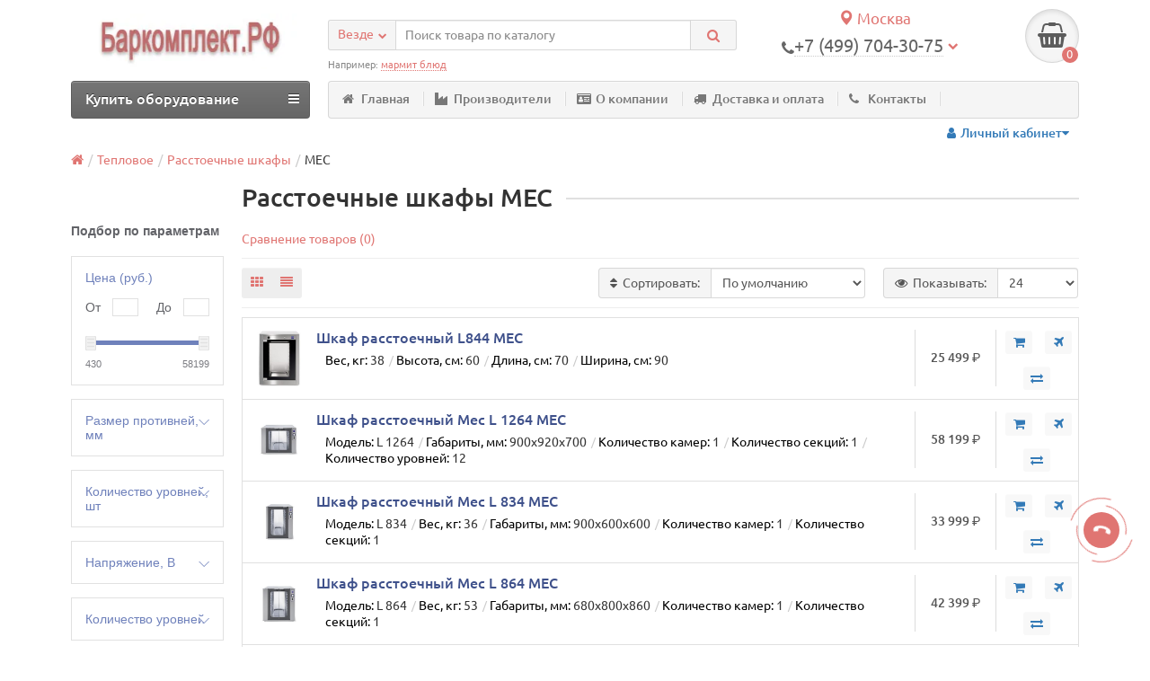

--- FILE ---
content_type: text/html; charset=utf-8
request_url: https://barkomplekt.com/rasstoechnye-shkafy-mec/
body_size: 39437
content:
<!DOCTYPE html><html dir="ltr" lang="ru"><head><script type="text/jetcache"   >
   (function(m,e,t,r,i,k,a){m[i]=m[i]||function(){(m[i].a=m[i].a||[]).push(arguments)};
   m[i].l=1*new Date();
   for (var j = 0; j < document.scripts.length; j++) {if (document.scripts[j].src === r) { return; }}
   k=e.createElement(t),a=e.getElementsByTagName(t)[0],k.async=1,k.src=r,a.parentNode.insertBefore(k,a)})
   (window, document, "script", "https://mc.yandex.ru/metrika/tag.js", "ym");

   ym(92068138, "init", {
		clickmap:true,
		trackLinks:true,
		accurateTrackBounce:true
   });
</script><noscript><div><img src="https://mc.yandex.ru/watch/92068138" style="position:absolute; left:-9999px;" alt="" /></div></noscript><title>Расстоечные шкафы MEC для общепита купить в Москве</title><meta charset="UTF-8" /><meta name="viewport" content="width=device-width, initial-scale=1" /><meta http-equiv="X-UA-Compatible" content="IE=edge" /><base href="https://barkomplekt.com/" /><meta name="description" content="Торговый зал Баркомплект.РФ в Москве. Расстоечные шкафы MEC для общепита. Продажа и гарантийный ремонт." /><meta property="og:title" content="Расстоечные шкафы MEC для общепита купить в Москве" /><meta property="og:type" content="website" /><meta property="og:url" content="https://barkomplekt.com/rasstoechnye-shkafy-mec/" /><meta property="og:image" content="https://barkomplekt.com/image/cache/catalog/pishevoe-teplovoe/konvekcionnye-pechi/shkaf-rasstoechnyi-mec-l-844-80x80.jpg" /><meta property="og:site_name" content="Баркомплект.РФ" /><link href="https://barkomplekt.com/rasstoechnye-shkafy-mec/" rel="canonical" /><link href="https://barkomplekt.com/image/catalog/BK.png" rel="icon" /><link href="catalog/view/javascript/bootstrap/css/bootstrap.min.css" rel="stylesheet" media="screen" /><link href="catalog/view/theme/unishop/stylesheet/stylesheet.css?v=2.2.0.6" rel="stylesheet" type="text/css" media="screen" /><link href="catalog/view/theme/unishop/stylesheet/font-awesome.min.css" rel="stylesheet" type="text/css" media="screen" /><link href="catalog/view/theme/unishop/stylesheet/print.css" rel="stylesheet" type="text/css" media="print" /><link href="catalog/view/theme/unishop/stylesheet/elements_0.css" rel="stylesheet" type="text/css" media="screen" /><link href="catalog/view/javascript/progroman/progroman.citymanager.css?v=8.3-0" type="text/css" rel="stylesheet" media="screen" /><link href="catalog/view/theme/default/stylesheet/art6.filter.css" type="text/css" rel="stylesheet" media="screen" /><link href="catalog/view/theme/default/stylesheet/roboto-forced.min.css?v=2.5.1" type="text/css" rel="stylesheet" media="screen" /><link href="catalog/view/theme/default/stylesheet/sdek.css" type="text/css" rel="stylesheet" media="screen" /><style type="text/css">#callback .mail, #callback .comment { display: block; enabled: }
.product_banners{margin-bottom:10px !important;text-align:justify;}
.page-container, .container {width:90%!important;}
.fly_callback, .fly_callback.show {bottom:110px;}
.scroll_up{bottom:170px;}
#content .compare { display: inline-block;}
.btn { border: 0px; }
.btn.wishlist { margin: 0px; display: none; }
.btn.add_to_cart { margin: 9px;}
.btn-lg { color: #E07572 !important; }</style><script src="catalog/view/javascript/jquery/jquery-2.1.1.min.js" type="text/javascript"></script><script src="catalog/view/javascript/bootstrap/js/bootstrap.min.js" type="text/javascript"></script><script type="text/javascript">if(!localStorage.getItem('display')) {localStorage.setItem('display', 'compact');}</script><script src="catalog/view/theme/unishop/js/common.js" type="text/javascript"></script><script async src="catalog/view/theme/unishop/js/script.js" type="text/javascript"></script><script type="text/jetcache"  src="catalog/view/javascript/progroman/jquery.progroman.autocomplete.js?v=8.3-0" ></script><script type="text/jetcache"  src="catalog/view/javascript/progroman/jquery.progroman.citymanager.js?v=8.3-0" ></script><script src="catalog/view/javascript/art6.filter.js" type="text/javascript"></script><script src="catalog/view/javascript/jquery/owl-carousel/owl.carousel.min.js" type="text/javascript"></script><script type="text/jetcache"  src="//api-maps.yandex.ru/2.1/?lang=ru_RU&ns=cdekymap" ></script><script type="text/jetcache"  src="catalog/view/javascript/sdek.js" ></script><script type="text/javascript">
	$(document).ready(function() {
   $('.option').change(function() {
   var OriginalPrice = $('#thisIsOriginal').text();
   var OriginalCurrency = OriginalPrice.substring(OriginalPrice.length-3, OriginalPrice.length);// OriginalPrice.substring(0, 1);
   
   //OriginalPrice = OriginalPrice.substring(1);
 
   var newPriceValue = $('.option :selected').text();
   var position1 = newPriceValue.indexOf("(");
   var position2 = newPriceValue.indexOf(")");
   position1 = position1+1;
   var finalPriceValue = newPriceValue.substring(position1, position2-2);
   
   if(newPriceValue.indexOf('.') == -1)
   {
finalPriceValue = "0";
   }	
   finalPriceValue = finalPriceValue.replace(" ", "");
	OriginalPrice = OriginalPrice.replace(" ", "");
   finalPriceValue = parseFloat(finalPriceValue) + parseFloat(OriginalPrice);

   finalPriceValue = finalPriceValue.toFixed(0);

	var beforeSubStr = finalPriceValue.substring(finalPriceValue.length -3,0);
	var afterSubStr = finalPriceValue.substring(finalPriceValue.length -3,finalPriceValue.length);
   finalPriceValue = beforeSubStr+" "+afterSubStr;

   $('#priceUpdate').html(finalPriceValue+' '+'<span class="roboto-forced ruble" aria-hidden="true" style="display:none;"></span>');
   });
});
</script><link href="catalog/view/theme/default/stylesheet/articles.css?v=73" rel="stylesheet"><link href="catalog/view/theme/default/stylesheet/getcity.css" rel="stylesheet"><script src="catalog/view/javascript/getcity.js" type="text/javascript"></script><script src="https://static.yandex.net/kassa/pay-in-parts/ui/v1/"></script><style>.product-filter-button { display:none; }
		@media (max-width: 767px) {
			#column-left { display:block!important; }
			#column-left > * { display:none!important; }
			#column-left .art6-filter { display:block!important; }
			body.filter { overflow:hidden; }
			body.filter::before { content:"";position:fixed;width:100%;height:100%;background-color:rgba(0,0,0,0.4);z-index:99998; }
			.product-filter-button { display:block;margin-bottom:20px; }
			.product-filter-button a { color:white;font-size:14px;text-decoration:none;background-color:#6f81bb;cursor:pointer;display:block;width:100%;height:30px;line-height:30px;padding-left:15px; }
			.product-filter-button a:hover { background-color:#5f71ab; }
			.art6-filter { position:fixed;top:0;left:-100%;z-index:99999;width:calc(100% - 40px);max-width:360px;padding:15px 15px;background-color:white;border-right:1px solid #ccc;margin-top:0; }
			.art6-filter { height:100%;overflow:auto;-webkit-transition:0.3s;-moz-transition:0.3s;-ms-transition:0.3s;-o-transition:0.3s;transition:0.3s; }
			.art6-filter.active { left:0; }
			.art6-filter__form-box__slider {display:none; }
		}</style>
<script>
// WEBP detect by sitecreator (c) 2019 https://sitecreator.ru webp_detect.js
(function() {
  document.cookie = "sitecreator_hasWebP=0";
  var img = new Image();
  img.onerror = function() {
    document.cookie = "sitecreator_hasWebP=0";
    console.log('webp bad');
    };
  img.onload = function() {
    if (img.width === 2 && img.height === 1) {
      document.cookie = "sitecreator_hasWebP=1";
      console.log('webp ok');
    }};
  img.src = "[data-uri]";
})();
</script>
</head><body class="product-category-20732_21468_22110"><header><div class="container"><div class="row"><div class="col-xs-12 col-sm-6 col-md-3"><div id="logo"><a href="https://barkomplekt.com/"><img src="https://barkomplekt.com/image/catalog/logo-site/barkomplekt2.webp" title="Баркомплект.РФ" alt="Баркомплект.РФ" class="img-responsive" /></a></div></div><div class="col-xs-9 col-sm-4 col-md-3 col-md-push-5"><div class="prmn-cmngr" data-confirm="true" align="center" style="font-size: 1.2em;"><div class="prmn-cmngr__content"><div class="prmn-cmngr__title"><a class="prmn-cmngr__city"><span class="glyphicon glyphicon-map-marker"></span> Москва </a></div></div></div><div id="phone"><div class="phone dropdown-toggle" data-toggle="dropdown"><div><i class="fa fa-phone" aria-hidden="true"></i><span class="prmn-cmngr-message" data-key="phone" data-default="+7 (383) 3499040">+7 (499) 704-30-75</span> <i class="fa fa-chevron-down hidden-xs" aria-hidden="true"></i></div><div style="font-size: 0.8em;"></div></div><ul class="dropdown-menu dropdown-menu-right"><li><a onclick="callback();" class="open_callback"><span class="hidden-xs">Не дозвонились? </span>Заказ звонка!</a></li><li><a href="tel:+74997043075"><i class="fa fa-phone" aria-hidden="true"></i><span>Москва (499) 7043075</span></a></li><li><a href="tel:+78122132580"><i class="fa fa-phone" aria-hidden="true"></i><span>Петербург (812) 2132580</span></a></li><li><a href="tel:+78612123910"><i class="fa fa-phone" aria-hidden="true"></i><span>Краснодар (861) 2123910</span></a></li><li><a href="tel:+79994646555"><i class="fa fa-whatsapp" aria-hidden="true"></i><span>WhatsApp (999) 4646555</span></a></li><li><a href="tel:+7"><i class="fa fa-envelope-o" aria-hidden="true"></i><span>zakaz@barkomplekt.ru</span></a></li></ul></div></div><div class="col-xs-3 col-sm-2 col-md-1 col-md-push-5"><div id="cart" class="btn-group pull-right "><button type="button" data-toggle="dropdown" data-loading-text="Загрузка..." class="btn dropdown-toggle"><i class="fa fa-shopping-basket"></i> <span id="cart-total">0</span></button><ul class="dropdown-menu pull-right"><li style="padding-top:0;border-top:none"><p class="text-center">В корзине пусто!</p></li></ul><script>
function p_array() {
}

function replace_button(product_id, options){
	$('.'+product_id).html('<i class="fa fa-cart-arrow-down" aria-hidden="true"></i> <span class="hidden-sm">V</span>').addClass('in_cart');
}
function return_button(product_id) {
	$('.'+product_id).html('<i class="fa fa-shopping-cart" aria-hidden="true"></i> <span class="hidden-sm">В корзину</span>').removeClass('in_cart');
}

$(document).ready(function() {
	p_array();
});
</script></div></div><div id="div_search" class="col-xs-12 col-sm-6 col-md-4 col-lg-5 hidden-sm col-md-pull-4"><div id="search" class="search_form input-group se"><input type="hidden" name="filter_category_id" value="" /><div class="cat_id input-group-btn"><button type="button" class="btn btn-default btn-lg dropdown-toggle" data-toggle="dropdown"><span>Везде</span><i class="fa fa-chevron-down"></i></button><ul class="dropdown-menu"><li data-id=""><a>Везде</a></li><li data-id="20732"><a>Тепловое</a></li><li data-id="20736"><a>Механическое</a></li><li data-id="20733"><a>Фаст-фуд</a></li><li data-id="20731"><a>Барное</a></li><li data-id="20737"><a>Нейтральное</a></li><li data-id="20835"><a>Раздача</a></li><li data-id="25711"><a>Мебель</a></li><li data-id="21127"><a>Посуда и инвентарь</a></li><li data-id="20757"><a>Мясопереработка</a></li><li data-id="20741"><a>Хлебопекарное</a></li><li data-id="21316"><a>Бизнесы</a></li><li data-id="25687"><a>Архив</a></li><li data-id="27194"><a>Торгтехника</a></li><li data-id="24007"><a>Удалить</a></li></ul></div><input type="text" name="search" value="" placeholder="Поиск товара по каталогу" class="form-control input-lg" /><span class="input-group-btn"><button type="button" class="search btn btn-default btn-lg"><i class="fa fa-search"></i></button></span></div><div id="search_phrase" class="hidden-xs hidden-sm">Например: <a>мармит блюд</a></div></div></div></div><div class="container"><div class="row"><div class="col-sm-12 col-md-8 col-lg-9 col-md-push-4 col-lg-push-3"><div class="menu_links" style="overflow: visible;"><a href="/" title="Главная"><i class="fa fa-home hidden-md"></i>Главная</a><a href="brands" title="Производители"><i class="fa fa-industry hidden-md"></i>Производители</a><a href="o-firme" title="О компании"><i class="fa fa-id-card hidden-md"></i>О компании</a><a href="informaciya-o-dostavke" title="Доставка и оплата"><i class="fa fa-truck hidden-md"></i>Доставка и оплата</a><a href="contact" title="Контакты"><i class="fa fa-phone hidden-md"></i>Контакты</a><div class="pull-right"><div id="account" class="btn-group"><button class="btn btn-link dropdown-toggle" data-toggle="dropdown"><i class="fa fa-user" aria-hidden="true"></i><span class="hidden-xs">Личный кабинет</span><i class="fa fa-caret-down"></i></button><ul class="dropdown-menu dropdown-menu-right"><li><a onclick="register();" >Регистрация</a></li><li><a onclick="login();">Авторизация</a></li></ul></div></div></div></div><div class="col-sm-6 col-md-4 col-lg-3 col-md-pull-8 col-lg-pull-9"><nav id="menu" class="menu2 navbar"><div class="navbar-header"><span id="category" class="">Купить оборудование</span><button type="button" class="btn btn-navbar navbar-toggle" data-toggle="collapse" data-target=".navbar-ex1-collapse"><i class="fa fa-bars" aria-hidden="true"></i></button></div><div class="collapse navbar-collapse navbar-ex1-collapse"><ul class="nav navbar-nav"><li class="has_chidren"><a href="https://barkomplekt.com/teplovoe/">Тепловое <i class="fa fa-chevron-down" aria-hidden="true"></i></a><span class="dropdown-toggle visible-xs visible-sm"><i class="fa fa-plus" aria-hidden="true"></i><i class="fa fa-minus" aria-hidden="true"></i></span><div class="dropdown-menu"><div class="dropdown-inner"><ul class="list-unstyled column"><li><a href="https://barkomplekt.com/parokonvektomaty/"><i class="fa fa-level-up visible-xs visible-sm" aria-hidden="true"></i>Пароконвектоматы</a><span class="visible-xs visible-sm"><i class="fa fa-plus" aria-hidden="true"></i><i class="fa fa-minus" aria-hidden="true"></i></span><div class="dropdown-menu"><div class="dropdown-inner"><ul class="list-unstyled"><li><a href="https://barkomplekt.com/parokonvektomaty-abat/"><i class="fa fa-level-up visible-xs visible-sm" aria-hidden="true"></i>АБАТ</a></li><li><a href="https://barkomplekt.com/parokonvektomaty-rational/"><i class="fa fa-level-up visible-xs visible-sm" aria-hidden="true"></i>Rational</a></li><li><a href="https://barkomplekt.com/parokonvektomaty-unox/"><i class="fa fa-level-up visible-xs visible-sm" aria-hidden="true"></i>Unox</a></li><li><a href="https://barkomplekt.com/parokonvektomaty-grill-master/"><i class="fa fa-level-up visible-xs visible-sm" aria-hidden="true"></i>Grill Master</a></li><li><a href="https://barkomplekt.com/parokonvektomaty-voshod/"><i class="fa fa-level-up visible-xs visible-sm" aria-hidden="true"></i>Восход</a></li><li><a href="https://barkomplekt.com/parokonvektomaty-apach/"><i class="fa fa-level-up visible-xs visible-sm" aria-hidden="true"></i>Apach</a></li><li><a href="https://barkomplekt.com/parokonvektomaty-atesy/"><i class="fa fa-level-up visible-xs visible-sm" aria-hidden="true"></i>Atesy</a></li><li><a href="https://barkomplekt.com/coven-parokonvektomat/"><i class="fa fa-level-up visible-xs visible-sm" aria-hidden="true"></i>Coven</a></li><li><a href="https://barkomplekt.com/parokonvektomaty-eksi/"><i class="fa fa-level-up visible-xs visible-sm" aria-hidden="true"></i>EKSI</a></li><li><a href="https://barkomplekt.com/parokonvektomaty-fagor/"><i class="fa fa-level-up visible-xs visible-sm" aria-hidden="true"></i>Fagor</a></li><li><a href="https://barkomplekt.com/parokonvektomaty-fm-industrial/"><i class="fa fa-level-up visible-xs visible-sm" aria-hidden="true"></i>FM Industrial</a></li><li><a href="https://barkomplekt.com/parokonvektomaty-garbin/"><i class="fa fa-level-up visible-xs visible-sm" aria-hidden="true"></i>Garbin</a></li><li><a href="https://barkomplekt.com/parokonvektomaty-inoxtrend/"><i class="fa fa-level-up visible-xs visible-sm" aria-hidden="true"></i>Inoxtrend</a></li><li><a href="https://barkomplekt.com/parokonvektomaty-iterma/"><i class="fa fa-level-up visible-xs visible-sm" aria-hidden="true"></i>Iterma</a></li><li><a href="https://barkomplekt.com/parokonvektomaty-kayman/"><i class="fa fa-level-up visible-xs visible-sm" aria-hidden="true"></i>Kayman</a></li><li><a href="https://barkomplekt.com/parokonvektomaty-luxstahl/"><i class="fa fa-level-up visible-xs visible-sm" aria-hidden="true"></i>Luxstahl</a></li><li><a href="https://barkomplekt.com/parokonvektomaty-piron/"><i class="fa fa-level-up visible-xs visible-sm" aria-hidden="true"></i>Piron</a></li><li><a href="https://barkomplekt.com/parokonvektomat-radax/"><i class="fa fa-level-up visible-xs visible-sm" aria-hidden="true"></i>Radax</a></li><li><a href="https://barkomplekt.com/parokonvektomaty-smeg/"><i class="fa fa-level-up visible-xs visible-sm" aria-hidden="true"></i>Smeg</a></li><li><a href="https://barkomplekt.com/parokonvektomaty-tecnoeka/"><i class="fa fa-level-up visible-xs visible-sm" aria-hidden="true"></i>Tecnoeka</a></li><li><a href="https://barkomplekt.com/parokonvektomati-pishevie-tehnologii/"><i class="fa fa-level-up visible-xs visible-sm" aria-hidden="true"></i>Пищетех</a></li><li><a href="https://barkomplekt.com/parokonvektomaty-prommash/"><i class="fa fa-level-up visible-xs visible-sm" aria-hidden="true"></i>Проммаш</a></li><li><a href="https://barkomplekt.com/parokonvektomaty-telezhki-vkatnye/"><i class="fa fa-level-up visible-xs visible-sm" aria-hidden="true"></i>Тележки вкатные</a></li><li><a href="https://barkomplekt.com/podstavka-parokonvektomat/"><i class="fa fa-level-up visible-xs visible-sm" aria-hidden="true"></i>Подставки</a></li><li><a href="https://barkomplekt.com/moyushee-sredstvo-parokonvektomat/"><i class="fa fa-level-up visible-xs visible-sm" aria-hidden="true"></i>Моющие средства</a></li></ul></div></div></li><li><a href="https://barkomplekt.com/plity-indukcionnye/"><i class="fa fa-level-up visible-xs visible-sm" aria-hidden="true"></i>Плиты индукционные</a><span class="visible-xs visible-sm"><i class="fa fa-plus" aria-hidden="true"></i><i class="fa fa-minus" aria-hidden="true"></i></span><div class="dropdown-menu"><div class="dropdown-inner"><ul class="list-unstyled"><li><a href="https://barkomplekt.com/plity-indukcionnye-airhot/"><i class="fa fa-level-up visible-xs visible-sm" aria-hidden="true"></i>Airhot</a></li><li><a href="https://barkomplekt.com/plity-indukcionnye-fimar/"><i class="fa fa-level-up visible-xs visible-sm" aria-hidden="true"></i>Fimar</a></li><li><a href="https://barkomplekt.com/plity-indukcionnye-gastrorag/"><i class="fa fa-level-up visible-xs visible-sm" aria-hidden="true"></i>Gastrorag</a></li><li><a href="https://barkomplekt.com/plity-indukcionnye-indokor/"><i class="fa fa-level-up visible-xs visible-sm" aria-hidden="true"></i>Indokor</a></li><li><a href="https://barkomplekt.com/plity-indukcionnye-starfood/"><i class="fa fa-level-up visible-xs visible-sm" aria-hidden="true"></i>Starfood</a></li><li><a href="https://barkomplekt.com/plity-indukcionnye-abat/"><i class="fa fa-level-up visible-xs visible-sm" aria-hidden="true"></i>АБАТ</a></li><li><a href="https://barkomplekt.com/plity-indukcionnye-prommash/"><i class="fa fa-level-up visible-xs visible-sm" aria-hidden="true"></i>Проммаш</a></li><li><a href="https://barkomplekt.com/plity-indukcionnye-apach/"><i class="fa fa-level-up visible-xs visible-sm" aria-hidden="true"></i>Apach</a></li><li><a href="https://barkomplekt.com/plity-indukcionnye-assum/"><i class="fa fa-level-up visible-xs visible-sm" aria-hidden="true"></i>Assum</a></li><li><a href="https://barkomplekt.com/plity-indukcionnye-dominator/"><i class="fa fa-level-up visible-xs visible-sm" aria-hidden="true"></i>Dominator</a></li><li><a href="https://barkomplekt.com/eksi-indukcionnye-plity/"><i class="fa fa-level-up visible-xs visible-sm" aria-hidden="true"></i>EKSI</a></li><li><a href="https://barkomplekt.com/plity-indukcionnye-empero/"><i class="fa fa-level-up visible-xs visible-sm" aria-hidden="true"></i>Empero</a></li><li><a href="https://barkomplekt.com/plity-indukcionnye-enigma/"><i class="fa fa-level-up visible-xs visible-sm" aria-hidden="true"></i>Enigma</a></li><li><a href="https://barkomplekt.com/plity-indukcionnye-fagor/"><i class="fa fa-level-up visible-xs visible-sm" aria-hidden="true"></i>Fagor</a></li><li><a href="https://barkomplekt.com/plity-indukcionnye-foodatlas/"><i class="fa fa-level-up visible-xs visible-sm" aria-hidden="true"></i>Foodatlas</a></li><li><a href="https://barkomplekt.com/indukcionnye-plity-gemlux/"><i class="fa fa-level-up visible-xs visible-sm" aria-hidden="true"></i>Gemlux</a></li><li><a href="https://barkomplekt.com/indukcionnaya-plita-grill-master/"><i class="fa fa-level-up visible-xs visible-sm" aria-hidden="true"></i>Grill Master</a></li><li><a href="https://barkomplekt.com/plity-indukcionnye-hualian-machinery/"><i class="fa fa-level-up visible-xs visible-sm" aria-hidden="true"></i>Hualian Machinery</a></li><li><a href="https://barkomplekt.com/plity-indukcionnye-hurakan/"><i class="fa fa-level-up visible-xs visible-sm" aria-hidden="true"></i>Hurakan</a></li><li><a href="https://barkomplekt.com/plity-indukcionnye-iterma/"><i class="fa fa-level-up visible-xs visible-sm" aria-hidden="true"></i>Iterma</a></li><li><a href="https://barkomplekt.com/plity-indukcionnye-kayman/"><i class="fa fa-level-up visible-xs visible-sm" aria-hidden="true"></i>Kayman</a></li><li><a href="https://barkomplekt.com/plity-indukcionnye-luxstahl/"><i class="fa fa-level-up visible-xs visible-sm" aria-hidden="true"></i>Luxstahl</a></li><li><a href="https://barkomplekt.com/plity-indukcionnye-roal/"><i class="fa fa-level-up visible-xs visible-sm" aria-hidden="true"></i>Roal</a></li><li><a href="https://barkomplekt.com/plity-indukcionnye-roller-grill/"><i class="fa fa-level-up visible-xs visible-sm" aria-hidden="true"></i>Roller Grill</a></li><li><a href="https://barkomplekt.com/plity-indukcionnye-rosso/"><i class="fa fa-level-up visible-xs visible-sm" aria-hidden="true"></i>Rosso</a></li><li><a href="https://barkomplekt.com/plity-indkucionnye-rosso/"><i class="fa fa-level-up visible-xs visible-sm" aria-hidden="true"></i>Rosso</a></li><li><a href="https://barkomplekt.com/plity-indukcionnye-viatto/"><i class="fa fa-level-up visible-xs visible-sm" aria-hidden="true"></i>Viatto</a></li><li><a href="https://barkomplekt.com/plity-indkucionnye-abat/"><i class="fa fa-level-up visible-xs visible-sm" aria-hidden="true"></i>Абат</a></li><li><a href="https://barkomplekt.com/plity-indukcionnye-kobor/"><i class="fa fa-level-up visible-xs visible-sm" aria-hidden="true"></i>Кобор</a></li><li><a href="https://barkomplekt.com/pliti-indukcionnie-pishevie-tehnologii/"><i class="fa fa-level-up visible-xs visible-sm" aria-hidden="true"></i>Пищетех</a></li><li><a href="https://barkomplekt.com/plity-indukcionnye-tehno-tt/"><i class="fa fa-level-up visible-xs visible-sm" aria-hidden="true"></i>Техно-ТТ</a></li><li><a href="https://barkomplekt.com/plity-indkucionnye-tehno-tt/"><i class="fa fa-level-up visible-xs visible-sm" aria-hidden="true"></i>Техно-ТТ</a></li><li><a href="https://barkomplekt.com/plity-indukcionnye-cmi/"><i class="fa fa-level-up visible-xs visible-sm" aria-hidden="true"></i>ЦМИ</a></li><li><a href="https://barkomplekt.com/pliti-indukcionnye-chelyabtorgtehnika/"><i class="fa fa-level-up visible-xs visible-sm" aria-hidden="true"></i>Челябторгтехника</a></li><li><a href="https://barkomplekt.com/plity-indukcionnye-wok/"><i class="fa fa-level-up visible-xs visible-sm" aria-hidden="true"></i>WOK индукционные плиты</a></li><li><a href="https://barkomplekt.com/plity-indukcionnye-specproekt/"><i class="fa fa-level-up visible-xs visible-sm" aria-hidden="true"></i>Спецпроект</a></li><li><a href="https://barkomplekt.com/plity-indukcionnye-podstavki/"><i class="fa fa-level-up visible-xs visible-sm" aria-hidden="true"></i>Подставки</a></li></ul></div></div></li><li><a href="https://barkomplekt.com/zharochnye-shkafy/"><i class="fa fa-level-up visible-xs visible-sm" aria-hidden="true"></i>Жарочные шкафы</a><span class="visible-xs visible-sm"><i class="fa fa-plus" aria-hidden="true"></i><i class="fa fa-minus" aria-hidden="true"></i></span><div class="dropdown-menu"><div class="dropdown-inner"><ul class="list-unstyled"><li><a href="https://barkomplekt.com/zharochnye-shkafy-abat/"><i class="fa fa-level-up visible-xs visible-sm" aria-hidden="true"></i>АБАТ</a></li><li><a href="https://barkomplekt.com/zharochnye-shkafy-pishevye-tehnologii/"><i class="fa fa-level-up visible-xs visible-sm" aria-hidden="true"></i>Пищетех</a></li><li><a href="https://barkomplekt.com/zharochnye-shkafy-prommash/"><i class="fa fa-level-up visible-xs visible-sm" aria-hidden="true"></i>Проммаш</a></li><li><a href="https://barkomplekt.com/zharochnye-shkafy-apach/"><i class="fa fa-level-up visible-xs visible-sm" aria-hidden="true"></i>Apach</a></li><li><a href="https://barkomplekt.com/jarochnye-shkafy-empero/"><i class="fa fa-level-up visible-xs visible-sm" aria-hidden="true"></i>Empero</a></li><li><a href="https://barkomplekt.com/zharochnye-shkafy-fagor/"><i class="fa fa-level-up visible-xs visible-sm" aria-hidden="true"></i>Fagor</a></li><li><a href="https://barkomplekt.com/zharochnye-shkafy-foodatlas/"><i class="fa fa-level-up visible-xs visible-sm" aria-hidden="true"></i>Foodatlas</a></li><li><a href="https://barkomplekt.com/shkaf-zharochno-pekarskij-grill-master/"><i class="fa fa-level-up visible-xs visible-sm" aria-hidden="true"></i>Grill Master</a></li><li><a href="https://barkomplekt.com/zharochnye-shkafy-iterma/"><i class="fa fa-level-up visible-xs visible-sm" aria-hidden="true"></i>Iterma</a></li><li><a href="https://barkomplekt.com/jarochnye-shkafy-kayman/"><i class="fa fa-level-up visible-xs visible-sm" aria-hidden="true"></i>Kayman</a></li><li><a href="https://barkomplekt.com/zharochnye-shkafy-rada/"><i class="fa fa-level-up visible-xs visible-sm" aria-hidden="true"></i>Rada</a></li><li><a href="https://barkomplekt.com/zharochnye-shkafy-roller-grill/"><i class="fa fa-level-up visible-xs visible-sm" aria-hidden="true"></i>Roller Grill</a></li><li><a href="https://barkomplekt.com/zharochnye-shkafy-voshod/"><i class="fa fa-level-up visible-xs visible-sm" aria-hidden="true"></i>Восход</a></li><li><a href="https://barkomplekt.com/zharochnye-shkafy-gomeltorgmash/"><i class="fa fa-level-up visible-xs visible-sm" aria-hidden="true"></i>Гомельторгмаш</a></li><li><a href="https://barkomplekt.com/zharochnye-shkafy-mariholodmash/"><i class="fa fa-level-up visible-xs visible-sm" aria-hidden="true"></i>Марихолодмаш</a></li><li><a href="https://barkomplekt.com/jarochnye-shkafy-onega/"><i class="fa fa-level-up visible-xs visible-sm" aria-hidden="true"></i>Онега</a></li><li><a href="https://barkomplekt.com/zharochnye-shkafy-tehno-tt/"><i class="fa fa-level-up visible-xs visible-sm" aria-hidden="true"></i>Техно-ТТ</a></li><li><a href="https://barkomplekt.com/zharochnye-shkafy-tmm/"><i class="fa fa-level-up visible-xs visible-sm" aria-hidden="true"></i>ТММ</a></li><li><a href="https://barkomplekt.com/zharochnye-shkafy-tulatorgtehnika/"><i class="fa fa-level-up visible-xs visible-sm" aria-hidden="true"></i>Тулаторгтехника</a></li><li><a href="https://barkomplekt.com/zharochnye-shkafy-chelyabtorgtehnika/"><i class="fa fa-level-up visible-xs visible-sm" aria-hidden="true"></i>Челябторгтехника</a></li></ul></div></div></li><li><a href="https://barkomplekt.com/parovarki/"><i class="fa fa-level-up visible-xs visible-sm" aria-hidden="true"></i>Пароварки</a></li><li><a href="https://barkomplekt.com/plity-elektricheskie/"><i class="fa fa-level-up visible-xs visible-sm" aria-hidden="true"></i>Плиты электрические</a><span class="visible-xs visible-sm"><i class="fa fa-plus" aria-hidden="true"></i><i class="fa fa-minus" aria-hidden="true"></i></span><div class="dropdown-menu"><div class="dropdown-inner"><ul class="list-unstyled"><li><a href="https://barkomplekt.com/plity-elektricheskie-s-duhovkoj/"><i class="fa fa-level-up visible-xs visible-sm" aria-hidden="true"></i>С духовкой</a></li><li><a href="https://barkomplekt.com/plity-elektricheskie-bez-duhovki/"><i class="fa fa-level-up visible-xs visible-sm" aria-hidden="true"></i>Без духовки</a></li><li><a href="https://barkomplekt.com/nastolnye/"><i class="fa fa-level-up visible-xs visible-sm" aria-hidden="true"></i>Настольные</a></li><li><a href="https://barkomplekt.com/protivni-dlya-plit-elektricheskih/"><i class="fa fa-level-up visible-xs visible-sm" aria-hidden="true"></i>Противни</a></li></ul></div></div></li></ul><ul class="list-unstyled column"><li><a href="https://barkomplekt.com/makaronovarki/"><i class="fa fa-level-up visible-xs visible-sm" aria-hidden="true"></i>Макароноварки</a><span class="visible-xs visible-sm"><i class="fa fa-plus" aria-hidden="true"></i><i class="fa fa-minus" aria-hidden="true"></i></span><div class="dropdown-menu"><div class="dropdown-inner"><ul class="list-unstyled"><li><a href="https://barkomplekt.com/makaronovarki-i-parovarki-airhot/"><i class="fa fa-level-up visible-xs visible-sm" aria-hidden="true"></i>Airhot</a></li><li><a href="https://barkomplekt.com/makaronovarki-apach/"><i class="fa fa-level-up visible-xs visible-sm" aria-hidden="true"></i>Apach</a></li><li><a href="https://barkomplekt.com/makaronovarki-crazy-pan/"><i class="fa fa-level-up visible-xs visible-sm" aria-hidden="true"></i>Crazy Pan</a></li><li><a href="https://barkomplekt.com/makaronovarki-ecolun/"><i class="fa fa-level-up visible-xs visible-sm" aria-hidden="true"></i>Ecolun</a></li><li><a href="https://barkomplekt.com/makaronovarki-eksi/"><i class="fa fa-level-up visible-xs visible-sm" aria-hidden="true"></i>EKSI</a></li><li><a href="https://barkomplekt.com/makaronovarki-empero/"><i class="fa fa-level-up visible-xs visible-sm" aria-hidden="true"></i>Empero</a></li><li><a href="https://barkomplekt.com/makaronovarki-enigma/"><i class="fa fa-level-up visible-xs visible-sm" aria-hidden="true"></i>Enigma</a></li><li><a href="https://barkomplekt.com/makaronovarki-fagor/"><i class="fa fa-level-up visible-xs visible-sm" aria-hidden="true"></i>Fagor</a></li><li><a href="https://barkomplekt.com/makaronovarki-fimar/"><i class="fa fa-level-up visible-xs visible-sm" aria-hidden="true"></i>Fimar</a></li><li><a href="https://barkomplekt.com/makaronovarki-i-parovarki-foodatlas/"><i class="fa fa-level-up visible-xs visible-sm" aria-hidden="true"></i>Foodatlas</a></li><li><a href="https://barkomplekt.com/makaronovarki-i-parovarki-grill-master/"><i class="fa fa-level-up visible-xs visible-sm" aria-hidden="true"></i>Grill Master</a></li><li><a href="https://barkomplekt.com/makaronovarki-hurakan/"><i class="fa fa-level-up visible-xs visible-sm" aria-hidden="true"></i>Hurakan</a></li><li><a href="https://barkomplekt.com/makaronovarki-iterma/"><i class="fa fa-level-up visible-xs visible-sm" aria-hidden="true"></i>Iterma</a></li><li><a href="https://barkomplekt.com/makaronovarki-luxstahl/"><i class="fa fa-level-up visible-xs visible-sm" aria-hidden="true"></i>Luxstahl</a></li><li><a href="https://barkomplekt.com/makaronovarki-i-parovarki-viatto/"><i class="fa fa-level-up visible-xs visible-sm" aria-hidden="true"></i>Viatto</a></li><li><a href="https://barkomplekt.com/makaronovarki-vortmax/"><i class="fa fa-level-up visible-xs visible-sm" aria-hidden="true"></i>Vortmax</a></li></ul></div></div></li><li><a href="https://barkomplekt.com/konvekcionnye-pechi/"><i class="fa fa-level-up visible-xs visible-sm" aria-hidden="true"></i>Конвекционные печи</a><span class="visible-xs visible-sm"><i class="fa fa-plus" aria-hidden="true"></i><i class="fa fa-minus" aria-hidden="true"></i></span><div class="dropdown-menu"><div class="dropdown-inner"><ul class="list-unstyled"><li><a href="https://barkomplekt.com/konvekcionnye-pechi-smeg/"><i class="fa fa-level-up visible-xs visible-sm" aria-hidden="true"></i>Smeg</a></li><li><a href="https://barkomplekt.com/konvekcionnye-pechi-unox/"><i class="fa fa-level-up visible-xs visible-sm" aria-hidden="true"></i>Unox</a></li><li><a href="https://barkomplekt.com/konvekcionnye-pechi-abat/"><i class="fa fa-level-up visible-xs visible-sm" aria-hidden="true"></i>АБАТ</a></li><li><a href="https://barkomplekt.com/konvekcionnye-pechi-voshod/"><i class="fa fa-level-up visible-xs visible-sm" aria-hidden="true"></i>Восход</a></li><li><a href="https://barkomplekt.com/konvekcionnye-pechi-apach/"><i class="fa fa-level-up visible-xs visible-sm" aria-hidden="true"></i>Apach</a></li><li><a href="https://barkomplekt.com/konvekcionnye-pechi-atesy/"><i class="fa fa-level-up visible-xs visible-sm" aria-hidden="true"></i>Atesy</a></li><li><a href="https://barkomplekt.com/konvekcionnye-pechi-eletto/"><i class="fa fa-level-up visible-xs visible-sm" aria-hidden="true"></i>Eletto</a></li><li><a href="https://barkomplekt.com/konvekcionnye-pechi-empero/"><i class="fa fa-level-up visible-xs visible-sm" aria-hidden="true"></i>Empero</a></li><li><a href="https://barkomplekt.com/konvekcionnye-pechi-fm-industrial/"><i class="fa fa-level-up visible-xs visible-sm" aria-hidden="true"></i>FM Industrial</a></li><li><a href="https://barkomplekt.com/konvekcionnye-pechi-foodatlas/"><i class="fa fa-level-up visible-xs visible-sm" aria-hidden="true"></i>Foodatlas</a></li><li><a href="https://barkomplekt.com/konvekcionnye-pechi-garbin/"><i class="fa fa-level-up visible-xs visible-sm" aria-hidden="true"></i>Garbin</a></li><li><a href="https://barkomplekt.com/konvekcionnye-pechi-gastrorag/"><i class="fa fa-level-up visible-xs visible-sm" aria-hidden="true"></i>Gastrorag</a></li><li><a href="https://barkomplekt.com/konvekcionnye-pechi-gemlux/"><i class="fa fa-level-up visible-xs visible-sm" aria-hidden="true"></i>Gemlux</a></li><li><a href="https://barkomplekt.com/konvekcionnye-pechi-golfstream/"><i class="fa fa-level-up visible-xs visible-sm" aria-hidden="true"></i>Golfstream</a></li><li><a href="https://barkomplekt.com/konvekcionnie-pechi-hualian-machinery/"><i class="fa fa-level-up visible-xs visible-sm" aria-hidden="true"></i>Hualian Machinery</a></li><li><a href="https://barkomplekt.com/konvekcionnye-pechi-hurakan/"><i class="fa fa-level-up visible-xs visible-sm" aria-hidden="true"></i>Hurakan</a></li><li><a href="https://barkomplekt.com/konvekcionnye-pechi-inoxtrend/"><i class="fa fa-level-up visible-xs visible-sm" aria-hidden="true"></i>Inoxtrend</a></li><li><a href="https://barkomplekt.com/konvekcionnye-pechi-iterma/"><i class="fa fa-level-up visible-xs visible-sm" aria-hidden="true"></i>Iterma</a></li><li><a href="https://barkomplekt.com/konvekcionnye-pechi-kayman/"><i class="fa fa-level-up visible-xs visible-sm" aria-hidden="true"></i>Kayman</a></li><li><a href="https://barkomplekt.com/konvekcionnye-pechi-mec/"><i class="fa fa-level-up visible-xs visible-sm" aria-hidden="true"></i>MEC</a></li><li><a href="https://barkomplekt.com/konvekcionnye-pechi-piron/"><i class="fa fa-level-up visible-xs visible-sm" aria-hidden="true"></i>Piron</a></li><li><a href="https://barkomplekt.com/konvekcionnye-pechi-radax/"><i class="fa fa-level-up visible-xs visible-sm" aria-hidden="true"></i>Radax</a></li><li><a href="https://barkomplekt.com/konvekcionnye-pechi-roller-grill/"><i class="fa fa-level-up visible-xs visible-sm" aria-hidden="true"></i>Roller Grill</a></li><li><a href="https://barkomplekt.com/konvekcionnye-pechi-starfood/"><i class="fa fa-level-up visible-xs visible-sm" aria-hidden="true"></i>StarFood</a></li><li><a href="https://barkomplekt.com/konvekcionnye-pechi-tecnoeka/"><i class="fa fa-level-up visible-xs visible-sm" aria-hidden="true"></i>Tecnoeka</a></li><li><a href="https://barkomplekt.com/konvekcionnye-pechi-vortmax/"><i class="fa fa-level-up visible-xs visible-sm" aria-hidden="true"></i>Vortmax</a></li><li><a href="https://barkomplekt.com/konvekcionnye-pechi-inteko/"><i class="fa fa-level-up visible-xs visible-sm" aria-hidden="true"></i>Интеко</a></li><li><a href="https://barkomplekt.com/konvekcionnye-pechi-pishcheteh/"><i class="fa fa-level-up visible-xs visible-sm" aria-hidden="true"></i>Пищетех</a></li><li><a href="https://barkomplekt.com/s-uvlajneniem/"><i class="fa fa-level-up visible-xs visible-sm" aria-hidden="true"></i>С увлажнением</a></li><li><a href="https://barkomplekt.com/konvekcionnye-pechi-podstavki/"><i class="fa fa-level-up visible-xs visible-sm" aria-hidden="true"></i>Подставки</a></li><li><a href="https://barkomplekt.com/konvekcionnye-pechi-protivni/"><i class="fa fa-level-up visible-xs visible-sm" aria-hidden="true"></i>Противни</a></li></ul></div></div></li><li><a href="https://barkomplekt.com/rasstoechnye-shkafy/"><i class="fa fa-level-up visible-xs visible-sm" aria-hidden="true"></i>Расстоечные шкафы</a><span class="visible-xs visible-sm"><i class="fa fa-plus" aria-hidden="true"></i><i class="fa fa-minus" aria-hidden="true"></i></span><div class="dropdown-menu"><div class="dropdown-inner"><ul class="list-unstyled"><li><a href="https://barkomplekt.com/rasstoechnye-shkafy-apach/"><i class="fa fa-level-up visible-xs visible-sm" aria-hidden="true"></i>Apach</a></li><li><a href="https://barkomplekt.com/rasstoechnye-shkafy-atesy/"><i class="fa fa-level-up visible-xs visible-sm" aria-hidden="true"></i>Atesy</a></li><li><a href="https://barkomplekt.com/rasstoechnye-shkafy-eletto/"><i class="fa fa-level-up visible-xs visible-sm" aria-hidden="true"></i>Eletto</a></li><li><a href="https://barkomplekt.com/rasstoechnye-shkafy-empero/"><i class="fa fa-level-up visible-xs visible-sm" aria-hidden="true"></i>Empero</a></li><li><a href="https://barkomplekt.com/rasstoechnye-shkafy-fm-industrial/"><i class="fa fa-level-up visible-xs visible-sm" aria-hidden="true"></i>FM Industrial</a></li><li><a href="https://barkomplekt.com/rasstoechnye-shkafy-foodatlas/"><i class="fa fa-level-up visible-xs visible-sm" aria-hidden="true"></i>Foodatlas</a></li><li><a href="https://barkomplekt.com/rasstoechnye-shkafy-garbin/"><i class="fa fa-level-up visible-xs visible-sm" aria-hidden="true"></i>Garbin</a></li><li><a href="https://barkomplekt.com/rasstoechnye-shkafy-grill-master/"><i class="fa fa-level-up visible-xs visible-sm" aria-hidden="true"></i>Grill Master</a></li><li><a href="https://barkomplekt.com/rasstoechnye-shkafy-hualian-machinery/"><i class="fa fa-level-up visible-xs visible-sm" aria-hidden="true"></i>Hualian Machinery</a></li><li><a href="https://barkomplekt.com/rasstoechnye-shkafy-hurakan/"><i class="fa fa-level-up visible-xs visible-sm" aria-hidden="true"></i>Hurakan</a></li><li><a href="https://barkomplekt.com/rasstoechnye-shkafy-iron/"><i class="fa fa-level-up visible-xs visible-sm" aria-hidden="true"></i>Iron</a></li><li><a href="https://barkomplekt.com/rasstoechnye-shkafy-iterma/"><i class="fa fa-level-up visible-xs visible-sm" aria-hidden="true"></i>Iterma</a></li><li><a href="https://barkomplekt.com/rasstoechnye-shkafy-kayman/"><i class="fa fa-level-up visible-xs visible-sm" aria-hidden="true"></i>Kayman</a></li><li><a href="https://barkomplekt.com/rasstoechnye-shkafy-luxstahl/"><i class="fa fa-level-up visible-xs visible-sm" aria-hidden="true"></i>Luxstahl</a></li><li><a style="text-decoration:none;cursor:default"><i class="fa fa-level-up visible-xs visible-sm" aria-hidden="true"></i>MEC</a></li><li><a href="https://barkomplekt.com/rasstoechnye-shkafy-rada/"><i class="fa fa-level-up visible-xs visible-sm" aria-hidden="true"></i>Rada</a></li><li><a href="https://barkomplekt.com/rasstoechnye-shkafy-radex/"><i class="fa fa-level-up visible-xs visible-sm" aria-hidden="true"></i>Radax</a></li><li><a href="https://barkomplekt.com/rasstoechnye-shkafy-roller-grill/"><i class="fa fa-level-up visible-xs visible-sm" aria-hidden="true"></i>Roller Grill</a></li><li><a href="https://barkomplekt.com/rasstoechnye-shkafy-smeg/"><i class="fa fa-level-up visible-xs visible-sm" aria-hidden="true"></i>Smeg</a></li><li><a href="https://barkomplekt.com/rasstoechnye-shkafy-starfood/"><i class="fa fa-level-up visible-xs visible-sm" aria-hidden="true"></i>StarFood</a></li><li><a href="https://barkomplekt.com/rasstoechnye-shkafy-tecnoeka/"><i class="fa fa-level-up visible-xs visible-sm" aria-hidden="true"></i>Tecnoeka</a></li><li><a href="https://barkomplekt.com/rasstoechnye-shkayi-unox/"><i class="fa fa-level-up visible-xs visible-sm" aria-hidden="true"></i>Unox</a></li><li><a href="https://barkomplekt.com/index.php?route=product/category&amp;path=20732_21468_25898"><i class="fa fa-level-up visible-xs visible-sm" aria-hidden="true"></i>Абат</a></li><li><a href="https://barkomplekt.com/rasstoechnye-shkafy-voshod/"><i class="fa fa-level-up visible-xs visible-sm" aria-hidden="true"></i>Восход</a></li><li><a href="https://barkomplekt.com/rasstoechnye-shkafy-inteko/"><i class="fa fa-level-up visible-xs visible-sm" aria-hidden="true"></i>Интеко</a></li><li><a href="https://barkomplekt.com/rasstoechnye-shkafy-kamik-tehnolodzhi/"><i class="fa fa-level-up visible-xs visible-sm" aria-hidden="true"></i>Камик</a></li><li><a href="https://barkomplekt.com/rasstoechnye-shkafy-mariholodmash/"><i class="fa fa-level-up visible-xs visible-sm" aria-hidden="true"></i>Марихолодмаш</a></li><li><a href="https://barkomplekt.com/rasstoechnye-shkafy-pishcheteh/"><i class="fa fa-level-up visible-xs visible-sm" aria-hidden="true"></i>Пищетех</a></li><li><a href="https://barkomplekt.com/rasstoechnye-shkafy-tulatorgtehnika/"><i class="fa fa-level-up visible-xs visible-sm" aria-hidden="true"></i>ТулаТоргТехника</a></li><li><a href="https://barkomplekt.com/rasstoechnye-shkafy-finist/"><i class="fa fa-level-up visible-xs visible-sm" aria-hidden="true"></i>Финист</a></li><li><a href="https://barkomplekt.com/rasstoechnye-shkafy-chelyabtorgtehnika/"><i class="fa fa-level-up visible-xs visible-sm" aria-hidden="true"></i>Челябторгтехника</a></li></ul></div></div></li><li><a href="https://barkomplekt.com/risovarki/"><i class="fa fa-level-up visible-xs visible-sm" aria-hidden="true"></i>Рисоварки</a><span class="visible-xs visible-sm"><i class="fa fa-plus" aria-hidden="true"></i><i class="fa fa-minus" aria-hidden="true"></i></span><div class="dropdown-menu"><div class="dropdown-inner"><ul class="list-unstyled"><li><a href="https://barkomplekt.com/risovarki-airhot/"><i class="fa fa-level-up visible-xs visible-sm" aria-hidden="true"></i>Airhot</a></li><li><a href="https://barkomplekt.com/risovarki-assum/"><i class="fa fa-level-up visible-xs visible-sm" aria-hidden="true"></i>Assum</a></li><li><a href="https://barkomplekt.com/risovarki-ecolun/"><i class="fa fa-level-up visible-xs visible-sm" aria-hidden="true"></i>Ecolun</a></li><li><a href="https://barkomplekt.com/risovarki-eksi/"><i class="fa fa-level-up visible-xs visible-sm" aria-hidden="true"></i>Eksi</a></li><li><a href="https://barkomplekt.com/risovarki-foodatlas/"><i class="fa fa-level-up visible-xs visible-sm" aria-hidden="true"></i>Foodatlas</a></li><li><a href="https://barkomplekt.com/risovarki-gastrorag/"><i class="fa fa-level-up visible-xs visible-sm" aria-hidden="true"></i>Gastrorag</a></li><li><a href="https://barkomplekt.com/risovarki-hualian-machinery/"><i class="fa fa-level-up visible-xs visible-sm" aria-hidden="true"></i>Hualian Machinery</a></li><li><a href="https://barkomplekt.com/risovarki-hurakan/"><i class="fa fa-level-up visible-xs visible-sm" aria-hidden="true"></i>Hurakan</a></li><li><a href="https://barkomplekt.com/risovarki-indokor/"><i class="fa fa-level-up visible-xs visible-sm" aria-hidden="true"></i>Indokor</a></li><li><a href="https://barkomplekt.com/risovarki-roal/"><i class="fa fa-level-up visible-xs visible-sm" aria-hidden="true"></i>Roal</a></li><li><a href="https://barkomplekt.com/risovarki-rosso/"><i class="fa fa-level-up visible-xs visible-sm" aria-hidden="true"></i>Rosso</a></li><li><a href="https://barkomplekt.com/risovarki-starfood/"><i class="fa fa-level-up visible-xs visible-sm" aria-hidden="true"></i>StarFood</a></li><li><a href="https://barkomplekt.com/risovarki-viatto/"><i class="fa fa-level-up visible-xs visible-sm" aria-hidden="true"></i>Viatto</a></li></ul></div></div></li><li><a href="https://barkomplekt.com/kotly-pishevarochnye/"><i class="fa fa-level-up visible-xs visible-sm" aria-hidden="true"></i>Котлы пищеварочные</a><span class="visible-xs visible-sm"><i class="fa fa-plus" aria-hidden="true"></i><i class="fa fa-minus" aria-hidden="true"></i></span><div class="dropdown-menu"><div class="dropdown-inner"><ul class="list-unstyled"><li><a href="https://barkomplekt.com/kotly-pishevarochnye-abat/"><i class="fa fa-level-up visible-xs visible-sm" aria-hidden="true"></i>АБАТ</a></li><li><a href="https://barkomplekt.com/kotly-pishevarochnye-prommash/"><i class="fa fa-level-up visible-xs visible-sm" aria-hidden="true"></i>Проммаш</a></li><li><a href="https://barkomplekt.com/kotly-pishchevarochnye-apach/"><i class="fa fa-level-up visible-xs visible-sm" aria-hidden="true"></i>Apach</a></li><li><a href="https://barkomplekt.com/kotly-pishchevarochnye-empero/"><i class="fa fa-level-up visible-xs visible-sm" aria-hidden="true"></i>Empero</a></li><li><a href="https://barkomplekt.com/kotly-gazovye-grill-master/"><i class="fa fa-level-up visible-xs visible-sm" aria-hidden="true"></i>Grill Master</a></li><li><a href="https://barkomplekt.com/kotly-pishchevarochnye-kayman/"><i class="fa fa-level-up visible-xs visible-sm" aria-hidden="true"></i>Kayman</a></li><li><a href="https://barkomplekt.com/kotly-pishchevarochnye-gazovye/"><i class="fa fa-level-up visible-xs visible-sm" aria-hidden="true"></i>Газовые</a></li><li><a href="https://barkomplekt.com/kotly-pishevarochnye-gomeltorgmash/"><i class="fa fa-level-up visible-xs visible-sm" aria-hidden="true"></i>Гомельторгмаш</a></li><li><a href="https://barkomplekt.com/kotly-pishchevarochnye-penzmash/"><i class="fa fa-level-up visible-xs visible-sm" aria-hidden="true"></i>Пензмаш</a></li><li><a href="https://barkomplekt.com/kotly-pishchevarochnye-pishcheteh/"><i class="fa fa-level-up visible-xs visible-sm" aria-hidden="true"></i>Пищетех</a></li><li><a href="https://barkomplekt.com/kotly-pishchevarochnye-ehlf-4m/"><i class="fa fa-level-up visible-xs visible-sm" aria-hidden="true"></i>Эльф 4М</a></li></ul></div></div></li></ul><ul class="list-unstyled column"><li><a href="https://barkomplekt.com/zharochnye-poverhnosti/"><i class="fa fa-level-up visible-xs visible-sm" aria-hidden="true"></i>Жарочные поверхности</a><span class="visible-xs visible-sm"><i class="fa fa-plus" aria-hidden="true"></i><i class="fa fa-minus" aria-hidden="true"></i></span><div class="dropdown-menu"><div class="dropdown-inner"><ul class="list-unstyled"><li><a href="https://barkomplekt.com/skovorody-elektricheskie-zharochnye-poverhnosti-airhot/"><i class="fa fa-level-up visible-xs visible-sm" aria-hidden="true"></i>Airhot</a></li><li><a href="https://barkomplekt.com/skovorody-elektricheskie-zharochnye-poverhnosti-assum/"><i class="fa fa-level-up visible-xs visible-sm" aria-hidden="true"></i>Assum</a></li><li><a href="https://barkomplekt.com/skovorody-elektricheskie-zharochnye-poverhnosti-foodatlas/"><i class="fa fa-level-up visible-xs visible-sm" aria-hidden="true"></i>Foodatlas</a></li><li><a href="https://barkomplekt.com/skovorody-elektricheskie-zharochnye-poverhnosti-gastrorag/"><i class="fa fa-level-up visible-xs visible-sm" aria-hidden="true"></i>Gastrorag</a></li><li><a href="https://barkomplekt.com/skovorody-elektricheskie-zharochnye-poverhnosti-grill-master/"><i class="fa fa-level-up visible-xs visible-sm" aria-hidden="true"></i>Grill Master</a></li><li><a href="https://barkomplekt.com/skovorody-elektricheskie-zharochnye-poverhnosti-viatto/"><i class="fa fa-level-up visible-xs visible-sm" aria-hidden="true"></i>Viatto</a></li><li><a href="https://barkomplekt.com/skovorody-elektricheskie-zharochnye-poverhnosti-abat/"><i class="fa fa-level-up visible-xs visible-sm" aria-hidden="true"></i>АБАТ</a></li><li><a href="https://barkomplekt.com/skovorody-elektricheskie-zharochnye-poverhnosti-prommash/"><i class="fa fa-level-up visible-xs visible-sm" aria-hidden="true"></i>Проммаш</a></li><li><a href="https://barkomplekt.com/zharochnye-poverhnosti-apach/"><i class="fa fa-level-up visible-xs visible-sm" aria-hidden="true"></i>Apach</a></li><li><a href="https://barkomplekt.com/jarochnye-poverhnosti-atesy/"><i class="fa fa-level-up visible-xs visible-sm" aria-hidden="true"></i>Atesy</a></li><li><a href="https://barkomplekt.com/skovorody-elektricheskie-zharochnye-poverhnosti-crazy-pan/"><i class="fa fa-level-up visible-xs visible-sm" aria-hidden="true"></i>Crazy Pan</a></li><li><a href="https://barkomplekt.com/zharochnye-poverhnosti-ecolun/"><i class="fa fa-level-up visible-xs visible-sm" aria-hidden="true"></i>Ecolun</a></li><li><a href="https://barkomplekt.com/zharochnye-poverhnosti-eksi/"><i class="fa fa-level-up visible-xs visible-sm" aria-hidden="true"></i>EKSI</a></li><li><a href="https://barkomplekt.com/jarochnye-poverhnosti-eletto/"><i class="fa fa-level-up visible-xs visible-sm" aria-hidden="true"></i>Eletto</a></li><li><a href="https://barkomplekt.com/jarochnye-poverhnosti-empero/"><i class="fa fa-level-up visible-xs visible-sm" aria-hidden="true"></i>Empero</a></li><li><a href="https://barkomplekt.com/jarochnye-poverhnosti-enigma/"><i class="fa fa-level-up visible-xs visible-sm" aria-hidden="true"></i>Enigma</a></li><li><a href="https://barkomplekt.com/zharochnye-poverhnosti-fagor/"><i class="fa fa-level-up visible-xs visible-sm" aria-hidden="true"></i>Fagor</a></li><li><a href="https://barkomplekt.com/skovorody-elektricheskie-zharochnye-poverhnosti-fimar/"><i class="fa fa-level-up visible-xs visible-sm" aria-hidden="true"></i>Fimar</a></li><li><a href="https://barkomplekt.com/skovorody-elektricheskie-zharochnye-poverhnosti-hualian-machinery/"><i class="fa fa-level-up visible-xs visible-sm" aria-hidden="true"></i>Hualian Machinery</a></li><li><a href="https://barkomplekt.com/zharochnye-poverhnosti-hurakan/"><i class="fa fa-level-up visible-xs visible-sm" aria-hidden="true"></i>Hurakan</a></li><li><a href="https://barkomplekt.com/zharochnye-poverhnosti-iterma/"><i class="fa fa-level-up visible-xs visible-sm" aria-hidden="true"></i>Iterma</a></li><li><a href="https://barkomplekt.com/jarochnye-poverhnosti-kayman/"><i class="fa fa-level-up visible-xs visible-sm" aria-hidden="true"></i>Kayman</a></li><li><a href="https://barkomplekt.com/skovorody-elektricheskie-zharochnye-poverhnosti-luxstahl/"><i class="fa fa-level-up visible-xs visible-sm" aria-hidden="true"></i>Luxstahl</a></li><li><a href="https://barkomplekt.com/skovorody-elektricheskie-zharochnye-poverhnosti-rada/"><i class="fa fa-level-up visible-xs visible-sm" aria-hidden="true"></i>Rada</a></li><li><a href="https://barkomplekt.com/jarochnye-poverhnosti-rational/"><i class="fa fa-level-up visible-xs visible-sm" aria-hidden="true"></i>Rational</a></li><li><a href="https://barkomplekt.com/skovorody-elektricheskie-zharochnye-poverhnosti-roal/"><i class="fa fa-level-up visible-xs visible-sm" aria-hidden="true"></i>Roal</a></li><li><a href="https://barkomplekt.com/zharochnye-poverhnosti-roller-grill/"><i class="fa fa-level-up visible-xs visible-sm" aria-hidden="true"></i>Roller Grill</a></li><li><a href="https://barkomplekt.com/zharochnye-poverhnosti-rosso/"><i class="fa fa-level-up visible-xs visible-sm" aria-hidden="true"></i>Rosso</a></li><li><a href="https://barkomplekt.com/zharochnye-poverhnosti-starfood/"><i class="fa fa-level-up visible-xs visible-sm" aria-hidden="true"></i>StarFood</a></li><li><a href="https://barkomplekt.com/skovorody-elektricheskie-zharochnye-poverhnosti-gomeltorgmash/"><i class="fa fa-level-up visible-xs visible-sm" aria-hidden="true"></i>Гомельторгмаш</a></li><li><a href="https://barkomplekt.com/zharochnye-poverhnosti-mariholodmash/"><i class="fa fa-level-up visible-xs visible-sm" aria-hidden="true"></i>Марихолодмаш</a></li><li><a href="https://barkomplekt.com/skovorody-elektricheskie-zharochnye-poverhnosti-pishevye-tehnologii/"><i class="fa fa-level-up visible-xs visible-sm" aria-hidden="true"></i>Пищетех</a></li><li><a href="https://barkomplekt.com/zharochnye-poverhnosti-tehno-tt/"><i class="fa fa-level-up visible-xs visible-sm" aria-hidden="true"></i>Техно-ТТ</a></li><li><a href="https://barkomplekt.com/skovorody-elektricheskie-zharochnye-poverhnosti-tulatorgtehnika/"><i class="fa fa-level-up visible-xs visible-sm" aria-hidden="true"></i>Тулаторгтехника</a></li><li><a href="https://barkomplekt.com/jarochnye-poverhnosti-finist/"><i class="fa fa-level-up visible-xs visible-sm" aria-hidden="true"></i>Финист</a></li></ul></div></div></li><li><a href="https://barkomplekt.com/teplovye-linii/"><i class="fa fa-level-up visible-xs visible-sm" aria-hidden="true"></i>Тепловые линии</a><span class="visible-xs visible-sm"><i class="fa fa-plus" aria-hidden="true"></i><i class="fa fa-minus" aria-hidden="true"></i></span><div class="dropdown-menu"><div class="dropdown-inner"><ul class="list-unstyled"><li><a href="https://barkomplekt.com/teplovye-linii-apach/"><i class="fa fa-level-up visible-xs visible-sm" aria-hidden="true"></i>Apach</a></li><li><a href="https://barkomplekt.com/teplovye-linii-fagor/"><i class="fa fa-level-up visible-xs visible-sm" aria-hidden="true"></i>Fagor</a></li><li><a href="https://barkomplekt.com/teplovye-linii-hicold/"><i class="fa fa-level-up visible-xs visible-sm" aria-hidden="true"></i>Hicold</a></li><li><a href="https://barkomplekt.com/teplovye-linii-abat/"><i class="fa fa-level-up visible-xs visible-sm" aria-hidden="true"></i>Абат</a></li><li><a href="https://barkomplekt.com/teplovaja-linija-abat-700/"><i class="fa fa-level-up visible-xs visible-sm" aria-hidden="true"></i>Абат 700</a></li><li><a href="https://barkomplekt.com/teplovaja-linija-abat-premium/"><i class="fa fa-level-up visible-xs visible-sm" aria-hidden="true"></i>Абат 900</a></li><li><a href="https://barkomplekt.com/teplovaya-liniya-800-gril-master-gazovaya/"><i class="fa fa-level-up visible-xs visible-sm" aria-hidden="true"></i>Гриль-Мастер 800</a></li><li><a href="https://barkomplekt.com/teplovye-linii-kobor/"><i class="fa fa-level-up visible-xs visible-sm" aria-hidden="true"></i>Кобор</a></li><li><a href="https://barkomplekt.com/mhm-700/"><i class="fa fa-level-up visible-xs visible-sm" aria-hidden="true"></i>МХМ 700</a></li><li><a href="https://barkomplekt.com/mhm-900/"><i class="fa fa-level-up visible-xs visible-sm" aria-hidden="true"></i>МХМ 900</a></li><li><a href="https://barkomplekt.com/teplovye-linii-pishcheteh/"><i class="fa fa-level-up visible-xs visible-sm" aria-hidden="true"></i>Пищетех</a></li><li><a href="https://barkomplekt.com/teplovaya-liniya-tradiciya-atesy/"><i class="fa fa-level-up visible-xs visible-sm" aria-hidden="true"></i>Традиция-2008</a></li><li><a href="https://barkomplekt.com/teplovye-linii-finist/"><i class="fa fa-level-up visible-xs visible-sm" aria-hidden="true"></i>Финист</a></li></ul></div></div></li><li><a href="https://barkomplekt.com/plity-gazovye/"><i class="fa fa-level-up visible-xs visible-sm" aria-hidden="true"></i>Газовые плиты и грили</a><span class="visible-xs visible-sm"><i class="fa fa-plus" aria-hidden="true"></i><i class="fa fa-minus" aria-hidden="true"></i></span><div class="dropdown-menu"><div class="dropdown-inner"><ul class="list-unstyled"><li><a href="https://barkomplekt.com/index.php?route=product/category&amp;path=20732_20765_26322"><i class="fa fa-level-up visible-xs visible-sm" aria-hidden="true"></i>Empero</a></li><li><a href="https://barkomplekt.com/plity-gazovye-grill-master/"><i class="fa fa-level-up visible-xs visible-sm" aria-hidden="true"></i>Grill Master</a></li><li><a href="https://barkomplekt.com/plity-gazovye-abat/"><i class="fa fa-level-up visible-xs visible-sm" aria-hidden="true"></i>АБАТ</a></li><li><a href="https://barkomplekt.com/plity-gazovye-pishevye-tehnologii/"><i class="fa fa-level-up visible-xs visible-sm" aria-hidden="true"></i>Пищетех</a></li><li><a href="https://barkomplekt.com/plity-gazovye-apach/"><i class="fa fa-level-up visible-xs visible-sm" aria-hidden="true"></i>Apach</a></li><li><a href="https://barkomplekt.com/plity-gazovye-fagor/"><i class="fa fa-level-up visible-xs visible-sm" aria-hidden="true"></i>Fagor</a></li><li><a href="https://barkomplekt.com/gazovye-plity-i-grili-kayman/"><i class="fa fa-level-up visible-xs visible-sm" aria-hidden="true"></i>Kayman</a></li><li><a href="https://barkomplekt.com/plity-gazovye-mec/"><i class="fa fa-level-up visible-xs visible-sm" aria-hidden="true"></i>MEC</a></li><li><a href="https://barkomplekt.com/plity-gazovye-smeg/"><i class="fa fa-level-up visible-xs visible-sm" aria-hidden="true"></i>Smeg</a></li></ul></div></div></li><li><a href="https://barkomplekt.com/tandyry-i-pechi-dlya-utki/"><i class="fa fa-level-up visible-xs visible-sm" aria-hidden="true"></i>Тандыры</a><span class="visible-xs visible-sm"><i class="fa fa-plus" aria-hidden="true"></i><i class="fa fa-minus" aria-hidden="true"></i></span><div class="dropdown-menu"><div class="dropdown-inner"><ul class="list-unstyled"><li><a href="https://barkomplekt.com/tandyry-i-pechi-dlya-utki-amfora/"><i class="fa fa-level-up visible-xs visible-sm" aria-hidden="true"></i>Амфора</a></li><li><a href="https://barkomplekt.com/tandyry-i-pechi-dlya-utki-tandyr-master/"><i class="fa fa-level-up visible-xs visible-sm" aria-hidden="true"></i>Тандыр-Мастер</a></li><li><a href="https://barkomplekt.com/tandyry-i-pechi-dlya-utki-tandir-profi/"><i class="fa fa-level-up visible-xs visible-sm" aria-hidden="true"></i>Тандыр-Профи</a></li></ul></div></div></li><li><a href="https://barkomplekt.com/degridatory/"><i class="fa fa-level-up visible-xs visible-sm" aria-hidden="true"></i>Дегидраторы</a><span class="visible-xs visible-sm"><i class="fa fa-plus" aria-hidden="true"></i><i class="fa fa-minus" aria-hidden="true"></i></span><div class="dropdown-menu"><div class="dropdown-inner"><ul class="list-unstyled"><li><a href="https://barkomplekt.com/degridatory-airhot/"><i class="fa fa-level-up visible-xs visible-sm" aria-hidden="true"></i>Airhot</a></li><li><a href="https://barkomplekt.com/degidratory-eksi/"><i class="fa fa-level-up visible-xs visible-sm" aria-hidden="true"></i>EKSI</a></li><li><a href="https://barkomplekt.com/teplovoye-degridatory-hurakan/"><i class="fa fa-level-up visible-xs visible-sm" aria-hidden="true"></i>Hurakan</a></li><li><a href="https://barkomplekt.com/degidratory-viatto/"><i class="fa fa-level-up visible-xs visible-sm" aria-hidden="true"></i>Viatto</a></li><li><a href="https://barkomplekt.com/degidratori-hualian-machinery/"><i class="fa fa-level-up visible-xs visible-sm" aria-hidden="true"></i>Hualian Machinery</a></li><li><a href="https://barkomplekt.com/degidratory-starfood/"><i class="fa fa-level-up visible-xs visible-sm" aria-hidden="true"></i>StarFood</a></li><li><a href="https://barkomplekt.com/degidratory-abat/"><i class="fa fa-level-up visible-xs visible-sm" aria-hidden="true"></i>Абат</a></li><li><a href="https://barkomplekt.com/degidratory-penzmash/"><i class="fa fa-level-up visible-xs visible-sm" aria-hidden="true"></i>Пензмаш</a></li></ul></div></div></li></ul><ul class="list-unstyled column"><li><a href="https://barkomplekt.com/kontaktnye-grili/"><i class="fa fa-level-up visible-xs visible-sm" aria-hidden="true"></i>Грили контактные</a><span class="visible-xs visible-sm"><i class="fa fa-plus" aria-hidden="true"></i><i class="fa fa-minus" aria-hidden="true"></i></span><div class="dropdown-menu"><div class="dropdown-inner"><ul class="list-unstyled"><li><a href="https://barkomplekt.com/grili-kontaktnye-airhot/"><i class="fa fa-level-up visible-xs visible-sm" aria-hidden="true"></i>Airhot</a></li><li><a href="https://barkomplekt.com/grili-kontaktnye-assum/"><i class="fa fa-level-up visible-xs visible-sm" aria-hidden="true"></i>Assum</a></li><li><a href="https://barkomplekt.com/grili-kontaktnye-atesy/"><i class="fa fa-level-up visible-xs visible-sm" aria-hidden="true"></i>Atesy</a></li><li><a href="https://barkomplekt.com/grili-kontaktnye-crazy-pan/"><i class="fa fa-level-up visible-xs visible-sm" aria-hidden="true"></i>Crazy Pan</a></li><li><a href="https://barkomplekt.com/grili-kontaktnye-ecolun/"><i class="fa fa-level-up visible-xs visible-sm" aria-hidden="true"></i>Ecolun</a></li><li><a href="https://barkomplekt.com/grili-kontaktnye-eksi/"><i class="fa fa-level-up visible-xs visible-sm" aria-hidden="true"></i>EKSI</a></li><li><a href="https://barkomplekt.com/grili-kontaktnye-eletto/"><i class="fa fa-level-up visible-xs visible-sm" aria-hidden="true"></i>Eletto</a></li><li><a href="https://barkomplekt.com/grili-kontaktnye-enigma/"><i class="fa fa-level-up visible-xs visible-sm" aria-hidden="true"></i>Enigma</a></li><li><a href="https://barkomplekt.com/grili-kontaktnye-fimar/"><i class="fa fa-level-up visible-xs visible-sm" aria-hidden="true"></i>Fimar</a></li><li><a href="https://barkomplekt.com/grili-kontaktnye-gastrorag/"><i class="fa fa-level-up visible-xs visible-sm" aria-hidden="true"></i>Gastrorag</a></li><li><a href="https://barkomplekt.com/grili-kontaktnye-grill-master/"><i class="fa fa-level-up visible-xs visible-sm" aria-hidden="true"></i>Grill Master</a></li><li><a href="https://barkomplekt.com/grili-kontaktnye-hualian-machinery/"><i class="fa fa-level-up visible-xs visible-sm" aria-hidden="true"></i>Hualian Machinery</a></li><li><a href="https://barkomplekt.com/grili-kontaktnye-hurakan/"><i class="fa fa-level-up visible-xs visible-sm" aria-hidden="true"></i>Hurakan</a></li><li><a href="https://barkomplekt.com/grili-kontaktnye-mec/"><i class="fa fa-level-up visible-xs visible-sm" aria-hidden="true"></i>MEC</a></li><li><a href="https://barkomplekt.com/grili-kontaktnye-mr.pocket/"><i class="fa fa-level-up visible-xs visible-sm" aria-hidden="true"></i>Mr.Pocket</a></li><li><a href="https://barkomplekt.com/grili-kontaktnye-prince-castle/"><i class="fa fa-level-up visible-xs visible-sm" aria-hidden="true"></i>Prince Castle</a></li><li><a href="https://barkomplekt.com/grili-kontaktnye-roal/"><i class="fa fa-level-up visible-xs visible-sm" aria-hidden="true"></i>Roal</a></li><li><a href="https://barkomplekt.com/grili-kontaktnye-roller-grill/"><i class="fa fa-level-up visible-xs visible-sm" aria-hidden="true"></i>Roller Grill</a></li><li><a href="https://barkomplekt.com/grili-kontaktnye-rosso/"><i class="fa fa-level-up visible-xs visible-sm" aria-hidden="true"></i>Rosso</a></li><li><a href="https://barkomplekt.com/grili-kontaktnye-starfood/"><i class="fa fa-level-up visible-xs visible-sm" aria-hidden="true"></i>Starfood</a></li><li><a href="https://barkomplekt.com/grili-kontaktnye-viatto/"><i class="fa fa-level-up visible-xs visible-sm" aria-hidden="true"></i>Viatto</a></li><li><a href="https://barkomplekt.com/grili-kontaktnye-vortmax/"><i class="fa fa-level-up visible-xs visible-sm" aria-hidden="true"></i>Vortmax</a></li><li><a href="https://barkomplekt.com/grili-kontaktnye-abat/"><i class="fa fa-level-up visible-xs visible-sm" aria-hidden="true"></i>Абат</a></li></ul></div></div></li><li><a href="https://barkomplekt.com/grili-salamander/"><i class="fa fa-level-up visible-xs visible-sm" aria-hidden="true"></i>Грили саламандер</a><span class="visible-xs visible-sm"><i class="fa fa-plus" aria-hidden="true"></i><i class="fa fa-minus" aria-hidden="true"></i></span><div class="dropdown-menu"><div class="dropdown-inner"><ul class="list-unstyled"><li><a href="https://barkomplekt.com/grili-salamander-airhot/"><i class="fa fa-level-up visible-xs visible-sm" aria-hidden="true"></i>Airhot</a></li><li><a href="https://barkomplekt.com/grili-salamander-atesy/"><i class="fa fa-level-up visible-xs visible-sm" aria-hidden="true"></i>ATESY</a></li><li><a href="https://barkomplekt.com/grili-salamander-crazy-pan/"><i class="fa fa-level-up visible-xs visible-sm" aria-hidden="true"></i>Crazy Pan</a></li><li><a href="https://barkomplekt.com/grili-salamander-ecolun/"><i class="fa fa-level-up visible-xs visible-sm" aria-hidden="true"></i>Ecolun</a></li><li><a href="https://barkomplekt.com/grili-salamander-eksi/"><i class="fa fa-level-up visible-xs visible-sm" aria-hidden="true"></i>EKSI</a></li><li><a href="https://barkomplekt.com/grili-salamander-eletto/"><i class="fa fa-level-up visible-xs visible-sm" aria-hidden="true"></i>Eletto</a></li><li><a href="https://barkomplekt.com/grili-salamander-enigma/"><i class="fa fa-level-up visible-xs visible-sm" aria-hidden="true"></i>Enigma</a></li><li><a href="https://barkomplekt.com/grili-salamander-fimar/"><i class="fa fa-level-up visible-xs visible-sm" aria-hidden="true"></i>Fimar</a></li><li><a href="https://barkomplekt.com/grili-salamander-foodatlas/"><i class="fa fa-level-up visible-xs visible-sm" aria-hidden="true"></i>Foodatlas</a></li><li><a href="https://barkomplekt.com/grili-salamander-gastrorag/"><i class="fa fa-level-up visible-xs visible-sm" aria-hidden="true"></i>Gastrorag</a></li><li><a href="https://barkomplekt.com/grili-salamander-hurakan/"><i class="fa fa-level-up visible-xs visible-sm" aria-hidden="true"></i>Hurakan</a></li><li><a href="https://barkomplekt.com/grili-salamander-mec/"><i class="fa fa-level-up visible-xs visible-sm" aria-hidden="true"></i>MEC</a></li><li><a href="https://barkomplekt.com/grili-salamander-roal/"><i class="fa fa-level-up visible-xs visible-sm" aria-hidden="true"></i>Roal</a></li><li><a href="https://barkomplekt.com/grili-salamander-roller-grill/"><i class="fa fa-level-up visible-xs visible-sm" aria-hidden="true"></i>Roller Grill</a></li><li><a href="https://barkomplekt.com/grili-salamander-rosso/"><i class="fa fa-level-up visible-xs visible-sm" aria-hidden="true"></i>Rosso</a></li><li><a href="https://barkomplekt.com/grili-salamander-starfood/"><i class="fa fa-level-up visible-xs visible-sm" aria-hidden="true"></i>Starfood</a></li><li><a href="https://barkomplekt.com/grili-salamander-viatto/"><i class="fa fa-level-up visible-xs visible-sm" aria-hidden="true"></i>Viatto</a></li></ul></div></div></li><li><a href="https://barkomplekt.com/pechi-dlya-piccy/"><i class="fa fa-level-up visible-xs visible-sm" aria-hidden="true"></i>Печи для пиццы</a><span class="visible-xs visible-sm"><i class="fa fa-plus" aria-hidden="true"></i><i class="fa fa-minus" aria-hidden="true"></i></span><div class="dropdown-menu"><div class="dropdown-inner"><ul class="list-unstyled"><li><a href="https://barkomplekt.com/pechi-dlya-piccy-gastrorag/"><i class="fa fa-level-up visible-xs visible-sm" aria-hidden="true"></i>Gastrorag</a></li><li><a href="https://barkomplekt.com/pechi-dlya-piccy-abat/"><i class="fa fa-level-up visible-xs visible-sm" aria-hidden="true"></i>АБАТ</a></li><li><a href="https://barkomplekt.com/pechi-dlya-piccy-pechi-dlya-piccy-apach/"><i class="fa fa-level-up visible-xs visible-sm" aria-hidden="true"></i>Apach</a></li><li><a href="https://barkomplekt.com/pechi-dlya-piccy-crazy-pan/"><i class="fa fa-level-up visible-xs visible-sm" aria-hidden="true"></i>Crazy Pan</a></li><li><a href="https://barkomplekt.com/pechi-dlya-piccy-ecolun/"><i class="fa fa-level-up visible-xs visible-sm" aria-hidden="true"></i>Ecolun</a></li><li><a href="https://barkomplekt.com/pechi-dlya-piccy-eksi/"><i class="fa fa-level-up visible-xs visible-sm" aria-hidden="true"></i>EKSI</a></li><li><a href="https://barkomplekt.com/pechi-dlya-piccy-empero/"><i class="fa fa-level-up visible-xs visible-sm" aria-hidden="true"></i>Empero</a></li><li><a href="https://barkomplekt.com/pechi-dlya-piccy-enigma/"><i class="fa fa-level-up visible-xs visible-sm" aria-hidden="true"></i>Enigma</a></li><li><a href="https://barkomplekt.com/pechi-dlya-piccy-pechi-dlya-piccy-fimar/"><i class="fa fa-level-up visible-xs visible-sm" aria-hidden="true"></i>Fimar</a></li><li><a href="https://barkomplekt.com/pechi-dlya-piccy-foodatlas/"><i class="fa fa-level-up visible-xs visible-sm" aria-hidden="true"></i>Foodatlas</a></li><li><a href="https://barkomplekt.com/pechi-dlya-piccy-ggf/"><i class="fa fa-level-up visible-xs visible-sm" aria-hidden="true"></i>GGF</a></li><li><a href="https://barkomplekt.com/pech-dlya-picci-grill-master/"><i class="fa fa-level-up visible-xs visible-sm" aria-hidden="true"></i>Grill Master</a></li><li><a href="https://barkomplekt.com/pechi-dlya-piccy-hualian-machinery/"><i class="fa fa-level-up visible-xs visible-sm" aria-hidden="true"></i>Hualian Machinery</a></li><li><a href="https://barkomplekt.com/pechi-dlya-piccy-pechi-dlya-piccy-hurakan/"><i class="fa fa-level-up visible-xs visible-sm" aria-hidden="true"></i>Hurakan</a></li><li><a href="https://barkomplekt.com/pechi-dlya-piccy-itpizza/"><i class="fa fa-level-up visible-xs visible-sm" aria-hidden="true"></i>Itpizza</a></li><li><a href="https://barkomplekt.com/pechi-dlya-piccy-luxstahl/"><i class="fa fa-level-up visible-xs visible-sm" aria-hidden="true"></i>Luxstahl</a></li><li><a href="https://barkomplekt.com/pechi-dlya-piccy-pechi-dlya-piccy-mec/"><i class="fa fa-level-up visible-xs visible-sm" aria-hidden="true"></i>MEC</a></li><li><a href="https://barkomplekt.com/pechi-dlya-piccy-pyhl/"><i class="fa fa-level-up visible-xs visible-sm" aria-hidden="true"></i>PYHL</a></li><li><a href="https://barkomplekt.com/pechi-dlya-piccy-pechi-dlya-piccy-resto/"><i class="fa fa-level-up visible-xs visible-sm" aria-hidden="true"></i>Resto</a></li><li><a href="https://barkomplekt.com/pechi-dlya-piccy-roal/"><i class="fa fa-level-up visible-xs visible-sm" aria-hidden="true"></i>ROAL</a></li><li><a href="https://barkomplekt.com/pechi-dlya-piccy-pechi-dlya-piccy-roller-grill/"><i class="fa fa-level-up visible-xs visible-sm" aria-hidden="true"></i>Roller Grill</a></li><li><a href="https://barkomplekt.com/pechi-dlya-piccy-rosso/"><i class="fa fa-level-up visible-xs visible-sm" aria-hidden="true"></i>Rosso</a></li><li><a href="https://barkomplekt.com/pechi-dlya-piccy-starfood/"><i class="fa fa-level-up visible-xs visible-sm" aria-hidden="true"></i>StarFood</a></li><li><a href="https://barkomplekt.com/pechi-dlya-piccy-vesta/"><i class="fa fa-level-up visible-xs visible-sm" aria-hidden="true"></i>Vesta</a></li><li><a href="https://barkomplekt.com/pechi-dlya-piccy-pechi-dlya-piccy-viatto/"><i class="fa fa-level-up visible-xs visible-sm" aria-hidden="true"></i>Viatto</a></li><li><a href="https://barkomplekt.com/pechi-dlya-piccy-pechi-dlya-piccy-voshod/"><i class="fa fa-level-up visible-xs visible-sm" aria-hidden="true"></i>Восход</a></li><li><a href="https://barkomplekt.com/pechi-dlya-piccy-kobor/"><i class="fa fa-level-up visible-xs visible-sm" aria-hidden="true"></i>Кобор</a></li><li><a href="https://barkomplekt.com/pechi-dlya-picci-pishevie-tehnologii/"><i class="fa fa-level-up visible-xs visible-sm" aria-hidden="true"></i>Пищетех</a></li><li><a href="https://barkomplekt.com/podovye/"><i class="fa fa-level-up visible-xs visible-sm" aria-hidden="true"></i>Подовые</a></li><li><a href="https://barkomplekt.com/konvejernye/"><i class="fa fa-level-up visible-xs visible-sm" aria-hidden="true"></i>Конвейерные</a></li><li><a href="https://barkomplekt.com/gazovye/"><i class="fa fa-level-up visible-xs visible-sm" aria-hidden="true"></i>Газовые</a></li><li><a href="https://barkomplekt.com/pechi-konus-picca/"><i class="fa fa-level-up visible-xs visible-sm" aria-hidden="true"></i>Конус пицца</a></li><li><a href="https://barkomplekt.com/pechi-dlya-piccy-podstavki-pod-pech/"><i class="fa fa-level-up visible-xs visible-sm" aria-hidden="true"></i>Подставки под печь</a></li><li><a href="https://barkomplekt.com/pechi-dlya-piccy-inventar/"><i class="fa fa-level-up visible-xs visible-sm" aria-hidden="true"></i>Инвентарь</a></li><li><a href="https://barkomplekt.com/pechi-dlya-piccy-vitrini-dlya-piccy/"><i class="fa fa-level-up visible-xs visible-sm" aria-hidden="true"></i>Сумки для пиццы</a></li></ul></div></div></li><li><a href="https://barkomplekt.com/apparaty-dlya-sous-vide/"><i class="fa fa-level-up visible-xs visible-sm" aria-hidden="true"></i>Приготовление в вакууме</a><span class="visible-xs visible-sm"><i class="fa fa-plus" aria-hidden="true"></i><i class="fa fa-minus" aria-hidden="true"></i></span><div class="dropdown-menu"><div class="dropdown-inner"><ul class="list-unstyled"><li><a href="https://barkomplekt.com/prigotovlenie-v-vakuume-airhot/"><i class="fa fa-level-up visible-xs visible-sm" aria-hidden="true"></i>Airhot</a></li><li><a href="https://barkomplekt.com/prigotovlenie-v-vakuume-apach/"><i class="fa fa-level-up visible-xs visible-sm" aria-hidden="true"></i>Apach</a></li><li><a href="https://barkomplekt.com/apparaty-dlya-sous-vide-fimar/"><i class="fa fa-level-up visible-xs visible-sm" aria-hidden="true"></i>Fimar</a></li><li><a href="https://barkomplekt.com/termostat-gemlux/"><i class="fa fa-level-up visible-xs visible-sm" aria-hidden="true"></i>Gemlux</a></li><li><a href="https://barkomplekt.com/prigotovlenie-v-vakuume-hurakan/"><i class="fa fa-level-up visible-xs visible-sm" aria-hidden="true"></i>Hurakan</a></li><li><a href="https://barkomplekt.com/apparaty-dlya-sous-vide-viatto/"><i class="fa fa-level-up visible-xs visible-sm" aria-hidden="true"></i>Viatto</a></li><li><a href="https://barkomplekt.com/prigotovlenie-v-vakuume-vortmax/"><i class="fa fa-level-up visible-xs visible-sm" aria-hidden="true"></i>Vortmax</a></li></ul></div></div></li><li><a href="https://barkomplekt.com/teplovoe-yajcevarki/"><i class="fa fa-level-up visible-xs visible-sm" aria-hidden="true"></i>Яйцеварки</a></li></ul></div></div></li><li class="has_chidren"><a href="https://barkomplekt.com/mehanicheskoe/">Механическое <i class="fa fa-chevron-down" aria-hidden="true"></i></a><span class="dropdown-toggle visible-xs visible-sm"><i class="fa fa-plus" aria-hidden="true"></i><i class="fa fa-minus" aria-hidden="true"></i></span><div class="dropdown-menu"><div class="dropdown-inner"><ul class="list-unstyled column"><li><a href="https://barkomplekt.com/myasorubki/"><i class="fa fa-level-up visible-xs visible-sm" aria-hidden="true"></i>Мясорубки</a><span class="visible-xs visible-sm"><i class="fa fa-plus" aria-hidden="true"></i><i class="fa fa-minus" aria-hidden="true"></i></span><div class="dropdown-menu"><div class="dropdown-inner"><ul class="list-unstyled"><li><a href="https://barkomplekt.com/myasorubki-foodatlas/"><i class="fa fa-level-up visible-xs visible-sm" aria-hidden="true"></i>Foodatlas</a></li><li><a href="https://barkomplekt.com/myasorubki-gastrorag/"><i class="fa fa-level-up visible-xs visible-sm" aria-hidden="true"></i>Gastrorag</a></li><li><a href="https://barkomplekt.com/myasorubki-hurakan/"><i class="fa fa-level-up visible-xs visible-sm" aria-hidden="true"></i>Hurakan</a></li><li><a href="https://barkomplekt.com/myasorubki-mec/"><i class="fa fa-level-up visible-xs visible-sm" aria-hidden="true"></i>MEC</a></li><li><a href="https://barkomplekt.com/myasorubki-viatto/"><i class="fa fa-level-up visible-xs visible-sm" aria-hidden="true"></i>Viatto</a></li><li><a href="https://barkomplekt.com/myasorubki-abat/"><i class="fa fa-level-up visible-xs visible-sm" aria-hidden="true"></i>АБАТ</a></li><li><a href="https://barkomplekt.com/myasorubki-torgtehmash/"><i class="fa fa-level-up visible-xs visible-sm" aria-hidden="true"></i>Торгтехмаш</a></li><li><a href="https://barkomplekt.com/myasorubki-apach/"><i class="fa fa-level-up visible-xs visible-sm" aria-hidden="true"></i>Apach</a></li><li><a href="https://barkomplekt.com/myasorubki-assum/"><i class="fa fa-level-up visible-xs visible-sm" aria-hidden="true"></i>Assum</a></li><li><a href="https://barkomplekt.com/myasorubki-crazy-pan/"><i class="fa fa-level-up visible-xs visible-sm" aria-hidden="true"></i>Crazy Pan</a></li><li><a href="https://barkomplekt.com/myasorubki-ecolun/"><i class="fa fa-level-up visible-xs visible-sm" aria-hidden="true"></i>Ecolun</a></li><li><a href="https://barkomplekt.com/myasorubki-eksi/"><i class="fa fa-level-up visible-xs visible-sm" aria-hidden="true"></i>EKSI</a></li><li><a href="https://barkomplekt.com/myasorubki-empero/"><i class="fa fa-level-up visible-xs visible-sm" aria-hidden="true"></i>Empero</a></li><li><a href="https://barkomplekt.com/myasorubki-fama/"><i class="fa fa-level-up visible-xs visible-sm" aria-hidden="true"></i>Fama</a></li><li><a href="https://barkomplekt.com/myasorubki-feuma/"><i class="fa fa-level-up visible-xs visible-sm" aria-hidden="true"></i>Feuma</a></li><li><a href="https://barkomplekt.com/myasorubki-fimar/"><i class="fa fa-level-up visible-xs visible-sm" aria-hidden="true"></i>Fimar</a></li><li><a href="https://barkomplekt.com/myasorubki-gemlux/"><i class="fa fa-level-up visible-xs visible-sm" aria-hidden="true"></i>Gemlux</a></li><li><a href="https://barkomplekt.com/myasorubki-hualian-machinery/"><i class="fa fa-level-up visible-xs visible-sm" aria-hidden="true"></i>Hualian Machinery</a></li><li><a href="https://barkomplekt.com/myasorubki-koncar/"><i class="fa fa-level-up visible-xs visible-sm" aria-hidden="true"></i>Koncar</a></li><li><a href="https://barkomplekt.com/myasorubki-liloma/"><i class="fa fa-level-up visible-xs visible-sm" aria-hidden="true"></i>Liloma</a></li><li><a href="https://barkomplekt.com/myasorubki-roal/"><i class="fa fa-level-up visible-xs visible-sm" aria-hidden="true"></i>ROAL</a></li><li><a href="https://barkomplekt.com/myasorubki-rosso/"><i class="fa fa-level-up visible-xs visible-sm" aria-hidden="true"></i>Rosso</a></li><li><a href="https://barkomplekt.com/myasorubki-sirman/"><i class="fa fa-level-up visible-xs visible-sm" aria-hidden="true"></i>Sirman</a></li><li><a href="https://barkomplekt.com/myasorubki-starfood/"><i class="fa fa-level-up visible-xs visible-sm" aria-hidden="true"></i>StarFood</a></li><li><a href="https://barkomplekt.com/myasorubki-vortmax/"><i class="fa fa-level-up visible-xs visible-sm" aria-hidden="true"></i>Vortmax</a></li><li><a href="https://barkomplekt.com/myasorubki-beltorgmash/"><i class="fa fa-level-up visible-xs visible-sm" aria-hidden="true"></i>Белторгмаш</a></li><li><a href="https://barkomplekt.com/myasorubki-mariholodmash/"><i class="fa fa-level-up visible-xs visible-sm" aria-hidden="true"></i>Марихолодмаш</a></li><li><a href="https://barkomplekt.com/myasorubki-pilninskij-omz/"><i class="fa fa-level-up visible-xs visible-sm" aria-hidden="true"></i>Пильнинский ОМЗ</a></li><li><a href="https://barkomplekt.com/myasorubki-torgmash/"><i class="fa fa-level-up visible-xs visible-sm" aria-hidden="true"></i>Торгмаш</a></li><li><a href="https://barkomplekt.com/myasorubki-ehlf-4m/"><i class="fa fa-level-up visible-xs visible-sm" aria-hidden="true"></i>Эльф 4М</a></li><li><a href="https://barkomplekt.com/komplektuyushie-myasorubkam/"><i class="fa fa-level-up visible-xs visible-sm" aria-hidden="true"></i>Комплектующие к мясорубкам</a></li></ul></div></div></li><li><a href="https://barkomplekt.com/miksery-planetarnye/"><i class="fa fa-level-up visible-xs visible-sm" aria-hidden="true"></i>Миксеры планетарные</a><span class="visible-xs visible-sm"><i class="fa fa-plus" aria-hidden="true"></i><i class="fa fa-minus" aria-hidden="true"></i></span><div class="dropdown-menu"><div class="dropdown-inner"><ul class="list-unstyled"><li><a href="https://barkomplekt.com/miksery-planetarnye-foodatlas/"><i class="fa fa-level-up visible-xs visible-sm" aria-hidden="true"></i>Foodatlas</a></li><li><a href="https://barkomplekt.com/miksery-planetarnye-voshod/"><i class="fa fa-level-up visible-xs visible-sm" aria-hidden="true"></i>Восход</a></li><li><a href="https://barkomplekt.com/miksery-planetarnye-apach/"><i class="fa fa-level-up visible-xs visible-sm" aria-hidden="true"></i>Apach</a></li><li><a href="https://barkomplekt.com/miksery-planetarnye-assum/"><i class="fa fa-level-up visible-xs visible-sm" aria-hidden="true"></i>Assum</a></li><li><a href="https://barkomplekt.com/miksery-planetarnye-crazy-pan/"><i class="fa fa-level-up visible-xs visible-sm" aria-hidden="true"></i>Crazy Pan</a></li><li><a href="https://barkomplekt.com/miksery-planetarnye-ecolun/"><i class="fa fa-level-up visible-xs visible-sm" aria-hidden="true"></i>Ecolun</a></li><li><a href="https://barkomplekt.com/miksery-planetarnye-eksi/"><i class="fa fa-level-up visible-xs visible-sm" aria-hidden="true"></i>EKSI</a></li><li><a href="https://barkomplekt.com/miksery-planetarnye-enigma/"><i class="fa fa-level-up visible-xs visible-sm" aria-hidden="true"></i>Enigma</a></li><li><a href="https://barkomplekt.com/miksery-planetarnye-fimar/"><i class="fa fa-level-up visible-xs visible-sm" aria-hidden="true"></i>Fimar</a></li><li><a href="https://barkomplekt.com/miksery-planetarnye-gastrorag/"><i class="fa fa-level-up visible-xs visible-sm" aria-hidden="true"></i>Gastrorag</a></li><li><a href="https://barkomplekt.com/miksery-planetarnye-gemlux/"><i class="fa fa-level-up visible-xs visible-sm" aria-hidden="true"></i>Gemlux</a></li><li><a href="https://barkomplekt.com/miksery-planetarnye-hamilton-beach/"><i class="fa fa-level-up visible-xs visible-sm" aria-hidden="true"></i>Hamilton Beach</a></li><li><a href="https://barkomplekt.com/miksery-planetarnye-hualian-machinery/"><i class="fa fa-level-up visible-xs visible-sm" aria-hidden="true"></i>Hualian Machinery</a></li><li><a href="https://barkomplekt.com/miksery-planetarnye-hurakan/"><i class="fa fa-level-up visible-xs visible-sm" aria-hidden="true"></i>Hurakan</a></li><li><a href="https://barkomplekt.com/miksery-planetarnye-mec/"><i class="fa fa-level-up visible-xs visible-sm" aria-hidden="true"></i>MEC</a></li><li><a href="https://barkomplekt.com/miksery-planetarnye-pyhl/"><i class="fa fa-level-up visible-xs visible-sm" aria-hidden="true"></i>PYHL</a></li><li><a href="https://barkomplekt.com/miksery-planetarnye-roal/"><i class="fa fa-level-up visible-xs visible-sm" aria-hidden="true"></i>ROAL</a></li><li><a href="https://barkomplekt.com/miksery-planetarnye-rosso/"><i class="fa fa-level-up visible-xs visible-sm" aria-hidden="true"></i>Rosso</a></li><li><a href="https://barkomplekt.com/miksery-planetarnye-sinmag/"><i class="fa fa-level-up visible-xs visible-sm" aria-hidden="true"></i>Sinmag</a></li><li><a href="https://barkomplekt.com/miksery-planetarnye-smeg/"><i class="fa fa-level-up visible-xs visible-sm" aria-hidden="true"></i>Smeg</a></li><li><a href="https://barkomplekt.com/miksery-planetarnye-starfood/"><i class="fa fa-level-up visible-xs visible-sm" aria-hidden="true"></i>StarFood</a></li><li><a href="https://barkomplekt.com/miksery-planetarnye-viatto/"><i class="fa fa-level-up visible-xs visible-sm" aria-hidden="true"></i>Viatto</a></li><li><a href="https://barkomplekt.com/miksery-planetarnie-abat/"><i class="fa fa-level-up visible-xs visible-sm" aria-hidden="true"></i>АБАТ</a></li><li><a href="https://barkomplekt.com/miksery-planetarnye-aksessuary/"><i class="fa fa-level-up visible-xs visible-sm" aria-hidden="true"></i>Аксессуары</a></li><li><a href="https://barkomplekt.com/miksery-planetarnye-beltorgmash/"><i class="fa fa-level-up visible-xs visible-sm" aria-hidden="true"></i>Белторгмаш</a></li><li><a href="https://barkomplekt.com/miksery-planetarnye-stankostroitel/"><i class="fa fa-level-up visible-xs visible-sm" aria-hidden="true"></i>Станкостроитель</a></li><li><a href="https://barkomplekt.com/miksery-planetarnye-torgmash/"><i class="fa fa-level-up visible-xs visible-sm" aria-hidden="true"></i>Торгмаш</a></li></ul></div></div></li><li><a href="https://barkomplekt.com/kuhonnye-processory-kuttery/"><i class="fa fa-level-up visible-xs visible-sm" aria-hidden="true"></i>Куттеры</a><span class="visible-xs visible-sm"><i class="fa fa-plus" aria-hidden="true"></i><i class="fa fa-minus" aria-hidden="true"></i></span><div class="dropdown-menu"><div class="dropdown-inner"><ul class="list-unstyled"><li><a href="https://barkomplekt.com/kuhonnye-processory-kuttery-airhot/"><i class="fa fa-level-up visible-xs visible-sm" aria-hidden="true"></i>Airhot</a></li><li><a href="https://barkomplekt.com/kuhonnye-processory-kuttery-foodatlas/"><i class="fa fa-level-up visible-xs visible-sm" aria-hidden="true"></i>Foodatlas</a></li><li><a href="https://barkomplekt.com/kuhonnye-processory-kuttery-gastrorag/"><i class="fa fa-level-up visible-xs visible-sm" aria-hidden="true"></i>Gastrorag</a></li><li><a href="https://barkomplekt.com/kuhonnye-processory-kuttery-hurakan/"><i class="fa fa-level-up visible-xs visible-sm" aria-hidden="true"></i>Hurakan</a></li><li><a href="https://barkomplekt.com/kuhonnye-processory-kuttery-robot-coupe/"><i class="fa fa-level-up visible-xs visible-sm" aria-hidden="true"></i>Robot Coupe</a></li><li><a href="https://barkomplekt.com/kuhonnye-processory-kuttery-viatto/"><i class="fa fa-level-up visible-xs visible-sm" aria-hidden="true"></i>Viatto</a></li><li><a href="https://barkomplekt.com/kuhonnye-processory-kuttery-apach/"><i class="fa fa-level-up visible-xs visible-sm" aria-hidden="true"></i>Apach</a></li><li><a href="https://barkomplekt.com/kuttery-eksi/"><i class="fa fa-level-up visible-xs visible-sm" aria-hidden="true"></i>EKSI</a></li><li><a href="https://barkomplekt.com/kuttery-empero/"><i class="fa fa-level-up visible-xs visible-sm" aria-hidden="true"></i>Empero</a></li><li><a href="https://barkomplekt.com/kuhonnye-processory-kuttery-fimar/"><i class="fa fa-level-up visible-xs visible-sm" aria-hidden="true"></i>Fimar</a></li><li><a href="https://barkomplekt.com/kuhonnye-processory-kuttery-hualian-machinery/"><i class="fa fa-level-up visible-xs visible-sm" aria-hidden="true"></i>Hualian Machinery</a></li><li><a href="https://barkomplekt.com/processor-kuhonnyj-indokor/"><i class="fa fa-level-up visible-xs visible-sm" aria-hidden="true"></i>Indokor</a></li><li><a href="https://barkomplekt.com/kuttery-luxstahl/"><i class="fa fa-level-up visible-xs visible-sm" aria-hidden="true"></i>Luxstahl</a></li><li><a href="https://barkomplekt.com/kuttery-rosso/"><i class="fa fa-level-up visible-xs visible-sm" aria-hidden="true"></i>Rosso</a></li><li><a href="https://barkomplekt.com/kuttery-starfood/"><i class="fa fa-level-up visible-xs visible-sm" aria-hidden="true"></i>StarFood</a></li><li><a href="https://barkomplekt.com/kuttery-vortmax/"><i class="fa fa-level-up visible-xs visible-sm" aria-hidden="true"></i>Vortmax</a></li><li><a href="https://barkomplekt.com/komplektuyushchie-k-kutteram/"><i class="fa fa-level-up visible-xs visible-sm" aria-hidden="true"></i>Комплектующие</a></li><li><a href="https://barkomplekt.com/kuttery-ehlf-4m/"><i class="fa fa-level-up visible-xs visible-sm" aria-hidden="true"></i>Эльф 4М</a></li></ul></div></div></li><li><a href="https://barkomplekt.com/apparaty-dlya-spiralnyh-chipsov/"><i class="fa fa-level-up visible-xs visible-sm" aria-hidden="true"></i>Аппараты для спиральных чипсов</a></li><li><a href="https://barkomplekt.com/gomogenizatory/"><i class="fa fa-level-up visible-xs visible-sm" aria-hidden="true"></i>Гомогенизаторы</a></li></ul><ul class="list-unstyled column"><li><a href="https://barkomplekt.com/press-dlya-piccy/"><i class="fa fa-level-up visible-xs visible-sm" aria-hidden="true"></i>Пресс для пиццы</a></li><li><a href="https://barkomplekt.com/pressi-dlya-gamburgerov/"><i class="fa fa-level-up visible-xs visible-sm" aria-hidden="true"></i>Прессы для гамбургеров</a><span class="visible-xs visible-sm"><i class="fa fa-plus" aria-hidden="true"></i><i class="fa fa-minus" aria-hidden="true"></i></span><div class="dropdown-menu"><div class="dropdown-inner"><ul class="list-unstyled"><li><a href="https://barkomplekt.com/pressy-dlya-gamburgerov-hurakan/"><i class="fa fa-level-up visible-xs visible-sm" aria-hidden="true"></i>Hurakan</a></li><li><a href="https://barkomplekt.com/pressy-dlya-gamburgerov-rosso/"><i class="fa fa-level-up visible-xs visible-sm" aria-hidden="true"></i>Rosso</a></li><li><a href="https://barkomplekt.com/pressy-dlya-gamburgerov-starfood/"><i class="fa fa-level-up visible-xs visible-sm" aria-hidden="true"></i>StarFood</a></li></ul></div></div></li><li><a href="https://barkomplekt.com/universalnye-kuhonnye-mashiny/"><i class="fa fa-level-up visible-xs visible-sm" aria-hidden="true"></i>Универсальные кухонные машины</a><span class="visible-xs visible-sm"><i class="fa fa-plus" aria-hidden="true"></i><i class="fa fa-minus" aria-hidden="true"></i></span><div class="dropdown-menu"><div class="dropdown-inner"><ul class="list-unstyled"><li><a href="https://barkomplekt.com/universalnye-kuhonnye-mashiny-feuma/"><i class="fa fa-level-up visible-xs visible-sm" aria-hidden="true"></i>Feuma</a></li><li><a href="https://barkomplekt.com/universalnye-kuhonnye-mashiny-torgmash/"><i class="fa fa-level-up visible-xs visible-sm" aria-hidden="true"></i>Торгмаш</a></li></ul></div></div></li><li><a href="https://barkomplekt.com/ovosherezki/"><i class="fa fa-level-up visible-xs visible-sm" aria-hidden="true"></i>Овощерезки</a><span class="visible-xs visible-sm"><i class="fa fa-plus" aria-hidden="true"></i><i class="fa fa-minus" aria-hidden="true"></i></span><div class="dropdown-menu"><div class="dropdown-inner"><ul class="list-unstyled"><li><a href="https://barkomplekt.com/ovosherezki-robot-coupe/"><i class="fa fa-level-up visible-xs visible-sm" aria-hidden="true"></i>Robot Coupe</a></li><li><a href="https://barkomplekt.com/ovosherezki-ovosherezki-viatto/"><i class="fa fa-level-up visible-xs visible-sm" aria-hidden="true"></i>Viatto</a></li><li><a href="https://barkomplekt.com/ovosherezki-protirki-airhot/"><i class="fa fa-level-up visible-xs visible-sm" aria-hidden="true"></i>Airhot</a></li><li><a href="https://barkomplekt.com/ovosherezki-protirki-apach/"><i class="fa fa-level-up visible-xs visible-sm" aria-hidden="true"></i>Apach</a></li><li><a href="https://barkomplekt.com/ovosherezki-protirki-assum/"><i class="fa fa-level-up visible-xs visible-sm" aria-hidden="true"></i>Assum</a></li><li><a href="https://barkomplekt.com/ovoshcherezki-ecolun/"><i class="fa fa-level-up visible-xs visible-sm" aria-hidden="true"></i>Ecolun</a></li><li><a href="https://barkomplekt.com/ovoshcherezki-eksi/"><i class="fa fa-level-up visible-xs visible-sm" aria-hidden="true"></i>EKSI</a></li><li><a href="https://barkomplekt.com/ovoshcherezki-empero/"><i class="fa fa-level-up visible-xs visible-sm" aria-hidden="true"></i>Empero</a></li><li><a href="https://barkomplekt.com/ovosherezki-protirki-fimar/"><i class="fa fa-level-up visible-xs visible-sm" aria-hidden="true"></i>Fimar</a></li><li><a href="https://barkomplekt.com/ovosherezki-protirki-foodatlas/"><i class="fa fa-level-up visible-xs visible-sm" aria-hidden="true"></i>Foodatlas</a></li><li><a href="https://barkomplekt.com/ovosherezki-protirki-gastrorag/"><i class="fa fa-level-up visible-xs visible-sm" aria-hidden="true"></i>Gastrorag</a></li><li><a href="https://barkomplekt.com/ovosherezki-hualian-machinery/"><i class="fa fa-level-up visible-xs visible-sm" aria-hidden="true"></i>Hualian Machinery</a></li><li><a href="https://barkomplekt.com/ovoshcherezki-hurakan/"><i class="fa fa-level-up visible-xs visible-sm" aria-hidden="true"></i>Hurakan</a></li><li><a href="https://barkomplekt.com/ovoshcherezki-liloma/"><i class="fa fa-level-up visible-xs visible-sm" aria-hidden="true"></i>Liloma</a></li><li><a href="https://barkomplekt.com/ovoshcherezki-mec/"><i class="fa fa-level-up visible-xs visible-sm" aria-hidden="true"></i>MEC</a></li><li><a href="https://barkomplekt.com/ovoshcherezki-prince-castle/"><i class="fa fa-level-up visible-xs visible-sm" aria-hidden="true"></i>Prince Castle</a></li><li><a href="https://barkomplekt.com/ovoshcherezki-rosso/"><i class="fa fa-level-up visible-xs visible-sm" aria-hidden="true"></i>Rosso</a></li><li><a href="https://barkomplekt.com/ovoshcherezki-starfood/"><i class="fa fa-level-up visible-xs visible-sm" aria-hidden="true"></i>StarFood</a></li><li><a href="https://barkomplekt.com/ovoshcherezki-vortmax/"><i class="fa fa-level-up visible-xs visible-sm" aria-hidden="true"></i>Vortmax</a></li><li><a href="https://barkomplekt.com/ovosherezki-abat/"><i class="fa fa-level-up visible-xs visible-sm" aria-hidden="true"></i>АБАТ</a></li><li><a href="https://barkomplekt.com/ovosherezki-protirki-beltorgmash/"><i class="fa fa-level-up visible-xs visible-sm" aria-hidden="true"></i>Белторгмаш</a></li><li><a href="https://barkomplekt.com/ovosherezki-protirki-lepse/"><i class="fa fa-level-up visible-xs visible-sm" aria-hidden="true"></i>Лепсе</a></li><li><a href="https://barkomplekt.com/ovoshcherezki-stankostroitel/"><i class="fa fa-level-up visible-xs visible-sm" aria-hidden="true"></i>Станкостроитель</a></li><li><a href="https://barkomplekt.com/ovosherezki-protirki-torgmash/"><i class="fa fa-level-up visible-xs visible-sm" aria-hidden="true"></i>Торгмаш</a></li><li><a href="https://barkomplekt.com/komplektuyushie-ovosherezkam/"><i class="fa fa-level-up visible-xs visible-sm" aria-hidden="true"></i>Комплектующие к овощерезкам</a></li></ul></div></div></li><li><a href="https://barkomplekt.com/slajsery/"><i class="fa fa-level-up visible-xs visible-sm" aria-hidden="true"></i>Слайсеры</a><span class="visible-xs visible-sm"><i class="fa fa-plus" aria-hidden="true"></i><i class="fa fa-minus" aria-hidden="true"></i></span><div class="dropdown-menu"><div class="dropdown-inner"><ul class="list-unstyled"><li><a href="https://barkomplekt.com/slajsery-airhot/"><i class="fa fa-level-up visible-xs visible-sm" aria-hidden="true"></i>Airhot</a></li><li><a href="https://barkomplekt.com/slajsery-foodatlas/"><i class="fa fa-level-up visible-xs visible-sm" aria-hidden="true"></i>Foodatlas</a></li><li><a href="https://barkomplekt.com/slajsery-viatto/"><i class="fa fa-level-up visible-xs visible-sm" aria-hidden="true"></i>Viatto</a></li><li><a href="https://barkomplekt.com/slajsery-apach/"><i class="fa fa-level-up visible-xs visible-sm" aria-hidden="true"></i>Apach</a></li><li><a href="https://barkomplekt.com/slajsery-assum/"><i class="fa fa-level-up visible-xs visible-sm" aria-hidden="true"></i>Assum</a></li><li><a href="https://barkomplekt.com/slajsery-beckers/"><i class="fa fa-level-up visible-xs visible-sm" aria-hidden="true"></i>Beckers</a></li><li><a href="https://barkomplekt.com/slajsery-celme/"><i class="fa fa-level-up visible-xs visible-sm" aria-hidden="true"></i>Celme</a></li><li><a href="https://barkomplekt.com/slajsery-eksi/"><i class="fa fa-level-up visible-xs visible-sm" aria-hidden="true"></i>EKSI</a></li><li><a href="https://barkomplekt.com/slajsery-fama/"><i class="fa fa-level-up visible-xs visible-sm" aria-hidden="true"></i>Fama</a></li><li><a href="https://barkomplekt.com/slajsery-fimar/"><i class="fa fa-level-up visible-xs visible-sm" aria-hidden="true"></i>Fimar</a></li><li><a href="https://barkomplekt.com/slajsery-gastrorag/"><i class="fa fa-level-up visible-xs visible-sm" aria-hidden="true"></i>Gastrorag</a></li><li><a href="https://barkomplekt.com/slajsery-gemlux/"><i class="fa fa-level-up visible-xs visible-sm" aria-hidden="true"></i>Gemlux</a></li><li><a href="https://barkomplekt.com/slajsery-hualian-machinery/"><i class="fa fa-level-up visible-xs visible-sm" aria-hidden="true"></i>Hualian Machinery</a></li><li><a href="https://barkomplekt.com/slajsery-hurakan/"><i class="fa fa-level-up visible-xs visible-sm" aria-hidden="true"></i>Hurakan</a></li><li><a href="https://barkomplekt.com/slajsery-liloma/"><i class="fa fa-level-up visible-xs visible-sm" aria-hidden="true"></i>Liloma</a></li><li><a href="https://barkomplekt.com/slajsery-luxstahl/"><i class="fa fa-level-up visible-xs visible-sm" aria-hidden="true"></i>Luxstahl</a></li><li><a href="https://barkomplekt.com/slajsery-mec/"><i class="fa fa-level-up visible-xs visible-sm" aria-hidden="true"></i>MEC</a></li><li><a href="https://barkomplekt.com/slajsery-prince-castle/"><i class="fa fa-level-up visible-xs visible-sm" aria-hidden="true"></i>Prince Castle</a></li><li><a href="https://barkomplekt.com/slajsery-rgv/"><i class="fa fa-level-up visible-xs visible-sm" aria-hidden="true"></i>R.G.V.</a></li><li><a href="https://barkomplekt.com/slajsery-roal/"><i class="fa fa-level-up visible-xs visible-sm" aria-hidden="true"></i>Roal</a></li><li><a href="https://barkomplekt.com/slajsery-rosso/"><i class="fa fa-level-up visible-xs visible-sm" aria-hidden="true"></i>Rosso</a></li><li><a href="https://barkomplekt.com/slajsery-sirman/"><i class="fa fa-level-up visible-xs visible-sm" aria-hidden="true"></i>Sirman</a></li><li><a href="https://barkomplekt.com/slajsery-starfood/"><i class="fa fa-level-up visible-xs visible-sm" aria-hidden="true"></i>StarFood</a></li><li><a href="https://barkomplekt.com/slajsery-vortmax/"><i class="fa fa-level-up visible-xs visible-sm" aria-hidden="true"></i>Vortmax</a></li><li><a href="https://barkomplekt.com/slajsery-beltorgmash/"><i class="fa fa-level-up visible-xs visible-sm" aria-hidden="true"></i>Белторгмаш</a></li></ul></div></div></li></ul><ul class="list-unstyled column"><li><a href="https://barkomplekt.com/miksery-ruchnye/"><i class="fa fa-level-up visible-xs visible-sm" aria-hidden="true"></i>Миксеры ручные</a><span class="visible-xs visible-sm"><i class="fa fa-plus" aria-hidden="true"></i><i class="fa fa-minus" aria-hidden="true"></i></span><div class="dropdown-menu"><div class="dropdown-inner"><ul class="list-unstyled"><li><a href="https://barkomplekt.com/miksery-ruchnie-gastrorag/"><i class="fa fa-level-up visible-xs visible-sm" aria-hidden="true"></i>Gastrorag</a></li><li><a href="https://barkomplekt.com/miksery-ruchnie-robot-coupe/"><i class="fa fa-level-up visible-xs visible-sm" aria-hidden="true"></i>Robot Coupe</a></li><li><a href="https://barkomplekt.com/miksery-ruchnye-apach/"><i class="fa fa-level-up visible-xs visible-sm" aria-hidden="true"></i>Apach</a></li><li><a href="https://barkomplekt.com/miksery-ruchnye-eksi/"><i class="fa fa-level-up visible-xs visible-sm" aria-hidden="true"></i>EKSI</a></li><li><a href="https://barkomplekt.com/miksery-ruchnye-fama/"><i class="fa fa-level-up visible-xs visible-sm" aria-hidden="true"></i>Fama</a></li><li><a href="https://barkomplekt.com/miksery-ruchnye-fimar/"><i class="fa fa-level-up visible-xs visible-sm" aria-hidden="true"></i>Fimar</a></li><li><a href="https://barkomplekt.com/miksery-ruchnye-hurakan/"><i class="fa fa-level-up visible-xs visible-sm" aria-hidden="true"></i>Hurakan</a></li><li><a href="https://barkomplekt.com/miksery-ruchnye-jau/"><i class="fa fa-level-up visible-xs visible-sm" aria-hidden="true"></i>Jau</a></li><li><a href="https://barkomplekt.com/miksery-ruchnye-johny/"><i class="fa fa-level-up visible-xs visible-sm" aria-hidden="true"></i>Johny</a></li><li><a href="https://barkomplekt.com/miksery-ruchnye-luxstahl/"><i class="fa fa-level-up visible-xs visible-sm" aria-hidden="true"></i>Luxstahl</a></li><li><a href="https://barkomplekt.com/miksery-ruchnye-pacojet/"><i class="fa fa-level-up visible-xs visible-sm" aria-hidden="true"></i>Pacojet</a></li><li><a href="https://barkomplekt.com/miksery-ruchnye-rosso/"><i class="fa fa-level-up visible-xs visible-sm" aria-hidden="true"></i>Rosso</a></li><li><a href="https://barkomplekt.com/miksery-ruchnye-starfood/"><i class="fa fa-level-up visible-xs visible-sm" aria-hidden="true"></i>StarFood</a></li><li><a href="https://barkomplekt.com/pogruzhnye-blendery-viatto/"><i class="fa fa-level-up visible-xs visible-sm" aria-hidden="true"></i>Viatto</a></li><li><a href="https://barkomplekt.com/miksery-ruchnye-vortmax/"><i class="fa fa-level-up visible-xs visible-sm" aria-hidden="true"></i>Vortmax</a></li></ul></div></div></li><li><a href="https://barkomplekt.com/kartofelechistki/"><i class="fa fa-level-up visible-xs visible-sm" aria-hidden="true"></i>Картофелечистки</a><span class="visible-xs visible-sm"><i class="fa fa-plus" aria-hidden="true"></i><i class="fa fa-minus" aria-hidden="true"></i></span><div class="dropdown-menu"><div class="dropdown-inner"><ul class="list-unstyled"><li><a href="https://barkomplekt.com/kartofelechistki-airhot/"><i class="fa fa-level-up visible-xs visible-sm" aria-hidden="true"></i>Airhot</a></li><li><a href="https://barkomplekt.com/kartofelechistki-abat/"><i class="fa fa-level-up visible-xs visible-sm" aria-hidden="true"></i>АБАТ</a></li><li><a href="https://barkomplekt.com/kartofelechistki-apach/"><i class="fa fa-level-up visible-xs visible-sm" aria-hidden="true"></i>Apach</a></li><li><a href="https://barkomplekt.com/kartofelechistki-atesy/"><i class="fa fa-level-up visible-xs visible-sm" aria-hidden="true"></i>Atesy</a></li><li><a href="https://barkomplekt.com/kartofelechistki-eksi/"><i class="fa fa-level-up visible-xs visible-sm" aria-hidden="true"></i>EKSI</a></li><li><a href="https://barkomplekt.com/kartofelechistki-empero/"><i class="fa fa-level-up visible-xs visible-sm" aria-hidden="true"></i>Empero</a></li><li><a href="https://barkomplekt.com/kartofelechistki-fama/"><i class="fa fa-level-up visible-xs visible-sm" aria-hidden="true"></i>Fama</a></li><li><a href="https://barkomplekt.com/kartofelechistki-fimar/"><i class="fa fa-level-up visible-xs visible-sm" aria-hidden="true"></i>Fimar</a></li><li><a href="https://barkomplekt.com/kartofelechistki-flott/"><i class="fa fa-level-up visible-xs visible-sm" aria-hidden="true"></i>Flott</a></li><li><a href="https://barkomplekt.com/kartofelechistki-gastrorag/"><i class="fa fa-level-up visible-xs visible-sm" aria-hidden="true"></i>Gastrorag</a></li><li><a href="https://barkomplekt.com/kartofelechistki-hualian-machinery/"><i class="fa fa-level-up visible-xs visible-sm" aria-hidden="true"></i>Hualian Machinery</a></li><li><a href="https://barkomplekt.com/kartofelechistki-hurakan/"><i class="fa fa-level-up visible-xs visible-sm" aria-hidden="true"></i>Hurakan</a></li><li><a href="https://barkomplekt.com/kartofelechistki-kayman/"><i class="fa fa-level-up visible-xs visible-sm" aria-hidden="true"></i>Kayman</a></li><li><a href="https://barkomplekt.com/kartofelechistki-mec/"><i class="fa fa-level-up visible-xs visible-sm" aria-hidden="true"></i>MEC</a></li><li><a href="https://barkomplekt.com/kartofelechistki-pasquini/"><i class="fa fa-level-up visible-xs visible-sm" aria-hidden="true"></i>Pasquini</a></li><li><a href="https://barkomplekt.com/kartofelechistki-roal/"><i class="fa fa-level-up visible-xs visible-sm" aria-hidden="true"></i>Roal</a></li><li><a href="https://barkomplekt.com/kartofelechistki-rosso/"><i class="fa fa-level-up visible-xs visible-sm" aria-hidden="true"></i>Rosso</a></li><li><a href="https://barkomplekt.com/kartofelechistki-starfood/"><i class="fa fa-level-up visible-xs visible-sm" aria-hidden="true"></i>StarFood</a></li><li><a href="https://barkomplekt.com/kartofelechistki-viatto/"><i class="fa fa-level-up visible-xs visible-sm" aria-hidden="true"></i>Viatto</a></li><li><a href="https://barkomplekt.com/kartofelechistki-vortmax/"><i class="fa fa-level-up visible-xs visible-sm" aria-hidden="true"></i>Vortmax</a></li><li><a href="https://barkomplekt.com/kartofelechistki-beltorgmash/"><i class="fa fa-level-up visible-xs visible-sm" aria-hidden="true"></i>Белторгмаш</a></li><li><a href="https://barkomplekt.com/komplektuyushchie-k-kartofelechistkam/"><i class="fa fa-level-up visible-xs visible-sm" aria-hidden="true"></i>Комплектующие</a></li><li><a href="https://barkomplekt.com/index.php?route=product/category&amp;path=20736_20783_27871"><i class="fa fa-level-up visible-xs visible-sm" aria-hidden="true"></i>Станкостроитель</a></li><li><a href="https://barkomplekt.com/kartofelechistki-torgmash/"><i class="fa fa-level-up visible-xs visible-sm" aria-hidden="true"></i>Торгмаш</a></li></ul></div></div></li><li><a href="https://barkomplekt.com/rybochistki/"><i class="fa fa-level-up visible-xs visible-sm" aria-hidden="true"></i>Рыбочистки</a><span class="visible-xs visible-sm"><i class="fa fa-plus" aria-hidden="true"></i><i class="fa fa-minus" aria-hidden="true"></i></span><div class="dropdown-menu"><div class="dropdown-inner"><ul class="list-unstyled"><li><a href="https://barkomplekt.com/rybochistki-fimar/"><i class="fa fa-level-up visible-xs visible-sm" aria-hidden="true"></i>Fimar</a></li><li><a href="https://barkomplekt.com/crazy-pan/"><i class="fa fa-level-up visible-xs visible-sm" aria-hidden="true"></i>Crazy Pan</a></li><li><a href="https://barkomplekt.com/rybochistki-koneteollisuus/"><i class="fa fa-level-up visible-xs visible-sm" aria-hidden="true"></i>Koneteollisuus</a></li><li><a href="https://barkomplekt.com/rybochistki-torgmash/"><i class="fa fa-level-up visible-xs visible-sm" aria-hidden="true"></i>Торгмаш</a></li></ul></div></div></li><li><a href="https://barkomplekt.com/syrotyorki/"><i class="fa fa-level-up visible-xs visible-sm" aria-hidden="true"></i>Сыротёрки</a><span class="visible-xs visible-sm"><i class="fa fa-plus" aria-hidden="true"></i><i class="fa fa-minus" aria-hidden="true"></i></span><div class="dropdown-menu"><div class="dropdown-inner"><ul class="list-unstyled"><li><a href="https://barkomplekt.com/syrotyorki-apach/"><i class="fa fa-level-up visible-xs visible-sm" aria-hidden="true"></i>Apach</a></li><li><a href="https://barkomplekt.com/syrotyorki-aps/"><i class="fa fa-level-up visible-xs visible-sm" aria-hidden="true"></i>APS</a></li><li><a href="https://barkomplekt.com/syrotyorki-celme/"><i class="fa fa-level-up visible-xs visible-sm" aria-hidden="true"></i>Celme</a></li><li><a href="https://barkomplekt.com/syrotyorki-fama/"><i class="fa fa-level-up visible-xs visible-sm" aria-hidden="true"></i>Fama</a></li><li><a href="https://barkomplekt.com/syrotyorki-fimar/"><i class="fa fa-level-up visible-xs visible-sm" aria-hidden="true"></i>Fimar</a></li><li><a href="https://barkomplekt.com/syrotyorki-mec/"><i class="fa fa-level-up visible-xs visible-sm" aria-hidden="true"></i>MEC</a></li><li><a href="https://barkomplekt.com/syrotyorki-sirman/"><i class="fa fa-level-up visible-xs visible-sm" aria-hidden="true"></i>Sirman</a></li><li><a href="https://barkomplekt.com/syrotyorki-viatto/"><i class="fa fa-level-up visible-xs visible-sm" aria-hidden="true"></i>Viatto</a></li></ul></div></div></li><li><a href="https://barkomplekt.com/izmelchitely-othodov/"><i class="fa fa-level-up visible-xs visible-sm" aria-hidden="true"></i>Измельчители отходов</a><span class="visible-xs visible-sm"><i class="fa fa-plus" aria-hidden="true"></i><i class="fa fa-minus" aria-hidden="true"></i></span><div class="dropdown-menu"><div class="dropdown-inner"><ul class="list-unstyled"><li><a href="https://barkomplekt.com/izmelchiteli-othodov-airhot/"><i class="fa fa-level-up visible-xs visible-sm" aria-hidden="true"></i>Airhot</a></li><li><a href="https://barkomplekt.com/izmelchiteli-othodov-foodatlas/"><i class="fa fa-level-up visible-xs visible-sm" aria-hidden="true"></i>Foodatlas</a></li><li><a href="https://barkomplekt.com/izmelchiteli-othodov-hurakan/"><i class="fa fa-level-up visible-xs visible-sm" aria-hidden="true"></i>Hurakan</a></li><li><a href="https://barkomplekt.com/izmelchiteli-othodov-insinkerator/"><i class="fa fa-level-up visible-xs visible-sm" aria-hidden="true"></i>InSinkErator</a></li><li><a href="https://barkomplekt.com/izmelchiteli-othodov-starfood/"><i class="fa fa-level-up visible-xs visible-sm" aria-hidden="true"></i>StarFood</a></li><li><a href="https://barkomplekt.com/izmelchiteli-othodov-tehno-tt/"><i class="fa fa-level-up visible-xs visible-sm" aria-hidden="true"></i>Техно-ТТ</a></li></ul></div></div></li></ul><ul class="list-unstyled column"><li><a href="https://barkomplekt.com/zapchasti/"><i class="fa fa-level-up visible-xs visible-sm" aria-hidden="true"></i>Запчасти</a><span class="visible-xs visible-sm"><i class="fa fa-plus" aria-hidden="true"></i><i class="fa fa-minus" aria-hidden="true"></i></span><div class="dropdown-menu"><div class="dropdown-inner"><ul class="list-unstyled"><li><a href="https://barkomplekt.com/konforki-torgmash-cheboksary/"><i class="fa fa-level-up visible-xs visible-sm" aria-hidden="true"></i>Торгмаш Чебоксары</a></li><li><a href="https://barkomplekt.com/zapchasti-hurakan/"><i class="fa fa-level-up visible-xs visible-sm" aria-hidden="true"></i>Hurakan</a></li><li><a href="https://barkomplekt.com/plity-elektricheskie-konforki-k-plitam-abat/"><i class="fa fa-level-up visible-xs visible-sm" aria-hidden="true"></i>Абат</a></li><li><a href="https://barkomplekt.com/zapchasti-dvigateli/"><i class="fa fa-level-up visible-xs visible-sm" aria-hidden="true"></i>Двигатели</a></li><li><a href="https://barkomplekt.com/zapchasti-konforki-spiralnye/"><i class="fa fa-level-up visible-xs visible-sm" aria-hidden="true"></i>Конфорки спиральные</a></li><li><a href="https://barkomplekt.com/zapchasti-konforki-tenovye/"><i class="fa fa-level-up visible-xs visible-sm" aria-hidden="true"></i>Конфорки ТЭНовые</a></li><li><a href="https://barkomplekt.com/zapchasti-pereklyuchateli/"><i class="fa fa-level-up visible-xs visible-sm" aria-hidden="true"></i>Переключатели</a></li><li><a href="https://barkomplekt.com/pishchevye-tehnologii/"><i class="fa fa-level-up visible-xs visible-sm" aria-hidden="true"></i>Пищевые технологии</a></li><li><a href="https://barkomplekt.com/zapchasti-pishevie-tehnologii/"><i class="fa fa-level-up visible-xs visible-sm" aria-hidden="true"></i>Пищетех</a></li><li><a href="https://barkomplekt.com/zapchasti-spirali/"><i class="fa fa-level-up visible-xs visible-sm" aria-hidden="true"></i>Спирали</a></li><li><a href="https://barkomplekt.com/zapchasti-termoregulyatory/"><i class="fa fa-level-up visible-xs visible-sm" aria-hidden="true"></i>Терморегуляторы</a></li><li><a href="https://barkomplekt.com/plity-elektricheskie-konforki-k-plitam-torgmash-cheboksari/"><i class="fa fa-level-up visible-xs visible-sm" aria-hidden="true"></i>Торгмаш Чебоксары</a></li><li><a href="https://barkomplekt.com/zapchasti-teni/"><i class="fa fa-level-up visible-xs visible-sm" aria-hidden="true"></i>ТЭНы</a></li><li><a href="https://barkomplekt.com/zapchasti-teny-dlya-konforok/"><i class="fa fa-level-up visible-xs visible-sm" aria-hidden="true"></i>ТЭНы для конфорок</a></li><li><a href="https://barkomplekt.com/zapchasti-k-mpr/"><i class="fa fa-level-up visible-xs visible-sm" aria-hidden="true"></i>Запчасти к МПР</a></li></ul></div></div></li><li><a href="https://barkomplekt.com/mehanicheskoe-pressa-dlya-narezki/"><i class="fa fa-level-up visible-xs visible-sm" aria-hidden="true"></i>Пресса для нарезки</a></li><li><a href="https://barkomplekt.com/izmelchitel-spetsiy/"><i class="fa fa-level-up visible-xs visible-sm" aria-hidden="true"></i>Измельчители специй</a></li></ul></div></div></li><li class="has_chidren"><a href="https://barkomplekt.com/fast-fud-oborudovanie/">Фаст-фуд <i class="fa fa-chevron-down" aria-hidden="true"></i></a><span class="dropdown-toggle visible-xs visible-sm"><i class="fa fa-plus" aria-hidden="true"></i><i class="fa fa-minus" aria-hidden="true"></i></span><div class="dropdown-menu"><div class="dropdown-inner"><ul class="list-unstyled column"><li><a href="https://barkomplekt.com/frityurnici/"><i class="fa fa-level-up visible-xs visible-sm" aria-hidden="true"></i>Фритюрницы</a><span class="visible-xs visible-sm"><i class="fa fa-plus" aria-hidden="true"></i><i class="fa fa-minus" aria-hidden="true"></i></span><div class="dropdown-menu"><div class="dropdown-inner"><ul class="list-unstyled"><li><a href="https://barkomplekt.com/frityurnicy-airhot/"><i class="fa fa-level-up visible-xs visible-sm" aria-hidden="true"></i>Airhot</a></li><li><a href="https://barkomplekt.com/frityurnicy-atesy/"><i class="fa fa-level-up visible-xs visible-sm" aria-hidden="true"></i>Atesy</a></li><li><a href="https://barkomplekt.com/index.php?route=product/category&amp;path=20733_20825_26326"><i class="fa fa-level-up visible-xs visible-sm" aria-hidden="true"></i>Eletto</a></li><li><a href="https://barkomplekt.com/index.php?route=product/category&amp;path=20733_20825_26324"><i class="fa fa-level-up visible-xs visible-sm" aria-hidden="true"></i>Empero</a></li><li><a href="https://barkomplekt.com/index.php?route=product/category&amp;path=20733_20825_26325"><i class="fa fa-level-up visible-xs visible-sm" aria-hidden="true"></i>Enigma</a></li><li><a href="https://barkomplekt.com/frityurnicy-fimar/"><i class="fa fa-level-up visible-xs visible-sm" aria-hidden="true"></i>Fimar</a></li><li><a href="https://barkomplekt.com/frityurnicy-foodatlas/"><i class="fa fa-level-up visible-xs visible-sm" aria-hidden="true"></i>Foodatlas</a></li><li><a href="https://barkomplekt.com/frityurnicy-gastrorag/"><i class="fa fa-level-up visible-xs visible-sm" aria-hidden="true"></i>Gastrorag</a></li><li><a href="https://barkomplekt.com/frityurnicy-grill-master/"><i class="fa fa-level-up visible-xs visible-sm" aria-hidden="true"></i>Grill Master</a></li><li><a href="https://barkomplekt.com/frityurnicy-ksitex/"><i class="fa fa-level-up visible-xs visible-sm" aria-hidden="true"></i>Ksitex</a></li><li><a href="https://barkomplekt.com/frityurnicy-viatto/"><i class="fa fa-level-up visible-xs visible-sm" aria-hidden="true"></i>Viatto</a></li><li><a href="https://barkomplekt.com/frityurnicy-abat/"><i class="fa fa-level-up visible-xs visible-sm" aria-hidden="true"></i>АБАТ</a></li><li><a href="https://barkomplekt.com/frityurnicy-apach/"><i class="fa fa-level-up visible-xs visible-sm" aria-hidden="true"></i>Apach</a></li><li><a href="https://barkomplekt.com/frityurnicy-assum/"><i class="fa fa-level-up visible-xs visible-sm" aria-hidden="true"></i>Assum</a></li><li><a href="https://barkomplekt.com/frityurnicy-beckers/"><i class="fa fa-level-up visible-xs visible-sm" aria-hidden="true"></i>Beckers</a></li><li><a href="https://barkomplekt.com/frityurnicy-crazy-pan/"><i class="fa fa-level-up visible-xs visible-sm" aria-hidden="true"></i>Crazy Pan</a></li><li><a href="https://barkomplekt.com/frityurnicy-ecolun/"><i class="fa fa-level-up visible-xs visible-sm" aria-hidden="true"></i>Ecolun</a></li><li><a href="https://barkomplekt.com/frityurnicy-eksi/"><i class="fa fa-level-up visible-xs visible-sm" aria-hidden="true"></i>EKSI</a></li><li><a href="https://barkomplekt.com/frityurnicy-fagor/"><i class="fa fa-level-up visible-xs visible-sm" aria-hidden="true"></i>Fagor</a></li><li><a href="https://barkomplekt.com/fastafab/"><i class="fa fa-level-up visible-xs visible-sm" aria-hidden="true"></i>Fasta.fab</a></li><li><a href="https://barkomplekt.com/frityurnicy-hualian-machinery/"><i class="fa fa-level-up visible-xs visible-sm" aria-hidden="true"></i>Hualian Machinery</a></li><li><a href="https://barkomplekt.com/frityurnicy-hurakan/"><i class="fa fa-level-up visible-xs visible-sm" aria-hidden="true"></i>Hurakan</a></li><li><a href="https://barkomplekt.com/frityurnicy-indukcionnye-indokor/"><i class="fa fa-level-up visible-xs visible-sm" aria-hidden="true"></i>Indokor</a></li><li><a href="https://barkomplekt.com/frityurnicy-iterma/"><i class="fa fa-level-up visible-xs visible-sm" aria-hidden="true"></i>Iterma</a></li><li><a href="https://barkomplekt.com/frityurnicy-jeju/"><i class="fa fa-level-up visible-xs visible-sm" aria-hidden="true"></i>JEJU</a></li><li><a href="https://barkomplekt.com/frityurnicy-kayman/"><i class="fa fa-level-up visible-xs visible-sm" aria-hidden="true"></i>Kayman</a></li><li><a href="https://barkomplekt.com/frityurnicy-liloma/"><i class="fa fa-level-up visible-xs visible-sm" aria-hidden="true"></i>Liloma</a></li><li><a href="https://barkomplekt.com/frityurnicy-luxstahl/"><i class="fa fa-level-up visible-xs visible-sm" aria-hidden="true"></i>Luxstahl</a></li><li><a href="https://barkomplekt.com/frityurnicy-mec/"><i class="fa fa-level-up visible-xs visible-sm" aria-hidden="true"></i>MEC</a></li><li><a href="https://barkomplekt.com/frityurnicy-pyhl/"><i class="fa fa-level-up visible-xs visible-sm" aria-hidden="true"></i>PYHL</a></li><li><a href="https://barkomplekt.com/frityurnicy-roal/"><i class="fa fa-level-up visible-xs visible-sm" aria-hidden="true"></i>ROAL</a></li><li><a href="https://barkomplekt.com/frityurnicy-roller-grill/"><i class="fa fa-level-up visible-xs visible-sm" aria-hidden="true"></i>Roller Grill</a></li><li><a href="https://barkomplekt.com/frityurnicy-rosso/"><i class="fa fa-level-up visible-xs visible-sm" aria-hidden="true"></i>Rosso</a></li><li><a href="https://barkomplekt.com/frityurnicy-starfood/"><i class="fa fa-level-up visible-xs visible-sm" aria-hidden="true"></i>StarFood</a></li><li><a href="https://barkomplekt.com/frityurnicy-kobor/"><i class="fa fa-level-up visible-xs visible-sm" aria-hidden="true"></i>Кобор</a></li><li><a href="https://barkomplekt.com/frityurnicy-sikom/"><i class="fa fa-level-up visible-xs visible-sm" aria-hidden="true"></i>СИКОМ</a></li><li><a href="https://barkomplekt.com/frityurnicy-chelyabtorgtehnika/"><i class="fa fa-level-up visible-xs visible-sm" aria-hidden="true"></i>Челябторгтехника</a></li><li><a href="https://barkomplekt.com/frityurnicy-elf-4m/"><i class="fa fa-level-up visible-xs visible-sm" aria-hidden="true"></i>Эльф 4М</a></li></ul></div></div></li><li><a href="https://barkomplekt.com/popkorn-apparaty-zerno/"><i class="fa fa-level-up visible-xs visible-sm" aria-hidden="true"></i>Попкорн</a><span class="visible-xs visible-sm"><i class="fa fa-plus" aria-hidden="true"></i><i class="fa fa-minus" aria-hidden="true"></i></span><div class="dropdown-menu"><div class="dropdown-inner"><ul class="list-unstyled"><li><a href="https://barkomplekt.com/popkorn-apparat/"><i class="fa fa-level-up visible-xs visible-sm" aria-hidden="true"></i>Аппараты для попкорна</a></li><li><a href="https://barkomplekt.com/popkorn-zerno-kukuruzy/"><i class="fa fa-level-up visible-xs visible-sm" aria-hidden="true"></i>Зерно кукурузы</a></li><li><a href="https://barkomplekt.com/popkorn-dobavki-vkusovye/"><i class="fa fa-level-up visible-xs visible-sm" aria-hidden="true"></i>Добавки вкусовые</a></li><li><a href="https://barkomplekt.com/apparaty-dlya-popkorna-upakovka-dlya-popkorna/"><i class="fa fa-level-up visible-xs visible-sm" aria-hidden="true"></i>Стаканы для попкорн</a></li><li><a href="https://barkomplekt.com/popkorn-maslo/"><i class="fa fa-level-up visible-xs visible-sm" aria-hidden="true"></i>Масло</a></li><li><a href="https://barkomplekt.com/popkorn-karamelizator/"><i class="fa fa-level-up visible-xs visible-sm" aria-hidden="true"></i>Карамелизатор</a></li></ul></div></div></li><li><a href="https://barkomplekt.com/grili-dlya-kur/"><i class="fa fa-level-up visible-xs visible-sm" aria-hidden="true"></i>Грили для кур</a><span class="visible-xs visible-sm"><i class="fa fa-plus" aria-hidden="true"></i><i class="fa fa-minus" aria-hidden="true"></i></span><div class="dropdown-menu"><div class="dropdown-inner"><ul class="list-unstyled"><li><a href="https://barkomplekt.com/grili-dlya-kur-elektricheskie-airhot/"><i class="fa fa-level-up visible-xs visible-sm" aria-hidden="true"></i>Airhot</a></li><li><a href="https://barkomplekt.com/grili-dlya-kur-gazovye/"><i class="fa fa-level-up visible-xs visible-sm" aria-hidden="true"></i>Газовые</a></li><li><a href="https://barkomplekt.com/grili-dlya-kur-atesy/"><i class="fa fa-level-up visible-xs visible-sm" aria-hidden="true"></i>Atesy</a></li><li><a href="https://barkomplekt.com/grili-dlya-kur-ecolun/"><i class="fa fa-level-up visible-xs visible-sm" aria-hidden="true"></i>Ecolun</a></li><li><a href="https://barkomplekt.com/grili-dlya-kur-eksi/"><i class="fa fa-level-up visible-xs visible-sm" aria-hidden="true"></i>EKSI</a></li><li><a href="https://barkomplekt.com/grili-dlya-kur-foodatlas/"><i class="fa fa-level-up visible-xs visible-sm" aria-hidden="true"></i>Foodatlas</a></li><li><a href="https://barkomplekt.com/grili-dlya-kur-gastrorag/"><i class="fa fa-level-up visible-xs visible-sm" aria-hidden="true"></i>Gastrorag</a></li><li><a href="https://barkomplekt.com/grili-dlya-kur-grill-master/"><i class="fa fa-level-up visible-xs visible-sm" aria-hidden="true"></i>Grill Master</a></li><li><a href="https://barkomplekt.com/grili-dlya-kur-hualian-machinery/"><i class="fa fa-level-up visible-xs visible-sm" aria-hidden="true"></i>Hualian Machinery</a></li><li><a href="https://barkomplekt.com/grili-dlya-kur-hurakan/"><i class="fa fa-level-up visible-xs visible-sm" aria-hidden="true"></i>Hurakan</a></li><li><a href="https://barkomplekt.com/grili-dlya-kur-kayman/"><i class="fa fa-level-up visible-xs visible-sm" aria-hidden="true"></i>Kayman</a></li><li><a href="https://barkomplekt.com/grili-dlya-kur-roller-grill/"><i class="fa fa-level-up visible-xs visible-sm" aria-hidden="true"></i>Roller Grill</a></li><li><a href="https://barkomplekt.com/grili-dlya-kur-vesta/"><i class="fa fa-level-up visible-xs visible-sm" aria-hidden="true"></i>Vesta</a></li><li><a href="https://barkomplekt.com/grili-dlya-kur-kobor/"><i class="fa fa-level-up visible-xs visible-sm" aria-hidden="true"></i>Кобор</a></li><li><a href="https://barkomplekt.com/grili-dlya-kur-pishevie-tehnologii/"><i class="fa fa-level-up visible-xs visible-sm" aria-hidden="true"></i>Пищетех</a></li><li><a href="https://barkomplekt.com/grili-dlya-kur-sikom/"><i class="fa fa-level-up visible-xs visible-sm" aria-hidden="true"></i>Сиком</a></li><li><a href="https://barkomplekt.com/aksessuary-grili-dlya-kur/"><i class="fa fa-level-up visible-xs visible-sm" aria-hidden="true"></i>Аксессуары</a></li></ul></div></div></li><li><a href="https://barkomplekt.com/pechi-dlya-kartofelya/"><i class="fa fa-level-up visible-xs visible-sm" aria-hidden="true"></i>Печи для картофеля</a></li><li><a href="https://barkomplekt.com/blinnie-apparati/"><i class="fa fa-level-up visible-xs visible-sm" aria-hidden="true"></i>Блинные аппараты</a><span class="visible-xs visible-sm"><i class="fa fa-plus" aria-hidden="true"></i><i class="fa fa-minus" aria-hidden="true"></i></span><div class="dropdown-menu"><div class="dropdown-inner"><ul class="list-unstyled"><li><a href="https://barkomplekt.com/blinnye-apparaty-airhot/"><i class="fa fa-level-up visible-xs visible-sm" aria-hidden="true"></i>Airhot</a></li><li><a href="https://barkomplekt.com/blinnye-apparaty-fimar/"><i class="fa fa-level-up visible-xs visible-sm" aria-hidden="true"></i>Fimar</a></li><li><a href="https://barkomplekt.com/blinnye-apparaty-foodatlas/"><i class="fa fa-level-up visible-xs visible-sm" aria-hidden="true"></i>Foodatlas</a></li><li><a href="https://barkomplekt.com/blinnye-apparaty-gastrorag/"><i class="fa fa-level-up visible-xs visible-sm" aria-hidden="true"></i>Gastrorag</a></li><li><a href="https://barkomplekt.com/blinnye-apparaty-grill-master/"><i class="fa fa-level-up visible-xs visible-sm" aria-hidden="true"></i>Grill Master</a></li><li><a href="https://barkomplekt.com/blinnye-apparaty-viatto/"><i class="fa fa-level-up visible-xs visible-sm" aria-hidden="true"></i>Viatto</a></li><li><a href="https://barkomplekt.com/blinnye-apparaty-assum/"><i class="fa fa-level-up visible-xs visible-sm" aria-hidden="true"></i>Assum</a></li><li><a href="https://barkomplekt.com/blinnye-apparaty-atesy/"><i class="fa fa-level-up visible-xs visible-sm" aria-hidden="true"></i>Atesy</a></li><li><a href="https://barkomplekt.com/blinnye-apparaty-crazy-pan/"><i class="fa fa-level-up visible-xs visible-sm" aria-hidden="true"></i>Crazy Pan</a></li><li><a href="https://barkomplekt.com/blinnye-apparaty-ecolun/"><i class="fa fa-level-up visible-xs visible-sm" aria-hidden="true"></i>Ecolun</a></li><li><a href="https://barkomplekt.com/blinnye-apparaty-eksi/"><i class="fa fa-level-up visible-xs visible-sm" aria-hidden="true"></i>EKSI</a></li><li><a href="https://barkomplekt.com/blinnye-apparaty-hualian-machinery/"><i class="fa fa-level-up visible-xs visible-sm" aria-hidden="true"></i>Hualian Machinery</a></li><li><a href="https://barkomplekt.com/blinnye-apparaty-hurakan/"><i class="fa fa-level-up visible-xs visible-sm" aria-hidden="true"></i>Hurakan</a></li><li><a href="https://barkomplekt.com/blinnye-apparaty-jeju/"><i class="fa fa-level-up visible-xs visible-sm" aria-hidden="true"></i>JEJU</a></li><li><a href="https://barkomplekt.com/blinnye-apparaty-kayman/"><i class="fa fa-level-up visible-xs visible-sm" aria-hidden="true"></i>Kayman</a></li><li><a href="https://barkomplekt.com/blinnye-apparaty-km-dlya-obshchepitov/"><i class="fa fa-level-up visible-xs visible-sm" aria-hidden="true"></i>KM</a></li><li><a href="https://barkomplekt.com/blinnye-apparaty-roal/"><i class="fa fa-level-up visible-xs visible-sm" aria-hidden="true"></i>Roal</a></li><li><a href="https://barkomplekt.com/blinnye-apparaty-roller-grill/"><i class="fa fa-level-up visible-xs visible-sm" aria-hidden="true"></i>Roller Grill</a></li><li><a href="https://barkomplekt.com/blinnye-apparaty-rosso/"><i class="fa fa-level-up visible-xs visible-sm" aria-hidden="true"></i>Rosso</a></li><li><a href="https://barkomplekt.com/blinnye-apparaty-starfood/"><i class="fa fa-level-up visible-xs visible-sm" aria-hidden="true"></i>Starfood</a></li><li><a href="https://barkomplekt.com/blinnye-apparaty-aksessuary/"><i class="fa fa-level-up visible-xs visible-sm" aria-hidden="true"></i>Аксессуары</a></li><li><a href="https://barkomplekt.com/blinnye-apparaty-kamik/"><i class="fa fa-level-up visible-xs visible-sm" aria-hidden="true"></i>Камик</a></li><li><a href="https://barkomplekt.com/blinnye-apparaty-sikom/"><i class="fa fa-level-up visible-xs visible-sm" aria-hidden="true"></i>СИКОМ</a></li><li><a href="https://barkomplekt.com/blinnye-apparaty-tehno-tt/"><i class="fa fa-level-up visible-xs visible-sm" aria-hidden="true"></i>Техно-ТТ</a></li></ul></div></div></li><li><a href="https://barkomplekt.com/grili-shaurma/"><i class="fa fa-level-up visible-xs visible-sm" aria-hidden="true"></i>Шаурма грили</a><span class="visible-xs visible-sm"><i class="fa fa-plus" aria-hidden="true"></i><i class="fa fa-minus" aria-hidden="true"></i></span><div class="dropdown-menu"><div class="dropdown-inner"><ul class="list-unstyled"><li><a href="https://barkomplekt.com/grili-shaurma-airhot/"><i class="fa fa-level-up visible-xs visible-sm" aria-hidden="true"></i>Airhot</a></li><li><a href="https://barkomplekt.com/grili-shaurma-atesy/"><i class="fa fa-level-up visible-xs visible-sm" aria-hidden="true"></i>Atesy</a></li><li><a href="https://barkomplekt.com/shaurma-grili-crazy-pan/"><i class="fa fa-level-up visible-xs visible-sm" aria-hidden="true"></i>Crazy Pan</a></li><li><a href="https://barkomplekt.com/grili-shaurma-foodatlas/"><i class="fa fa-level-up visible-xs visible-sm" aria-hidden="true"></i>Foodatlas</a></li><li><a href="https://barkomplekt.com/grili-shaurma-grill-master/"><i class="fa fa-level-up visible-xs visible-sm" aria-hidden="true"></i>Grill Master</a></li><li><a href="https://barkomplekt.com/shaurma-grili-ecolun/"><i class="fa fa-level-up visible-xs visible-sm" aria-hidden="true"></i>Ecolun</a></li><li><a href="https://barkomplekt.com/shaurma-grili-eksi/"><i class="fa fa-level-up visible-xs visible-sm" aria-hidden="true"></i>EKSI</a></li><li><a href="https://barkomplekt.com/shaurma-grili-eletto/"><i class="fa fa-level-up visible-xs visible-sm" aria-hidden="true"></i>Eletto</a></li><li><a href="https://barkomplekt.com/grili-shaurma-fasta.fab/"><i class="fa fa-level-up visible-xs visible-sm" aria-hidden="true"></i>Fasta.fab</a></li><li><a href="https://barkomplekt.com/grili-shaurma-fimar/"><i class="fa fa-level-up visible-xs visible-sm" aria-hidden="true"></i>Fimar</a></li><li><a href="https://barkomplekt.com/grili-shaurma-gastrorag/"><i class="fa fa-level-up visible-xs visible-sm" aria-hidden="true"></i>Gastrorag</a></li><li><a href="https://barkomplekt.com/grili-shaurma-hualian-machinery/"><i class="fa fa-level-up visible-xs visible-sm" aria-hidden="true"></i>Hualian Machinery</a></li><li><a href="https://barkomplekt.com/grili-shaurma-hurakan/"><i class="fa fa-level-up visible-xs visible-sm" aria-hidden="true"></i>Hurakan</a></li><li><a href="https://barkomplekt.com/shaurma-grili-kayman/"><i class="fa fa-level-up visible-xs visible-sm" aria-hidden="true"></i>Kayman</a></li><li><a href="https://barkomplekt.com/shaurma-grili-roller-grill/"><i class="fa fa-level-up visible-xs visible-sm" aria-hidden="true"></i>Roller Grill</a></li><li><a href="https://barkomplekt.com/shaurma-grili-rosso/"><i class="fa fa-level-up visible-xs visible-sm" aria-hidden="true"></i>Rosso</a></li><li><a href="https://barkomplekt.com/grili-shaurma-viatto/"><i class="fa fa-level-up visible-xs visible-sm" aria-hidden="true"></i>Viatto</a></li><li><a href="https://barkomplekt.com/shaurma-grili-kobor/"><i class="fa fa-level-up visible-xs visible-sm" aria-hidden="true"></i>Кобор</a></li><li><a href="https://barkomplekt.com/shaurma-grili-pischeteh/"><i class="fa fa-level-up visible-xs visible-sm" aria-hidden="true"></i>Пищетех</a></li><li><a href="https://barkomplekt.com/grili-shaurma-sikom/"><i class="fa fa-level-up visible-xs visible-sm" aria-hidden="true"></i>СИКОМ</a></li><li><a href="https://barkomplekt.com/shaurma-grili-tehno-tt/"><i class="fa fa-level-up visible-xs visible-sm" aria-hidden="true"></i>Техно-ТТ</a></li><li><a href="https://barkomplekt.com/shaurma-grili-nozhi-dlya-shaurmy/"><i class="fa fa-level-up visible-xs visible-sm" aria-hidden="true"></i>Ножи для шаурмы</a></li></ul></div></div></li></ul><ul class="list-unstyled column"><li><a href="https://barkomplekt.com/apparaty-saharnoj-vaty/"><i class="fa fa-level-up visible-xs visible-sm" aria-hidden="true"></i>Аппараты сахарной ваты</a><span class="visible-xs visible-sm"><i class="fa fa-plus" aria-hidden="true"></i><i class="fa fa-minus" aria-hidden="true"></i></span><div class="dropdown-menu"><div class="dropdown-inner"><ul class="list-unstyled"><li><a href="https://barkomplekt.com/apparaty-saharnoj-vaty-airhot/"><i class="fa fa-level-up visible-xs visible-sm" aria-hidden="true"></i>Airhot</a></li><li><a href="https://barkomplekt.com/candykings/"><i class="fa fa-level-up visible-xs visible-sm" aria-hidden="true"></i>Candykings</a></li><li><a href="https://barkomplekt.com/apparaty-saharnoj-vaty-ecolun/"><i class="fa fa-level-up visible-xs visible-sm" aria-hidden="true"></i>Ecolun</a></li><li><a href="https://barkomplekt.com/apparaty-saharnoj-vaty-apparaty-saharnoj-vaty-eksi/"><i class="fa fa-level-up visible-xs visible-sm" aria-hidden="true"></i>Eksi</a></li><li><a href="https://barkomplekt.com/apparaty-saharnoj-vaty-enigma/"><i class="fa fa-level-up visible-xs visible-sm" aria-hidden="true"></i>Enigma</a></li><li><a href="https://barkomplekt.com/apparaty-saharnoj-vaty-apparaty-saharnoj-vaty-foodatlas/"><i class="fa fa-level-up visible-xs visible-sm" aria-hidden="true"></i>Foodatlas</a></li><li><a href="https://barkomplekt.com/apparaty-saharnoj-vaty-gastrorag/"><i class="fa fa-level-up visible-xs visible-sm" aria-hidden="true"></i>Gastrorag</a></li><li><a href="https://barkomplekt.com/apparaty-saharnoj-vaty-gold-medal/"><i class="fa fa-level-up visible-xs visible-sm" aria-hidden="true"></i>Gold Medal</a></li><li><a href="https://barkomplekt.com/apparaty-saharnoj-vaty-hualian-machinery/"><i class="fa fa-level-up visible-xs visible-sm" aria-hidden="true"></i>Hualian Machinery</a></li><li><a href="https://barkomplekt.com/apparaty-saharnoj-vati-apparaty-saharnoj-vati-hurakan/"><i class="fa fa-level-up visible-xs visible-sm" aria-hidden="true"></i>Hurakan</a></li><li><a href="https://barkomplekt.com/apparaty-saharnoj-vaty-roal/"><i class="fa fa-level-up visible-xs visible-sm" aria-hidden="true"></i>Roal</a></li><li><a href="https://barkomplekt.com/robolabs/"><i class="fa fa-level-up visible-xs visible-sm" aria-hidden="true"></i>RoboLabs</a></li><li><a href="https://barkomplekt.com/apparaty-saharnoj-vaty-rosso/"><i class="fa fa-level-up visible-xs visible-sm" aria-hidden="true"></i>Rosso</a></li><li><a href="https://barkomplekt.com/apparaty-saharnoj-vaty-apparaty-saharnoj-vaty-starfood/"><i class="fa fa-level-up visible-xs visible-sm" aria-hidden="true"></i>Starfood</a></li><li><a href="https://barkomplekt.com/apparaty-saharnoj-vaty-apparaty-saharnoj-vaty-viatto/"><i class="fa fa-level-up visible-xs visible-sm" aria-hidden="true"></i>Viatto</a></li><li><a href="https://barkomplekt.com/vitriny-dlya-popkorn-apparatov/"><i class="fa fa-level-up visible-xs visible-sm" aria-hidden="true"></i>Витрины</a></li><li><a href="https://barkomplekt.com/apparaty-saharnoj-vaty-dobavki/"><i class="fa fa-level-up visible-xs visible-sm" aria-hidden="true"></i>Добавки</a></li><li><a href="https://barkomplekt.com/dobavki-saharnoj-vaty/"><i class="fa fa-level-up visible-xs visible-sm" aria-hidden="true"></i>Добавки для сахарной ваты</a></li><li><a href="https://barkomplekt.com/apparaty-saharnoj-vaty-kupola/"><i class="fa fa-level-up visible-xs visible-sm" aria-hidden="true"></i>Купола</a></li><li><a href="https://barkomplekt.com/palochki-saharnoj-vaty/"><i class="fa fa-level-up visible-xs visible-sm" aria-hidden="true"></i>Палочки сахарной ваты</a></li><li><a href="https://barkomplekt.com/stoly-dlya-popkorn-apparatov/"><i class="fa fa-level-up visible-xs visible-sm" aria-hidden="true"></i>Столы</a></li><li><a href="https://barkomplekt.com/telejki-dlya-apparatov-saharnoj-vaty/"><i class="fa fa-level-up visible-xs visible-sm" aria-hidden="true"></i>Тележки</a></li><li><a href="https://barkomplekt.com/apparaty-saharnoj-vaty-apparaty-saharnoj-vaty-tmm/"><i class="fa fa-level-up visible-xs visible-sm" aria-hidden="true"></i>ТММ</a></li><li><a href="https://barkomplekt.com/apparaty-saharnoj-vaty-apparaty-saharnoj-vaty-tvertorgmash/"><i class="fa fa-level-up visible-xs visible-sm" aria-hidden="true"></i>ТТМ</a></li><li><a href="https://barkomplekt.com/apparaty-saharnoj-vaty-upakovka/"><i class="fa fa-level-up visible-xs visible-sm" aria-hidden="true"></i>Упаковка</a></li></ul></div></div></li><li><a href="https://barkomplekt.com/apparat-varka-kukuruza/"><i class="fa fa-level-up visible-xs visible-sm" aria-hidden="true"></i>Пароварки кукурузы</a><span class="visible-xs visible-sm"><i class="fa fa-plus" aria-hidden="true"></i><i class="fa fa-minus" aria-hidden="true"></i></span><div class="dropdown-menu"><div class="dropdown-inner"><ul class="list-unstyled"><li><a href="https://barkomplekt.com/apparaty-varki-kukuruzy-airhot/"><i class="fa fa-level-up visible-xs visible-sm" aria-hidden="true"></i>Airhot</a></li><li><a href="https://barkomplekt.com/popkorn-saharnaya-vata-varenaya-kukuruza-gastrorag/"><i class="fa fa-level-up visible-xs visible-sm" aria-hidden="true"></i>Gastrorag</a></li><li><a href="https://barkomplekt.com/apparati-varki-kukuruzi-varenaya-kukuruza-hualian-machinery/"><i class="fa fa-level-up visible-xs visible-sm" aria-hidden="true"></i>Hualian Machinery</a></li><li><a href="https://barkomplekt.com/popkorn-saharnaya-vata-varenaya-kukuruza-hurakan/"><i class="fa fa-level-up visible-xs visible-sm" aria-hidden="true"></i>Hurakan</a></li><li><a href="https://barkomplekt.com/parovarki-kukuruzy-km-dlya-obshchepitov/"><i class="fa fa-level-up visible-xs visible-sm" aria-hidden="true"></i>KM</a></li><li><a href="https://barkomplekt.com/popkorn-saharnaya-vata-varenaya-kukuruza-linger/"><i class="fa fa-level-up visible-xs visible-sm" aria-hidden="true"></i>Linger</a></li><li><a href="https://barkomplekt.com/popkorn-saharnaya-vata-varenaya-kukuruza-roal/"><i class="fa fa-level-up visible-xs visible-sm" aria-hidden="true"></i>Roal</a></li><li><a href="https://barkomplekt.com/apparaty-varki-kukuruzy-uret/"><i class="fa fa-level-up visible-xs visible-sm" aria-hidden="true"></i>Uret</a></li><li><a href="https://barkomplekt.com/popkorn-saharnaya-vata-varenaya-kukuruza-viatto/"><i class="fa fa-level-up visible-xs visible-sm" aria-hidden="true"></i>Viatto</a></li></ul></div></div></li><li><a href="https://barkomplekt.com/fast-fud-grili-barbekyu/"><i class="fa fa-level-up visible-xs visible-sm" aria-hidden="true"></i>Грили барбекю</a></li><li><a href="https://barkomplekt.com/korn-dog-apparaty/"><i class="fa fa-level-up visible-xs visible-sm" aria-hidden="true"></i>Корн-дог аппараты</a></li><li><a href="https://barkomplekt.com/vafelnicy/"><i class="fa fa-level-up visible-xs visible-sm" aria-hidden="true"></i>Вафельницы</a><span class="visible-xs visible-sm"><i class="fa fa-plus" aria-hidden="true"></i><i class="fa fa-minus" aria-hidden="true"></i></span><div class="dropdown-menu"><div class="dropdown-inner"><ul class="list-unstyled"><li><a href="https://barkomplekt.com/vafelnicy-airhot/"><i class="fa fa-level-up visible-xs visible-sm" aria-hidden="true"></i>Airhot</a></li><li><a href="https://barkomplekt.com/vafelnicy-gastrorag/"><i class="fa fa-level-up visible-xs visible-sm" aria-hidden="true"></i>Gastrorag</a></li><li><a href="https://barkomplekt.com/vafelnicy-hualian-machinery/"><i class="fa fa-level-up visible-xs visible-sm" aria-hidden="true"></i>Hualian Machinery</a></li><li><a href="https://barkomplekt.com/vafelnicy-viatto/"><i class="fa fa-level-up visible-xs visible-sm" aria-hidden="true"></i>Viatto</a></li><li><a href="https://barkomplekt.com/vafelnicy-assum/"><i class="fa fa-level-up visible-xs visible-sm" aria-hidden="true"></i>Assum</a></li><li><a href="https://barkomplekt.com/vafelnicy-crazy-pan/"><i class="fa fa-level-up visible-xs visible-sm" aria-hidden="true"></i>Crazy Pan</a></li><li><a href="https://barkomplekt.com/vafelnicy-ecolun/"><i class="fa fa-level-up visible-xs visible-sm" aria-hidden="true"></i>Ecolun</a></li><li><a href="https://barkomplekt.com/vafelnicy-eksi/"><i class="fa fa-level-up visible-xs visible-sm" aria-hidden="true"></i>EKSI</a></li><li><a href="https://barkomplekt.com/vafelnicy-eletto/"><i class="fa fa-level-up visible-xs visible-sm" aria-hidden="true"></i>Eletto</a></li><li><a href="https://barkomplekt.com/vafelnicy-enigma/"><i class="fa fa-level-up visible-xs visible-sm" aria-hidden="true"></i>Enigma</a></li><li><a href="https://barkomplekt.com/vafelnicy-foodatlas/"><i class="fa fa-level-up visible-xs visible-sm" aria-hidden="true"></i>Foodatlas</a></li><li><a href="https://barkomplekt.com/vafelnicy-hurakan/"><i class="fa fa-level-up visible-xs visible-sm" aria-hidden="true"></i>Hurakan</a></li><li><a href="https://barkomplekt.com/vafelnicy-roal/"><i class="fa fa-level-up visible-xs visible-sm" aria-hidden="true"></i>Roal</a></li><li><a href="https://barkomplekt.com/vafelnicy-roller-grill/"><i class="fa fa-level-up visible-xs visible-sm" aria-hidden="true"></i>Roller Grill</a></li><li><a href="https://barkomplekt.com/vafelnicy-rosso/"><i class="fa fa-level-up visible-xs visible-sm" aria-hidden="true"></i>Rosso</a></li><li><a href="https://barkomplekt.com/vafelnicy-starfood/"><i class="fa fa-level-up visible-xs visible-sm" aria-hidden="true"></i>Starfood</a></li></ul></div></div></li><li><a href="https://barkomplekt.com/grili-lavovye/"><i class="fa fa-level-up visible-xs visible-sm" aria-hidden="true"></i>Грили лавовые</a><span class="visible-xs visible-sm"><i class="fa fa-plus" aria-hidden="true"></i><i class="fa fa-minus" aria-hidden="true"></i></span><div class="dropdown-menu"><div class="dropdown-inner"><ul class="list-unstyled"><li><a href="https://barkomplekt.com/index.php?route=product/category&amp;path=20733_20818_26323"><i class="fa fa-level-up visible-xs visible-sm" aria-hidden="true"></i>Enigma</a></li><li><a href="https://barkomplekt.com/grili-lavovye-airhot/"><i class="fa fa-level-up visible-xs visible-sm" aria-hidden="true"></i>Airhot</a></li><li><a href="https://barkomplekt.com/grili-lavovye-apach/"><i class="fa fa-level-up visible-xs visible-sm" aria-hidden="true"></i>Apach</a></li><li><a href="https://barkomplekt.com/grili-lavovye-hurakan/"><i class="fa fa-level-up visible-xs visible-sm" aria-hidden="true"></i>Hurakan</a></li><li><a href="https://barkomplekt.com/grili-lavovye-mec/"><i class="fa fa-level-up visible-xs visible-sm" aria-hidden="true"></i>MEC</a></li><li><a href="https://barkomplekt.com/grili-lavovye-roller-grill/"><i class="fa fa-level-up visible-xs visible-sm" aria-hidden="true"></i>Roller Grill</a></li><li><a href="https://barkomplekt.com/grili-lavovye-abat/"><i class="fa fa-level-up visible-xs visible-sm" aria-hidden="true"></i>Абат</a></li></ul></div></div></li></ul><ul class="list-unstyled column"><li><a href="https://barkomplekt.com/grili-rolikovie/"><i class="fa fa-level-up visible-xs visible-sm" aria-hidden="true"></i>Грили роликовые</a><span class="visible-xs visible-sm"><i class="fa fa-plus" aria-hidden="true"></i><i class="fa fa-minus" aria-hidden="true"></i></span><div class="dropdown-menu"><div class="dropdown-inner"><ul class="list-unstyled"><li><a href="https://barkomplekt.com/hot-dog-apparaty-grili-rolikovye-airhot/"><i class="fa fa-level-up visible-xs visible-sm" aria-hidden="true"></i>Airhot</a></li><li><a href="https://barkomplekt.com/hot-dog-apparaty-grili-rolikovye-foodatlas/"><i class="fa fa-level-up visible-xs visible-sm" aria-hidden="true"></i>Foodatlas</a></li><li><a href="https://barkomplekt.com/hot-dog-apparaty-grili-rolikovye-gastrorag/"><i class="fa fa-level-up visible-xs visible-sm" aria-hidden="true"></i>Gastrorag</a></li><li><a href="https://barkomplekt.com/hot-dog-apparaty-grili-rolikovye-viatto/"><i class="fa fa-level-up visible-xs visible-sm" aria-hidden="true"></i>Viatto</a></li><li><a href="https://barkomplekt.com/hot-dog-apparaty-grili-rolikovye-atesy/"><i class="fa fa-level-up visible-xs visible-sm" aria-hidden="true"></i>Atesy</a></li><li><a href="https://barkomplekt.com/grili-rolikovye-crazy-pan/"><i class="fa fa-level-up visible-xs visible-sm" aria-hidden="true"></i>Crazy Pan</a></li><li><a href="https://barkomplekt.com/grili-rolikovye-eksi/"><i class="fa fa-level-up visible-xs visible-sm" aria-hidden="true"></i>EKSI</a></li><li><a href="https://barkomplekt.com/grili-rolikovye-eletto/"><i class="fa fa-level-up visible-xs visible-sm" aria-hidden="true"></i>Eletto</a></li><li><a href="https://barkomplekt.com/grili-rolikovye-enigma/"><i class="fa fa-level-up visible-xs visible-sm" aria-hidden="true"></i>Enigma</a></li><li><a href="https://barkomplekt.com/hot-dog-apparaty-grili-rolikoyie-hualian-machinery/"><i class="fa fa-level-up visible-xs visible-sm" aria-hidden="true"></i>Hualian Machinery</a></li><li><a href="https://barkomplekt.com/hot-dog-apparaty-grili-rolikovye-hurakan/"><i class="fa fa-level-up visible-xs visible-sm" aria-hidden="true"></i>Hurakan</a></li><li><a href="https://barkomplekt.com/grili-rolikovye-kayman/"><i class="fa fa-level-up visible-xs visible-sm" aria-hidden="true"></i>Kayman</a></li><li><a href="https://barkomplekt.com/grili-rolikovye-roller-grill/"><i class="fa fa-level-up visible-xs visible-sm" aria-hidden="true"></i>Roller Grill</a></li><li><a href="https://barkomplekt.com/grili-rolikovye-sosisok-starfood/"><i class="fa fa-level-up visible-xs visible-sm" aria-hidden="true"></i>StarFood</a></li></ul></div></div></li><li><a href="https://barkomplekt.com/chipsy-nachos/"><i class="fa fa-level-up visible-xs visible-sm" aria-hidden="true"></i>Чипсы Nachos</a><span class="visible-xs visible-sm"><i class="fa fa-plus" aria-hidden="true"></i><i class="fa fa-minus" aria-hidden="true"></i></span><div class="dropdown-menu"><div class="dropdown-inner"><ul class="list-unstyled"><li><a href="https://barkomplekt.com/chipsy-nachos-airhot-dlya-obshchepitov/"><i class="fa fa-level-up visible-xs visible-sm" aria-hidden="true"></i>Airhot</a></li><li><a href="https://barkomplekt.com/popkorn-saharnaya-vata-chipsy-nachos-cretors/"><i class="fa fa-level-up visible-xs visible-sm" aria-hidden="true"></i>Cretors</a></li><li><a href="https://barkomplekt.com/chipsy-nachos-funfood/"><i class="fa fa-level-up visible-xs visible-sm" aria-hidden="true"></i>FunFood</a></li><li><a href="https://barkomplekt.com/popkorn-saharnaya-vata-chipsy-nachos-gold-medal/"><i class="fa fa-level-up visible-xs visible-sm" aria-hidden="true"></i>Gold Medal</a></li><li><a href="https://barkomplekt.com/popkorn-saharnaya-vata-chipsy-nachos-tvertorgmash/"><i class="fa fa-level-up visible-xs visible-sm" aria-hidden="true"></i>ТТМ</a></li></ul></div></div></li><li><a href="https://barkomplekt.com/shashlichnici/"><i class="fa fa-level-up visible-xs visible-sm" aria-hidden="true"></i>Шашлычницы</a><span class="visible-xs visible-sm"><i class="fa fa-plus" aria-hidden="true"></i><i class="fa fa-minus" aria-hidden="true"></i></span><div class="dropdown-menu"><div class="dropdown-inner"><ul class="list-unstyled"><li><a href="https://barkomplekt.com/shashlychnicy-atesy/"><i class="fa fa-level-up visible-xs visible-sm" aria-hidden="true"></i>Atesy</a></li><li><a href="https://barkomplekt.com/shashlychnicy-grill-master/"><i class="fa fa-level-up visible-xs visible-sm" aria-hidden="true"></i>Grill Master</a></li><li><a href="https://barkomplekt.com/shashlychnicy-kayman/"><i class="fa fa-level-up visible-xs visible-sm" aria-hidden="true"></i>Kayman</a></li><li><a href="https://barkomplekt.com/shashlychnicy-aksessuary/"><i class="fa fa-level-up visible-xs visible-sm" aria-hidden="true"></i>Аксессуары</a></li><li><a href="https://barkomplekt.com/shashlychnicy-bzto/"><i class="fa fa-level-up visible-xs visible-sm" aria-hidden="true"></i>БЗТО</a></li><li><a href="https://barkomplekt.com/shashlychnicy-kobor/"><i class="fa fa-level-up visible-xs visible-sm" aria-hidden="true"></i>Кобор</a></li><li><a href="https://barkomplekt.com/shashlychnicy-pishcheteh/"><i class="fa fa-level-up visible-xs visible-sm" aria-hidden="true"></i>Пищетех</a></li><li><a href="https://barkomplekt.com/podstavki-dlya-shashlychnicy/"><i class="fa fa-level-up visible-xs visible-sm" aria-hidden="true"></i>Подставки</a></li><li><a href="https://barkomplekt.com/shashlychnicy-sikom/"><i class="fa fa-level-up visible-xs visible-sm" aria-hidden="true"></i>Сиком</a></li></ul></div></div></li><li><a href="https://barkomplekt.com/karamelizatory-yablok/"><i class="fa fa-level-up visible-xs visible-sm" aria-hidden="true"></i>Карамелизаторы яблок</a><span class="visible-xs visible-sm"><i class="fa fa-plus" aria-hidden="true"></i><i class="fa fa-minus" aria-hidden="true"></i></span><div class="dropdown-menu"><div class="dropdown-inner"><ul class="list-unstyled"><li><a href="https://barkomplekt.com/popkorn-saharnaya-vata-karamelizatory-yablok-funfood/"><i class="fa fa-level-up visible-xs visible-sm" aria-hidden="true"></i>FunFood</a></li><li><a href="https://barkomplekt.com/popkorn-saharnaya-vata-karamelizatory-yablok-gold-medal/"><i class="fa fa-level-up visible-xs visible-sm" aria-hidden="true"></i>Gold Medal</a></li><li><a href="https://barkomplekt.com/popkorn-saharnaya-vata-karamelizatory-yablok-zavod-plastmass/"><i class="fa fa-level-up visible-xs visible-sm" aria-hidden="true"></i>Завод пластмасс</a></li></ul></div></div></li><li><a href="https://barkomplekt.com/hot-dog-apparaty/"><i class="fa fa-level-up visible-xs visible-sm" aria-hidden="true"></i>Хот-дог аппараты</a><span class="visible-xs visible-sm"><i class="fa fa-plus" aria-hidden="true"></i><i class="fa fa-minus" aria-hidden="true"></i></span><div class="dropdown-menu"><div class="dropdown-inner"><ul class="list-unstyled"><li><a href="https://barkomplekt.com/hot-dog-apparaty-airhot/"><i class="fa fa-level-up visible-xs visible-sm" aria-hidden="true"></i>Airhot</a></li><li><a href="https://barkomplekt.com/hot-dog-apparaty-foodatlas/"><i class="fa fa-level-up visible-xs visible-sm" aria-hidden="true"></i>Foodatlas</a></li><li><a href="https://barkomplekt.com/hot-dog-apparati-gastrorag/"><i class="fa fa-level-up visible-xs visible-sm" aria-hidden="true"></i>Gastrorag</a></li><li><a href="https://barkomplekt.com/hot-dog-apparati-hualian-machinery/"><i class="fa fa-level-up visible-xs visible-sm" aria-hidden="true"></i>Hualian Machinery</a></li><li><a href="https://barkomplekt.com/hot-dog-apparati-hurakan/"><i class="fa fa-level-up visible-xs visible-sm" aria-hidden="true"></i>Hurakan</a></li><li><a href="https://barkomplekt.com/hot-dog-apparati-starfood/"><i class="fa fa-level-up visible-xs visible-sm" aria-hidden="true"></i>Starfood</a></li><li><a href="https://barkomplekt.com/hot-dog-apparati-viatto/"><i class="fa fa-level-up visible-xs visible-sm" aria-hidden="true"></i>Viatto</a></li><li><a href="https://barkomplekt.com/hot-dog-apparaty-eksi/"><i class="fa fa-level-up visible-xs visible-sm" aria-hidden="true"></i>EKSI</a></li><li><a href="https://barkomplekt.com/hot-dog-apparaty-fimar/"><i class="fa fa-level-up visible-xs visible-sm" aria-hidden="true"></i>Fimar</a></li><li><a href="https://barkomplekt.com/hot-dog-apparaty-mec/"><i class="fa fa-level-up visible-xs visible-sm" aria-hidden="true"></i>MEC</a></li><li><a href="https://barkomplekt.com/hot-dog-apparaty-grili-rolikovye-roller-grill/"><i class="fa fa-level-up visible-xs visible-sm" aria-hidden="true"></i>Roller Grill</a></li><li><a href="https://barkomplekt.com/hot-dog-apparaty-rosso/"><i class="fa fa-level-up visible-xs visible-sm" aria-hidden="true"></i>Rosso</a></li><li><a href="https://barkomplekt.com/hot-dog-apparaty-sikom/"><i class="fa fa-level-up visible-xs visible-sm" aria-hidden="true"></i>Сиком</a></li></ul></div></div></li><li><a href="https://barkomplekt.com/cheburechnica/"><i class="fa fa-level-up visible-xs visible-sm" aria-hidden="true"></i>Чебуречницы</a><span class="visible-xs visible-sm"><i class="fa fa-plus" aria-hidden="true"></i><i class="fa fa-minus" aria-hidden="true"></i></span><div class="dropdown-menu"><div class="dropdown-inner"><ul class="list-unstyled"><li><a href="https://barkomplekt.com/cheburechnicy-pechi-dlya-kartofelya-airhot/"><i class="fa fa-level-up visible-xs visible-sm" aria-hidden="true"></i>Airhot</a></li><li><a href="https://barkomplekt.com/cheburechnicy-pechi-dlya-kartofelya-pishevye-tehnologii/"><i class="fa fa-level-up visible-xs visible-sm" aria-hidden="true"></i>Пищетех</a></li><li><a href="https://barkomplekt.com/cheburechnicy-pechi-dlya-kartofelya-atesy/"><i class="fa fa-level-up visible-xs visible-sm" aria-hidden="true"></i>Atesy</a></li><li><a href="https://barkomplekt.com/cheburechnicy-pechi-dlya-kartofelya-crazy-pan/"><i class="fa fa-level-up visible-xs visible-sm" aria-hidden="true"></i>Crazy Pan</a></li><li><a href="https://barkomplekt.com/cheburechnicy-eksi/"><i class="fa fa-level-up visible-xs visible-sm" aria-hidden="true"></i>EKSI</a></li><li><a href="https://barkomplekt.com/cheburechnicy-foodatlas/"><i class="fa fa-level-up visible-xs visible-sm" aria-hidden="true"></i>Foodatlas</a></li><li><a href="https://barkomplekt.com/cheburechnicy-pechi-dlya-kartofelya-gastrorag/"><i class="fa fa-level-up visible-xs visible-sm" aria-hidden="true"></i>Gastrorag</a></li><li><a href="https://barkomplekt.com/cheburechnicy-pechi-dlya-kartofelya-hualian-machinery/"><i class="fa fa-level-up visible-xs visible-sm" aria-hidden="true"></i>Hualian Machinery</a></li><li><a href="https://barkomplekt.com/cheburechnicy-pechi-dlya-kartofelya-hurakan/"><i class="fa fa-level-up visible-xs visible-sm" aria-hidden="true"></i>Hurakan</a></li><li><a href="https://barkomplekt.com/cheburechnicy-kayman/"><i class="fa fa-level-up visible-xs visible-sm" aria-hidden="true"></i>Kayman</a></li><li><a href="https://barkomplekt.com/cheburechnicy-starfood/"><i class="fa fa-level-up visible-xs visible-sm" aria-hidden="true"></i>StarFood</a></li><li><a href="https://barkomplekt.com/cheburechnicy-pechi-dlya-kartofelya-viatto/"><i class="fa fa-level-up visible-xs visible-sm" aria-hidden="true"></i>Viatto</a></li><li><a href="https://barkomplekt.com/cheburechnicy-kobor/"><i class="fa fa-level-up visible-xs visible-sm" aria-hidden="true"></i>Кобор</a></li><li><a href="https://barkomplekt.com/cheburechnicy-pechi-dlya-kartofelya-sikom/"><i class="fa fa-level-up visible-xs visible-sm" aria-hidden="true"></i>СИКОМ</a></li></ul></div></div></li></ul><ul class="list-unstyled column"><li><a href="https://barkomplekt.com/ponchikovye-apparaty/"><i class="fa fa-level-up visible-xs visible-sm" aria-hidden="true"></i>Пончиковые аппараты</a><span class="visible-xs visible-sm"><i class="fa fa-plus" aria-hidden="true"></i><i class="fa fa-minus" aria-hidden="true"></i></span><div class="dropdown-menu"><div class="dropdown-inner"><ul class="list-unstyled"><li><a href="https://barkomplekt.com/ponchikovye-apparaty-gastrorag/"><i class="fa fa-level-up visible-xs visible-sm" aria-hidden="true"></i>Gastrorag</a></li><li><a href="https://barkomplekt.com/ponchikovye-apparaty-atesy/"><i class="fa fa-level-up visible-xs visible-sm" aria-hidden="true"></i>Atesy</a></li><li><a href="https://barkomplekt.com/ponchikovye-apparaty-ecolun/"><i class="fa fa-level-up visible-xs visible-sm" aria-hidden="true"></i>Ecolun</a></li><li><a href="https://barkomplekt.com/ponchikovye-apparaty-foodatlas/"><i class="fa fa-level-up visible-xs visible-sm" aria-hidden="true"></i>Foodatlas</a></li><li><a href="https://barkomplekt.com/ponchikovye-apparaty-grill-master/"><i class="fa fa-level-up visible-xs visible-sm" aria-hidden="true"></i>Grill Master</a></li><li><a href="https://barkomplekt.com/ponchikovye-apparaty-hurakan/"><i class="fa fa-level-up visible-xs visible-sm" aria-hidden="true"></i>Hurakan</a></li><li><a href="https://barkomplekt.com/ponchikovye-apparaty-kayman/"><i class="fa fa-level-up visible-xs visible-sm" aria-hidden="true"></i>Kayman</a></li><li><a href="https://barkomplekt.com/ponchikovye-apparaty-viatto/"><i class="fa fa-level-up visible-xs visible-sm" aria-hidden="true"></i>Viatto</a></li><li><a href="https://barkomplekt.com/ponchikovye-apparaty-sikom/"><i class="fa fa-level-up visible-xs visible-sm" aria-hidden="true"></i>СИКОМ</a></li></ul></div></div></li><li><a href="https://barkomplekt.com/teplovoe-grili-na-ugle/"><i class="fa fa-level-up visible-xs visible-sm" aria-hidden="true"></i>Грили на угле</a><span class="visible-xs visible-sm"><i class="fa fa-plus" aria-hidden="true"></i><i class="fa fa-minus" aria-hidden="true"></i></span><div class="dropdown-menu"><div class="dropdown-inner"><ul class="list-unstyled"><li><a href="https://barkomplekt.com/grili-na-ugle-empero/"><i class="fa fa-level-up visible-xs visible-sm" aria-hidden="true"></i>Empero</a></li><li><a href="https://barkomplekt.com/grili-na-ugle-iterma/"><i class="fa fa-level-up visible-xs visible-sm" aria-hidden="true"></i>Iterma</a></li><li><a href="https://barkomplekt.com/grili-na-ugle-movilfrit/"><i class="fa fa-level-up visible-xs visible-sm" aria-hidden="true"></i>Movilfrit</a></li><li><a href="https://barkomplekt.com/grili-na-ugle-pira/"><i class="fa fa-level-up visible-xs visible-sm" aria-hidden="true"></i>Pira</a></li><li><a href="https://barkomplekt.com/grili-na-ugle-vesta/"><i class="fa fa-level-up visible-xs visible-sm" aria-hidden="true"></i>Vesta</a></li><li><a href="https://barkomplekt.com/grili-na-ugle-kobor/"><i class="fa fa-level-up visible-xs visible-sm" aria-hidden="true"></i>Кобор</a></li></ul></div></div></li><li><a href="https://barkomplekt.com/mikrovolnovye-pechi/"><i class="fa fa-level-up visible-xs visible-sm" aria-hidden="true"></i>Микроволновые печи</a><span class="visible-xs visible-sm"><i class="fa fa-plus" aria-hidden="true"></i><i class="fa fa-minus" aria-hidden="true"></i></span><div class="dropdown-menu"><div class="dropdown-inner"><ul class="list-unstyled"><li><a href="https://barkomplekt.com/mikrovolnovye-pechi-airhot/"><i class="fa fa-level-up visible-xs visible-sm" aria-hidden="true"></i>Airhot</a></li><li><a href="https://barkomplekt.com/mikrovolnovye-pechi-enigma/"><i class="fa fa-level-up visible-xs visible-sm" aria-hidden="true"></i>Enigma</a></li><li><a href="https://barkomplekt.com/mikrovolnovye-pechi-gastrorag/"><i class="fa fa-level-up visible-xs visible-sm" aria-hidden="true"></i>Gastrorag</a></li><li><a href="https://barkomplekt.com/mikrovolnovye-pechi-beckers/"><i class="fa fa-level-up visible-xs visible-sm" aria-hidden="true"></i>Beckers</a></li><li><a href="https://barkomplekt.com/mikrovolnovye-pechi-fimar/"><i class="fa fa-level-up visible-xs visible-sm" aria-hidden="true"></i>Fimar</a></li><li><a href="https://barkomplekt.com/mikrovolnovye-pechi-hurakan/"><i class="fa fa-level-up visible-xs visible-sm" aria-hidden="true"></i>Hurakan</a></li><li><a href="https://barkomplekt.com/mikrovolnovye-pechi-smeg/"><i class="fa fa-level-up visible-xs visible-sm" aria-hidden="true"></i>Smeg</a></li><li><a href="https://barkomplekt.com/mikrovolnovye-pechi-starfood/"><i class="fa fa-level-up visible-xs visible-sm" aria-hidden="true"></i>StarFood</a></li><li><a href="https://barkomplekt.com/mikrovolnovye-pechi-viatto/"><i class="fa fa-level-up visible-xs visible-sm" aria-hidden="true"></i>Viatto</a></li></ul></div></div></li><li><a href="https://barkomplekt.com/tostery/"><i class="fa fa-level-up visible-xs visible-sm" aria-hidden="true"></i>Тостеры</a><span class="visible-xs visible-sm"><i class="fa fa-plus" aria-hidden="true"></i><i class="fa fa-minus" aria-hidden="true"></i></span><div class="dropdown-menu"><div class="dropdown-inner"><ul class="list-unstyled"><li><a href="https://barkomplekt.com/tostery-airhott/"><i class="fa fa-level-up visible-xs visible-sm" aria-hidden="true"></i>Airhot</a></li><li><a href="https://barkomplekt.com/tostery-eksi/"><i class="fa fa-level-up visible-xs visible-sm" aria-hidden="true"></i>EKSI</a></li><li><a href="https://barkomplekt.com/tostery-enigma/"><i class="fa fa-level-up visible-xs visible-sm" aria-hidden="true"></i>Enigma</a></li><li><a href="https://barkomplekt.com/tostery-fimar/"><i class="fa fa-level-up visible-xs visible-sm" aria-hidden="true"></i>Fimar</a></li><li><a href="https://barkomplekt.com/tostery-foodatlas/"><i class="fa fa-level-up visible-xs visible-sm" aria-hidden="true"></i>Foodatlas</a></li><li><a href="https://barkomplekt.com/tostery-gastrorag/"><i class="fa fa-level-up visible-xs visible-sm" aria-hidden="true"></i>Gastrorag</a></li><li><a href="https://barkomplekt.com/tostery-gemlux/"><i class="fa fa-level-up visible-xs visible-sm" aria-hidden="true"></i>Gemlux</a></li><li><a href="https://barkomplekt.com/tostery-hatco/"><i class="fa fa-level-up visible-xs visible-sm" aria-hidden="true"></i>Hatco</a></li><li><a href="https://barkomplekt.com/tostery-hurakan/"><i class="fa fa-level-up visible-xs visible-sm" aria-hidden="true"></i>Hurakan</a></li><li><a href="https://barkomplekt.com/tostery-mec/"><i class="fa fa-level-up visible-xs visible-sm" aria-hidden="true"></i>MEC</a></li><li><a href="https://barkomplekt.com/tostery-prince-castle/"><i class="fa fa-level-up visible-xs visible-sm" aria-hidden="true"></i>Prince Castle</a></li><li><a href="https://barkomplekt.com/tostery-roller-grill/"><i class="fa fa-level-up visible-xs visible-sm" aria-hidden="true"></i>Roller Grill</a></li><li><a href="https://barkomplekt.com/tostery-rosso/"><i class="fa fa-level-up visible-xs visible-sm" aria-hidden="true"></i>Rosso</a></li><li><a href="https://barkomplekt.com/tostery-smeg/"><i class="fa fa-level-up visible-xs visible-sm" aria-hidden="true"></i>Smeg</a></li><li><a href="https://barkomplekt.com/tostery-starfood/"><i class="fa fa-level-up visible-xs visible-sm" aria-hidden="true"></i>StarFood</a></li><li><a href="https://barkomplekt.com/tostery-viatto/"><i class="fa fa-level-up visible-xs visible-sm" aria-hidden="true"></i>Viatto</a></li></ul></div></div></li><li><a href="https://barkomplekt.com/dispensery/"><i class="fa fa-level-up visible-xs visible-sm" aria-hidden="true"></i>Диспенсеры</a></li></ul></div></div></li><li class="has_chidren"><a href="https://barkomplekt.com/barnoe/">Барное <i class="fa fa-chevron-down" aria-hidden="true"></i></a><span class="dropdown-toggle visible-xs visible-sm"><i class="fa fa-plus" aria-hidden="true"></i><i class="fa fa-minus" aria-hidden="true"></i></span><div class="dropdown-menu"><div class="dropdown-inner"><ul class="list-unstyled column"><li><a href="https://barkomplekt.com/kofemashiny/"><i class="fa fa-level-up visible-xs visible-sm" aria-hidden="true"></i>Кофемашины</a><span class="visible-xs visible-sm"><i class="fa fa-plus" aria-hidden="true"></i><i class="fa fa-minus" aria-hidden="true"></i></span><div class="dropdown-menu"><div class="dropdown-inner"><ul class="list-unstyled"><li><a href="https://barkomplekt.com/kofemashiny-torgovye-avtomaty/"><i class="fa fa-level-up visible-xs visible-sm" aria-hidden="true"></i>Торговые автоматы</a></li><li><a href="https://barkomplekt.com/kofemashiny-dlya-bara/"><i class="fa fa-level-up visible-xs visible-sm" aria-hidden="true"></i>Кофемашины рожковые</a></li><li><a href="https://barkomplekt.com/kofemashiny-kafe-avtomaticheskie/"><i class="fa fa-level-up visible-xs visible-sm" aria-hidden="true"></i>Автоматические кофемашины</a></li><li><a href="https://barkomplekt.com/kofemolki/"><i class="fa fa-level-up visible-xs visible-sm" aria-hidden="true"></i>Кофемолки</a></li><li><a href="https://barkomplekt.com/oborudovanie-kofe-na-peske/"><i class="fa fa-level-up visible-xs visible-sm" aria-hidden="true"></i>Кофе на песке</a></li><li><a href="https://barkomplekt.com/chistyashee-sredstvo-kofemashiny/"><i class="fa fa-level-up visible-xs visible-sm" aria-hidden="true"></i>Чистящие средства для кофемашин</a></li><li><a href="https://barkomplekt.com/kofemashiny-aksessuary-barista/"><i class="fa fa-level-up visible-xs visible-sm" aria-hidden="true"></i>Аксессуары бариста</a></li><li><a href="https://barkomplekt.com/vspenivateli-moloka/"><i class="fa fa-level-up visible-xs visible-sm" aria-hidden="true"></i>Вспениватели молока</a></li><li><a href="https://barkomplekt.com/kofemashiny-kofevarki/"><i class="fa fa-level-up visible-xs visible-sm" aria-hidden="true"></i>Кофеварки</a></li><li><a href="https://barkomplekt.com/kofejnye-perkolyatory/"><i class="fa fa-level-up visible-xs visible-sm" aria-hidden="true"></i>Кофейные перколяторы</a></li><li><a href="https://barkomplekt.com/kofemashiny-mebel/"><i class="fa fa-level-up visible-xs visible-sm" aria-hidden="true"></i>Мебель</a></li><li><a href="https://barkomplekt.com/molochniki/"><i class="fa fa-level-up visible-xs visible-sm" aria-hidden="true"></i>Молочники</a></li><li><a href="https://barkomplekt.com/kofemashiny-ohladiteli-moloka/"><i class="fa fa-level-up visible-xs visible-sm" aria-hidden="true"></i>Охладители молока</a></li><li><a href="https://barkomplekt.com/kofemashiny-podogrevateli-chashek/"><i class="fa fa-level-up visible-xs visible-sm" aria-hidden="true"></i>Подогреватели чашек</a></li><li><a href="https://barkomplekt.com/kofemashiny-razmeshivateli/"><i class="fa fa-level-up visible-xs visible-sm" aria-hidden="true"></i>Размешиватели</a></li><li><a href="https://barkomplekt.com/kofemashiny-stakany/"><i class="fa fa-level-up visible-xs visible-sm" aria-hidden="true"></i>Стаканы</a></li></ul></div></div></li><li><a href="https://barkomplekt.com/elektrokipyatilniki-nalivnye/"><i class="fa fa-level-up visible-xs visible-sm" aria-hidden="true"></i>Электрокипятильники наливные</a><span class="visible-xs visible-sm"><i class="fa fa-plus" aria-hidden="true"></i><i class="fa fa-minus" aria-hidden="true"></i></span><div class="dropdown-menu"><div class="dropdown-inner"><ul class="list-unstyled"><li><a href="https://barkomplekt.com/elektrokipyatilniki-nalivnye-airhot/"><i class="fa fa-level-up visible-xs visible-sm" aria-hidden="true"></i>Airhot</a></li><li><a href="https://barkomplekt.com/elektrokipyatilniki-nalivnye-foodatlas/"><i class="fa fa-level-up visible-xs visible-sm" aria-hidden="true"></i>Foodatlas</a></li><li><a href="https://barkomplekt.com/elektrokipyatilniki-nalivnye-johny-dlya-kafe-i-restoranov/"><i class="fa fa-level-up visible-xs visible-sm" aria-hidden="true"></i>JOHNY</a></li><li><a href="https://barkomplekt.com/elektrokipyatilniki-nalivnye-ksitex/"><i class="fa fa-level-up visible-xs visible-sm" aria-hidden="true"></i>Ksitex</a></li><li><a href="https://barkomplekt.com/elektrokipyatilniki-nalivnye-starfood/"><i class="fa fa-level-up visible-xs visible-sm" aria-hidden="true"></i>Starfood</a></li><li><a href="https://barkomplekt.com/elektrokipyatilniki-nalivnye-viatto/"><i class="fa fa-level-up visible-xs visible-sm" aria-hidden="true"></i>Viatto</a></li><li><a href="https://barkomplekt.com/elektrokipyatilniki-nalivnye-abat/"><i class="fa fa-level-up visible-xs visible-sm" aria-hidden="true"></i>АБАТ</a></li><li><a href="https://barkomplekt.com/elektrokipyatilniki-nalivnye-assum/"><i class="fa fa-level-up visible-xs visible-sm" aria-hidden="true"></i>Assum</a></li><li><a href="https://barkomplekt.com/ehlektrokipyatilniki-nalivnye-ecolun/"><i class="fa fa-level-up visible-xs visible-sm" aria-hidden="true"></i>Ecolun</a></li><li><a href="https://barkomplekt.com/elektrokipyatilniki-nalivnye-eksi/"><i class="fa fa-level-up visible-xs visible-sm" aria-hidden="true"></i>Eksi</a></li><li><a href="https://barkomplekt.com/elektrokipyatilniki-nalivnye-eletto/"><i class="fa fa-level-up visible-xs visible-sm" aria-hidden="true"></i>Eletto</a></li><li><a href="https://barkomplekt.com/elektrokipyatilniki-nalivnye-empero/"><i class="fa fa-level-up visible-xs visible-sm" aria-hidden="true"></i>Empero</a></li><li><a href="https://barkomplekt.com/elektrokipyatilniki-nalivnye-enigma/"><i class="fa fa-level-up visible-xs visible-sm" aria-hidden="true"></i>Enigma</a></li><li><a href="https://barkomplekt.com/elektrokipyatilniki-gastrorag/"><i class="fa fa-level-up visible-xs visible-sm" aria-hidden="true"></i>Gastrorag</a></li><li><a href="https://barkomplekt.com/nalivnye-kipyatilniki-gemlux/"><i class="fa fa-level-up visible-xs visible-sm" aria-hidden="true"></i>Gemlux</a></li><li><a href="https://barkomplekt.com/elektrokipyatilniki-nalivnie-hualian-machinery/"><i class="fa fa-level-up visible-xs visible-sm" aria-hidden="true"></i>Hualian Machinery</a></li><li><a href="https://barkomplekt.com/elektrokipyatilniki-nalivnye-hurakan/"><i class="fa fa-level-up visible-xs visible-sm" aria-hidden="true"></i>Hurakan</a></li><li><a href="https://barkomplekt.com/elektrokipyatilniki-indokor/"><i class="fa fa-level-up visible-xs visible-sm" aria-hidden="true"></i>Indokor</a></li><li><a href="https://barkomplekt.com/index.php?route=product/category&amp;path=20731_20752_28498"><i class="fa fa-level-up visible-xs visible-sm" aria-hidden="true"></i>Kayman</a></li><li><a href="https://barkomplekt.com/ehlektrokipyatilniki-nalivnye-pyhl/"><i class="fa fa-level-up visible-xs visible-sm" aria-hidden="true"></i>PYHL</a></li><li><a href="https://barkomplekt.com/elektrokipyatilniki-nalivnye-roal/"><i class="fa fa-level-up visible-xs visible-sm" aria-hidden="true"></i>ROAL</a></li><li><a href="https://barkomplekt.com/elektrokipyatilniki-nalivnye-rosso/"><i class="fa fa-level-up visible-xs visible-sm" aria-hidden="true"></i>Rosso</a></li><li><a href="https://barkomplekt.com/elektrokipyatilniki-nalivnye-uret/"><i class="fa fa-level-up visible-xs visible-sm" aria-hidden="true"></i>Uret</a></li><li><a href="https://barkomplekt.com/elektrokipyatilniki-nalivnye-kaskad-tm/"><i class="fa fa-level-up visible-xs visible-sm" aria-hidden="true"></i>Каскад-ТМ</a></li></ul></div></div></li><li><a href="https://barkomplekt.com/elektrokipyatilniki-protochnye/"><i class="fa fa-level-up visible-xs visible-sm" aria-hidden="true"></i>Электрокипятильники проточные</a><span class="visible-xs visible-sm"><i class="fa fa-plus" aria-hidden="true"></i><i class="fa fa-minus" aria-hidden="true"></i></span><div class="dropdown-menu"><div class="dropdown-inner"><ul class="list-unstyled"><li><a href="https://barkomplekt.com/elektrokipyatilniki-protochnye-airhot/"><i class="fa fa-level-up visible-xs visible-sm" aria-hidden="true"></i>Airhot</a></li><li><a href="https://barkomplekt.com/elektrokipyatilniki-protochnye-atesy/"><i class="fa fa-level-up visible-xs visible-sm" aria-hidden="true"></i>ATESY</a></li><li><a href="https://barkomplekt.com/elektrokipyatilniki-protochnye-crazy-pan/"><i class="fa fa-level-up visible-xs visible-sm" aria-hidden="true"></i>Crazy Pan</a></li><li><a href="https://barkomplekt.com/elektrokipyatilniki-protochnye-enigma/"><i class="fa fa-level-up visible-xs visible-sm" aria-hidden="true"></i>Enigma</a></li><li><a href="https://barkomplekt.com/elektrokipyatilniki-protochnye-gastrorag/"><i class="fa fa-level-up visible-xs visible-sm" aria-hidden="true"></i>Gastrorag</a></li><li><a href="https://barkomplekt.com/samovary-gazovye-grill-master/"><i class="fa fa-level-up visible-xs visible-sm" aria-hidden="true"></i>Grill Master</a></li><li><a href="https://barkomplekt.com/elektrokipyatilniki-protochnye-hurakan/"><i class="fa fa-level-up visible-xs visible-sm" aria-hidden="true"></i>Hurakan</a></li><li><a href="https://barkomplekt.com/ehlektrokipyatilniki-protochnye-iterma/"><i class="fa fa-level-up visible-xs visible-sm" aria-hidden="true"></i>Iterma</a></li><li><a href="https://barkomplekt.com/ehlektrokipyatilniki-protochnye-roal/"><i class="fa fa-level-up visible-xs visible-sm" aria-hidden="true"></i>Roal</a></li><li><a href="https://barkomplekt.com/elektrokipyatilniki-protochnye-starfood/"><i class="fa fa-level-up visible-xs visible-sm" aria-hidden="true"></i>StarFood</a></li><li><a href="https://barkomplekt.com/elektrokipyatilniki-protochnye-viatto/"><i class="fa fa-level-up visible-xs visible-sm" aria-hidden="true"></i>Viatto</a></li><li><a href="https://barkomplekt.com/elektrokipyatilniki-protochnye-gomeltorgmash/"><i class="fa fa-level-up visible-xs visible-sm" aria-hidden="true"></i>Гомельторгмаш</a></li><li><a href="https://barkomplekt.com/ehlektrokipyatilniki-protochnye-grodtorgmash/"><i class="fa fa-level-up visible-xs visible-sm" aria-hidden="true"></i>Гродторгмаш</a></li><li><a href="https://barkomplekt.com/ehlektrokipyatilniki-protochnye-grodtormash/"><i class="fa fa-level-up visible-xs visible-sm" aria-hidden="true"></i>Гродтормаш</a></li><li><a href="https://barkomplekt.com/elektrokipyatilniki-elektrokipyatilniki-protochnye-debis/"><i class="fa fa-level-up visible-xs visible-sm" aria-hidden="true"></i>Дебис</a></li><li><a href="https://barkomplekt.com/podstavki/"><i class="fa fa-level-up visible-xs visible-sm" aria-hidden="true"></i>Подставки</a></li><li><a href="https://barkomplekt.com/elektrokipyatilniki-protochnye-termal/"><i class="fa fa-level-up visible-xs visible-sm" aria-hidden="true"></i>Термаль</a></li></ul></div></div></li><li><a href="https://barkomplekt.com/apparaty-dlya-goryachego-shokolada/"><i class="fa fa-level-up visible-xs visible-sm" aria-hidden="true"></i>Аппараты для горячего шоколада</a><span class="visible-xs visible-sm"><i class="fa fa-plus" aria-hidden="true"></i><i class="fa fa-minus" aria-hidden="true"></i></span><div class="dropdown-menu"><div class="dropdown-inner"><ul class="list-unstyled"><li><a href="https://barkomplekt.com/apparaty-dlya-goryachego-shokolada-airhot/"><i class="fa fa-level-up visible-xs visible-sm" aria-hidden="true"></i>Airhot</a></li><li><a href="https://barkomplekt.com/apparaty-dlya-goryachego-shokolada-gastrorag/"><i class="fa fa-level-up visible-xs visible-sm" aria-hidden="true"></i>Gastrorag</a></li><li><a href="https://barkomplekt.com/apparaty-dlya-goryachego-shokolada-starfood/"><i class="fa fa-level-up visible-xs visible-sm" aria-hidden="true"></i>Starfood</a></li><li><a href="https://barkomplekt.com/apparaty-dlya-goryachego-shokolada-bras/"><i class="fa fa-level-up visible-xs visible-sm" aria-hidden="true"></i>Bras</a></li><li><a href="https://barkomplekt.com/apparaty-dlya-goryachego-shokolada-ecolun/"><i class="fa fa-level-up visible-xs visible-sm" aria-hidden="true"></i>Ecolun</a></li><li><a href="https://barkomplekt.com/apparaty-dlya-goryachego-shokolada-eksi/"><i class="fa fa-level-up visible-xs visible-sm" aria-hidden="true"></i>EKSI</a></li><li><a href="https://barkomplekt.com/index.php?route=product/category&amp;path=20731_20743_28491"><i class="fa fa-level-up visible-xs visible-sm" aria-hidden="true"></i>Hurakan</a></li><li><a href="https://barkomplekt.com/apparaty-dlya-goryachego-shokolada-johny/"><i class="fa fa-level-up visible-xs visible-sm" aria-hidden="true"></i>Johny</a></li><li><a href="https://barkomplekt.com/apparaty-dlya-goryachego-shokolada-roller-grill/"><i class="fa fa-level-up visible-xs visible-sm" aria-hidden="true"></i>Roller Grill</a></li><li><a href="https://barkomplekt.com/apparaty-dlya-goryachego-shokolada-ugolini/"><i class="fa fa-level-up visible-xs visible-sm" aria-hidden="true"></i>Ugolini</a></li><li><a href="https://barkomplekt.com/apparaty-dlya-goryachego-shokolada-vema/"><i class="fa fa-level-up visible-xs visible-sm" aria-hidden="true"></i>Vema</a></li><li><a href="https://barkomplekt.com/smesi-dlya-goryachego-shokolada-eko-fud/"><i class="fa fa-level-up visible-xs visible-sm" aria-hidden="true"></i>Смеси</a></li></ul></div></div></li><li><a href="https://barkomplekt.com/ldogeneratory/"><i class="fa fa-level-up visible-xs visible-sm" aria-hidden="true"></i>Льдогенераторы</a><span class="visible-xs visible-sm"><i class="fa fa-plus" aria-hidden="true"></i><i class="fa fa-minus" aria-hidden="true"></i></span><div class="dropdown-menu"><div class="dropdown-inner"><ul class="list-unstyled"><li><a href="https://barkomplekt.com/ldogeneratory-cooleq/"><i class="fa fa-level-up visible-xs visible-sm" aria-hidden="true"></i>Cooleq</a></li><li><a href="https://barkomplekt.com/ldogeneratory-foodatlas/"><i class="fa fa-level-up visible-xs visible-sm" aria-hidden="true"></i>Foodatlas</a></li><li><a href="https://barkomplekt.com/ldogeneratory-gastrorag/"><i class="fa fa-level-up visible-xs visible-sm" aria-hidden="true"></i>Gastrorag</a></li><li><a href="https://barkomplekt.com/ldogeneratory-ksitex/"><i class="fa fa-level-up visible-xs visible-sm" aria-hidden="true"></i>Ksitex</a></li><li><a href="https://barkomplekt.com/ldogeneratory-viatto/"><i class="fa fa-level-up visible-xs visible-sm" aria-hidden="true"></i>Viatto</a></li><li><a href="https://barkomplekt.com/ldogeneratory-abat/"><i class="fa fa-level-up visible-xs visible-sm" aria-hidden="true"></i>АБАТ</a></li><li><a href="https://barkomplekt.com/ldogeneratory-apach/"><i class="fa fa-level-up visible-xs visible-sm" aria-hidden="true"></i>Apach</a></li><li><a href="https://barkomplekt.com/ldogeneratory-arkto/"><i class="fa fa-level-up visible-xs visible-sm" aria-hidden="true"></i>Arkto</a></li><li><a href="https://barkomplekt.com/ldogeneratory-brema/"><i class="fa fa-level-up visible-xs visible-sm" aria-hidden="true"></i>Brema</a></li><li><a href="https://barkomplekt.com/ldogeneratory-cryspi/"><i class="fa fa-level-up visible-xs visible-sm" aria-hidden="true"></i>Cryspi</a></li><li><a href="https://barkomplekt.com/ldogeneratory-eksi/"><i class="fa fa-level-up visible-xs visible-sm" aria-hidden="true"></i>EKSI</a></li><li><a href="https://barkomplekt.com/ldogeneratory-enigma/"><i class="fa fa-level-up visible-xs visible-sm" aria-hidden="true"></i>Enigma</a></li><li><a href="https://barkomplekt.com/ldogeneratory-gemlux/"><i class="fa fa-level-up visible-xs visible-sm" aria-hidden="true"></i>Gemlux</a></li><li><a href="https://barkomplekt.com/ldogeneratory-hurakan/"><i class="fa fa-level-up visible-xs visible-sm" aria-hidden="true"></i>Hurakan</a></li><li><a href="https://barkomplekt.com/ldogeneratory-kastel/"><i class="fa fa-level-up visible-xs visible-sm" aria-hidden="true"></i>Kastel</a></li><li><a href="https://barkomplekt.com/ldogeneratory-mec/"><i class="fa fa-level-up visible-xs visible-sm" aria-hidden="true"></i>MEC</a></li><li><a href="https://barkomplekt.com/ldogeneratory-roal/"><i class="fa fa-level-up visible-xs visible-sm" aria-hidden="true"></i>Roal</a></li><li><a href="https://barkomplekt.com/ldogeneratory-rosso/"><i class="fa fa-level-up visible-xs visible-sm" aria-hidden="true"></i>Rosso</a></li><li><a href="https://barkomplekt.com/ldogeneratory-scotsman/"><i class="fa fa-level-up visible-xs visible-sm" aria-hidden="true"></i>Scotsman</a></li><li><a href="https://barkomplekt.com/ldogeneratory-simag/"><i class="fa fa-level-up visible-xs visible-sm" aria-hidden="true"></i>Simag</a></li><li><a href="https://barkomplekt.com/ldogeneratory-starfood/"><i class="fa fa-level-up visible-xs visible-sm" aria-hidden="true"></i>StarFood</a></li><li><a href="https://barkomplekt.com/ldogeneratory-ugur/"><i class="fa fa-level-up visible-xs visible-sm" aria-hidden="true"></i>Ugur</a></li><li><a href="https://barkomplekt.com/bunkery-dlya-lda/"><i class="fa fa-level-up visible-xs visible-sm" aria-hidden="true"></i>Бункеры</a></li></ul></div></div></li></ul><ul class="list-unstyled column"><li><a href="https://barkomplekt.com/miksery-dlya-koktejlej/"><i class="fa fa-level-up visible-xs visible-sm" aria-hidden="true"></i>Миксеры для коктейлей</a><span class="visible-xs visible-sm"><i class="fa fa-plus" aria-hidden="true"></i><i class="fa fa-minus" aria-hidden="true"></i></span><div class="dropdown-menu"><div class="dropdown-inner"><ul class="list-unstyled"><li><a href="https://barkomplekt.com/miksery-dlya-koktejlej-foodatlas/"><i class="fa fa-level-up visible-xs visible-sm" aria-hidden="true"></i>Foodatlas</a></li><li><a href="https://barkomplekt.com/miksery-dlya-koktejlej-gastrorag/"><i class="fa fa-level-up visible-xs visible-sm" aria-hidden="true"></i>Gastrorag</a></li><li><a href="https://barkomplekt.com/miksery-dlya-koktejlej-mec/"><i class="fa fa-level-up visible-xs visible-sm" aria-hidden="true"></i>MEC</a></li><li><a href="https://barkomplekt.com/miksery-dlya-koktejlej-starfood/"><i class="fa fa-level-up visible-xs visible-sm" aria-hidden="true"></i>Starfood</a></li><li><a href="https://barkomplekt.com/miksery-dlya-koktejlej-apach/"><i class="fa fa-level-up visible-xs visible-sm" aria-hidden="true"></i>Apach</a></li><li><a href="https://barkomplekt.com/miksery-dlya-koktejlej-ecolun/"><i class="fa fa-level-up visible-xs visible-sm" aria-hidden="true"></i>Ecolun</a></li><li><a href="https://barkomplekt.com/miksery-dlya-koktejlej-eksi/"><i class="fa fa-level-up visible-xs visible-sm" aria-hidden="true"></i>EKSI</a></li><li><a href="https://barkomplekt.com/miksery-dlya-koktejlej-fimar/"><i class="fa fa-level-up visible-xs visible-sm" aria-hidden="true"></i>Fimar</a></li><li><a href="https://barkomplekt.com/miksery-dlya-koktejlej-hamilton-beach/"><i class="fa fa-level-up visible-xs visible-sm" aria-hidden="true"></i>Hamilton Beach</a></li><li><a href="https://barkomplekt.com/miksery-dlya-koktejlej-hualian-machinery/"><i class="fa fa-level-up visible-xs visible-sm" aria-hidden="true"></i>Hualian Machinery</a></li><li><a href="https://barkomplekt.com/index.php?route=product/category&amp;path=20731_20748_28496"><i class="fa fa-level-up visible-xs visible-sm" aria-hidden="true"></i>Hurakan</a></li><li><a href="https://barkomplekt.com/miksery-dlya-koktejlej-jau/"><i class="fa fa-level-up visible-xs visible-sm" aria-hidden="true"></i>Jau</a></li><li><a href="https://barkomplekt.com/miksery-dlya-koktejlej-johny/"><i class="fa fa-level-up visible-xs visible-sm" aria-hidden="true"></i>Johny</a></li><li><a href="https://barkomplekt.com/miksery-dlya-koktejlej-macap/"><i class="fa fa-level-up visible-xs visible-sm" aria-hidden="true"></i>Macap</a></li><li><a href="https://barkomplekt.com/miksery-dlya-koktejlej-roal/"><i class="fa fa-level-up visible-xs visible-sm" aria-hidden="true"></i>Roal</a></li><li><a href="https://barkomplekt.com/miksery-dlya-koktejlej-rosso/"><i class="fa fa-level-up visible-xs visible-sm" aria-hidden="true"></i>Rosso</a></li><li><a href="https://barkomplekt.com/miksery-dlya-koktejlej-vema/"><i class="fa fa-level-up visible-xs visible-sm" aria-hidden="true"></i>Vema</a></li><li><a href="https://barkomplekt.com/miksery-dlya-koktejlej-viatto/"><i class="fa fa-level-up visible-xs visible-sm" aria-hidden="true"></i>Viatto</a></li><li><a href="https://barkomplekt.com/miksery-dlya-koktejlej-feniks-elektro/"><i class="fa fa-level-up visible-xs visible-sm" aria-hidden="true"></i>Энергия-Сбыт</a></li></ul></div></div></li><li><a href="https://barkomplekt.com/pivnoe-oborudovanie/"><i class="fa fa-level-up visible-xs visible-sm" aria-hidden="true"></i>Пивное оборудование</a><span class="visible-xs visible-sm"><i class="fa fa-plus" aria-hidden="true"></i><i class="fa fa-minus" aria-hidden="true"></i></span><div class="dropdown-menu"><div class="dropdown-inner"><ul class="list-unstyled"><li><a href="https://barkomplekt.com/pivoohladiteli/"><i class="fa fa-level-up visible-xs visible-sm" aria-hidden="true"></i>Пивоохладители</a></li><li><a href="https://barkomplekt.com/dispensery-pivnye-nastolnye/"><i class="fa fa-level-up visible-xs visible-sm" aria-hidden="true"></i>Диспенсеры пивные настольные</a></li><li><a href="https://barkomplekt.com/zabornye-golovki-reduktory/"><i class="fa fa-level-up visible-xs visible-sm" aria-hidden="true"></i>Заборные головки и редукторы</a></li><li><a href="https://barkomplekt.com/pivnye-kaplesborniki/"><i class="fa fa-level-up visible-xs visible-sm" aria-hidden="true"></i>Каплесборники</a></li><li><a href="https://barkomplekt.com/pivnye-kegeratory/"><i class="fa fa-level-up visible-xs visible-sm" aria-hidden="true"></i>Кегераторы</a></li><li><a href="https://barkomplekt.com/pivnoe-oborudovanie-kegi-fitingi/"><i class="fa fa-level-up visible-xs visible-sm" aria-hidden="true"></i>Кеги и фитинги</a></li><li><a href="https://barkomplekt.com/pivnye-razlivnye-kolonny/"><i class="fa fa-level-up visible-xs visible-sm" aria-hidden="true"></i>Колонны разливочные</a></li><li><a href="https://barkomplekt.com/pivnoe-oborudovanie-penogasiteli/"><i class="fa fa-level-up visible-xs visible-sm" aria-hidden="true"></i>Пеногасители</a></li><li><a href="https://barkomplekt.com/shlang/"><i class="fa fa-level-up visible-xs visible-sm" aria-hidden="true"></i>Шланг</a></li></ul></div></div></li><li><a href="https://barkomplekt.com/frizery-dlya-myagkogo-morozhenogo/"><i class="fa fa-level-up visible-xs visible-sm" aria-hidden="true"></i>Фризеры для мягкого мороженого</a><span class="visible-xs visible-sm"><i class="fa fa-plus" aria-hidden="true"></i><i class="fa fa-minus" aria-hidden="true"></i></span><div class="dropdown-menu"><div class="dropdown-inner"><ul class="list-unstyled"><li><a href="https://barkomplekt.com/frizery-dlya-myagkogo-morozhenogo-cooleq/"><i class="fa fa-level-up visible-xs visible-sm" aria-hidden="true"></i>Cooleq</a></li><li><a href="https://barkomplekt.com/frizery-dlya-myagkogo-morozhenogo-gastrorag/"><i class="fa fa-level-up visible-xs visible-sm" aria-hidden="true"></i>Gastrorag</a></li><li><a href="https://barkomplekt.com/frizery-dlya-myagkogo-morozhenogo-hurakan/"><i class="fa fa-level-up visible-xs visible-sm" aria-hidden="true"></i>Hurakan</a></li><li><a href="https://barkomplekt.com/frizery-dlya-myagkogo-morozhenogo-viatto/"><i class="fa fa-level-up visible-xs visible-sm" aria-hidden="true"></i>Viatto</a></li><li><a href="https://barkomplekt.com/frizery-dlya-myagkogo-morozhenogo-bras/"><i class="fa fa-level-up visible-xs visible-sm" aria-hidden="true"></i>Bras</a></li><li><a href="https://barkomplekt.com/frizery-dlya-myagkogo-morozhenogo-ecolun/"><i class="fa fa-level-up visible-xs visible-sm" aria-hidden="true"></i>Ecolun</a></li><li><a href="https://barkomplekt.com/frizery-dlya-myagkogo-morozhenogo-eksi/"><i class="fa fa-level-up visible-xs visible-sm" aria-hidden="true"></i>EKSI</a></li><li><a href="https://barkomplekt.com/frizery-dlya-myagkogo-morojenogo-enigma/"><i class="fa fa-level-up visible-xs visible-sm" aria-hidden="true"></i>Enigma</a></li><li><a href="https://barkomplekt.com/frizery-dlya-myagkogo-morozhenogo-foodatlas/"><i class="fa fa-level-up visible-xs visible-sm" aria-hidden="true"></i>Foodatlas</a></li><li><a href="https://barkomplekt.com/frizery-dlya-myagkogo-morozhenogo-hualian-machinery/"><i class="fa fa-level-up visible-xs visible-sm" aria-hidden="true"></i>Hualian Machinery</a></li><li><a href="https://barkomplekt.com/frizery-dlya-myagkogo-morojenogo-starfood/"><i class="fa fa-level-up visible-xs visible-sm" aria-hidden="true"></i>StarFood</a></li><li><a href="https://barkomplekt.com/frizery-dlya-myagkogo-morozhenogo-ugolini/"><i class="fa fa-level-up visible-xs visible-sm" aria-hidden="true"></i>Ugolini</a></li></ul></div></div></li><li><a href="https://barkomplekt.com/granitor/"><i class="fa fa-level-up visible-xs visible-sm" aria-hidden="true"></i>Граниторы</a><span class="visible-xs visible-sm"><i class="fa fa-plus" aria-hidden="true"></i><i class="fa fa-minus" aria-hidden="true"></i></span><div class="dropdown-menu"><div class="dropdown-inner"><ul class="list-unstyled"><li><a href="https://barkomplekt.com/granitory-bras/"><i class="fa fa-level-up visible-xs visible-sm" aria-hidden="true"></i>Bras</a></li><li><a href="https://barkomplekt.com/cooleq/"><i class="fa fa-level-up visible-xs visible-sm" aria-hidden="true"></i>Cooleq</a></li><li><a href="https://barkomplekt.com/granitory-ecolun/"><i class="fa fa-level-up visible-xs visible-sm" aria-hidden="true"></i>Ecolun</a></li><li><a href="https://barkomplekt.com/granitory-eksi/"><i class="fa fa-level-up visible-xs visible-sm" aria-hidden="true"></i>EKSI</a></li><li><a href="https://barkomplekt.com/granitory-foodatlas-dlya-kafe-i-restoranov/"><i class="fa fa-level-up visible-xs visible-sm" aria-hidden="true"></i>Foodatlas</a></li><li><a href="https://barkomplekt.com/granitory-gastrorag-dlya-kafe-i-restoranov/"><i class="fa fa-level-up visible-xs visible-sm" aria-hidden="true"></i>Gastrorag</a></li><li><a href="https://barkomplekt.com/granitory-starfood/"><i class="fa fa-level-up visible-xs visible-sm" aria-hidden="true"></i>StarFood</a></li><li><a href="https://barkomplekt.com/ugolini/"><i class="fa fa-level-up visible-xs visible-sm" aria-hidden="true"></i>Ugolini</a></li></ul></div></div></li><li><a href="https://barkomplekt.com/sokovizhimalki/"><i class="fa fa-level-up visible-xs visible-sm" aria-hidden="true"></i>Соковыжималки</a><span class="visible-xs visible-sm"><i class="fa fa-plus" aria-hidden="true"></i><i class="fa fa-minus" aria-hidden="true"></i></span><div class="dropdown-menu"><div class="dropdown-inner"><ul class="list-unstyled"><li><a href="https://barkomplekt.com/sokovyzhimalki-fimar/"><i class="fa fa-level-up visible-xs visible-sm" aria-hidden="true"></i>Fimar</a></li><li><a href="https://barkomplekt.com/sokovyzhimalki-foodatlas/"><i class="fa fa-level-up visible-xs visible-sm" aria-hidden="true"></i>Foodatlas</a></li><li><a href="https://barkomplekt.com/sokovyzhimalki-gastrorag/"><i class="fa fa-level-up visible-xs visible-sm" aria-hidden="true"></i>Gastrorag</a></li><li><a href="https://barkomplekt.com/sokovyjimalki-johny-dlya-kafe-i-restoranov/"><i class="fa fa-level-up visible-xs visible-sm" aria-hidden="true"></i>JOHNY</a></li><li><a href="https://barkomplekt.com/sokovyzhimalki-robot-coupe/"><i class="fa fa-level-up visible-xs visible-sm" aria-hidden="true"></i>Robot Coupe</a></li><li><a href="https://barkomplekt.com/sokovyzhimalki-viatto/"><i class="fa fa-level-up visible-xs visible-sm" aria-hidden="true"></i>Viatto</a></li><li><a href="https://barkomplekt.com/sokovizhimalki-apach/"><i class="fa fa-level-up visible-xs visible-sm" aria-hidden="true"></i>Apach</a></li><li><a href="https://barkomplekt.com/sokovyzhimalki-cunill/"><i class="fa fa-level-up visible-xs visible-sm" aria-hidden="true"></i>Cunill</a></li><li><a href="https://barkomplekt.com/sokovyzhimalki-eksi/"><i class="fa fa-level-up visible-xs visible-sm" aria-hidden="true"></i>EKSI</a></li><li><a href="https://barkomplekt.com/sokovyjimalki-eletto/"><i class="fa fa-level-up visible-xs visible-sm" aria-hidden="true"></i>Eletto</a></li><li><a href="https://barkomplekt.com/sokovyzhimalki-hamilton-beach/"><i class="fa fa-level-up visible-xs visible-sm" aria-hidden="true"></i>Hamilton Beach</a></li><li><a href="https://barkomplekt.com/sokovizhimalki-hurakan/"><i class="fa fa-level-up visible-xs visible-sm" aria-hidden="true"></i>Hurakan</a></li><li><a href="https://barkomplekt.com/sokovyzhimalki-jau/"><i class="fa fa-level-up visible-xs visible-sm" aria-hidden="true"></i>Jau</a></li><li><a href="https://barkomplekt.com/sokovyzhimalki-juice-master/"><i class="fa fa-level-up visible-xs visible-sm" aria-hidden="true"></i>Juice Master</a></li><li><a href="https://barkomplekt.com/sokovyzhimalki-kuvings/"><i class="fa fa-level-up visible-xs visible-sm" aria-hidden="true"></i>Kuvings</a></li><li><a href="https://barkomplekt.com/sokovyzhimalki-macap/"><i class="fa fa-level-up visible-xs visible-sm" aria-hidden="true"></i>Macap</a></li><li><a href="https://barkomplekt.com/sokovyzhimalki-mec/"><i class="fa fa-level-up visible-xs visible-sm" aria-hidden="true"></i>MEC</a></li><li><a href="https://barkomplekt.com/sokovizhimalki-philips/"><i class="fa fa-level-up visible-xs visible-sm" aria-hidden="true"></i>Philips</a></li><li><a href="https://barkomplekt.com/sokovyzhimalki-roal/"><i class="fa fa-level-up visible-xs visible-sm" aria-hidden="true"></i>Roal</a></li><li><a href="https://barkomplekt.com/sokovyzhimalki-smeg/"><i class="fa fa-level-up visible-xs visible-sm" aria-hidden="true"></i>Smeg</a></li><li><a href="https://barkomplekt.com/sokovyzhimalki-starfood/"><i class="fa fa-level-up visible-xs visible-sm" aria-hidden="true"></i>StarFood</a></li><li><a href="https://barkomplekt.com/sokovyzhimalki-vema/"><i class="fa fa-level-up visible-xs visible-sm" aria-hidden="true"></i>Vema</a></li></ul></div></div></li></ul><ul class="list-unstyled column"><li><a href="https://barkomplekt.com/sokoohladiteli/"><i class="fa fa-level-up visible-xs visible-sm" aria-hidden="true"></i>Сокоохладители</a><span class="visible-xs visible-sm"><i class="fa fa-plus" aria-hidden="true"></i><i class="fa fa-minus" aria-hidden="true"></i></span><div class="dropdown-menu"><div class="dropdown-inner"><ul class="list-unstyled"><li><a href="https://barkomplekt.com/sokoohladiteli-dispensery-dlya-napitkov-cooleq/"><i class="fa fa-level-up visible-xs visible-sm" aria-hidden="true"></i>Cooleq</a></li><li><a href="https://barkomplekt.com/sokoohladiteli-dispensery-dlya-napitkov-foodatlas/"><i class="fa fa-level-up visible-xs visible-sm" aria-hidden="true"></i>Foodatlas</a></li><li><a href="https://barkomplekt.com/sokoohladiteli-dispensery-dlya-napitkov-gastrorag/"><i class="fa fa-level-up visible-xs visible-sm" aria-hidden="true"></i>Gastrorag</a></li><li><a href="https://barkomplekt.com/sokoohladiteli-dispensery-dlya-napitkov-bras/"><i class="fa fa-level-up visible-xs visible-sm" aria-hidden="true"></i>Bras</a></li><li><a href="https://barkomplekt.com/sokoohladiteli-ecolun/"><i class="fa fa-level-up visible-xs visible-sm" aria-hidden="true"></i>Ecolun</a></li><li><a href="https://barkomplekt.com/sokoohladiteli-eksi/"><i class="fa fa-level-up visible-xs visible-sm" aria-hidden="true"></i>EKSI</a></li><li><a href="https://barkomplekt.com/sokoohladiteli-eletto/"><i class="fa fa-level-up visible-xs visible-sm" aria-hidden="true"></i>Eletto</a></li><li><a href="https://barkomplekt.com/index.php?route=product/category&amp;path=20731_20750_28497"><i class="fa fa-level-up visible-xs visible-sm" aria-hidden="true"></i>Hurakan</a></li><li><a href="https://barkomplekt.com/sokoohladiteli-dispensery-dlya-napitkov-ugolini/"><i class="fa fa-level-up visible-xs visible-sm" aria-hidden="true"></i>Ugolini</a></li><li><a href="https://barkomplekt.com/sokoohladiteli-ugur/"><i class="fa fa-level-up visible-xs visible-sm" aria-hidden="true"></i>Ugur</a></li><li><a href="https://barkomplekt.com/sokoohladiteli-dispensery-dlya-napitkov-viatto/"><i class="fa fa-level-up visible-xs visible-sm" aria-hidden="true"></i>Viatto</a></li></ul></div></div></li><li><a href="https://barkomplekt.com/izmelchiteli-lda/"><i class="fa fa-level-up visible-xs visible-sm" aria-hidden="true"></i>Измельчители льда</a><span class="visible-xs visible-sm"><i class="fa fa-plus" aria-hidden="true"></i><i class="fa fa-minus" aria-hidden="true"></i></span><div class="dropdown-menu"><div class="dropdown-inner"><ul class="list-unstyled"><li><a href="https://barkomplekt.com/ldogeneratory-airhot/"><i class="fa fa-level-up visible-xs visible-sm" aria-hidden="true"></i>Airhot</a></li><li><a href="https://barkomplekt.com/izmelchiteli-lda-ecolun/"><i class="fa fa-level-up visible-xs visible-sm" aria-hidden="true"></i>Ecolun</a></li><li><a href="https://barkomplekt.com/izmelchiteli-lda-fimar/"><i class="fa fa-level-up visible-xs visible-sm" aria-hidden="true"></i>Fimar</a></li><li><a href="https://barkomplekt.com/izmelchiteli-lda-foodatlas/"><i class="fa fa-level-up visible-xs visible-sm" aria-hidden="true"></i>Foodatlas</a></li><li><a href="https://barkomplekt.com/izmelchiteli-lda-gastrorag/"><i class="fa fa-level-up visible-xs visible-sm" aria-hidden="true"></i>Gastrorag</a></li><li><a href="https://barkomplekt.com/izmelchiteli-lda-hurakan/"><i class="fa fa-level-up visible-xs visible-sm" aria-hidden="true"></i>Hurakan</a></li><li><a href="https://barkomplekt.com/izmelchitel-lda-indokor/"><i class="fa fa-level-up visible-xs visible-sm" aria-hidden="true"></i>Indokor</a></li><li><a href="https://barkomplekt.com/izmelchiteli-lda-macap/"><i class="fa fa-level-up visible-xs visible-sm" aria-hidden="true"></i>Macap</a></li><li><a href="https://barkomplekt.com/izmelchiteli-lda-mec/"><i class="fa fa-level-up visible-xs visible-sm" aria-hidden="true"></i>MEC</a></li><li><a href="https://barkomplekt.com/izmelchiteli-lda-viatto/"><i class="fa fa-level-up visible-xs visible-sm" aria-hidden="true"></i>Viatto</a></li></ul></div></div></li><li><a href="https://barkomplekt.com/kislorodnye-koktejli-atmung/"><i class="fa fa-level-up visible-xs visible-sm" aria-hidden="true"></i>Кислородные коктейли</a></li><li><a href="https://barkomplekt.com/modulnye-barnye-stojki/"><i class="fa fa-level-up visible-xs visible-sm" aria-hidden="true"></i>Модульные барные стойки</a><span class="visible-xs visible-sm"><i class="fa fa-plus" aria-hidden="true"></i><i class="fa fa-minus" aria-hidden="true"></i></span><div class="dropdown-menu"><div class="dropdown-inner"><ul class="list-unstyled"><li><a href="https://barkomplekt.com/modulnye-barnye-stojki-hicold/"><i class="fa fa-level-up visible-xs visible-sm" aria-hidden="true"></i>Hicold</a></li><li><a href="https://barkomplekt.com/modulnye-barnye-stojki-kamik/"><i class="fa fa-level-up visible-xs visible-sm" aria-hidden="true"></i>Камик</a></li><li><a href="https://barkomplekt.com/modulnye-barnye-stojki-kobor/"><i class="fa fa-level-up visible-xs visible-sm" aria-hidden="true"></i>Кобор</a></li><li><a href="https://barkomplekt.com/modulnye-barnye-stojki-pishcheteh-dlya-kafe-i-restoranov/"><i class="fa fa-level-up visible-xs visible-sm" aria-hidden="true"></i>Пищетех</a></li><li><a href="https://barkomplekt.com/modulnye-barnye-stojki-finist/"><i class="fa fa-level-up visible-xs visible-sm" aria-hidden="true"></i>Финист</a></li></ul></div></div></li><li><a href="https://barkomplekt.com/smesi-siropy/"><i class="fa fa-level-up visible-xs visible-sm" aria-hidden="true"></i>Смеси и сиропы</a><span class="visible-xs visible-sm"><i class="fa fa-plus" aria-hidden="true"></i><i class="fa fa-minus" aria-hidden="true"></i></span><div class="dropdown-menu"><div class="dropdown-inner"><ul class="list-unstyled"><li><a href="https://barkomplekt.com/sirop-molochnyi-koktejl/"><i class="fa fa-level-up visible-xs visible-sm" aria-hidden="true"></i>Сиропы для молочных коктейлей</a></li><li><a href="https://barkomplekt.com/smesi-dlya-morozhenogo-vafelnye-stakanchiki/"><i class="fa fa-level-up visible-xs visible-sm" aria-hidden="true"></i>Смеси для мороженого и вафельные стаканчики</a></li><li><a href="https://barkomplekt.com/topping-molochnyi-koktejl/"><i class="fa fa-level-up visible-xs visible-sm" aria-hidden="true"></i>Топпинги</a></li></ul></div></div></li></ul><ul class="list-unstyled column"><li><a href="https://barkomplekt.com/umyagchiteli-vodi/"><i class="fa fa-level-up visible-xs visible-sm" aria-hidden="true"></i>Умягчители и очистители воды</a><span class="visible-xs visible-sm"><i class="fa fa-plus" aria-hidden="true"></i><i class="fa fa-minus" aria-hidden="true"></i></span><div class="dropdown-menu"><div class="dropdown-inner"><ul class="list-unstyled"><li><a href="https://barkomplekt.com/sistemy-filtracii-vody/"><i class="fa fa-level-up visible-xs visible-sm" aria-hidden="true"></i>Brita</a></li><li><a href="https://barkomplekt.com/umyagchiteli-vody-de-vecchi/"><i class="fa fa-level-up visible-xs visible-sm" aria-hidden="true"></i>De Vecchi</a></li><li><a href="https://barkomplekt.com/umyagchiteli-vodi-nuova-simonelli/"><i class="fa fa-level-up visible-xs visible-sm" aria-hidden="true"></i>Nuova Simonelli</a></li><li><a href="https://barkomplekt.com/umyagchiteli-vody-virtus/"><i class="fa fa-level-up visible-xs visible-sm" aria-hidden="true"></i>Virtus</a></li><li><a href="https://barkomplekt.com/umyagchiteli-vody-vortmax/"><i class="fa fa-level-up visible-xs visible-sm" aria-hidden="true"></i>Vortmax</a></li></ul></div></div></li><li><a href="https://barkomplekt.com/elektricheskie-chajniki/"><i class="fa fa-level-up visible-xs visible-sm" aria-hidden="true"></i>Электрочайники</a></li><li><a href="https://barkomplekt.com/blendery/"><i class="fa fa-level-up visible-xs visible-sm" aria-hidden="true"></i>Блендеры</a><span class="visible-xs visible-sm"><i class="fa fa-plus" aria-hidden="true"></i><i class="fa fa-minus" aria-hidden="true"></i></span><div class="dropdown-menu"><div class="dropdown-inner"><ul class="list-unstyled"><li><a href="https://barkomplekt.com/blendery-assum/"><i class="fa fa-level-up visible-xs visible-sm" aria-hidden="true"></i>Assum</a></li><li><a href="https://barkomplekt.com/blendery-ecolun/"><i class="fa fa-level-up visible-xs visible-sm" aria-hidden="true"></i>Ecolun</a></li><li><a href="https://barkomplekt.com/blendery-fimar/"><i class="fa fa-level-up visible-xs visible-sm" aria-hidden="true"></i>Fimar</a></li><li><a href="https://barkomplekt.com/blendery-foodatlas/"><i class="fa fa-level-up visible-xs visible-sm" aria-hidden="true"></i>Foodatlas</a></li><li><a href="https://barkomplekt.com/blendery-gastrorag/"><i class="fa fa-level-up visible-xs visible-sm" aria-hidden="true"></i>Gastrorag</a></li><li><a href="https://barkomplekt.com/blendery-starfood/"><i class="fa fa-level-up visible-xs visible-sm" aria-hidden="true"></i>Starfood</a></li><li><a href="https://barkomplekt.com/blendery-viatto/"><i class="fa fa-level-up visible-xs visible-sm" aria-hidden="true"></i>Viatto</a></li><li><a href="https://barkomplekt.com/blendery-apach/"><i class="fa fa-level-up visible-xs visible-sm" aria-hidden="true"></i>Apach</a></li><li><a href="https://barkomplekt.com/blendery-crazy-pan/"><i class="fa fa-level-up visible-xs visible-sm" aria-hidden="true"></i>Crazy Pan</a></li><li><a href="https://barkomplekt.com/blendery-eksi/"><i class="fa fa-level-up visible-xs visible-sm" aria-hidden="true"></i>EKSI</a></li><li><a href="https://barkomplekt.com/blendery-hamilton-beach/"><i class="fa fa-level-up visible-xs visible-sm" aria-hidden="true"></i>Hamilton Beach</a></li><li><a href="https://barkomplekt.com/blendery-hurakan/"><i class="fa fa-level-up visible-xs visible-sm" aria-hidden="true"></i>Hurakan</a></li><li><a href="https://barkomplekt.com/blendery-jau/"><i class="fa fa-level-up visible-xs visible-sm" aria-hidden="true"></i>Jau</a></li><li><a href="https://barkomplekt.com/blendery-johny/"><i class="fa fa-level-up visible-xs visible-sm" aria-hidden="true"></i>Johny</a></li><li><a href="https://barkomplekt.com/blendery-kuvings/"><i class="fa fa-level-up visible-xs visible-sm" aria-hidden="true"></i>Kuvings</a></li><li><a href="https://barkomplekt.com/blendery-luxstahl/"><i class="fa fa-level-up visible-xs visible-sm" aria-hidden="true"></i>Luxstahl</a></li><li><a href="https://barkomplekt.com/blendery-macap/"><i class="fa fa-level-up visible-xs visible-sm" aria-hidden="true"></i>Macap</a></li><li><a href="https://barkomplekt.com/blendery-mec/"><i class="fa fa-level-up visible-xs visible-sm" aria-hidden="true"></i>MEC</a></li><li><a href="https://barkomplekt.com/blendery-roal/"><i class="fa fa-level-up visible-xs visible-sm" aria-hidden="true"></i>Roal</a></li><li><a href="https://barkomplekt.com/blendery-rosso/"><i class="fa fa-level-up visible-xs visible-sm" aria-hidden="true"></i>Rosso</a></li><li><a href="https://barkomplekt.com/blendery-smeg/"><i class="fa fa-level-up visible-xs visible-sm" aria-hidden="true"></i>Smeg</a></li><li><a href="https://barkomplekt.com/blendery-vema/"><i class="fa fa-level-up visible-xs visible-sm" aria-hidden="true"></i>Vema</a></li></ul></div></div></li></ul></div></div></li><li class="has_chidren"><a href="https://barkomplekt.com/nejtralnoe/">Нейтральное <i class="fa fa-chevron-down" aria-hidden="true"></i></a><span class="dropdown-toggle visible-xs visible-sm"><i class="fa fa-plus" aria-hidden="true"></i><i class="fa fa-minus" aria-hidden="true"></i></span><div class="dropdown-menu"><div class="dropdown-inner"><ul class="list-unstyled column"><li><a href="https://barkomplekt.com/kuhonnye-stoly/"><i class="fa fa-level-up visible-xs visible-sm" aria-hidden="true"></i>Кухонные столы</a><span class="visible-xs visible-sm"><i class="fa fa-plus" aria-hidden="true"></i><i class="fa fa-minus" aria-hidden="true"></i></span><div class="dropdown-menu"><div class="dropdown-inner"><ul class="list-unstyled"><li><a href="https://barkomplekt.com/stoly-bort-proizvodstvennye-razdelochnye/"><i class="fa fa-level-up visible-xs visible-sm" aria-hidden="true"></i>Борт</a></li><li><a href="https://barkomplekt.com/stoly-bort-proizvodstvennye-razdelochnye-polka-perforirovannaya/"><i class="fa fa-level-up visible-xs visible-sm" aria-hidden="true"></i>Борт перфорация</a></li><li><a href="https://barkomplekt.com/stoly-bort-proizvodstvennye-razdelochnye-polka-sploshnaya/"><i class="fa fa-level-up visible-xs visible-sm" aria-hidden="true"></i>Борт полка</a></li><li><a href="https://barkomplekt.com/stoly-bort-proizvodstvennye-razdelochnye-polka-reshetka/"><i class="fa fa-level-up visible-xs visible-sm" aria-hidden="true"></i>Борт решётка</a></li><li><a href="https://barkomplekt.com/stol-sbora-othodov/"><i class="fa fa-level-up visible-xs visible-sm" aria-hidden="true"></i>Для отходов</a></li><li><a href="https://barkomplekt.com/stol-sbora-othodov-bort/"><i class="fa fa-level-up visible-xs visible-sm" aria-hidden="true"></i>Для отходов борт</a></li><li><a href="https://barkomplekt.com/stoly-konditerskie/"><i class="fa fa-level-up visible-xs visible-sm" aria-hidden="true"></i>Кондитерские</a></li><li><a href="https://barkomplekt.com/stoly-konditerskie-polka/"><i class="fa fa-level-up visible-xs visible-sm" aria-hidden="true"></i>Кондитерские полка</a></li><li><a href="https://barkomplekt.com/stoly-konditerskie-reshetka/"><i class="fa fa-level-up visible-xs visible-sm" aria-hidden="true"></i>Кондитерские решётка</a></li><li><a href="https://barkomplekt.com/kuhonnye-stoly-kuhonnye-stoly/"><i class="fa fa-level-up visible-xs visible-sm" aria-hidden="true"></i>Кухонные столы</a></li><li><a href="https://barkomplekt.com/stoly-proizvodstvennye-razdelochnye/"><i class="fa fa-level-up visible-xs visible-sm" aria-hidden="true"></i>Обвязка</a></li><li><a href="https://barkomplekt.com/stoly-proizvodstvennye-razdelochnye-polka-perforirovannaya/"><i class="fa fa-level-up visible-xs visible-sm" aria-hidden="true"></i>Перфорация</a></li><li><a href="https://barkomplekt.com/stol-stoleshnica-polipropilen/"><i class="fa fa-level-up visible-xs visible-sm" aria-hidden="true"></i>Полипропилен и полка</a></li><li><a href="https://barkomplekt.com/stoly-proizvodstvennye-razdelochnye-polka-sploshnaya/"><i class="fa fa-level-up visible-xs visible-sm" aria-hidden="true"></i>Полка</a></li><li><a href="https://barkomplekt.com/stoly-proizvodstvennye-razdelochnye-polka-reshetka/"><i class="fa fa-level-up visible-xs visible-sm" aria-hidden="true"></i>Решётка</a></li><li><a href="https://barkomplekt.com/stoly-proizvodstvennye-razdelochnye-yaschik/"><i class="fa fa-level-up visible-xs visible-sm" aria-hidden="true"></i>С ящиком</a></li><li><a href="https://barkomplekt.com/stoly-proizvodstvennye-razdelochnye-specializirovannye/"><i class="fa fa-level-up visible-xs visible-sm" aria-hidden="true"></i>Специализированные</a></li><li><a href="https://barkomplekt.com/tumby-proizvodstvennye-razdelochnye-polka-sploshnaya/"><i class="fa fa-level-up visible-xs visible-sm" aria-hidden="true"></i>Тумбы</a></li><li><a href="https://barkomplekt.com/tumby-bort/"><i class="fa fa-level-up visible-xs visible-sm" aria-hidden="true"></i>Тумбы борт</a></li><li><a href="https://barkomplekt.com/tumby-proizvodstvennye-razdelochnye-dveri/"><i class="fa fa-level-up visible-xs visible-sm" aria-hidden="true"></i>Тумбы двери</a></li><li><a href="https://barkomplekt.com/tumby-proizvodstvennye-razdelochnye-dveri-bort/"><i class="fa fa-level-up visible-xs visible-sm" aria-hidden="true"></i>Тумбы двери борт</a></li><li><a href="https://barkomplekt.com/tumby-proizvodstvennye-razdelochnye-dveri-bort-vanna/"><i class="fa fa-level-up visible-xs visible-sm" aria-hidden="true"></i>Тумбы двери борт ванна</a></li><li><a href="https://barkomplekt.com/stoly-bort-proizvodstvennye-razdelochnye-uglovye/"><i class="fa fa-level-up visible-xs visible-sm" aria-hidden="true"></i>Угловые</a></li><li><a href="https://barkomplekt.com/koplektuyuschie-stoly-razdelochnye/"><i class="fa fa-level-up visible-xs visible-sm" aria-hidden="true"></i>Комплектующие</a></li></ul></div></div></li><li><a href="https://barkomplekt.com/vanny-moechnye/"><i class="fa fa-level-up visible-xs visible-sm" aria-hidden="true"></i>Ванны моечные</a><span class="visible-xs visible-sm"><i class="fa fa-plus" aria-hidden="true"></i><i class="fa fa-minus" aria-hidden="true"></i></span><div class="dropdown-menu"><div class="dropdown-inner"><ul class="list-unstyled"><li><a href="https://barkomplekt.com/vanny-moechnye-odnosekcionnie/"><i class="fa fa-level-up visible-xs visible-sm" aria-hidden="true"></i>Односекционные</a></li><li><a href="https://barkomplekt.com/vanny-moechnye-dvuhsekcionnie/"><i class="fa fa-level-up visible-xs visible-sm" aria-hidden="true"></i>Двухсекционные</a></li><li><a href="https://barkomplekt.com/vanny-moechnye-trekhsekcionnye/"><i class="fa fa-level-up visible-xs visible-sm" aria-hidden="true"></i>Трехсекционные</a></li><li><a href="https://barkomplekt.com/vanny-moechnye-s-rabochej-poverhnost/"><i class="fa fa-level-up visible-xs visible-sm" aria-hidden="true"></i>С рабочей поверхностью</a></li><li><a href="https://barkomplekt.com/vanny-moechnye-celnotyanutye/"><i class="fa fa-level-up visible-xs visible-sm" aria-hidden="true"></i>Цельнотянутые</a></li><li><a href="https://barkomplekt.com/celnotyanutye-dvuhsekcionnye/"><i class="fa fa-level-up visible-xs visible-sm" aria-hidden="true"></i>Цельнотянутые двухсекционные</a></li><li><a href="https://barkomplekt.com/celnotyanutye-trehsekcionnye/"><i class="fa fa-level-up visible-xs visible-sm" aria-hidden="true"></i>Цельнотянутые трехсекционные</a></li><li><a href="https://barkomplekt.com/celnotyanutye-s-rabochej-poverhnostyu/"><i class="fa fa-level-up visible-xs visible-sm" aria-hidden="true"></i>Цельнотянутые с рабочей поверхностью</a></li><li><a href="https://barkomplekt.com/rukomojniki/"><i class="fa fa-level-up visible-xs visible-sm" aria-hidden="true"></i>Рукомойники</a></li><li><a href="https://barkomplekt.com/vanny-moechnye-abat/"><i class="fa fa-level-up visible-xs visible-sm" aria-hidden="true"></i>Котломоечные</a></li><li><a href="https://barkomplekt.com/tumby/"><i class="fa fa-level-up visible-xs visible-sm" aria-hidden="true"></i>Тумбы</a></li><li><a href="https://barkomplekt.com/vanny-moechnye-dlya-sanitarnoj-obrabotki-yaic/"><i class="fa fa-level-up visible-xs visible-sm" aria-hidden="true"></i>Яйцемойка</a></li><li><a href="https://barkomplekt.com/peredvijnye/"><i class="fa fa-level-up visible-xs visible-sm" aria-hidden="true"></i>Передвижные</a></li><li><a href="https://barkomplekt.com/nejtralnoe-vanny-moechnye-mopovye/"><i class="fa fa-level-up visible-xs visible-sm" aria-hidden="true"></i>Моповые</a></li><li><a href="https://barkomplekt.com/mojki/"><i class="fa fa-level-up visible-xs visible-sm" aria-hidden="true"></i>Мойки</a></li><li><a href="https://barkomplekt.com/komplektuyushchie/"><i class="fa fa-level-up visible-xs visible-sm" aria-hidden="true"></i>Комплектующие</a></li></ul></div></div></li><li><a href="https://barkomplekt.com/vesy/"><i class="fa fa-level-up visible-xs visible-sm" aria-hidden="true"></i>Весы</a></li><li><a href="https://barkomplekt.com/gastroyemkosti/"><i class="fa fa-level-up visible-xs visible-sm" aria-hidden="true"></i>Гастроемкости</a><span class="visible-xs visible-sm"><i class="fa fa-plus" aria-hidden="true"></i><i class="fa fa-minus" aria-hidden="true"></i></span><div class="dropdown-menu"><div class="dropdown-inner"><ul class="list-unstyled"><li><a href="https://barkomplekt.com/gastroemkosti-cambro/"><i class="fa fa-level-up visible-xs visible-sm" aria-hidden="true"></i>Cambro</a></li><li><a href="https://barkomplekt.com/gastroemkosti-eksi/"><i class="fa fa-level-up visible-xs visible-sm" aria-hidden="true"></i>EKSI</a></li><li><a href="https://barkomplekt.com/gastroemkosti-foodatlas/"><i class="fa fa-level-up visible-xs visible-sm" aria-hidden="true"></i>Foodatlas</a></li><li><a href="https://barkomplekt.com/gastroemkosti-hurakan/"><i class="fa fa-level-up visible-xs visible-sm" aria-hidden="true"></i>Hurakan</a></li><li><a href="https://barkomplekt.com/gastroemkosti-inoxmacel/"><i class="fa fa-level-up visible-xs visible-sm" aria-hidden="true"></i>Inoxmacel</a></li><li><a href="https://barkomplekt.com/gastroemkosti-luxstahl/"><i class="fa fa-level-up visible-xs visible-sm" aria-hidden="true"></i>Luxstahl</a></li><li><a href="https://barkomplekt.com/gastroemkosti-maco/"><i class="fa fa-level-up visible-xs visible-sm" aria-hidden="true"></i>Maco</a></li><li><a href="https://barkomplekt.com/gastroemkosti-mgsteel/"><i class="fa fa-level-up visible-xs visible-sm" aria-hidden="true"></i>MGSteel</a></li><li><a href="https://barkomplekt.com/gastroemkosti-restola/"><i class="fa fa-level-up visible-xs visible-sm" aria-hidden="true"></i>Restola</a></li><li><a href="https://barkomplekt.com/gastroemkosti-viatto/"><i class="fa fa-level-up visible-xs visible-sm" aria-hidden="true"></i>Viatto</a></li><li><a href="https://barkomplekt.com/vstavki-dlya-gastroemkosti-gastrorag/"><i class="fa fa-level-up visible-xs visible-sm" aria-hidden="true"></i>Вставки для гастроемкости Gastrorag</a></li><li><a href="https://barkomplekt.com/gastroemkosti-keramicheskie/"><i class="fa fa-level-up visible-xs visible-sm" aria-hidden="true"></i>Керамические</a></li><li><a href="https://barkomplekt.com/gastroemkosti-nerzhavejka/"><i class="fa fa-level-up visible-xs visible-sm" aria-hidden="true"></i>Нержавейка</a></li><li><a href="https://barkomplekt.com/gastroemkosti-perforirovannye/"><i class="fa fa-level-up visible-xs visible-sm" aria-hidden="true"></i>Перфорированные</a></li><li><a href="https://barkomplekt.com/gastroemkosti-poddony/"><i class="fa fa-level-up visible-xs visible-sm" aria-hidden="true"></i>Поддоны</a></li><li><a href="https://barkomplekt.com/gastroemkosti-polikarbonat/"><i class="fa fa-level-up visible-xs visible-sm" aria-hidden="true"></i>Поликарбонат</a></li><li><a href="https://barkomplekt.com/gastroemkosti-polipropilen/"><i class="fa fa-level-up visible-xs visible-sm" aria-hidden="true"></i>Полипропилен</a></li><li><a href="https://barkomplekt.com/gastroemkosti-razdeliteli/"><i class="fa fa-level-up visible-xs visible-sm" aria-hidden="true"></i>Разделители</a></li></ul></div></div></li><li><a href="https://barkomplekt.com/zhirouloviteli/"><i class="fa fa-level-up visible-xs visible-sm" aria-hidden="true"></i>Жироуловители</a></li></ul><ul class="list-unstyled column"><li><a href="https://barkomplekt.com/kontejnery-dlya-musora/"><i class="fa fa-level-up visible-xs visible-sm" aria-hidden="true"></i>Контейнеры для мусора</a><span class="visible-xs visible-sm"><i class="fa fa-plus" aria-hidden="true"></i><i class="fa fa-minus" aria-hidden="true"></i></span><div class="dropdown-menu"><div class="dropdown-inner"><ul class="list-unstyled"><li><a href="https://barkomplekt.com/kontejnery-dlya-musora-atesy/"><i class="fa fa-level-up visible-xs visible-sm" aria-hidden="true"></i>Atesy</a></li><li><a href="https://barkomplekt.com/kontejnery-dlya-musora-empero/"><i class="fa fa-level-up visible-xs visible-sm" aria-hidden="true"></i>Empero</a></li><li><a href="https://barkomplekt.com/kontejnery-musor-gastrorag/"><i class="fa fa-level-up visible-xs visible-sm" aria-hidden="true"></i>Gastrorag</a></li><li><a href="https://barkomplekt.com/kontejnery-dlya-musora-hicold/"><i class="fa fa-level-up visible-xs visible-sm" aria-hidden="true"></i>Hicold</a></li><li><a href="https://barkomplekt.com/kontejnery-dlya-musora-kayman/"><i class="fa fa-level-up visible-xs visible-sm" aria-hidden="true"></i>Kayman</a></li><li><a href="https://barkomplekt.com/kontejnery-dlya-musora-viatto/"><i class="fa fa-level-up visible-xs visible-sm" aria-hidden="true"></i>Viatto</a></li><li><a href="https://barkomplekt.com/kontejnery-dlya-musora-kamik/"><i class="fa fa-level-up visible-xs visible-sm" aria-hidden="true"></i>Камик</a></li></ul></div></div></li><li><a href="https://barkomplekt.com/kuhonnye-polki-nastennye/"><i class="fa fa-level-up visible-xs visible-sm" aria-hidden="true"></i>Полки настенные</a><span class="visible-xs visible-sm"><i class="fa fa-plus" aria-hidden="true"></i><i class="fa fa-minus" aria-hidden="true"></i></span><div class="dropdown-menu"><div class="dropdown-inner"><ul class="list-unstyled"><li><a href="https://barkomplekt.com/dvojnye/"><i class="fa fa-level-up visible-xs visible-sm" aria-hidden="true"></i>Двойные</a></li><li><a href="https://barkomplekt.com/polki-nastennye-razdelochnyh-dosok/"><i class="fa fa-level-up visible-xs visible-sm" aria-hidden="true"></i>Для досок</a></li><li><a href="https://barkomplekt.com/dlya-posudy/"><i class="fa fa-level-up visible-xs visible-sm" aria-hidden="true"></i>Для посуды</a></li><li><a href="https://barkomplekt.com/dlya-tarelok/"><i class="fa fa-level-up visible-xs visible-sm" aria-hidden="true"></i>Для тарелок</a></li><li><a href="https://barkomplekt.com/otkrytye/"><i class="fa fa-level-up visible-xs visible-sm" aria-hidden="true"></i>Открытые</a></li><li><a href="https://barkomplekt.com/polki-nastennye-perforaciya/"><i class="fa fa-level-up visible-xs visible-sm" aria-hidden="true"></i>Перфорированные</a></li><li><a href="https://barkomplekt.com/polki-nastennye-reshetchatye-tehno-tt/"><i class="fa fa-level-up visible-xs visible-sm" aria-hidden="true"></i>Решетчатые</a></li><li><a href="https://barkomplekt.com/uglovye/"><i class="fa fa-level-up visible-xs visible-sm" aria-hidden="true"></i>Угловые</a></li><li><a href="https://barkomplekt.com/shkaf-polki/"><i class="fa fa-level-up visible-xs visible-sm" aria-hidden="true"></i>Шкаф-полки</a></li><li><a href="https://barkomplekt.com/polki-nastennye-shkafy/"><i class="fa fa-level-up visible-xs visible-sm" aria-hidden="true"></i>Шкафы</a></li></ul></div></div></li><li><a href="https://barkomplekt.com/protivni/"><i class="fa fa-level-up visible-xs visible-sm" aria-hidden="true"></i>Противни</a><span class="visible-xs visible-sm"><i class="fa fa-plus" aria-hidden="true"></i><i class="fa fa-minus" aria-hidden="true"></i></span><div class="dropdown-menu"><div class="dropdown-inner"><ul class="list-unstyled"><li><a href="https://barkomplekt.com/protivni-hessen/"><i class="fa fa-level-up visible-xs visible-sm" aria-hidden="true"></i>Hessen</a></li><li><a href="https://barkomplekt.com/protivni-foodatlas/"><i class="fa fa-level-up visible-xs visible-sm" aria-hidden="true"></i>Foodatlas</a></li><li><a href="https://barkomplekt.com/protivni-gemlux/"><i class="fa fa-level-up visible-xs visible-sm" aria-hidden="true"></i>Gemlux</a></li><li><a href="https://barkomplekt.com/gastroemkosti-nerzhavejka-abat/"><i class="fa fa-level-up visible-xs visible-sm" aria-hidden="true"></i>АБАТ</a></li><li><a href="https://barkomplekt.com/protivni-alyuminij/"><i class="fa fa-level-up visible-xs visible-sm" aria-hidden="true"></i>Алюминий</a></li><li><a href="https://barkomplekt.com/protivni-metall/"><i class="fa fa-level-up visible-xs visible-sm" aria-hidden="true"></i>Металл</a></li><li><a href="https://barkomplekt.com/protivni-nerzhavejka/"><i class="fa fa-level-up visible-xs visible-sm" aria-hidden="true"></i>Нержавейка</a></li><li><a href="https://barkomplekt.com/protivni-onega/"><i class="fa fa-level-up visible-xs visible-sm" aria-hidden="true"></i>Онега</a></li><li><a href="https://barkomplekt.com/gastroemkosti-pishevie-tehnologii/"><i class="fa fa-level-up visible-xs visible-sm" aria-hidden="true"></i>Пищетех</a></li><li><a href="https://barkomplekt.com/protivni-pishevie-tehnologii/"><i class="fa fa-level-up visible-xs visible-sm" aria-hidden="true"></i>Пищетех</a></li></ul></div></div></li><li><a href="https://barkomplekt.com/stellazhy-dlya-kuhni/"><i class="fa fa-level-up visible-xs visible-sm" aria-hidden="true"></i>Стеллажи для кухни</a><span class="visible-xs visible-sm"><i class="fa fa-plus" aria-hidden="true"></i><i class="fa fa-minus" aria-hidden="true"></i></span><div class="dropdown-menu"><div class="dropdown-inner"><ul class="list-unstyled"><li><a href="https://barkomplekt.com/polki-sploshnye/"><i class="fa fa-level-up visible-xs visible-sm" aria-hidden="true"></i>Полки сплошные</a></li><li><a href="https://barkomplekt.com/polki-perforirovannye/"><i class="fa fa-level-up visible-xs visible-sm" aria-hidden="true"></i>Полки перфорированные</a></li><li><a href="https://barkomplekt.com/stellazhi-tarelok/"><i class="fa fa-level-up visible-xs visible-sm" aria-hidden="true"></i>Стеллажи под тарелки</a></li><li><a href="https://barkomplekt.com/polki-reshetchatye/"><i class="fa fa-level-up visible-xs visible-sm" aria-hidden="true"></i>Полки решетчатые</a></li><li><a href="https://barkomplekt.com/usilennye-okrasheny-okrasheny/"><i class="fa fa-level-up visible-xs visible-sm" aria-hidden="true"></i>Усиленные</a></li><li><a href="https://barkomplekt.com/komplektaciya/"><i class="fa fa-level-up visible-xs visible-sm" aria-hidden="true"></i>Комплектация стеллажей</a></li></ul></div></div></li><li><a href="https://barkomplekt.com/sterilizatory/"><i class="fa fa-level-up visible-xs visible-sm" aria-hidden="true"></i>Стерилизаторы посуды</a><span class="visible-xs visible-sm"><i class="fa fa-plus" aria-hidden="true"></i><i class="fa fa-minus" aria-hidden="true"></i></span><div class="dropdown-menu"><div class="dropdown-inner"><ul class="list-unstyled"><li><a href="https://barkomplekt.com/sterilizatory-posudy/"><i class="fa fa-level-up visible-xs visible-sm" aria-hidden="true"></i></a></li><li><a href="https://barkomplekt.com/sterilizatory-posudy-airhot-dlya-obshchepita/"><i class="fa fa-level-up visible-xs visible-sm" aria-hidden="true"></i>Airhot</a></li><li><a href="https://barkomplekt.com/sterilizatory-posudy-apach/"><i class="fa fa-level-up visible-xs visible-sm" aria-hidden="true"></i>Apach</a></li><li><a href="https://barkomplekt.com/sterilizatory-posudy-assum-dlya-obshchepita/"><i class="fa fa-level-up visible-xs visible-sm" aria-hidden="true"></i>Assum</a></li><li><a href="https://barkomplekt.com/sterilizatory-posudy-atesy-dlya-obshchepita/"><i class="fa fa-level-up visible-xs visible-sm" aria-hidden="true"></i>Atesy</a></li><li><a href="https://barkomplekt.com/sterilizatory-posudy-iterma/"><i class="fa fa-level-up visible-xs visible-sm" aria-hidden="true"></i>Iterma</a></li><li><a href="https://barkomplekt.com/sterilizatory-posudy-luxstahl/"><i class="fa fa-level-up visible-xs visible-sm" aria-hidden="true"></i>Luxstahl</a></li><li><a href="https://barkomplekt.com/sterilizatory-posudy-starfood/"><i class="fa fa-level-up visible-xs visible-sm" aria-hidden="true"></i>StarFood</a></li><li><a href="https://barkomplekt.com/sterilizatory-posudy-viatto-dlya-obshchepita/"><i class="fa fa-level-up visible-xs visible-sm" aria-hidden="true"></i>Viatto</a></li><li><a href="https://barkomplekt.com/sterilizatory-posudy-vortmax/"><i class="fa fa-level-up visible-xs visible-sm" aria-hidden="true"></i>Vortmax</a></li><li><a href="https://barkomplekt.com/sterilizatory-posudy-abat-dlya-obshchepita/"><i class="fa fa-level-up visible-xs visible-sm" aria-hidden="true"></i>Абат</a></li><li><a href="https://barkomplekt.com/sterilizatory-posudy-kobor/"><i class="fa fa-level-up visible-xs visible-sm" aria-hidden="true"></i>Кобор</a></li></ul></div></div></li></ul><ul class="list-unstyled column"><li><a href="https://barkomplekt.com/telezhki-restoran/"><i class="fa fa-level-up visible-xs visible-sm" aria-hidden="true"></i>Тележки</a><span class="visible-xs visible-sm"><i class="fa fa-plus" aria-hidden="true"></i><i class="fa fa-minus" aria-hidden="true"></i></span><div class="dropdown-menu"><div class="dropdown-inner"><ul class="list-unstyled"><li><a href="https://barkomplekt.com/telezhki-servirovochnye/"><i class="fa fa-level-up visible-xs visible-sm" aria-hidden="true"></i>Сервировочные</a></li><li><a href="https://barkomplekt.com/shpilki-dlya-kuhni/"><i class="fa fa-level-up visible-xs visible-sm" aria-hidden="true"></i>Шпильки</a></li><li><a href="https://barkomplekt.com/telezhki-platphormennye/"><i class="fa fa-level-up visible-xs visible-sm" aria-hidden="true"></i>Платформенные</a></li><li><a href="https://barkomplekt.com/telezhki-tarelok/"><i class="fa fa-level-up visible-xs visible-sm" aria-hidden="true"></i>Для тарелок</a></li><li><a href="https://barkomplekt.com/telezhki-sbora-posudy/"><i class="fa fa-level-up visible-xs visible-sm" aria-hidden="true"></i>Для сбора посуды</a></li><li><a href="https://barkomplekt.com/telezhki-specializirovannye/"><i class="fa fa-level-up visible-xs visible-sm" aria-hidden="true"></i>Специализированные</a></li><li><a href="https://barkomplekt.com/telezhki-belja/"><i class="fa fa-level-up visible-xs visible-sm" aria-hidden="true"></i>Для белья</a></li></ul></div></div></li><li><a href="https://barkomplekt.com/holodilnye-stoly/"><i class="fa fa-level-up visible-xs visible-sm" aria-hidden="true"></i>Холодильные столы</a><span class="visible-xs visible-sm"><i class="fa fa-plus" aria-hidden="true"></i><i class="fa fa-minus" aria-hidden="true"></i></span><div class="dropdown-menu"><div class="dropdown-inner"><ul class="list-unstyled"><li><a href="https://barkomplekt.com/holodilnye-stoly-apach/"><i class="fa fa-level-up visible-xs visible-sm" aria-hidden="true"></i>Apach</a></li><li><a href="https://barkomplekt.com/holodilnye-stoly-arkto/"><i class="fa fa-level-up visible-xs visible-sm" aria-hidden="true"></i>Arkto</a></li><li><a href="https://barkomplekt.com/holodilnye-stoli-cooleq/"><i class="fa fa-level-up visible-xs visible-sm" aria-hidden="true"></i>Cooleq</a></li><li><a href="https://barkomplekt.com/holodilnye-stoly-dalmec/"><i class="fa fa-level-up visible-xs visible-sm" aria-hidden="true"></i>Dalmec</a></li><li><a href="https://barkomplekt.com/holodilnye-stoly-eletto/"><i class="fa fa-level-up visible-xs visible-sm" aria-hidden="true"></i>Eletto</a></li><li><a href="https://barkomplekt.com/holodilnye-stoly-fagor/"><i class="fa fa-level-up visible-xs visible-sm" aria-hidden="true"></i>Fagor</a></li><li><a href="https://barkomplekt.com/holodilnye-stoly-gastrorag/"><i class="fa fa-level-up visible-xs visible-sm" aria-hidden="true"></i>Gastrorag</a></li><li><a href="https://barkomplekt.com/holodilnye-stoly-hicold/"><i class="fa fa-level-up visible-xs visible-sm" aria-hidden="true"></i>Hicold</a></li><li><a href="https://barkomplekt.com/holodilnye-stoly-hurakan/"><i class="fa fa-level-up visible-xs visible-sm" aria-hidden="true"></i>Hurakan</a></li><li><a href="https://barkomplekt.com/holodilnye-stoly-italfrost/"><i class="fa fa-level-up visible-xs visible-sm" aria-hidden="true"></i>Italfrost</a></li><li><a href="https://barkomplekt.com/holodilnye-stoly-tefcold/"><i class="fa fa-level-up visible-xs visible-sm" aria-hidden="true"></i>Tefcold</a></li><li><a href="https://barkomplekt.com/holodilnye-stoly-viatto/"><i class="fa fa-level-up visible-xs visible-sm" aria-hidden="true"></i>Viatto</a></li><li><a href="https://barkomplekt.com/holodilnye-stoly-abat/"><i class="fa fa-level-up visible-xs visible-sm" aria-hidden="true"></i>Абат</a></li><li><a href="https://barkomplekt.com/holodilnye-stoly-dlya-piccy/"><i class="fa fa-level-up visible-xs visible-sm" aria-hidden="true"></i>Для пиццы</a></li><li><a href="https://barkomplekt.com/dlya-salatov/"><i class="fa fa-level-up visible-xs visible-sm" aria-hidden="true"></i>Для салатов</a></li><li><a href="https://barkomplekt.com/holodilnye-stoly-kamik/"><i class="fa fa-level-up visible-xs visible-sm" aria-hidden="true"></i>Камик</a></li><li><a href="https://barkomplekt.com/holodilnye-stoly-mariholodmash/"><i class="fa fa-level-up visible-xs visible-sm" aria-hidden="true"></i>Марихолодмаш</a></li><li><a href="https://barkomplekt.com/holodilnye-stoly-morozilnye/"><i class="fa fa-level-up visible-xs visible-sm" aria-hidden="true"></i>Морозильные</a></li><li><a href="https://barkomplekt.com/holodilnye-stoly-polair/"><i class="fa fa-level-up visible-xs visible-sm" aria-hidden="true"></i>Полаир</a></li><li><a href="https://barkomplekt.com/holodilnye-stoly-polyus/"><i class="fa fa-level-up visible-xs visible-sm" aria-hidden="true"></i>Полюс</a></li><li><a href="https://barkomplekt.com/s-ohlajdaemoj-poverhnostyu/"><i class="fa fa-level-up visible-xs visible-sm" aria-hidden="true"></i>С охлаждаемой поверхностью</a></li><li><a href="https://barkomplekt.com/holodilnye-stoly-saladetty/"><i class="fa fa-level-up visible-xs visible-sm" aria-hidden="true"></i>Саладетты</a></li><li><a href="https://barkomplekt.com/stancii-dlya-burgerov-i-hot-dogov/"><i class="fa fa-level-up visible-xs visible-sm" aria-hidden="true"></i>Станции для бургеров и хот-догов</a></li><li><a href="https://barkomplekt.com/holodilnye-stoly-tehno-tt/"><i class="fa fa-level-up visible-xs visible-sm" aria-hidden="true"></i>Техно-ТТ</a></li><li><a href="https://barkomplekt.com/holodilnye/"><i class="fa fa-level-up visible-xs visible-sm" aria-hidden="true"></i>Холодильные</a></li></ul></div></div></li><li><a href="https://barkomplekt.com/chistota-sanitarija/"><i class="fa fa-level-up visible-xs visible-sm" aria-hidden="true"></i>Чистота и санитария</a><span class="visible-xs visible-sm"><i class="fa fa-plus" aria-hidden="true"></i><i class="fa fa-minus" aria-hidden="true"></i></span><div class="dropdown-menu"><div class="dropdown-inner"><ul class="list-unstyled"><li><a href="https://barkomplekt.com/insekticidnaya-lampa/"><i class="fa fa-level-up visible-xs visible-sm" aria-hidden="true"></i>Инсектицидные лампы</a></li><li><a href="https://barkomplekt.com/mashinki-dlya-chistki-obuvi/"><i class="fa fa-level-up visible-xs visible-sm" aria-hidden="true"></i>Машинки для чистки обуви</a></li><li><a href="https://barkomplekt.com/obluchatel-baktericidnyj/"><i class="fa fa-level-up visible-xs visible-sm" aria-hidden="true"></i>Облучатель бактерицидный</a></li><li><a href="https://barkomplekt.com/sangigiena-roal/"><i class="fa fa-level-up visible-xs visible-sm" aria-hidden="true"></i>Оборудование для туалетных комнат</a></li><li><a href="https://barkomplekt.com/pissuary/"><i class="fa fa-level-up visible-xs visible-sm" aria-hidden="true"></i>Писсуары</a></li><li><a href="https://barkomplekt.com/chistota-i-sanitariya-prachechnoe/"><i class="fa fa-level-up visible-xs visible-sm" aria-hidden="true"></i>Прачечное</a></li><li><a href="https://barkomplekt.com/sterilizaciya-inventarja/"><i class="fa fa-level-up visible-xs visible-sm" aria-hidden="true"></i>Стерилизация инвентаря</a></li><li><a href="https://barkomplekt.com/stojki-dlya-dozatorov/"><i class="fa fa-level-up visible-xs visible-sm" aria-hidden="true"></i>Стойки для дозаторов</a></li></ul></div></div></li><li><a href="https://barkomplekt.com/moyushchie-sredstva/"><i class="fa fa-level-up visible-xs visible-sm" aria-hidden="true"></i>Моющие и дезенфицирующие средства</a></li><li><a href="https://barkomplekt.com/zonty-ventilyacioynie/"><i class="fa fa-level-up visible-xs visible-sm" aria-hidden="true"></i>Зонты вентиляционные</a><span class="visible-xs visible-sm"><i class="fa fa-plus" aria-hidden="true"></i><i class="fa fa-minus" aria-hidden="true"></i></span><div class="dropdown-menu"><div class="dropdown-inner"><ul class="list-unstyled"><li><a href="https://barkomplekt.com/pristennye-vytyajnye-treugolnye/"><i class="fa fa-level-up visible-xs visible-sm" aria-hidden="true"></i>Пристенные вытяжные треугольные</a></li><li><a href="https://barkomplekt.com/pristennye-vytyajnye-pryamougolnye/"><i class="fa fa-level-up visible-xs visible-sm" aria-hidden="true"></i>Пристенные вытяжные прямоугольные</a></li><li><a href="https://barkomplekt.com/pristennye-vytyajnye-trapecevidnye/"><i class="fa fa-level-up visible-xs visible-sm" aria-hidden="true"></i>Пристенные вытяжные трапецевидные</a></li><li><a href="https://barkomplekt.com/ostrovnye-vytyajnye-treugolnye/"><i class="fa fa-level-up visible-xs visible-sm" aria-hidden="true"></i>Островные вытяжные треугольные</a></li><li><a href="https://barkomplekt.com/ostrovnye-vytyajnye-pryamougolnye/"><i class="fa fa-level-up visible-xs visible-sm" aria-hidden="true"></i>Островные вытяжные прямоугольные</a></li><li><a href="https://barkomplekt.com/ostrovnye-vytyajnye-trapecevidnye/"><i class="fa fa-level-up visible-xs visible-sm" aria-hidden="true"></i>Островные вытяжные трапецевидные</a></li><li><a href="https://barkomplekt.com/ostrovnye-pritochno-vytyajnye/"><i class="fa fa-level-up visible-xs visible-sm" aria-hidden="true"></i>Островные приточно-вытяжные</a></li><li><a href="https://barkomplekt.com/pristennye-pritochno-vytyajnye/"><i class="fa fa-level-up visible-xs visible-sm" aria-hidden="true"></i>Пристенные приточно-вытяжные</a></li><li><a href="https://barkomplekt.com/komplektuyushchie-k-ventilyacionnym-zontam/"><i class="fa fa-level-up visible-xs visible-sm" aria-hidden="true"></i>Комплектующие</a></li></ul></div></div></li></ul><ul class="list-unstyled column"><li><a href="https://barkomplekt.com/podstavki-podtovarniki/"><i class="fa fa-level-up visible-xs visible-sm" aria-hidden="true"></i>Подставки и подтоварники</a><span class="visible-xs visible-sm"><i class="fa fa-plus" aria-hidden="true"></i><i class="fa fa-minus" aria-hidden="true"></i></span><div class="dropdown-menu"><div class="dropdown-inner"><ul class="list-unstyled"><li><a href="https://barkomplekt.com/podstavki-i-podtovarniki-mgsteel-dlya-obshchepita/"><i class="fa fa-level-up visible-xs visible-sm" aria-hidden="true"></i>MGSteel</a></li><li><a href="https://barkomplekt.com/podstavki-podtovarniki-assum/"><i class="fa fa-level-up visible-xs visible-sm" aria-hidden="true"></i>Assum</a></li><li><a href="https://barkomplekt.com/podstavki-i-podtovarniki-atesy/"><i class="fa fa-level-up visible-xs visible-sm" aria-hidden="true"></i>Atesy</a></li><li><a href="https://barkomplekt.com/podstavki-i-podtovarniki-cryspi/"><i class="fa fa-level-up visible-xs visible-sm" aria-hidden="true"></i>Cryspi</a></li><li><a href="https://barkomplekt.com/podstavki-i-podtovarniki-eksi/"><i class="fa fa-level-up visible-xs visible-sm" aria-hidden="true"></i>EKSI</a></li><li><a href="https://barkomplekt.com/podstavki-i-podtovarniki-empero/"><i class="fa fa-level-up visible-xs visible-sm" aria-hidden="true"></i>Empero</a></li><li><a href="https://barkomplekt.com/podstavki-i-podtovarniki-fagor/"><i class="fa fa-level-up visible-xs visible-sm" aria-hidden="true"></i>Fagor</a></li><li><a href="https://barkomplekt.com/podstavki-i-podtovarniki-flamic/"><i class="fa fa-level-up visible-xs visible-sm" aria-hidden="true"></i>Flamic</a></li><li><a href="https://barkomplekt.com/podstavki-i-podtovarniki-garbin/"><i class="fa fa-level-up visible-xs visible-sm" aria-hidden="true"></i>Garbin</a></li><li><a href="https://barkomplekt.com/podstavki-i-podtovarniki-gold-medal/"><i class="fa fa-level-up visible-xs visible-sm" aria-hidden="true"></i>Gold Medal</a></li><li><a href="https://barkomplekt.com/podstavki-pod-plitu-grill-master/"><i class="fa fa-level-up visible-xs visible-sm" aria-hidden="true"></i>Grill master</a></li><li><a href="https://barkomplekt.com/podstavki-i-podtovarniki-hessen/"><i class="fa fa-level-up visible-xs visible-sm" aria-hidden="true"></i>Hessen</a></li><li><a href="https://barkomplekt.com/podstavki-i-podtovarniki-hicold/"><i class="fa fa-level-up visible-xs visible-sm" aria-hidden="true"></i>Hicold</a></li><li><a href="https://barkomplekt.com/podstavki-i-podtovarniki-hurakan/"><i class="fa fa-level-up visible-xs visible-sm" aria-hidden="true"></i>Hurakan</a></li><li><a href="https://barkomplekt.com/podstavki-i-podtovarniki-iron/"><i class="fa fa-level-up visible-xs visible-sm" aria-hidden="true"></i>Iron</a></li><li><a href="https://barkomplekt.com/podstavki-i-podtovarniki-iterma/"><i class="fa fa-level-up visible-xs visible-sm" aria-hidden="true"></i>Iterma</a></li><li><a href="https://barkomplekt.com/podstavki-i-podtovarniki-kayman/"><i class="fa fa-level-up visible-xs visible-sm" aria-hidden="true"></i>Kayman</a></li><li><a href="https://barkomplekt.com/podstavki-i-podtovarniki-kroner/"><i class="fa fa-level-up visible-xs visible-sm" aria-hidden="true"></i>Kroner</a></li><li><a href="https://barkomplekt.com/podstavki-i-podtovarniki-luxstahl/"><i class="fa fa-level-up visible-xs visible-sm" aria-hidden="true"></i>Luxstahl</a></li><li><a href="https://barkomplekt.com/podstavki-i-podtovarniki-rada/"><i class="fa fa-level-up visible-xs visible-sm" aria-hidden="true"></i>RADA</a></li><li><a href="https://barkomplekt.com/podstavki-i-podtovarniki-smeg/"><i class="fa fa-level-up visible-xs visible-sm" aria-hidden="true"></i>Smeg</a></li><li><a href="https://barkomplekt.com/podtovarniki-viatto/"><i class="fa fa-level-up visible-xs visible-sm" aria-hidden="true"></i>Viatto</a></li><li><a href="https://barkomplekt.com/podstavki-podtovarniki-abat/"><i class="fa fa-level-up visible-xs visible-sm" aria-hidden="true"></i>Абат</a></li><li><a href="https://barkomplekt.com/index.php?route=product/category&amp;path=20737_25154_28752"><i class="fa fa-level-up visible-xs visible-sm" aria-hidden="true"></i>БЗТО</a></li><li><a href="https://barkomplekt.com/podstavki-i-podtovarniki-kamik/"><i class="fa fa-level-up visible-xs visible-sm" aria-hidden="true"></i>Камик</a></li><li><a href="https://barkomplekt.com/podstavki-podtovarniki-kobor/"><i class="fa fa-level-up visible-xs visible-sm" aria-hidden="true"></i>Кобор</a></li><li><a href="https://barkomplekt.com/podstavki-i-podtovarniki-mariholodmash/"><i class="fa fa-level-up visible-xs visible-sm" aria-hidden="true"></i>Марихолодмаш</a></li><li><a href="https://barkomplekt.com/podstavki-podtovarniki-mekon/"><i class="fa fa-level-up visible-xs visible-sm" aria-hidden="true"></i>Мекон</a></li><li><a href="https://barkomplekt.com/podstavki-podtovarniki-pisheyie-tehnologii/"><i class="fa fa-level-up visible-xs visible-sm" aria-hidden="true"></i>Пищетех</a></li><li><a href="https://barkomplekt.com/podstavki-i-podtovarniki-prommash/"><i class="fa fa-level-up visible-xs visible-sm" aria-hidden="true"></i>Проммаш</a></li><li><a href="https://barkomplekt.com/podstavki-i-podtovarniki-tehno-tt/"><i class="fa fa-level-up visible-xs visible-sm" aria-hidden="true"></i>Техно-ТТ</a></li><li><a href="https://barkomplekt.com/podstavki-i-podtovarniki-ttm/"><i class="fa fa-level-up visible-xs visible-sm" aria-hidden="true"></i>ТТМ</a></li><li><a href="https://barkomplekt.com/podstavki-i-podtovarniki-finist/"><i class="fa fa-level-up visible-xs visible-sm" aria-hidden="true"></i>Финист</a></li><li><a href="https://barkomplekt.com/podstavki-i-podtovarniki-centr-oborudovaniya/"><i class="fa fa-level-up visible-xs visible-sm" aria-hidden="true"></i>Центр оборудования</a></li><li><a href="https://barkomplekt.com/podstavki-i-podtovarniki-chelyabtorgtehnika/"><i class="fa fa-level-up visible-xs visible-sm" aria-hidden="true"></i>Челябторгтехника</a></li><li><a href="https://barkomplekt.com/polki-nastolnye-kuhni/"><i class="fa fa-level-up visible-xs visible-sm" aria-hidden="true"></i>Настольные полки</a></li></ul></div></div></li><li><a href="https://barkomplekt.com/shkafy-kuhonnye/"><i class="fa fa-level-up visible-xs visible-sm" aria-hidden="true"></i>Шкафы кухонные</a><span class="visible-xs visible-sm"><i class="fa fa-plus" aria-hidden="true"></i><i class="fa fa-minus" aria-hidden="true"></i></span><div class="dropdown-menu"><div class="dropdown-inner"><ul class="list-unstyled"><li><a href="https://barkomplekt.com/shkafy-kuhonnye-assum/"><i class="fa fa-level-up visible-xs visible-sm" aria-hidden="true"></i>Assum</a></li><li><a href="https://barkomplekt.com/shkafy-kuhonnye-atesy/"><i class="fa fa-level-up visible-xs visible-sm" aria-hidden="true"></i>Atesy</a></li><li><a href="https://barkomplekt.com/shkafy-kuhonnye-hessen/"><i class="fa fa-level-up visible-xs visible-sm" aria-hidden="true"></i>Hessen</a></li><li><a href="https://barkomplekt.com/shkafy-kuhonnye-abat/"><i class="fa fa-level-up visible-xs visible-sm" aria-hidden="true"></i>АБАТ</a></li><li><a href="https://barkomplekt.com/shkafy-kuhonnye-prommash/"><i class="fa fa-level-up visible-xs visible-sm" aria-hidden="true"></i>Проммаш</a></li><li><a href="https://barkomplekt.com/shkafy-kuhonnye-asko/"><i class="fa fa-level-up visible-xs visible-sm" aria-hidden="true"></i>Asko</a></li><li><a href="https://barkomplekt.com/shkafy-kuhonnye-cryspi/"><i class="fa fa-level-up visible-xs visible-sm" aria-hidden="true"></i>Cryspi</a></li><li><a href="https://barkomplekt.com/shkafy-kuhonnye-hicold/"><i class="fa fa-level-up visible-xs visible-sm" aria-hidden="true"></i>Hicold</a></li><li><a href="https://barkomplekt.com/shkafy-kuhonnye-iterma/"><i class="fa fa-level-up visible-xs visible-sm" aria-hidden="true"></i>Iterma</a></li><li><a href="https://barkomplekt.com/shkafy-kuhonnye-kayman/"><i class="fa fa-level-up visible-xs visible-sm" aria-hidden="true"></i>Kayman</a></li><li><a href="https://barkomplekt.com/shkafy-kuhonnye-kroner/"><i class="fa fa-level-up visible-xs visible-sm" aria-hidden="true"></i>Kroner</a></li><li><a href="https://barkomplekt.com/shkafy-kuhonnye-kamik/"><i class="fa fa-level-up visible-xs visible-sm" aria-hidden="true"></i>Камик</a></li><li><a href="https://barkomplekt.com/shkafy-kuhonnye-kobor/"><i class="fa fa-level-up visible-xs visible-sm" aria-hidden="true"></i>Кобор</a></li><li><a href="https://barkomplekt.com/shkafy-kuhonnye-mekon/"><i class="fa fa-level-up visible-xs visible-sm" aria-hidden="true"></i>Мекон</a></li><li><a href="https://barkomplekt.com/shkafy-kuhonnye-pishevye-tehnologii/"><i class="fa fa-level-up visible-xs visible-sm" aria-hidden="true"></i>Пищетех</a></li><li><a href="https://barkomplekt.com/shkafy-kuhonnye-tehno-tt/"><i class="fa fa-level-up visible-xs visible-sm" aria-hidden="true"></i>Техно-ТТ</a></li><li><a href="https://barkomplekt.com/shkafy-kuhonnye-ttm/"><i class="fa fa-level-up visible-xs visible-sm" aria-hidden="true"></i>ТТМ</a></li><li><a href="https://barkomplekt.com/shkafy-kuhonnye-finist/"><i class="fa fa-level-up visible-xs visible-sm" aria-hidden="true"></i>Финист</a></li></ul></div></div></li><li><a href="https://barkomplekt.com/lari-ovoschi/"><i class="fa fa-level-up visible-xs visible-sm" aria-hidden="true"></i>Лари для овощей</a><span class="visible-xs visible-sm"><i class="fa fa-plus" aria-hidden="true"></i><i class="fa fa-minus" aria-hidden="true"></i></span><div class="dropdown-menu"><div class="dropdown-inner"><ul class="list-unstyled"><li><a href="https://barkomplekt.com/lari-dlya-ovoshchej-assum/"><i class="fa fa-level-up visible-xs visible-sm" aria-hidden="true"></i>Assum</a></li><li><a href="https://barkomplekt.com/lari-dlya-ovoshchej-kayman/"><i class="fa fa-level-up visible-xs visible-sm" aria-hidden="true"></i>Kayman</a></li><li><a href="https://barkomplekt.com/lari-dlya-ovoshchej-kobor/"><i class="fa fa-level-up visible-xs visible-sm" aria-hidden="true"></i>Кобор</a></li><li><a href="https://barkomplekt.com/lari-dlya-ovoshchej-tmm/"><i class="fa fa-level-up visible-xs visible-sm" aria-hidden="true"></i>ТММ</a></li><li><a href="https://barkomplekt.com/lari-dlya-ovoshchej-finist/"><i class="fa fa-level-up visible-xs visible-sm" aria-hidden="true"></i>Финист</a></li></ul></div></div></li></ul></div></div></li><li class="has_chidren"><a href="https://barkomplekt.com/razdacha-pitaniya/">Раздача <i class="fa fa-chevron-down" aria-hidden="true"></i></a><span class="dropdown-toggle visible-xs visible-sm"><i class="fa fa-plus" aria-hidden="true"></i><i class="fa fa-minus" aria-hidden="true"></i></span><div class="dropdown-menu"><div class="dropdown-inner"><ul class="list-unstyled column"><li><a href="https://barkomplekt.com/marmity/"><i class="fa fa-level-up visible-xs visible-sm" aria-hidden="true"></i>Мармиты</a><span class="visible-xs visible-sm"><i class="fa fa-plus" aria-hidden="true"></i><i class="fa fa-minus" aria-hidden="true"></i></span><div class="dropdown-menu"><div class="dropdown-inner"><ul class="list-unstyled"><li><a href="https://barkomplekt.com/marmity-gastrorag/"><i class="fa fa-level-up visible-xs visible-sm" aria-hidden="true"></i>Gastrorag</a></li><li><a href="https://barkomplekt.com/airhot-marmity/"><i class="fa fa-level-up visible-xs visible-sm" aria-hidden="true"></i>Airhot</a></li><li><a href="https://barkomplekt.com/marmity-apach/"><i class="fa fa-level-up visible-xs visible-sm" aria-hidden="true"></i>Apach</a></li><li><a href="https://barkomplekt.com/marmity-atesy/"><i class="fa fa-level-up visible-xs visible-sm" aria-hidden="true"></i>Atesy</a></li><li><a href="https://barkomplekt.com/crazy-pan-m/"><i class="fa fa-level-up visible-xs visible-sm" aria-hidden="true"></i>Crazy Pan</a></li><li><a href="https://barkomplekt.com/marmity-eksi/"><i class="fa fa-level-up visible-xs visible-sm" aria-hidden="true"></i>EKSI</a></li><li><a href="https://barkomplekt.com/marmity-empero/"><i class="fa fa-level-up visible-xs visible-sm" aria-hidden="true"></i>Empero</a></li><li><a href="https://barkomplekt.com/marmity-enigma/"><i class="fa fa-level-up visible-xs visible-sm" aria-hidden="true"></i>Enigma</a></li><li><a href="https://barkomplekt.com/marmity-foodatlas/"><i class="fa fa-level-up visible-xs visible-sm" aria-hidden="true"></i>Foodatlas</a></li><li><a href="https://barkomplekt.com/marmity-hatco/"><i class="fa fa-level-up visible-xs visible-sm" aria-hidden="true"></i>Hatco</a></li><li><a href="https://barkomplekt.com/marmit-hualian-machinery/"><i class="fa fa-level-up visible-xs visible-sm" aria-hidden="true"></i>Hualian Machinery</a></li><li><a href="https://barkomplekt.com/marmity-hurakan/"><i class="fa fa-level-up visible-xs visible-sm" aria-hidden="true"></i>Hurakan</a></li><li><a href="https://barkomplekt.com/marmity-kayman/"><i class="fa fa-level-up visible-xs visible-sm" aria-hidden="true"></i>Kayman</a></li><li><a href="https://barkomplekt.com/marmity-luxstahl/"><i class="fa fa-level-up visible-xs visible-sm" aria-hidden="true"></i>Luxstahl</a></li><li><a href="https://barkomplekt.com/index.php?route=product/category&amp;path=20835_20760_22966"><i class="fa fa-level-up visible-xs visible-sm" aria-hidden="true"></i>Roal</a></li><li><a href="https://barkomplekt.com/marmity-roller-grill/"><i class="fa fa-level-up visible-xs visible-sm" aria-hidden="true"></i>Roller Grill</a></li><li><a href="https://barkomplekt.com/marmity-rosso/"><i class="fa fa-level-up visible-xs visible-sm" aria-hidden="true"></i>Rosso</a></li><li><a href="https://barkomplekt.com/index.php?route=product/category&amp;path=20835_20760_22969"><i class="fa fa-level-up visible-xs visible-sm" aria-hidden="true"></i>StarFood</a></li><li><a href="https://barkomplekt.com/marmiti-viatto/"><i class="fa fa-level-up visible-xs visible-sm" aria-hidden="true"></i>Viatto</a></li><li><a href="https://barkomplekt.com/marmity-abat/"><i class="fa fa-level-up visible-xs visible-sm" aria-hidden="true"></i>Абат</a></li><li><a href="https://barkomplekt.com/marmity-kamik/"><i class="fa fa-level-up visible-xs visible-sm" aria-hidden="true"></i>Камик</a></li><li><a href="https://barkomplekt.com/marmity-pishcheteh/"><i class="fa fa-level-up visible-xs visible-sm" aria-hidden="true"></i>Пищетех</a></li><li><a href="https://barkomplekt.com/marmity-finist/"><i class="fa fa-level-up visible-xs visible-sm" aria-hidden="true"></i>Финист</a></li></ul></div></div></li><li><a href="https://barkomplekt.com/salat-bary-samoobsluzhivanie/"><i class="fa fa-level-up visible-xs visible-sm" aria-hidden="true"></i>Салат-бары</a><span class="visible-xs visible-sm"><i class="fa fa-plus" aria-hidden="true"></i><i class="fa fa-minus" aria-hidden="true"></i></span><div class="dropdown-menu"><div class="dropdown-inner"><ul class="list-unstyled"><li><a href="https://barkomplekt.com/salat-bary-hatco/"><i class="fa fa-level-up visible-xs visible-sm" aria-hidden="true"></i>Hatco</a></li><li><a href="https://barkomplekt.com/salat-bary-hurakan/"><i class="fa fa-level-up visible-xs visible-sm" aria-hidden="true"></i>Hurakan</a></li><li><a href="https://barkomplekt.com/salat-bary-luxstahl/"><i class="fa fa-level-up visible-xs visible-sm" aria-hidden="true"></i>Luxstahl</a></li><li><a href="https://barkomplekt.com/salat-bar-rada/"><i class="fa fa-level-up visible-xs visible-sm" aria-hidden="true"></i>Rada</a></li><li><a href="https://barkomplekt.com/salat-bary-roller-grill/"><i class="fa fa-level-up visible-xs visible-sm" aria-hidden="true"></i>Roller Grill</a></li><li><a href="https://barkomplekt.com/salat-bary-tefcold/"><i class="fa fa-level-up visible-xs visible-sm" aria-hidden="true"></i>Tefcold</a></li><li><a href="https://barkomplekt.com/salat-bary-abat/"><i class="fa fa-level-up visible-xs visible-sm" aria-hidden="true"></i>Абат</a></li><li><a href="https://barkomplekt.com/salat-bary-kamik/"><i class="fa fa-level-up visible-xs visible-sm" aria-hidden="true"></i>Камик</a></li><li><a href="https://barkomplekt.com/salat-bary-mariholodmash/"><i class="fa fa-level-up visible-xs visible-sm" aria-hidden="true"></i>Марихолодмаш</a></li><li><a href="https://barkomplekt.com/linii-razdachi-pitaniya-salat-bary-pishevye-tehnologii/"><i class="fa fa-level-up visible-xs visible-sm" aria-hidden="true"></i>Пищетех</a></li><li><a href="https://barkomplekt.com/salat-bary-tehno-tt/"><i class="fa fa-level-up visible-xs visible-sm" aria-hidden="true"></i>Техно-ТТ</a></li><li><a href="https://barkomplekt.com/salat-bary-chelyabtorgtehnika/"><i class="fa fa-level-up visible-xs visible-sm" aria-hidden="true"></i>Челябторгтехника</a></li></ul></div></div></li><li><a href="https://barkomplekt.com/linii-razdachi-pitaniya/"><i class="fa fa-level-up visible-xs visible-sm" aria-hidden="true"></i>Линии раздачи</a><span class="visible-xs visible-sm"><i class="fa fa-plus" aria-hidden="true"></i><i class="fa fa-minus" aria-hidden="true"></i></span><div class="dropdown-menu"><div class="dropdown-inner"><ul class="list-unstyled"><li><a href="https://barkomplekt.com/linii-razdachi-pitaniya-abat-hot-line/"><i class="fa fa-level-up visible-xs visible-sm" aria-hidden="true"></i>Абат &gt; HOT-LINE</a></li><li><a href="https://barkomplekt.com/linii-razdachi-pitaniya-abat-asta/"><i class="fa fa-level-up visible-xs visible-sm" aria-hidden="true"></i>Абат &gt; Аста</a></li><li><a href="https://barkomplekt.com/linii-razdachi-pitaniya-abat-patsha/"><i class="fa fa-level-up visible-xs visible-sm" aria-hidden="true"></i>Абат &gt; Патша</a></li><li><a href="https://barkomplekt.com/linii-razdachi-pitaniya-peredvizhnie-samoobsluzhivaniya/"><i class="fa fa-level-up visible-xs visible-sm" aria-hidden="true"></i>Абат &gt; Передвижные</a></li><li><a href="https://barkomplekt.com/linii-razdachi-pitaniya-abat-premer/"><i class="fa fa-level-up visible-xs visible-sm" aria-hidden="true"></i>Абат &gt; Премьер</a></li><li><a href="https://barkomplekt.com/linii-razdachi-pitaniya-regata/"><i class="fa fa-level-up visible-xs visible-sm" aria-hidden="true"></i>Атеси &gt; Регата</a></li><li><a href="https://barkomplekt.com/linii-razdachi-pitaniya-rivera/"><i class="fa fa-level-up visible-xs visible-sm" aria-hidden="true"></i>Атеси &gt; Ривьера</a></li><li><a href="https://barkomplekt.com/liniya-razdachi-viatto/"><i class="fa fa-level-up visible-xs visible-sm" aria-hidden="true"></i>Viatto</a></li><li><a href="https://barkomplekt.com/linii-razdachi-pitaniya-lira-profi/"><i class="fa fa-level-up visible-xs visible-sm" aria-hidden="true"></i>Пищетех &gt; Лира Профи</a></li><li><a href="https://barkomplekt.com/linii-razdachi-pitaniya-lira-profi-eko/"><i class="fa fa-level-up visible-xs visible-sm" aria-hidden="true"></i>Пищетех &gt; Лира Профи Эко</a></li><li><a href="https://barkomplekt.com/linii-razdachi-pitaniya-tulatorgtehnika/"><i class="fa fa-level-up visible-xs visible-sm" aria-hidden="true"></i>Тулаторгтехника &gt; Тульская</a></li><li><a href="https://barkomplekt.com/linii-razdachi-finist/"><i class="fa fa-level-up visible-xs visible-sm" aria-hidden="true"></i>Finist</a></li><li><a href="https://barkomplekt.com/linii-razdachi-iron/"><i class="fa fa-level-up visible-xs visible-sm" aria-hidden="true"></i>Iron</a></li><li><a href="https://barkomplekt.com/linii-razdachi-iterma/"><i class="fa fa-level-up visible-xs visible-sm" aria-hidden="true"></i>Iterma</a></li><li><a href="https://barkomplekt.com/linii-razdachi-kayman/"><i class="fa fa-level-up visible-xs visible-sm" aria-hidden="true"></i>Kayman</a></li><li><a href="https://barkomplekt.com/linii-razdachi-luxstahl/"><i class="fa fa-level-up visible-xs visible-sm" aria-hidden="true"></i>Luxstahl</a></li><li><a href="https://barkomplekt.com/linii-razdachi-rada/"><i class="fa fa-level-up visible-xs visible-sm" aria-hidden="true"></i>Rada &gt; Мастер</a></li><li><a href="https://barkomplekt.com/linii-razdachi-pitaniya-shkolnik/"><i class="fa fa-level-up visible-xs visible-sm" aria-hidden="true"></i>Rada &gt; Школьник</a></li><li><a href="https://barkomplekt.com/linii-razdachi-refettorio-gt-capital/"><i class="fa fa-level-up visible-xs visible-sm" aria-hidden="true"></i>Refettorio &gt; Capital</a></li><li><a href="https://barkomplekt.com/linii-razdachi-abat-pvhm/"><i class="fa fa-level-up visible-xs visible-sm" aria-hidden="true"></i>Абат &gt; ПВХМ</a></li><li><a href="https://barkomplekt.com/linii-razdachi-bzto/"><i class="fa fa-level-up visible-xs visible-sm" aria-hidden="true"></i>БЗТО</a></li><li><a href="https://barkomplekt.com/linii-razdachi-kobor/"><i class="fa fa-level-up visible-xs visible-sm" aria-hidden="true"></i>Кобор</a></li><li><a href="https://barkomplekt.com/mhm-gt-shef-1120/"><i class="fa fa-level-up visible-xs visible-sm" aria-hidden="true"></i>МХМ &gt; ШЕФ 1120</a></li><li><a href="https://barkomplekt.com/mhm-gt-shef-1500/"><i class="fa fa-level-up visible-xs visible-sm" aria-hidden="true"></i>МХМ &gt; ШЕФ 1500</a></li><li><a href="https://barkomplekt.com/linii-razdachi-onega/"><i class="fa fa-level-up visible-xs visible-sm" aria-hidden="true"></i>Онега</a></li><li><a href="https://barkomplekt.com/linii-razdachi-pishevie-tehnologii/"><i class="fa fa-level-up visible-xs visible-sm" aria-hidden="true"></i>Пищетех</a></li><li><a href="https://barkomplekt.com/linii-razdachi-tehno-tt/"><i class="fa fa-level-up visible-xs visible-sm" aria-hidden="true"></i>Техно-ТТ</a></li><li><a href="https://barkomplekt.com/linii-razdachi-chelyabtorgtehnika/"><i class="fa fa-level-up visible-xs visible-sm" aria-hidden="true"></i>Челябторгтехника</a></li></ul></div></div></li></ul><ul class="list-unstyled column"><li><a href="https://barkomplekt.com/dispensery-napitkov/"><i class="fa fa-level-up visible-xs visible-sm" aria-hidden="true"></i>Диспенсеры напитков</a></li><li><a href="https://barkomplekt.com/holodilnoe-oborudovanie-restoran/"><i class="fa fa-level-up visible-xs visible-sm" aria-hidden="true"></i>Холодильное оборудование</a><span class="visible-xs visible-sm"><i class="fa fa-plus" aria-hidden="true"></i><i class="fa fa-minus" aria-hidden="true"></i></span><div class="dropdown-menu"><div class="dropdown-inner"><ul class="list-unstyled"><li><a href="https://barkomplekt.com/shkafy-holodilnye/"><i class="fa fa-level-up visible-xs visible-sm" aria-hidden="true"></i>Шкафы барные</a></li><li><a href="https://barkomplekt.com/barnoe-holodilnye-nastolnye-vitriny/"><i class="fa fa-level-up visible-xs visible-sm" aria-hidden="true"></i>Настольные витрины</a></li><li><a href="https://barkomplekt.com/barnoe-vitriny-konditerskie/"><i class="fa fa-level-up visible-xs visible-sm" aria-hidden="true"></i>Витрины кондитерские</a></li><li><a href="https://barkomplekt.com/barnoe-vitriny-dlya-ingredientov/"><i class="fa fa-level-up visible-xs visible-sm" aria-hidden="true"></i>Витрины для ингредиентов</a></li><li><a href="https://barkomplekt.com/barnoe-shkafy-vinnye/"><i class="fa fa-level-up visible-xs visible-sm" aria-hidden="true"></i>Шкафы винные</a></li><li><a href="https://barkomplekt.com/barnoe-vitriny-dlya-morozhenogo/"><i class="fa fa-level-up visible-xs visible-sm" aria-hidden="true"></i>Витрины для мороженого</a></li><li><a href="https://barkomplekt.com/shkafy-morozilnye/"><i class="fa fa-level-up visible-xs visible-sm" aria-hidden="true"></i>Шкафы холодильные</a></li><li><a href="https://barkomplekt.com/shkafy-tehnologicheskie-holodilnye/"><i class="fa fa-level-up visible-xs visible-sm" aria-hidden="true"></i>Шкафы технологические</a></li><li><a href="https://barkomplekt.com/holodilnye-vstraevaemye-vitriny/"><i class="fa fa-level-up visible-xs visible-sm" aria-hidden="true"></i>Встраиваемые витрины</a></li></ul></div></div></li><li><a href="https://barkomplekt.com/podogrevateli-blyud-posudy/"><i class="fa fa-level-up visible-xs visible-sm" aria-hidden="true"></i>Подогреватели блюд</a><span class="visible-xs visible-sm"><i class="fa fa-plus" aria-hidden="true"></i><i class="fa fa-minus" aria-hidden="true"></i></span><div class="dropdown-menu"><div class="dropdown-inner"><ul class="list-unstyled"><li><a href="https://barkomplekt.com/podogrevateli-blyud-hurakan/"><i class="fa fa-level-up visible-xs visible-sm" aria-hidden="true"></i>Hurakan</a></li><li><a href="https://barkomplekt.com/dispensery-posudy/"><i class="fa fa-level-up visible-xs visible-sm" aria-hidden="true"></i>Диспенсеры посуды</a></li><li><a href="https://barkomplekt.com/lampy-podogrevayushchie/"><i class="fa fa-level-up visible-xs visible-sm" aria-hidden="true"></i>Лампы подогревающие</a></li><li><a href="https://barkomplekt.com/multiholdery/"><i class="fa fa-level-up visible-xs visible-sm" aria-hidden="true"></i>Мультихолдеры</a></li><li><a href="https://barkomplekt.com/nastolnye-marmity/"><i class="fa fa-level-up visible-xs visible-sm" aria-hidden="true"></i>Настольные мармиты</a></li><li><a href="https://barkomplekt.com/podogrev-kartofelya-fri/"><i class="fa fa-level-up visible-xs visible-sm" aria-hidden="true"></i>Подогрев картофеля фри</a></li><li><a href="https://barkomplekt.com/podogrevaemye-poverhnosti/"><i class="fa fa-level-up visible-xs visible-sm" aria-hidden="true"></i>Подогреваемые поверхности</a></li><li><a href="https://barkomplekt.com/polka-teplovaya/"><i class="fa fa-level-up visible-xs visible-sm" aria-hidden="true"></i>Полка тепловая</a></li><li><a href="https://barkomplekt.com/polki-s-infrakrasnym-podogrevom/"><i class="fa fa-level-up visible-xs visible-sm" aria-hidden="true"></i>Полки с инфракрасным подогревом</a></li><li><a href="https://barkomplekt.com/stoly-teplovye/"><i class="fa fa-level-up visible-xs visible-sm" aria-hidden="true"></i>Столы тепловые</a></li><li><a href="https://barkomplekt.com/shkaf-teplovoj/"><i class="fa fa-level-up visible-xs visible-sm" aria-hidden="true"></i>Шкаф тепловой</a></li></ul></div></div></li></ul><ul class="list-unstyled column"><li><a href="https://barkomplekt.com/apparaty-shokovoj-zamorozki/"><i class="fa fa-level-up visible-xs visible-sm" aria-hidden="true"></i>Аппарат шоковой заморозки</a><span class="visible-xs visible-sm"><i class="fa fa-plus" aria-hidden="true"></i><i class="fa fa-minus" aria-hidden="true"></i></span><div class="dropdown-menu"><div class="dropdown-inner"><ul class="list-unstyled"><li><a href="https://barkomplekt.com/apparat-shokovoj-zamorozki-apach/"><i class="fa fa-level-up visible-xs visible-sm" aria-hidden="true"></i>Apach</a></li><li><a href="https://barkomplekt.com/arkto/"><i class="fa fa-level-up visible-xs visible-sm" aria-hidden="true"></i>Arkto</a></li><li><a href="https://barkomplekt.com/apparat-shokovoj-zamorozki-dalmec/"><i class="fa fa-level-up visible-xs visible-sm" aria-hidden="true"></i>Dalmec</a></li><li><a href="https://barkomplekt.com/apparat-shokovoj-zamorozki-fagor/"><i class="fa fa-level-up visible-xs visible-sm" aria-hidden="true"></i>Fagor</a></li><li><a href="https://barkomplekt.com/apparat-shokovoj-zamorozki-hicold/"><i class="fa fa-level-up visible-xs visible-sm" aria-hidden="true"></i>Hicold</a></li><li><a href="https://barkomplekt.com/apparat-shokovoj-zamorozki-hurakan/"><i class="fa fa-level-up visible-xs visible-sm" aria-hidden="true"></i>Hurakan</a></li><li><a href="https://barkomplekt.com/apparat-shokovoj-zamorozki-kayman/"><i class="fa fa-level-up visible-xs visible-sm" aria-hidden="true"></i>Kayman</a></li><li><a href="https://barkomplekt.com/apparat-shokovoj-zamorozki-mec/"><i class="fa fa-level-up visible-xs visible-sm" aria-hidden="true"></i>MEC</a></li><li><a href="https://barkomplekt.com/apparat-shokovoj-zamorozki-smeg/"><i class="fa fa-level-up visible-xs visible-sm" aria-hidden="true"></i>Smeg</a></li><li><a href="https://barkomplekt.com/apparat-shokovoj-zamorozki-tefcold/"><i class="fa fa-level-up visible-xs visible-sm" aria-hidden="true"></i>Tefcold</a></li><li><a href="https://barkomplekt.com/shkafy-shokovoj-zamorozki-viatto/"><i class="fa fa-level-up visible-xs visible-sm" aria-hidden="true"></i>Viatto</a></li><li><a href="https://barkomplekt.com/apparat-shokovoj-zamorozki-vortmax/"><i class="fa fa-level-up visible-xs visible-sm" aria-hidden="true"></i>Vortmax</a></li><li><a href="https://barkomplekt.com/apparat-shokovoj-zamorozki-abat/"><i class="fa fa-level-up visible-xs visible-sm" aria-hidden="true"></i>Абат</a></li></ul></div></div></li><li><a href="https://barkomplekt.com/vitriny-barnye-teplovye/"><i class="fa fa-level-up visible-xs visible-sm" aria-hidden="true"></i>Витрины тепловые</a><span class="visible-xs visible-sm"><i class="fa fa-plus" aria-hidden="true"></i><i class="fa fa-minus" aria-hidden="true"></i></span><div class="dropdown-menu"><div class="dropdown-inner"><ul class="list-unstyled"><li><a href="https://barkomplekt.com/vitriny-barnye-teplovye-airhot/"><i class="fa fa-level-up visible-xs visible-sm" aria-hidden="true"></i>Airhot</a></li><li><a href="https://barkomplekt.com/vitriny-barnye-teplovye-gastrorag/"><i class="fa fa-level-up visible-xs visible-sm" aria-hidden="true"></i>Gastrorag</a></li><li><a href="https://barkomplekt.com/vitriny-barnye-teplovye-grill-master/"><i class="fa fa-level-up visible-xs visible-sm" aria-hidden="true"></i>Grill Master</a></li><li><a href="https://barkomplekt.com/vitriny-barnye-teplovye-starfood/"><i class="fa fa-level-up visible-xs visible-sm" aria-hidden="true"></i>Starfood</a></li><li><a href="https://barkomplekt.com/vitriny-barnye-teplovye-abat/"><i class="fa fa-level-up visible-xs visible-sm" aria-hidden="true"></i>АБАТ</a></li><li><a href="https://barkomplekt.com/vitriny-barnye-teplovye-apach/"><i class="fa fa-level-up visible-xs visible-sm" aria-hidden="true"></i>Apach</a></li><li><a href="https://barkomplekt.com/teplovye-vitriny-atesy/"><i class="fa fa-level-up visible-xs visible-sm" aria-hidden="true"></i>Atesy</a></li><li><a href="https://barkomplekt.com/vitriny-barnye-teplovye-cryspi/"><i class="fa fa-level-up visible-xs visible-sm" aria-hidden="true"></i>Cryspi</a></li><li><a href="https://barkomplekt.com/vitriny-barnye-teplovye-dazzl/"><i class="fa fa-level-up visible-xs visible-sm" aria-hidden="true"></i>Dazzl</a></li><li><a href="https://barkomplekt.com/vitriny-barnye-teplovye-ecolun/"><i class="fa fa-level-up visible-xs visible-sm" aria-hidden="true"></i>Ecolun</a></li><li><a href="https://barkomplekt.com/vitriny-barnye-teplovye-eksi/"><i class="fa fa-level-up visible-xs visible-sm" aria-hidden="true"></i>EKSI</a></li><li><a href="https://barkomplekt.com/vitriny-barnye-teplovye-foodatlas/"><i class="fa fa-level-up visible-xs visible-sm" aria-hidden="true"></i>Foodatlas</a></li><li><a href="https://barkomplekt.com/vitriny-barnye-teplovye-hatco/"><i class="fa fa-level-up visible-xs visible-sm" aria-hidden="true"></i>Hatco</a></li><li><a href="https://barkomplekt.com/vitriny-teplovye-hurakan/"><i class="fa fa-level-up visible-xs visible-sm" aria-hidden="true"></i>Hurakan</a></li><li><a href="https://barkomplekt.com/vitriny-teplovye-iron/"><i class="fa fa-level-up visible-xs visible-sm" aria-hidden="true"></i>Iron</a></li><li><a href="https://barkomplekt.com/vitriny-barnye-teplovye-lida/"><i class="fa fa-level-up visible-xs visible-sm" aria-hidden="true"></i>Lida</a></li><li><a href="https://barkomplekt.com/vitriny-barnye-teplovye-roal/"><i class="fa fa-level-up visible-xs visible-sm" aria-hidden="true"></i>Roal</a></li><li><a href="https://barkomplekt.com/vitriny-barnye-teplovye-roller-grill/"><i class="fa fa-level-up visible-xs visible-sm" aria-hidden="true"></i>Roller Grill</a></li><li><a href="https://barkomplekt.com/vitriny-barnye-teplovye-rosso/"><i class="fa fa-level-up visible-xs visible-sm" aria-hidden="true"></i>Rosso</a></li><li><a href="https://barkomplekt.com/teplovye-vitriny-viatto/"><i class="fa fa-level-up visible-xs visible-sm" aria-hidden="true"></i>Viatto</a></li><li><a href="https://barkomplekt.com/vitriny-teplovye-ajsberg/"><i class="fa fa-level-up visible-xs visible-sm" aria-hidden="true"></i>Айсберг</a></li><li><a href="https://barkomplekt.com/vitriny-teplovye-ariada/"><i class="fa fa-level-up visible-xs visible-sm" aria-hidden="true"></i>Ариада</a></li><li><a href="https://barkomplekt.com/vitriny-barnye-teplovye-vendmash/"><i class="fa fa-level-up visible-xs visible-sm" aria-hidden="true"></i>Вендмаш</a></li><li><a href="https://barkomplekt.com/vitriny-barnye-teplovye-kobor/"><i class="fa fa-level-up visible-xs visible-sm" aria-hidden="true"></i>Кобор</a></li><li><a href="https://barkomplekt.com/vitriny-teplovye-mariholodmash/"><i class="fa fa-level-up visible-xs visible-sm" aria-hidden="true"></i>Марихолодмаш</a></li><li><a href="https://barkomplekt.com/vitriny-barnye-teplovye-sikom/"><i class="fa fa-level-up visible-xs visible-sm" aria-hidden="true"></i>Сиком</a></li><li><a href="https://barkomplekt.com/vitriny-barnye-teplovye-ehlka/"><i class="fa fa-level-up visible-xs visible-sm" aria-hidden="true"></i>ЭлКа</a></li></ul></div></div></li><li><a href="https://barkomplekt.com/upakovochnoe/"><i class="fa fa-level-up visible-xs visible-sm" aria-hidden="true"></i>Упаковочное</a><span class="visible-xs visible-sm"><i class="fa fa-plus" aria-hidden="true"></i><i class="fa fa-minus" aria-hidden="true"></i></span><div class="dropdown-menu"><div class="dropdown-inner"><ul class="list-unstyled"><li><a href="https://barkomplekt.com/zapayshiki-paketov/"><i class="fa fa-level-up visible-xs visible-sm" aria-hidden="true"></i>Запайщики пакетов</a></li><li><a href="https://barkomplekt.com/zapajshchiki-lotkov/"><i class="fa fa-level-up visible-xs visible-sm" aria-hidden="true"></i>Запайщики лотков</a></li><li><a href="https://barkomplekt.com/dater/"><i class="fa fa-level-up visible-xs visible-sm" aria-hidden="true"></i>Датеры</a></li><li><a href="https://barkomplekt.com/palletoupakovshiki/"><i class="fa fa-level-up visible-xs visible-sm" aria-hidden="true"></i>Паллетоупаковщики</a></li><li><a href="https://barkomplekt.com/vakuumnie-upakovshiki/"><i class="fa fa-level-up visible-xs visible-sm" aria-hidden="true"></i>Вакуумные упаковщики</a></li><li><a href="https://barkomplekt.com/termousadochnie-tanki/"><i class="fa fa-level-up visible-xs visible-sm" aria-hidden="true"></i>Термоусадочные танки</a></li><li><a href="https://barkomplekt.com/etiketirovshik/"><i class="fa fa-level-up visible-xs visible-sm" aria-hidden="true"></i>Этикетировщики</a></li><li><a href="https://barkomplekt.com/ukuporshik/"><i class="fa fa-level-up visible-xs visible-sm" aria-hidden="true"></i>Укупорщики</a></li><li><a href="https://barkomplekt.com/meshkozashivochnaya-mashina/"><i class="fa fa-level-up visible-xs visible-sm" aria-hidden="true"></i>Мешкозашивочные машины</a></li><li><a href="https://barkomplekt.com/termoupakovochnoye/"><i class="fa fa-level-up visible-xs visible-sm" aria-hidden="true"></i>Термоупаковочное</a></li><li><a href="https://barkomplekt.com/strepping-mashini/"><i class="fa fa-level-up visible-xs visible-sm" aria-hidden="true"></i>Обвязка</a></li><li><a href="https://barkomplekt.com/upakovochnye-rashodnye-materialy/"><i class="fa fa-level-up visible-xs visible-sm" aria-hidden="true"></i>Упаковочные и расходные материалы</a></li></ul></div></div></li></ul><ul class="list-unstyled column"><li><a href="https://barkomplekt.com/vitriny-nejtralnye/"><i class="fa fa-level-up visible-xs visible-sm" aria-hidden="true"></i>Витрины нейтральные</a></li><li><a href="https://barkomplekt.com/posudomoechnoe/"><i class="fa fa-level-up visible-xs visible-sm" aria-hidden="true"></i>Посудомоечное оборудование</a><span class="visible-xs visible-sm"><i class="fa fa-plus" aria-hidden="true"></i><i class="fa fa-minus" aria-hidden="true"></i></span><div class="dropdown-menu"><div class="dropdown-inner"><ul class="list-unstyled"><li><a href="https://barkomplekt.com/posudomoechnoe-frontalnye/"><i class="fa fa-level-up visible-xs visible-sm" aria-hidden="true"></i>Фронтальные</a></li><li><a href="https://barkomplekt.com/posudomoechnoe-kupolnye/"><i class="fa fa-level-up visible-xs visible-sm" aria-hidden="true"></i>Купольные</a></li><li><a href="https://barkomplekt.com/posudomoechnoe-kotlomoechnye/"><i class="fa fa-level-up visible-xs visible-sm" aria-hidden="true"></i>Котломоечные</a></li><li><a href="https://barkomplekt.com/posudomoechnoe-stakanomoechnye/"><i class="fa fa-level-up visible-xs visible-sm" aria-hidden="true"></i>Стаканомоечные</a></li><li><a href="https://barkomplekt.com/sushilnye/"><i class="fa fa-level-up visible-xs visible-sm" aria-hidden="true"></i>Сушильные</a></li><li><a href="https://barkomplekt.com/posudomoechnoe-tunelnye/"><i class="fa fa-level-up visible-xs visible-sm" aria-hidden="true"></i>Тунельные</a></li><li><a href="https://barkomplekt.com/stoly-vhodnye-posudomoechnye/"><i class="fa fa-level-up visible-xs visible-sm" aria-hidden="true"></i>Столы грязной посуды</a></li><li><a href="https://barkomplekt.com/posudomoechnoe-stoly/"><i class="fa fa-level-up visible-xs visible-sm" aria-hidden="true"></i>Столы для посудомоечных машин</a></li><li><a href="https://barkomplekt.com/stoly-chistoj-posudy/"><i class="fa fa-level-up visible-xs visible-sm" aria-hidden="true"></i>Столы чистой посуды</a></li><li><a href="https://barkomplekt.com/podstavki-dlya-posudomoechnyh-mashin/"><i class="fa fa-level-up visible-xs visible-sm" aria-hidden="true"></i>Подставки</a></li><li><a href="https://barkomplekt.com/kassety/"><i class="fa fa-level-up visible-xs visible-sm" aria-hidden="true"></i>Кассеты</a></li><li><a href="https://barkomplekt.com/transportery/"><i class="fa fa-level-up visible-xs visible-sm" aria-hidden="true"></i>Транспортеры</a></li></ul></div></div></li></ul></div></div></li><li class="has_chidren"><a href="https://barkomplekt.com/mebel-stolovaja-kafe/">Мебель <i class="fa fa-chevron-down" aria-hidden="true"></i></a><span class="dropdown-toggle visible-xs visible-sm"><i class="fa fa-plus" aria-hidden="true"></i><i class="fa fa-minus" aria-hidden="true"></i></span><div class="dropdown-menu"><div class="dropdown-inner"><ul class="list-unstyled column"><li><a href="https://barkomplekt.com/stulya/"><i class="fa fa-level-up visible-xs visible-sm" aria-hidden="true"></i>Стулья</a><span class="visible-xs visible-sm"><i class="fa fa-plus" aria-hidden="true"></i><i class="fa fa-minus" aria-hidden="true"></i></span><div class="dropdown-menu"><div class="dropdown-inner"><ul class="list-unstyled"><li><a href="https://barkomplekt.com/stulya-barnye/"><i class="fa fa-level-up visible-xs visible-sm" aria-hidden="true"></i>Барные ножка металл</a></li><li><a href="https://barkomplekt.com/barnye-karkas-metall/"><i class="fa fa-level-up visible-xs visible-sm" aria-hidden="true"></i>Барные каркас металл</a></li><li><a href="https://barkomplekt.com/barnye-derevyannye/"><i class="fa fa-level-up visible-xs visible-sm" aria-hidden="true"></i>Барные деревянные</a></li><li><a href="https://barkomplekt.com/poluresla-myagkie/"><i class="fa fa-level-up visible-xs visible-sm" aria-hidden="true"></i>Полукресла мягкие</a></li><li><a href="https://barkomplekt.com/poluresla-plastikovye/"><i class="fa fa-level-up visible-xs visible-sm" aria-hidden="true"></i>Полукресла пластиковые</a></li><li><a href="https://barkomplekt.com/stulya-karkas-hrom/"><i class="fa fa-level-up visible-xs visible-sm" aria-hidden="true"></i>Каркас хром</a></li><li><a href="https://barkomplekt.com/stulya-karkas-polimer/"><i class="fa fa-level-up visible-xs visible-sm" aria-hidden="true"></i>Каркас полимер</a></li><li><a href="https://barkomplekt.com/myagkie-nojki-derevo/"><i class="fa fa-level-up visible-xs visible-sm" aria-hidden="true"></i>Мягкие ножки дерево</a></li><li><a href="https://barkomplekt.com/myagkie-derevyannye-stulya/"><i class="fa fa-level-up visible-xs visible-sm" aria-hidden="true"></i>Мягкие каркас дерево</a></li><li><a href="https://barkomplekt.com/derevyannye-stulya-dlya-kafe/"><i class="fa fa-level-up visible-xs visible-sm" aria-hidden="true"></i>Деревянные</a></li><li><a href="https://barkomplekt.com/stulya-plastikovyj-karkas/"><i class="fa fa-level-up visible-xs visible-sm" aria-hidden="true"></i>Пластик ножки металл</a></li><li><a href="https://barkomplekt.com/skandinavskie-stulya/"><i class="fa fa-level-up visible-xs visible-sm" aria-hidden="true"></i>Пластик ножки дерево</a></li><li><a href="https://barkomplekt.com/stulya-banketnye/"><i class="fa fa-level-up visible-xs visible-sm" aria-hidden="true"></i>Банкетные</a></li><li><a href="https://barkomplekt.com/stulya-plastikovye/"><i class="fa fa-level-up visible-xs visible-sm" aria-hidden="true"></i>Пластиковые</a></li><li><a href="https://barkomplekt.com/skladnye-stulya-i-taburety/"><i class="fa fa-level-up visible-xs visible-sm" aria-hidden="true"></i>Складные</a></li><li><a href="https://barkomplekt.com/stulya-barnye-s-derevyannymi-nozhkami/"><i class="fa fa-level-up visible-xs visible-sm" aria-hidden="true"></i>Барные ножки дерево</a></li><li><a href="https://barkomplekt.com/stulya-barnye-plastikovye/"><i class="fa fa-level-up visible-xs visible-sm" aria-hidden="true"></i>Барные пластик</a></li></ul></div></div></li><li><a href="https://barkomplekt.com/stoly/"><i class="fa fa-level-up visible-xs visible-sm" aria-hidden="true"></i>Столы</a><span class="visible-xs visible-sm"><i class="fa fa-plus" aria-hidden="true"></i><i class="fa fa-minus" aria-hidden="true"></i></span><div class="dropdown-menu"><div class="dropdown-inner"><ul class="list-unstyled"><li><a href="https://barkomplekt.com/stolyi-skladniye/"><i class="fa fa-level-up visible-xs visible-sm" aria-hidden="true"></i>Складные</a></li><li><a href="https://barkomplekt.com/barnye/"><i class="fa fa-level-up visible-xs visible-sm" aria-hidden="true"></i>Барные</a></li><li><a href="https://barkomplekt.com/derevyannye/"><i class="fa fa-level-up visible-xs visible-sm" aria-hidden="true"></i>Деревянные</a></li><li><a href="https://barkomplekt.com/kvadratnye/"><i class="fa fa-level-up visible-xs visible-sm" aria-hidden="true"></i>Квадратные</a></li><li><a href="https://barkomplekt.com/keramicheskie/"><i class="fa fa-level-up visible-xs visible-sm" aria-hidden="true"></i>Керамические</a></li><li><a href="https://barkomplekt.com/kruglye/"><i class="fa fa-level-up visible-xs visible-sm" aria-hidden="true"></i>Круглые</a></li><li><a href="https://barkomplekt.com/loft/"><i class="fa fa-level-up visible-xs visible-sm" aria-hidden="true"></i>Лофт</a></li><li><a href="https://barkomplekt.com/pryamougolnye/"><i class="fa fa-level-up visible-xs visible-sm" aria-hidden="true"></i>Прямоугольные</a></li><li><a href="https://barkomplekt.com/steklyannye/"><i class="fa fa-level-up visible-xs visible-sm" aria-hidden="true"></i>Стеклянные</a></li></ul></div></div></li><li><a href="https://barkomplekt.com/obedennye-gruppy/"><i class="fa fa-level-up visible-xs visible-sm" aria-hidden="true"></i>Обеденные группы</a></li><li><a href="https://barkomplekt.com/podstolya/"><i class="fa fa-level-up visible-xs visible-sm" aria-hidden="true"></i>Подстолья</a></li></ul><ul class="list-unstyled column"><li><a href="https://barkomplekt.com/stoleshnicy/"><i class="fa fa-level-up visible-xs visible-sm" aria-hidden="true"></i>Столешницы</a><span class="visible-xs visible-sm"><i class="fa fa-plus" aria-hidden="true"></i><i class="fa fa-minus" aria-hidden="true"></i></span><div class="dropdown-menu"><div class="dropdown-inner"><ul class="list-unstyled"><li><a href="https://barkomplekt.com/vreznoj-kant-oblicovka-plastik/"><i class="fa fa-level-up visible-xs visible-sm" aria-hidden="true"></i>Врезной кант облицовка пластик</a></li><li><a href="https://barkomplekt.com/kromka-pvh/"><i class="fa fa-level-up visible-xs visible-sm" aria-hidden="true"></i>Кромка ПВХ</a></li><li><a href="https://barkomplekt.com/postforming/"><i class="fa fa-level-up visible-xs visible-sm" aria-hidden="true"></i>Постформинг</a></li><li><a href="https://barkomplekt.com/stoleshnicy-vreznoj-kant/"><i class="fa fa-level-up visible-xs visible-sm" aria-hidden="true"></i>Столешницы врезной кант</a></li><li><a href="https://barkomplekt.com/stoleshnicy-kromka-pvh/"><i class="fa fa-level-up visible-xs visible-sm" aria-hidden="true"></i>Столешницы кромка ПВХ</a></li><li><a href="https://barkomplekt.com/stoleshnicy-postforming/"><i class="fa fa-level-up visible-xs visible-sm" aria-hidden="true"></i>Столешницы постформинг</a></li><li><a href="https://barkomplekt.com/stoleshnicy-torcovka-plastikom/"><i class="fa fa-level-up visible-xs visible-sm" aria-hidden="true"></i>Столешницы торцовка пластиком</a></li><li><a href="https://barkomplekt.com/torcovka-plastikom/"><i class="fa fa-level-up visible-xs visible-sm" aria-hidden="true"></i>Торцовка пластиком</a></li></ul></div></div></li><li><a href="https://barkomplekt.com/plastikovaya-mebel/"><i class="fa fa-level-up visible-xs visible-sm" aria-hidden="true"></i>Пластиковая мебель</a><span class="visible-xs visible-sm"><i class="fa fa-plus" aria-hidden="true"></i><i class="fa fa-minus" aria-hidden="true"></i></span><div class="dropdown-menu"><div class="dropdown-inner"><ul class="list-unstyled"><li><a href="https://barkomplekt.com/zonty-ot-solnca-i-podstavki/"><i class="fa fa-level-up visible-xs visible-sm" aria-hidden="true"></i>Зонты от солнца и подставки</a></li><li><a href="https://barkomplekt.com/plastikovye-kresla-i-stoly/"><i class="fa fa-level-up visible-xs visible-sm" aria-hidden="true"></i>Пластиковые кресла и столы</a></li></ul></div></div></li><li><a href="https://barkomplekt.com/kafe-i-besedki/"><i class="fa fa-level-up visible-xs visible-sm" aria-hidden="true"></i>Кафе и беседки</a></li><li><a href="https://barkomplekt.com/barnye-stojki/"><i class="fa fa-level-up visible-xs visible-sm" aria-hidden="true"></i>Барные стойки</a><span class="visible-xs visible-sm"><i class="fa fa-plus" aria-hidden="true"></i><i class="fa fa-minus" aria-hidden="true"></i></span><div class="dropdown-menu"><div class="dropdown-inner"><ul class="list-unstyled"><li><a href="https://barkomplekt.com/evromarket/"><i class="fa fa-level-up visible-xs visible-sm" aria-hidden="true"></i>Evromarket</a></li><li><a href="https://barkomplekt.com/barnaya-liniya-uno/"><i class="fa fa-level-up visible-xs visible-sm" aria-hidden="true"></i>Барная линия UNO</a></li><li><a href="https://barkomplekt.com/barnaya-liniya-uno-2/"><i class="fa fa-level-up visible-xs visible-sm" aria-hidden="true"></i>Барная линия UNO 2</a></li><li><a href="https://barkomplekt.com/barnaya-liniya-atilla/"><i class="fa fa-level-up visible-xs visible-sm" aria-hidden="true"></i>Барная линия Атилла</a></li><li><a href="https://barkomplekt.com/barnaya-liniya-kalipso/"><i class="fa fa-level-up visible-xs visible-sm" aria-hidden="true"></i>Барная линия Калипсо</a></li><li><a href="https://barkomplekt.com/barnaya-liniya-universal/"><i class="fa fa-level-up visible-xs visible-sm" aria-hidden="true"></i>Барная линия Универсал</a></li><li><a href="https://barkomplekt.com/barnye-stojki-bzto/"><i class="fa fa-level-up visible-xs visible-sm" aria-hidden="true"></i>БЗТО</a></li></ul></div></div></li></ul><ul class="list-unstyled column"><li><a href="https://barkomplekt.com/divany/"><i class="fa fa-level-up visible-xs visible-sm" aria-hidden="true"></i>Диваны</a><span class="visible-xs visible-sm"><i class="fa fa-plus" aria-hidden="true"></i><i class="fa fa-minus" aria-hidden="true"></i></span><div class="dropdown-menu"><div class="dropdown-inner"><ul class="list-unstyled"><li><a href="https://barkomplekt.com/divany-dlya-salonov/"><i class="fa fa-level-up visible-xs visible-sm" aria-hidden="true"></i>В салон</a></li><li><a href="https://barkomplekt.com/divany-v-holl/"><i class="fa fa-level-up visible-xs visible-sm" aria-hidden="true"></i>В холл</a></li><li><a href="https://barkomplekt.com/divany-dlya-kluba/"><i class="fa fa-level-up visible-xs visible-sm" aria-hidden="true"></i>Для клуба</a></li><li><a href="https://barkomplekt.com/divanyi-dlya-letnego-kafe/"><i class="fa fa-level-up visible-xs visible-sm" aria-hidden="true"></i>Для летнего кафе</a></li><li><a href="https://barkomplekt.com/dlya-obshchepita/"><i class="fa fa-level-up visible-xs visible-sm" aria-hidden="true"></i>Для общепита</a></li><li><a href="https://barkomplekt.com/dlya-restorana/"><i class="fa fa-level-up visible-xs visible-sm" aria-hidden="true"></i>Для ресторана</a></li><li><a href="https://barkomplekt.com/divany-dlya-fud-kortov/"><i class="fa fa-level-up visible-xs visible-sm" aria-hidden="true"></i>Для фуд корта</a></li><li><a href="https://barkomplekt.com/divany-loft/"><i class="fa fa-level-up visible-xs visible-sm" aria-hidden="true"></i>Лофт</a></li><li><a href="https://barkomplekt.com/divany-s-vysokoj-spinkoj/"><i class="fa fa-level-up visible-xs visible-sm" aria-hidden="true"></i>С высокой спинкой</a></li><li><a href="https://barkomplekt.com/uglovye-divany/"><i class="fa fa-level-up visible-xs visible-sm" aria-hidden="true"></i>Угловые</a></li></ul></div></div></li><li><a href="https://barkomplekt.com/doski-melovye/"><i class="fa fa-level-up visible-xs visible-sm" aria-hidden="true"></i>Доски меловые</a></li><li><a href="https://barkomplekt.com/obogrevateli-ulichnye/"><i class="fa fa-level-up visible-xs visible-sm" aria-hidden="true"></i>Обогреватели уличные</a></li><li><a href="https://barkomplekt.com/stancii-oficianta/"><i class="fa fa-level-up visible-xs visible-sm" aria-hidden="true"></i>Станции официанта</a></li></ul></div></div></li><li class="has_chidren"><a href="https://barkomplekt.com/posuda-i-stolovye-pribory/">Посуда и инвентарь <i class="fa fa-chevron-down" aria-hidden="true"></i></a><span class="dropdown-toggle visible-xs visible-sm"><i class="fa fa-plus" aria-hidden="true"></i><i class="fa fa-minus" aria-hidden="true"></i></span><div class="dropdown-menu"><div class="dropdown-inner"><ul class="list-unstyled column"><li><a href="https://barkomplekt.com/kuhonnaya-posuda-i-inventar/"><i class="fa fa-level-up visible-xs visible-sm" aria-hidden="true"></i>Кухонная</a><span class="visible-xs visible-sm"><i class="fa fa-plus" aria-hidden="true"></i><i class="fa fa-minus" aria-hidden="true"></i></span><div class="dropdown-menu"><div class="dropdown-inner"><ul class="list-unstyled"><li><a href="https://barkomplekt.com/kuhonnaya-posuda-i-inventar-kastryuli/"><i class="fa fa-level-up visible-xs visible-sm" aria-hidden="true"></i>Кастрюли</a></li><li><a href="https://barkomplekt.com/iz-nerzhaveyushchej-stali-kotly/"><i class="fa fa-level-up visible-xs visible-sm" aria-hidden="true"></i>Котлы</a></li><li><a href="https://barkomplekt.com/kuhonnaya-posuda-i-inventar-nozhi/"><i class="fa fa-level-up visible-xs visible-sm" aria-hidden="true"></i>Ножи</a></li><li><a href="https://barkomplekt.com/kuhonnaya-posuda-i-inventar-skovorody/"><i class="fa fa-level-up visible-xs visible-sm" aria-hidden="true"></i>Сковороды</a></li><li><a href="https://barkomplekt.com/doski-razdelochnye/"><i class="fa fa-level-up visible-xs visible-sm" aria-hidden="true"></i>Доски разделочные</a></li><li><a href="https://barkomplekt.com/inventar-alyuminievaya-posuda-venchiki/"><i class="fa fa-level-up visible-xs visible-sm" aria-hidden="true"></i>Венчики</a></li><li><a href="https://barkomplekt.com/durshlagi/"><i class="fa fa-level-up visible-xs visible-sm" aria-hidden="true"></i>Дуршлаги</a></li><li><a href="https://barkomplekt.com/kuhonnaya-posuda-inventar/"><i class="fa fa-level-up visible-xs visible-sm" aria-hidden="true"></i>Инвентарь</a></li><li><a href="https://barkomplekt.com/kuhonnye-kuvshiny/"><i class="fa fa-level-up visible-xs visible-sm" aria-hidden="true"></i>Кувшины</a></li><li><a href="https://barkomplekt.com/kuhonnye-lojki/"><i class="fa fa-level-up visible-xs visible-sm" aria-hidden="true"></i>Ложки</a></li><li><a href="https://barkomplekt.com/lopatki/"><i class="fa fa-level-up visible-xs visible-sm" aria-hidden="true"></i>Лопатки</a></li><li><a href="https://barkomplekt.com/kuhonnye-mantovarki/"><i class="fa fa-level-up visible-xs visible-sm" aria-hidden="true"></i>Мантоварки</a></li><li><a href="https://barkomplekt.com/miski/"><i class="fa fa-level-up visible-xs visible-sm" aria-hidden="true"></i>Миски</a></li><li><a href="https://barkomplekt.com/kuhonnye-noji-polovniki/"><i class="fa fa-level-up visible-xs visible-sm" aria-hidden="true"></i>Половники</a></li><li><a href="https://barkomplekt.com/kuhonnye-noji-protivni/"><i class="fa fa-level-up visible-xs visible-sm" aria-hidden="true"></i>Противни</a></li><li><a href="https://barkomplekt.com/kuhonnye-noji-sita/"><i class="fa fa-level-up visible-xs visible-sm" aria-hidden="true"></i>Сита</a></li><li><a href="https://barkomplekt.com/kuhonnye-sovki/"><i class="fa fa-level-up visible-xs visible-sm" aria-hidden="true"></i>Совки</a></li><li><a href="https://barkomplekt.com/kuhonnaya-posuda-i-inventar-sotejniki/"><i class="fa fa-level-up visible-xs visible-sm" aria-hidden="true"></i>Сотейники</a></li><li><a href="https://barkomplekt.com/kuhonnye-shumovki/"><i class="fa fa-level-up visible-xs visible-sm" aria-hidden="true"></i>Шумовки</a></li><li><a href="https://barkomplekt.com/shchipcy/"><i class="fa fa-level-up visible-xs visible-sm" aria-hidden="true"></i>Щипцы</a></li></ul></div></div></li><li><a href="https://barkomplekt.com/posuda-farfor-i-steklokeramika/"><i class="fa fa-level-up visible-xs visible-sm" aria-hidden="true"></i>Стеклокерамика</a><span class="visible-xs visible-sm"><i class="fa fa-plus" aria-hidden="true"></i><i class="fa fa-minus" aria-hidden="true"></i></span><div class="dropdown-menu"><div class="dropdown-inner"><ul class="list-unstyled"><li><a href="https://barkomplekt.com/steklokeramika-acetinado/"><i class="fa fa-level-up visible-xs visible-sm" aria-hidden="true"></i>Acetinado</a></li><li><a href="https://barkomplekt.com/posuda-farfor-i-steklokeramika-steklokeramika-arcopal-trianon/"><i class="fa fa-level-up visible-xs visible-sm" aria-hidden="true"></i>Arcopal</a></li><li><a href="https://barkomplekt.com/steklokeramika-arthur-krupp/"><i class="fa fa-level-up visible-xs visible-sm" aria-hidden="true"></i>Arthur Krupp</a></li><li><a href="https://barkomplekt.com/posuda-azul/"><i class="fa fa-level-up visible-xs visible-sm" aria-hidden="true"></i>Azul</a></li><li><a href="https://barkomplekt.com/steklokeramika-corone-bazar/"><i class="fa fa-level-up visible-xs visible-sm" aria-hidden="true"></i>Bazar</a></li><li><a href="https://barkomplekt.com/steklokeramika-benedikt/"><i class="fa fa-level-up visible-xs visible-sm" aria-hidden="true"></i>Benedikt</a></li><li><a href="https://barkomplekt.com/steklokeramika-bothanica/"><i class="fa fa-level-up visible-xs visible-sm" aria-hidden="true"></i>Bothanica</a></li><li><a href="https://barkomplekt.com/steklokeramika-branco/"><i class="fa fa-level-up visible-xs visible-sm" aria-hidden="true"></i>Branco</a></li><li><a href="https://barkomplekt.com/posuda-farfor-i-steklokeramika-posuda-corone-seriya-rustico/"><i class="fa fa-level-up visible-xs visible-sm" aria-hidden="true"></i>C.Rustico</a></li><li><a href="https://barkomplekt.com/posuda-farfor-i-steklokeramika-posuda-corone-white/"><i class="fa fa-level-up visible-xs visible-sm" aria-hidden="true"></i>C.White</a></li><li><a href="https://barkomplekt.com/posuda-farfor-i-steklokeramika-posuda-corone-seriya-caffetteria/"><i class="fa fa-level-up visible-xs visible-sm" aria-hidden="true"></i>Caffetteria</a></li><li><a href="https://barkomplekt.com/posuda-farfor-i-steklokeramika-posuda-corone-seriya-celeste/"><i class="fa fa-level-up visible-xs visible-sm" aria-hidden="true"></i>Celeste</a></li><li><a href="https://barkomplekt.com/steklokeramika-cena/"><i class="fa fa-level-up visible-xs visible-sm" aria-hidden="true"></i>Cena</a></li><li><a href="https://barkomplekt.com/posuda-farfor-i-steklokeramika-posuda-chan-wave-seriya-classic/"><i class="fa fa-level-up visible-xs visible-sm" aria-hidden="true"></i>Chan Classic</a></li><li><a href="https://barkomplekt.com/posuda-farfor-i-steklokeramika-posuda-chan-wave-seriya-quadro/"><i class="fa fa-level-up visible-xs visible-sm" aria-hidden="true"></i>Chan Quadro</a></li><li><a href="https://barkomplekt.com/steklokeramika-churchill/"><i class="fa fa-level-up visible-xs visible-sm" aria-hidden="true"></i>Churchill</a></li><li><a href="https://barkomplekt.com/posuda-farfor-i-steklokeramika-seriya-collage/"><i class="fa fa-level-up visible-xs visible-sm" aria-hidden="true"></i>Collage</a></li><li><a href="https://barkomplekt.com/posuda-farfor-i-steklokeramika-posuda-corone-seriya-colore/"><i class="fa fa-level-up visible-xs visible-sm" aria-hidden="true"></i>Colore</a></li><li><a href="https://barkomplekt.com/steklokeramika-coup/"><i class="fa fa-level-up visible-xs visible-sm" aria-hidden="true"></i>Coup</a></li><li><a href="https://barkomplekt.com/posuda-farfor-i-steklokeramika-seriya-day/"><i class="fa fa-level-up visible-xs visible-sm" aria-hidden="true"></i>Day</a></li><li><a href="https://barkomplekt.com/steklokeramika-flat/"><i class="fa fa-level-up visible-xs visible-sm" aria-hidden="true"></i>Flat</a></li><li><a href="https://barkomplekt.com/steklokeramika-flora/"><i class="fa fa-level-up visible-xs visible-sm" aria-hidden="true"></i>Flora</a></li><li><a href="https://barkomplekt.com/steklokeramika-floreal/"><i class="fa fa-level-up visible-xs visible-sm" aria-hidden="true"></i>Floreal</a></li><li><a href="https://barkomplekt.com/steklokeramika-fusion/"><i class="fa fa-level-up visible-xs visible-sm" aria-hidden="true"></i>Fusion</a></li><li><a href="https://barkomplekt.com/posuda-farfor-i-steklokeramika-posuda-house-of-white-porcelain-seriya-cabare-classic/"><i class="fa fa-level-up visible-xs visible-sm" aria-hidden="true"></i>House WP</a></li><li><a href="https://barkomplekt.com/steklokeramika-isla/"><i class="fa fa-level-up visible-xs visible-sm" aria-hidden="true"></i>Isla</a></li><li><a href="https://barkomplekt.com/posuda-farfor-i-steklokeramika-seriya-lambert/"><i class="fa fa-level-up visible-xs visible-sm" aria-hidden="true"></i>Lambert</a></li><li><a href="https://barkomplekt.com/steklokeramika-lilas/"><i class="fa fa-level-up visible-xs visible-sm" aria-hidden="true"></i>Lilas</a></li><li><a href="https://barkomplekt.com/steklokeramika-lilien/"><i class="fa fa-level-up visible-xs visible-sm" aria-hidden="true"></i>Lilien</a></li><li><a href="https://barkomplekt.com/posuda-farfor-i-steklokeramika-posuda-ly%27s-seriya-horeca/"><i class="fa fa-level-up visible-xs visible-sm" aria-hidden="true"></i>LY&#039;S Horeca</a></li><li><a href="https://barkomplekt.com/steklokeramika-monochrome/"><i class="fa fa-level-up visible-xs visible-sm" aria-hidden="true"></i>Monochrome</a></li><li><a href="https://barkomplekt.com/steklokeramika-nature/"><i class="fa fa-level-up visible-xs visible-sm" aria-hidden="true"></i>Nature</a></li><li><a href="https://barkomplekt.com/steklokeramika-neve-bone/"><i class="fa fa-level-up visible-xs visible-sm" aria-hidden="true"></i>Neve Bone</a></li><li><a href="https://barkomplekt.com/steklokeramika-nordline/"><i class="fa fa-level-up visible-xs visible-sm" aria-hidden="true"></i>Nordline</a></li><li><a href="https://barkomplekt.com/steklokeramika-nourish/"><i class="fa fa-level-up visible-xs visible-sm" aria-hidden="true"></i>Nourish</a></li><li><a href="https://barkomplekt.com/steklokeramika-omnia/"><i class="fa fa-level-up visible-xs visible-sm" aria-hidden="true"></i>Omnia</a></li><li><a href="https://barkomplekt.com/steklokeramika-opera/"><i class="fa fa-level-up visible-xs visible-sm" aria-hidden="true"></i>Opera</a></li><li><a href="https://barkomplekt.com/steklokeramika-oxford/"><i class="fa fa-level-up visible-xs visible-sm" aria-hidden="true"></i>Oxford</a></li><li><a href="https://barkomplekt.com/steklokeramika-profile/"><i class="fa fa-level-up visible-xs visible-sm" aria-hidden="true"></i>Profile</a></li><li><a href="https://barkomplekt.com/posuda-rotondo/"><i class="fa fa-level-up visible-xs visible-sm" aria-hidden="true"></i>Rotondo</a></li><li><a href="https://barkomplekt.com/steklokeramika-rustico/"><i class="fa fa-level-up visible-xs visible-sm" aria-hidden="true"></i>Rustico</a></li><li><a href="https://barkomplekt.com/steklokeramika-ryo/"><i class="fa fa-level-up visible-xs visible-sm" aria-hidden="true"></i>RYO</a></li><li><a href="https://barkomplekt.com/posuda-farfor-i-steklokeramika-posuda-sam%26amp%3Bsquito-seriya-classic/"><i class="fa fa-level-up visible-xs visible-sm" aria-hidden="true"></i>S&amp;S Classic</a></li><li><a href="https://barkomplekt.com/posuda-farfor-i-steklokeramika-posuda-sam%26amp%3Bsquito-seriya-quadro/"><i class="fa fa-level-up visible-xs visible-sm" aria-hidden="true"></i>S&amp;S Quadro</a></li><li><a href="https://barkomplekt.com/steklokeramika-shape/"><i class="fa fa-level-up visible-xs visible-sm" aria-hidden="true"></i>Shape</a></li><li><a href="https://barkomplekt.com/steklokeramika-siciliano/"><i class="fa fa-level-up visible-xs visible-sm" aria-hidden="true"></i>Siciliano</a></li><li><a href="https://barkomplekt.com/steklokeramika-stonecast/"><i class="fa fa-level-up visible-xs visible-sm" aria-hidden="true"></i>Stonecast</a></li><li><a href="https://barkomplekt.com/steklokeramika-studio-prints/"><i class="fa fa-level-up visible-xs visible-sm" aria-hidden="true"></i>Studio Prints</a></li><li><a href="https://barkomplekt.com/steklokeramika-tourron/"><i class="fa fa-level-up visible-xs visible-sm" aria-hidden="true"></i>Tourron</a></li><li><a href="https://barkomplekt.com/posuda-farfor-i-steklokeramika-seriya-tvist/"><i class="fa fa-level-up visible-xs visible-sm" aria-hidden="true"></i>Tvist</a></li><li><a href="https://barkomplekt.com/posuda-farfor-i-steklokeramika-seriya-tvist-ivory/"><i class="fa fa-level-up visible-xs visible-sm" aria-hidden="true"></i>Tvist Ivory</a></li><li><a href="https://barkomplekt.com/steklokeramika-unni/"><i class="fa fa-level-up visible-xs visible-sm" aria-hidden="true"></i>Unni</a></li><li><a href="https://barkomplekt.com/steklokeramika-uovo-porcelain/"><i class="fa fa-level-up visible-xs visible-sm" aria-hidden="true"></i>Uovo</a></li><li><a href="https://barkomplekt.com/steklokeramika-vellum/"><i class="fa fa-level-up visible-xs visible-sm" aria-hidden="true"></i>Vellum</a></li><li><a href="https://barkomplekt.com/posuda-farfor-i-steklokeramika-posuda-corone-seriya-verde/"><i class="fa fa-level-up visible-xs visible-sm" aria-hidden="true"></i>Verde</a></li><li><a href="https://barkomplekt.com/steklokeramika-white/"><i class="fa fa-level-up visible-xs visible-sm" aria-hidden="true"></i>White</a></li><li><a href="https://barkomplekt.com/steklokeramika-zoo/"><i class="fa fa-level-up visible-xs visible-sm" aria-hidden="true"></i>Zoo</a></li><li><a href="https://barkomplekt.com/posuda-farfor-i-steklokeramika-seriya-vostok/"><i class="fa fa-level-up visible-xs visible-sm" aria-hidden="true"></i>Восток</a></li><li><a href="https://barkomplekt.com/posuda-farfor-i-steklokeramika-gorshochki-dlya-tusheniya/"><i class="fa fa-level-up visible-xs visible-sm" aria-hidden="true"></i>Горшочки</a></li><li><a href="https://barkomplekt.com/posuda-farfor-i-steklokeramika-posuda-dlya-detskih-sadov/"><i class="fa fa-level-up visible-xs visible-sm" aria-hidden="true"></i>Для детских садов</a></li><li><a href="https://barkomplekt.com/posuda-farfor-i-steklokeramika-posuda-corone-seriya-natura/"><i class="fa fa-level-up visible-xs visible-sm" aria-hidden="true"></i>С.Natura</a></li></ul></div></div></li><li><a href="https://barkomplekt.com/stolovye-pribory/"><i class="fa fa-level-up visible-xs visible-sm" aria-hidden="true"></i>Столовые приборы</a><span class="visible-xs visible-sm"><i class="fa fa-plus" aria-hidden="true"></i><i class="fa fa-minus" aria-hidden="true"></i></span><div class="dropdown-menu"><div class="dropdown-inner"><ul class="list-unstyled"><li><a href="https://barkomplekt.com/stolovye-pribory-mgsteel-dlya-obshchepita/"><i class="fa fa-level-up visible-xs visible-sm" aria-hidden="true"></i>MGSteel</a></li><li><a href="https://barkomplekt.com/stolovye-pribory-arthur-krupp/"><i class="fa fa-level-up visible-xs visible-sm" aria-hidden="true"></i>Arthur Krupp</a></li><li><a href="https://barkomplekt.com/stolovye-pribory-asti/"><i class="fa fa-level-up visible-xs visible-sm" aria-hidden="true"></i>Asti</a></li><li><a href="https://barkomplekt.com/stolovye-pribory-astra/"><i class="fa fa-level-up visible-xs visible-sm" aria-hidden="true"></i>Astra</a></li><li><a href="https://barkomplekt.com/stolovye-pribory-baguette/"><i class="fa fa-level-up visible-xs visible-sm" aria-hidden="true"></i>Baguette</a></li><li><a href="https://barkomplekt.com/stolovye-pribory-barcelona/"><i class="fa fa-level-up visible-xs visible-sm" aria-hidden="true"></i>Barcelona</a></li><li><a href="https://barkomplekt.com/stolovye-pribory-bazis/"><i class="fa fa-level-up visible-xs visible-sm" aria-hidden="true"></i>Bazis</a></li><li><a href="https://barkomplekt.com/stolovye-pribory-casablanca/"><i class="fa fa-level-up visible-xs visible-sm" aria-hidden="true"></i>Casablanca</a></li><li><a href="https://barkomplekt.com/stolovye-pribory-churchill/"><i class="fa fa-level-up visible-xs visible-sm" aria-hidden="true"></i>Churchill</a></li><li><a href="https://barkomplekt.com/stolovye-pribory-cremona/"><i class="fa fa-level-up visible-xs visible-sm" aria-hidden="true"></i>Cremona</a></li><li><a href="https://barkomplekt.com/stolovye-pribory-dresden/"><i class="fa fa-level-up visible-xs visible-sm" aria-hidden="true"></i>Dresden</a></li><li><a href="https://barkomplekt.com/stolovye-pribory-frankfurt/"><i class="fa fa-level-up visible-xs visible-sm" aria-hidden="true"></i>Frankfurt</a></li><li><a href="https://barkomplekt.com/stolovye-pribory-frida/"><i class="fa fa-level-up visible-xs visible-sm" aria-hidden="true"></i>Frida</a></li><li><a href="https://barkomplekt.com/stolovye-pribory-grano/"><i class="fa fa-level-up visible-xs visible-sm" aria-hidden="true"></i>Grano</a></li><li><a href="https://barkomplekt.com/stolovye-pribory-jazz/"><i class="fa fa-level-up visible-xs visible-sm" aria-hidden="true"></i>Jazz</a></li><li><a href="https://barkomplekt.com/stolovye-pribory-kaluga/"><i class="fa fa-level-up visible-xs visible-sm" aria-hidden="true"></i>Kaluga</a></li><li><a href="https://barkomplekt.com/stolovye-pribory-kult/"><i class="fa fa-level-up visible-xs visible-sm" aria-hidden="true"></i>Kult</a></li><li><a href="https://barkomplekt.com/stolovye-pribory-lazio/"><i class="fa fa-level-up visible-xs visible-sm" aria-hidden="true"></i>Lazio</a></li><li><a href="https://barkomplekt.com/stolovye-pribory-lotus/"><i class="fa fa-level-up visible-xs visible-sm" aria-hidden="true"></i>Lotus</a></li><li><a href="https://barkomplekt.com/stolovye-pribory-maco/"><i class="fa fa-level-up visible-xs visible-sm" aria-hidden="true"></i>Maco</a></li><li><a href="https://barkomplekt.com/stolovye-pribory-madrid/"><i class="fa fa-level-up visible-xs visible-sm" aria-hidden="true"></i>Madrid</a></li><li><a href="https://barkomplekt.com/stolovye-pribory-malta/"><i class="fa fa-level-up visible-xs visible-sm" aria-hidden="true"></i>Malta</a></li><li><a href="https://barkomplekt.com/stolovye-pribory-marselles/"><i class="fa fa-level-up visible-xs visible-sm" aria-hidden="true"></i>Marselles</a></li><li><a href="https://barkomplekt.com/stolovye-pribory-milan/"><i class="fa fa-level-up visible-xs visible-sm" aria-hidden="true"></i>Milan</a></li><li><a href="https://barkomplekt.com/stolovye-pribory-monaco/"><i class="fa fa-level-up visible-xs visible-sm" aria-hidden="true"></i>Monaco</a></li><li><a href="https://barkomplekt.com/stolovye-pribory-nizza/"><i class="fa fa-level-up visible-xs visible-sm" aria-hidden="true"></i>Nizza</a></li><li><a href="https://barkomplekt.com/stolovye-pribory-oxford/"><i class="fa fa-level-up visible-xs visible-sm" aria-hidden="true"></i>Oxford</a></li><li><a href="https://barkomplekt.com/stolovye-pribory-palermo/"><i class="fa fa-level-up visible-xs visible-sm" aria-hidden="true"></i>Palermo</a></li><li><a href="https://barkomplekt.com/stolovye-pribory-parma/"><i class="fa fa-level-up visible-xs visible-sm" aria-hidden="true"></i>Parma</a></li><li><a href="https://barkomplekt.com/stolovye-pribory-picasso/"><i class="fa fa-level-up visible-xs visible-sm" aria-hidden="true"></i>Picasso</a></li><li><a href="https://barkomplekt.com/stolovye-pribory-pintinox/"><i class="fa fa-level-up visible-xs visible-sm" aria-hidden="true"></i>Pintinox</a></li><li><a href="https://barkomplekt.com/stolovye-pribori-rimini/"><i class="fa fa-level-up visible-xs visible-sm" aria-hidden="true"></i>Rimini</a></li><li><a href="https://barkomplekt.com/stolovye-pribory-signum/"><i class="fa fa-level-up visible-xs visible-sm" aria-hidden="true"></i>Signum</a></li><li><a href="https://barkomplekt.com/stolovye-pribory-sola/"><i class="fa fa-level-up visible-xs visible-sm" aria-hidden="true"></i>Sola</a></li><li><a href="https://barkomplekt.com/stolovye-pribory-sophia/"><i class="fa fa-level-up visible-xs visible-sm" aria-hidden="true"></i>Sophia</a></li><li><a href="https://barkomplekt.com/stolovye-pribory-tokio/"><i class="fa fa-level-up visible-xs visible-sm" aria-hidden="true"></i>Tokio</a></li><li><a href="https://barkomplekt.com/stolovye-pribory-toscana/"><i class="fa fa-level-up visible-xs visible-sm" aria-hidden="true"></i>Toscana</a></li><li><a href="https://barkomplekt.com/stolovye-pribory-turin/"><i class="fa fa-level-up visible-xs visible-sm" aria-hidden="true"></i>Turin</a></li><li><a href="https://barkomplekt.com/stolovye-pribory-vals/"><i class="fa fa-level-up visible-xs visible-sm" aria-hidden="true"></i>Vals</a></li><li><a href="https://barkomplekt.com/stolovye-pribory-vega/"><i class="fa fa-level-up visible-xs visible-sm" aria-hidden="true"></i>Vega</a></li><li><a href="https://barkomplekt.com/stolovye-pribory-verona/"><i class="fa fa-level-up visible-xs visible-sm" aria-hidden="true"></i>Verona</a></li><li><a href="https://barkomplekt.com/stolovye-pribory-versailles/"><i class="fa fa-level-up visible-xs visible-sm" aria-hidden="true"></i>Versailles</a></li><li><a href="https://barkomplekt.com/stolovye-pribory-vinci/"><i class="fa fa-level-up visible-xs visible-sm" aria-hidden="true"></i>Vinci</a></li><li><a href="https://barkomplekt.com/stolovye-pribory-viola/"><i class="fa fa-level-up visible-xs visible-sm" aria-hidden="true"></i>Viola</a></li><li><a href="https://barkomplekt.com/stolovye-pribori-alyaska/"><i class="fa fa-level-up visible-xs visible-sm" aria-hidden="true"></i>Аляска</a></li><li><a href="https://barkomplekt.com/stolovye-pribory-kolobok/"><i class="fa fa-level-up visible-xs visible-sm" aria-hidden="true"></i>Колобок</a></li></ul></div></div></li></ul><ul class="list-unstyled column"><li><a href="https://barkomplekt.com/steklyannaya-posuda/"><i class="fa fa-level-up visible-xs visible-sm" aria-hidden="true"></i>Стеклo</a><span class="visible-xs visible-sm"><i class="fa fa-plus" aria-hidden="true"></i><i class="fa fa-minus" aria-hidden="true"></i></span><div class="dropdown-menu"><div class="dropdown-inner"><ul class="list-unstyled"><li><a href="https://barkomplekt.com/steklyannaya-posuda-bistro/"><i class="fa fa-level-up visible-xs visible-sm" aria-hidden="true"></i>Bistro</a></li><li><a href="https://barkomplekt.com/steklyannaya-posuda-casablanca/"><i class="fa fa-level-up visible-xs visible-sm" aria-hidden="true"></i>Casablanca</a></li><li><a href="https://barkomplekt.com/steklyannaya-posuda-chicago/"><i class="fa fa-level-up visible-xs visible-sm" aria-hidden="true"></i>Chicago</a></li><li><a href="https://barkomplekt.com/steklyannaya-posuda-irish-coffee/"><i class="fa fa-level-up visible-xs visible-sm" aria-hidden="true"></i>Irish Coffee</a></li><li><a href="https://barkomplekt.com/steklyannaya-posuda-istanbul/"><i class="fa fa-level-up visible-xs visible-sm" aria-hidden="true"></i>Istanbul</a></li><li><a href="https://barkomplekt.com/steklyannaya-posuda-lucaris/"><i class="fa fa-level-up visible-xs visible-sm" aria-hidden="true"></i>Lucaris</a></li><li><a href="https://barkomplekt.com/steklyannaya-posuda-luna/"><i class="fa fa-level-up visible-xs visible-sm" aria-hidden="true"></i>Luna</a></li><li><a href="https://barkomplekt.com/steklyannaya-posuda-ocean/"><i class="fa fa-level-up visible-xs visible-sm" aria-hidden="true"></i>Ocean</a></li><li><a href="https://barkomplekt.com/steklyannaya-posuda-plaza/"><i class="fa fa-level-up visible-xs visible-sm" aria-hidden="true"></i>Plaza</a></li><li><a href="https://barkomplekt.com/steklyannaya-posuda-side/"><i class="fa fa-level-up visible-xs visible-sm" aria-hidden="true"></i>Side</a></li><li><a href="https://barkomplekt.com/steklyannaya-posuda-silvana/"><i class="fa fa-level-up visible-xs visible-sm" aria-hidden="true"></i>Silvana</a></li><li><a href="https://barkomplekt.com/steklyannaya-posuda-strauss/"><i class="fa fa-level-up visible-xs visible-sm" aria-hidden="true"></i>Strauss</a></li><li><a href="https://barkomplekt.com/steklyannaya-posuda-tango/"><i class="fa fa-level-up visible-xs visible-sm" aria-hidden="true"></i>Tango</a></li><li><a href="https://barkomplekt.com/steklyannaya-posuda-tulipe/"><i class="fa fa-level-up visible-xs visible-sm" aria-hidden="true"></i>Tulipe</a></li><li><a href="https://barkomplekt.com/steklyannaya-posuda-allegress/"><i class="fa fa-level-up visible-xs visible-sm" aria-hidden="true"></i>Аллегресс</a></li><li><a href="https://barkomplekt.com/steklyannaya-posuda-allyur/"><i class="fa fa-level-up visible-xs visible-sm" aria-hidden="true"></i>Аллюр</a></li><li><a href="https://barkomplekt.com/steklyannaya-posuda-amber/"><i class="fa fa-level-up visible-xs visible-sm" aria-hidden="true"></i>Амбер</a></li><li><a href="https://barkomplekt.com/steklyannaya-posuda-baltik/"><i class="fa fa-level-up visible-xs visible-sm" aria-hidden="true"></i>Балтик</a></li><li><a href="https://barkomplekt.com/steklyannaya-posuda-banket/"><i class="fa fa-level-up visible-xs visible-sm" aria-hidden="true"></i>Банкет</a></li><li><a href="https://barkomplekt.com/steklyannaya-posuda-banki-steklyannie/"><i class="fa fa-level-up visible-xs visible-sm" aria-hidden="true"></i>Банки</a></li><li><a href="https://barkomplekt.com/steklyannaya-posuda-brodvej/"><i class="fa fa-level-up visible-xs visible-sm" aria-hidden="true"></i>Бродвей</a></li><li><a href="https://barkomplekt.com/steklyannaya-posuda-vintazh/"><i class="fa fa-level-up visible-xs visible-sm" aria-hidden="true"></i>Винтаж</a></li><li><a href="https://barkomplekt.com/steklyannaya-posuda-graniti/"><i class="fa fa-level-up visible-xs visible-sm" aria-hidden="true"></i>Гранити</a></li><li><a href="https://barkomplekt.com/steklyannaya-posuda-dajmond/"><i class="fa fa-level-up visible-xs visible-sm" aria-hidden="true"></i>Даймонд</a></li><li><a href="https://barkomplekt.com/steklyannaya-posuda-bokali-dlya-vina/"><i class="fa fa-level-up visible-xs visible-sm" aria-hidden="true"></i>Для вина</a></li><li><a href="https://barkomplekt.com/steklyannaya-posuda-bokali-dlya-koktejlej/"><i class="fa fa-level-up visible-xs visible-sm" aria-hidden="true"></i>Для коктейлей</a></li><li><a href="https://barkomplekt.com/steklyannaya-posuda-bokali-dlya-konyaka/"><i class="fa fa-level-up visible-xs visible-sm" aria-hidden="true"></i>Для коньяка</a></li><li><a href="https://barkomplekt.com/steklyannaya-posuda-bokaly-i-kruzhki-dlya-piva/"><i class="fa fa-level-up visible-xs visible-sm" aria-hidden="true"></i>Для пива</a></li><li><a href="https://barkomplekt.com/steklyannaya-posuda-vazy-dlya-fruktov-i-torta/"><i class="fa fa-level-up visible-xs visible-sm" aria-hidden="true"></i>Для фруктов</a></li><li><a href="https://barkomplekt.com/steklyannaya-posuda-vazy-dlya-cvetov-i-dekora/"><i class="fa fa-level-up visible-xs visible-sm" aria-hidden="true"></i>Для цветов</a></li><li><a href="https://barkomplekt.com/steklyannaya-posuda-kruzhki-i-stakany-dlya-chaya-i-kofe/"><i class="fa fa-level-up visible-xs visible-sm" aria-hidden="true"></i>Для чая и кофе</a></li><li><a href="https://barkomplekt.com/steklyannaya-posuda-bokaly-dlya-shampanskogo/"><i class="fa fa-level-up visible-xs visible-sm" aria-hidden="true"></i>Для шампанского</a></li><li><a href="https://barkomplekt.com/steklyannaya-posuda-izabella/"><i class="fa fa-level-up visible-xs visible-sm" aria-hidden="true"></i>Изабелла</a></li><li><a href="https://barkomplekt.com/steklyannaya-posuda-imperial-plyus/"><i class="fa fa-level-up visible-xs visible-sm" aria-hidden="true"></i>Империал плюс</a></li><li><a href="https://barkomplekt.com/steklyannaya-posuda-island/"><i class="fa fa-level-up visible-xs visible-sm" aria-hidden="true"></i>Исланд</a></li><li><a href="https://barkomplekt.com/steklyannaya-posuda-karat/"><i class="fa fa-level-up visible-xs visible-sm" aria-hidden="true"></i>Карат</a></li><li><a href="https://barkomplekt.com/steklyannaya-posuda-klassik/"><i class="fa fa-level-up visible-xs visible-sm" aria-hidden="true"></i>Классик</a></li><li><a href="https://barkomplekt.com/steklyannaya-posuda-koncherto/"><i class="fa fa-level-up visible-xs visible-sm" aria-hidden="true"></i>Кончерто</a></li><li><a href="https://barkomplekt.com/steklyannaya-posuda-kremanki/"><i class="fa fa-level-up visible-xs visible-sm" aria-hidden="true"></i>Креманки</a></li><li><a href="https://barkomplekt.com/steklyannaya-posuda-kristall/"><i class="fa fa-level-up visible-xs visible-sm" aria-hidden="true"></i>Кристалл</a></li><li><a href="https://barkomplekt.com/steklyannaya-posuda-kuvshini/"><i class="fa fa-level-up visible-xs visible-sm" aria-hidden="true"></i>Кувшины</a></li><li><a href="https://barkomplekt.com/steklyannaya-posuda-leksington/"><i class="fa fa-level-up visible-xs visible-sm" aria-hidden="true"></i>Лексингтон</a></li><li><a href="https://barkomplekt.com/steklyannaya-posuda-monte-karlo/"><i class="fa fa-level-up visible-xs visible-sm" aria-hidden="true"></i>Монте Карло</a></li><li><a href="https://barkomplekt.com/steklyannaya-posuda-nyu-jork/"><i class="fa fa-level-up visible-xs visible-sm" aria-hidden="true"></i>Нью-Йорк</a></li><li><a href="https://barkomplekt.com/steklyannaya-posuda-oda/"><i class="fa fa-level-up visible-xs visible-sm" aria-hidden="true"></i>Ода</a></li><li><a href="https://barkomplekt.com/steklyannaya-posuda-oupen-ap/"><i class="fa fa-level-up visible-xs visible-sm" aria-hidden="true"></i>Оупэн ап</a></li><li><a href="https://barkomplekt.com/steklyannaya-posuda-pepelnici/"><i class="fa fa-level-up visible-xs visible-sm" aria-hidden="true"></i>Пепельницы</a></li><li><a href="https://barkomplekt.com/steklyannaya-posuda-revil-ap/"><i class="fa fa-level-up visible-xs visible-sm" aria-hidden="true"></i>Ревил ап</a></li><li><a href="https://barkomplekt.com/steklyannaya-posuda-stakani-roks/"><i class="fa fa-level-up visible-xs visible-sm" aria-hidden="true"></i>Рокс</a></li><li><a href="https://barkomplekt.com/steklyannaya-posuda-salatniki/"><i class="fa fa-level-up visible-xs visible-sm" aria-hidden="true"></i>Салатники</a></li><li><a href="https://barkomplekt.com/steklyannaya-posuda-selest/"><i class="fa fa-level-up visible-xs visible-sm" aria-hidden="true"></i>Селест</a></li><li><a href="https://barkomplekt.com/steklyannaya-posuda-sir-de-konyak/"><i class="fa fa-level-up visible-xs visible-sm" aria-hidden="true"></i>Сир де Коньяк</a></li><li><a href="https://barkomplekt.com/steklyannaya-posuda-sousniki/"><i class="fa fa-level-up visible-xs visible-sm" aria-hidden="true"></i>Соусники</a></li><li><a href="https://barkomplekt.com/steklyannaya-posuda-stemless/"><i class="fa fa-level-up visible-xs visible-sm" aria-hidden="true"></i>Стемлесс</a></li><li><a href="https://barkomplekt.com/steklyannaya-posuda-stil/"><i class="fa fa-level-up visible-xs visible-sm" aria-hidden="true"></i>Стиль</a></li><li><a href="https://barkomplekt.com/steklyannaya-posuda-stopki-i-ryumki/"><i class="fa fa-level-up visible-xs visible-sm" aria-hidden="true"></i>Стопки</a></li><li><a href="https://barkomplekt.com/steklyannaya-posuda-tidrop/"><i class="fa fa-level-up visible-xs visible-sm" aria-hidden="true"></i>Тидроп</a></li><li><a href="https://barkomplekt.com/steklyannaya-posuda-stakani-hajbol/"><i class="fa fa-level-up visible-xs visible-sm" aria-hidden="true"></i>Хайбол</a></li><li><a href="https://barkomplekt.com/steklyannaya-posuda-shtofi-i-dekanteri/"><i class="fa fa-level-up visible-xs visible-sm" aria-hidden="true"></i>Штофы</a></li><li><a href="https://barkomplekt.com/steklyannaya-posuda-edem/"><i class="fa fa-level-up visible-xs visible-sm" aria-hidden="true"></i>Эдем</a></li><li><a href="https://barkomplekt.com/steklyannaya-posuda-elegans/"><i class="fa fa-level-up visible-xs visible-sm" aria-hidden="true"></i>Элеганс</a></li><li><a href="https://barkomplekt.com/steklyannaya-posuda-embasi/"><i class="fa fa-level-up visible-xs visible-sm" aria-hidden="true"></i>Эмбаси</a></li><li><a href="https://barkomplekt.com/steklyannaya-posuda-enoteka/"><i class="fa fa-level-up visible-xs visible-sm" aria-hidden="true"></i>Энотека</a></li><li><a href="https://barkomplekt.com/steklyannaya-posuda-eskal/"><i class="fa fa-level-up visible-xs visible-sm" aria-hidden="true"></i>Эскаль</a></li><li><a href="https://barkomplekt.com/steklyannaya-posuda-etalon/"><i class="fa fa-level-up visible-xs visible-sm" aria-hidden="true"></i>Эталон</a></li><li><a href="https://barkomplekt.com/steklyannaya-posuda-etyud/"><i class="fa fa-level-up visible-xs visible-sm" aria-hidden="true"></i>Этюд</a></li></ul></div></div></li><li><a href="https://barkomplekt.com/barnaya-posuda-inventar/"><i class="fa fa-level-up visible-xs visible-sm" aria-hidden="true"></i>Барный</a><span class="visible-xs visible-sm"><i class="fa fa-plus" aria-hidden="true"></i><i class="fa fa-minus" aria-hidden="true"></i></span><div class="dropdown-menu"><div class="dropdown-inner"><ul class="list-unstyled"><li><a href="https://barkomplekt.com/barnaya-posuda-i-inventar-mgsteel-dlya-obshchepita/"><i class="fa fa-level-up visible-xs visible-sm" aria-hidden="true"></i>MGSteel</a></li><li><a href="https://barkomplekt.com/barnaya-posuda-i-inventar-aps/"><i class="fa fa-level-up visible-xs visible-sm" aria-hidden="true"></i>APS</a></li><li><a href="https://barkomplekt.com/barnyi-inventar-boj/"><i class="fa fa-level-up visible-xs visible-sm" aria-hidden="true"></i>BOJ</a></li><li><a href="https://barkomplekt.com/barnaya-posuda-i-inventar-eksi/"><i class="fa fa-level-up visible-xs visible-sm" aria-hidden="true"></i>EKSI</a></li><li><a href="https://barkomplekt.com/barnyj-inventar-maco/"><i class="fa fa-level-up visible-xs visible-sm" aria-hidden="true"></i>Maco</a></li><li><a href="https://barkomplekt.com/barnyj-inventar-martellato/"><i class="fa fa-level-up visible-xs visible-sm" aria-hidden="true"></i>Martellato</a></li><li><a href="https://barkomplekt.com/barnyj-inventar-mercer-culinary/"><i class="fa fa-level-up visible-xs visible-sm" aria-hidden="true"></i>Mercer culinary</a></li><li><a href="https://barkomplekt.com/bar-inventar-paderno/"><i class="fa fa-level-up visible-xs visible-sm" aria-hidden="true"></i>Paderno</a></li><li><a href="https://barkomplekt.com/barnyj-inventar-pintinox/"><i class="fa fa-level-up visible-xs visible-sm" aria-hidden="true"></i>Pintinox</a></li><li><a href="https://barkomplekt.com/barnyj-inventar-table-craft/"><i class="fa fa-level-up visible-xs visible-sm" aria-hidden="true"></i>Table craft</a></li><li><a href="https://barkomplekt.com/imventar-posuda-morogennoe/"><i class="fa fa-level-up visible-xs visible-sm" aria-hidden="true"></i>Для мороженого</a></li></ul></div></div></li><li><a href="https://barkomplekt.com/kontejnery-dlya-produktov/"><i class="fa fa-level-up visible-xs visible-sm" aria-hidden="true"></i>Контейнеры</a><span class="visible-xs visible-sm"><i class="fa fa-plus" aria-hidden="true"></i><i class="fa fa-minus" aria-hidden="true"></i></span><div class="dropdown-menu"><div class="dropdown-inner"><ul class="list-unstyled"><li><a href="https://barkomplekt.com/tuba-sousa/"><i class="fa fa-level-up visible-xs visible-sm" aria-hidden="true"></i>Тубы для соусов</a></li><li><a href="https://barkomplekt.com/baki/"><i class="fa fa-level-up visible-xs visible-sm" aria-hidden="true"></i>Баки</a></li><li><a href="https://barkomplekt.com/bidony/"><i class="fa fa-level-up visible-xs visible-sm" aria-hidden="true"></i>Бидоны</a></li><li><a href="https://barkomplekt.com/kontejnery-restola/"><i class="fa fa-level-up visible-xs visible-sm" aria-hidden="true"></i>Пластиковые</a></li><li><a href="https://barkomplekt.com/upakovochnoe-tara-i-lotki/"><i class="fa fa-level-up visible-xs visible-sm" aria-hidden="true"></i>Тара</a></li><li><a href="https://barkomplekt.com/termokontejnery/"><i class="fa fa-level-up visible-xs visible-sm" aria-hidden="true"></i>Термоконтейнеры</a></li><li><a href="https://barkomplekt.com/termosa/"><i class="fa fa-level-up visible-xs visible-sm" aria-hidden="true"></i>Термоса</a></li></ul></div></div></li></ul><ul class="list-unstyled column"><li><a href="https://barkomplekt.com/predmety-servirovki/"><i class="fa fa-level-up visible-xs visible-sm" aria-hidden="true"></i>Сервировка</a><span class="visible-xs visible-sm"><i class="fa fa-plus" aria-hidden="true"></i><i class="fa fa-minus" aria-hidden="true"></i></span><div class="dropdown-menu"><div class="dropdown-inner"><ul class="list-unstyled"><li><a href="https://barkomplekt.com/predmety-servirovki-blyuda-iz-nerzhaveyushej-stali/"><i class="fa fa-level-up visible-xs visible-sm" aria-hidden="true"></i>Блюда</a></li><li><a href="https://barkomplekt.com/predmety-servirovki-vazy-etazherki-podstavki/"><i class="fa fa-level-up visible-xs visible-sm" aria-hidden="true"></i>Вазы, этажерки, подставки</a></li><li><a href="https://barkomplekt.com/predmety-servirovki-vedra-dlya-shampanskogo-lda-i-podachi/"><i class="fa fa-level-up visible-xs visible-sm" aria-hidden="true"></i>Ведра для подачи</a></li><li><a href="https://barkomplekt.com/dispensery-dlya-myusli/"><i class="fa fa-level-up visible-xs visible-sm" aria-hidden="true"></i>Диспенсеры для мюсли</a></li><li><a href="https://barkomplekt.com/predmety-servirovki-inventar/"><i class="fa fa-level-up visible-xs visible-sm" aria-hidden="true"></i>Инвентарь</a></li><li><a href="https://barkomplekt.com/predmety-servirovki-kokotnicy-baranchiki-sousniki-kremanki/"><i class="fa fa-level-up visible-xs visible-sm" aria-hidden="true"></i>Кокотницы, баранчики, соусники, креманки</a></li><li><a href="https://barkomplekt.com/restorannij-tekstil-kolca-dlya-salfetok/"><i class="fa fa-level-up visible-xs visible-sm" aria-hidden="true"></i>Кольца для салфеток</a></li><li><a href="https://barkomplekt.com/stolovye-pribory-kontejnery-dlya-stolovyh-priborov/"><i class="fa fa-level-up visible-xs visible-sm" aria-hidden="true"></i>Контейнеры для столовых приборов</a></li><li><a href="https://barkomplekt.com/predmety-servirovki-korzinki-dlya-podachi/"><i class="fa fa-level-up visible-xs visible-sm" aria-hidden="true"></i>Корзинки для подачи</a></li><li><a href="https://barkomplekt.com/predmety-servirovki-nabori-dlya-specij/"><i class="fa fa-level-up visible-xs visible-sm" aria-hidden="true"></i>Наборы для специй</a></li><li><a href="https://barkomplekt.com/predmety-servirovki-doski-dlya-podachi/"><i class="fa fa-level-up visible-xs visible-sm" aria-hidden="true"></i>Подносы</a></li><li><a href="https://barkomplekt.com/predmety-servirovki-salatniki/"><i class="fa fa-level-up visible-xs visible-sm" aria-hidden="true"></i>Салатники</a></li><li><a href="https://barkomplekt.com/predmety-servirovki-sousnicy/"><i class="fa fa-level-up visible-xs visible-sm" aria-hidden="true"></i>Соусницы</a></li></ul></div></div></li><li><a href="https://barkomplekt.com/restorannyj-tekstil/"><i class="fa fa-level-up visible-xs visible-sm" aria-hidden="true"></i>Текстиль</a><span class="visible-xs visible-sm"><i class="fa fa-plus" aria-hidden="true"></i><i class="fa fa-minus" aria-hidden="true"></i></span><div class="dropdown-menu"><div class="dropdown-inner"><ul class="list-unstyled"><li><a href="https://barkomplekt.com/restorannij-tekstil-konverty-kuverty-dlya-stolovyh-priborov/"><i class="fa fa-level-up visible-xs visible-sm" aria-hidden="true"></i>Конверты</a></li><li><a href="https://barkomplekt.com/restorannij-tekstil-pledy/"><i class="fa fa-level-up visible-xs visible-sm" aria-hidden="true"></i>Пледы</a></li><li><a href="https://barkomplekt.com/restorannij-tekstil-plejsmety-kovriki-nastolnie/"><i class="fa fa-level-up visible-xs visible-sm" aria-hidden="true"></i>Плейсметы</a></li><li><a href="https://barkomplekt.com/restorannij-tekstil-salfetki/"><i class="fa fa-level-up visible-xs visible-sm" aria-hidden="true"></i>Салфетки</a></li><li><a href="https://barkomplekt.com/restorannyj-tekstil-skaterti-i-salfetki-bumazhnye/"><i class="fa fa-level-up visible-xs visible-sm" aria-hidden="true"></i>Салфетки бумажные</a></li><li><a href="https://barkomplekt.com/restorannyj-tekstil-skaterti-kvadratnie/"><i class="fa fa-level-up visible-xs visible-sm" aria-hidden="true"></i>Скатерти квадратные</a></li><li><a href="https://barkomplekt.com/restorannij-tekstil-skaterti-pryamougolnie/"><i class="fa fa-level-up visible-xs visible-sm" aria-hidden="true"></i>Скатерти прямоугольные</a></li><li><a href="https://barkomplekt.com/restorannij-tekstil-chehly-banty-sidenya-dlya-stulev/"><i class="fa fa-level-up visible-xs visible-sm" aria-hidden="true"></i>Чехлы для стульев</a></li><li><a href="https://barkomplekt.com/restorannij-tekstil-chehly-pod-korzinki/"><i class="fa fa-level-up visible-xs visible-sm" aria-hidden="true"></i>Чехлы под корзинки</a></li></ul></div></div></li><li><a href="https://barkomplekt.com/inventar-pizza/"><i class="fa fa-level-up visible-xs visible-sm" aria-hidden="true"></i>Инвентарь для пиццы</a><span class="visible-xs visible-sm"><i class="fa fa-plus" aria-hidden="true"></i><i class="fa fa-minus" aria-hidden="true"></i></span><div class="dropdown-menu"><div class="dropdown-inner"><ul class="list-unstyled"><li><a href="https://barkomplekt.com/kuhonnaya-posuda-i-inventar-formy-dlya-picc/"><i class="fa fa-level-up visible-xs visible-sm" aria-hidden="true"></i>Формы для пицц</a></li></ul></div></div></li></ul><ul class="list-unstyled column"><li><a href="https://barkomplekt.com/inventar-konditerskij/"><i class="fa fa-level-up visible-xs visible-sm" aria-hidden="true"></i>Кондитерский</a><span class="visible-xs visible-sm"><i class="fa fa-plus" aria-hidden="true"></i><i class="fa fa-minus" aria-hidden="true"></i></span><div class="dropdown-menu"><div class="dropdown-inner"><ul class="list-unstyled"><li><a href="https://barkomplekt.com/forma-konditerskaja/"><i class="fa fa-level-up visible-xs visible-sm" aria-hidden="true"></i>Формы</a></li></ul></div></div></li><li><a href="https://barkomplekt.com/odnorazovaya-posuda/"><i class="fa fa-level-up visible-xs visible-sm" aria-hidden="true"></i>Одноразовая посуда</a><span class="visible-xs visible-sm"><i class="fa fa-plus" aria-hidden="true"></i><i class="fa fa-minus" aria-hidden="true"></i></span><div class="dropdown-menu"><div class="dropdown-inner"><ul class="list-unstyled"><li><a href="https://barkomplekt.com/odnorazovaya-posuda-biorazlagaemaya-posuda/"><i class="fa fa-level-up visible-xs visible-sm" aria-hidden="true"></i>Биоразлагаемая</a></li><li><a href="https://barkomplekt.com/odnorazovaya-posuda-vedra-pod-pishevye-produkti/"><i class="fa fa-level-up visible-xs visible-sm" aria-hidden="true"></i>Ёмкости</a></li><li><a href="https://barkomplekt.com/odnorazovaya-posuda-odnorazovie-kontejnery/"><i class="fa fa-level-up visible-xs visible-sm" aria-hidden="true"></i>Контейнеры</a></li><li><a href="https://barkomplekt.com/odnorazovaya-posuda-odnorazovie-lotki/"><i class="fa fa-level-up visible-xs visible-sm" aria-hidden="true"></i>Лотки</a></li><li><a href="https://barkomplekt.com/odnorazovaya-posuda-stolovye-pribory/"><i class="fa fa-level-up visible-xs visible-sm" aria-hidden="true"></i>Приборы</a></li><li><a href="https://barkomplekt.com/odnorazovaya-posuda-solominki/"><i class="fa fa-level-up visible-xs visible-sm" aria-hidden="true"></i>Соломинки</a></li><li><a href="https://barkomplekt.com/odnorazovaya-posuda-odnorazovie-stakany/"><i class="fa fa-level-up visible-xs visible-sm" aria-hidden="true"></i>Стаканы</a></li><li><a href="https://barkomplekt.com/odnorazovaya-posuda-odnorazovie-tarelki/"><i class="fa fa-level-up visible-xs visible-sm" aria-hidden="true"></i>Тарелки</a></li></ul></div></div></li></ul></div></div></li><li class="has_chidren"><a href="https://barkomplekt.com/myasopererabotka/">Мясопереработка <i class="fa fa-chevron-down" aria-hidden="true"></i></a><span class="dropdown-toggle visible-xs visible-sm"><i class="fa fa-plus" aria-hidden="true"></i><i class="fa fa-minus" aria-hidden="true"></i></span><div class="dropdown-menu"><div class="dropdown-inner"><ul class="list-unstyled column"><li><a href="https://barkomplekt.com/koptilnye-kamery/"><i class="fa fa-level-up visible-xs visible-sm" aria-hidden="true"></i>Коптильные камеры</a><span class="visible-xs visible-sm"><i class="fa fa-plus" aria-hidden="true"></i><i class="fa fa-minus" aria-hidden="true"></i></span><div class="dropdown-menu"><div class="dropdown-inner"><ul class="list-unstyled"><li><a href="https://barkomplekt.com/koptilnye-kamery-apach/"><i class="fa fa-level-up visible-xs visible-sm" aria-hidden="true"></i>Apach</a></li><li><a href="https://barkomplekt.com/koptilnye-kamery-eksi/"><i class="fa fa-level-up visible-xs visible-sm" aria-hidden="true"></i>Eksi</a></li><li><a href="https://barkomplekt.com/koptilnye-kamery-helia-smoker/"><i class="fa fa-level-up visible-xs visible-sm" aria-hidden="true"></i>Helia Smoker</a></li><li><a href="https://barkomplekt.com/koptilnye-kamery-hualian-machinery/"><i class="fa fa-level-up visible-xs visible-sm" aria-hidden="true"></i>Hualian Machinery</a></li><li><a href="https://barkomplekt.com/koptilnye-kamery-hurakan/"><i class="fa fa-level-up visible-xs visible-sm" aria-hidden="true"></i>Hurakan</a></li><li><a href="https://barkomplekt.com/koptilnye-kamery-iterma/"><i class="fa fa-level-up visible-xs visible-sm" aria-hidden="true"></i>Iterma</a></li><li><a href="https://barkomplekt.com/koptilnye-kamery-jau/"><i class="fa fa-level-up visible-xs visible-sm" aria-hidden="true"></i>Jau</a></li><li><a href="https://barkomplekt.com/koptilnye-kamery-rational/"><i class="fa fa-level-up visible-xs visible-sm" aria-hidden="true"></i>Rational</a></li><li><a href="https://barkomplekt.com/koptilnye-kamery-roller-grill/"><i class="fa fa-level-up visible-xs visible-sm" aria-hidden="true"></i>Roller Grill</a></li><li><a href="https://barkomplekt.com/koptilnye-kamery-vesta/"><i class="fa fa-level-up visible-xs visible-sm" aria-hidden="true"></i>Vesta</a></li><li><a href="https://barkomplekt.com/koptilnye-kamery-abat/"><i class="fa fa-level-up visible-xs visible-sm" aria-hidden="true"></i>АБАТ</a></li><li><a href="https://barkomplekt.com/koptilnye-kamery-kamik/"><i class="fa fa-level-up visible-xs visible-sm" aria-hidden="true"></i>Камик</a></li><li><a href="https://barkomplekt.com/koptilnye-kamery-sikom/"><i class="fa fa-level-up visible-xs visible-sm" aria-hidden="true"></i>Сиком</a></li><li><a href="https://barkomplekt.com/koptilnye-kameri-eklin/"><i class="fa fa-level-up visible-xs visible-sm" aria-hidden="true"></i>Средства для очистки</a></li><li><a href="https://barkomplekt.com/koptilnye-kamery-ttm/"><i class="fa fa-level-up visible-xs visible-sm" aria-hidden="true"></i>ТТМ</a></li></ul></div></div></li><li><a href="https://barkomplekt.com/myasopererabotka-farshemeshalka/"><i class="fa fa-level-up visible-xs visible-sm" aria-hidden="true"></i>Фаршемешалки</a><span class="visible-xs visible-sm"><i class="fa fa-plus" aria-hidden="true"></i><i class="fa fa-minus" aria-hidden="true"></i></span><div class="dropdown-menu"><div class="dropdown-inner"><ul class="list-unstyled"><li><a href="https://barkomplekt.com/farshemeshalki-assum/"><i class="fa fa-level-up visible-xs visible-sm" aria-hidden="true"></i>Assum</a></li><li><a href="https://barkomplekt.com/farshemeshalki-airhot/"><i class="fa fa-level-up visible-xs visible-sm" aria-hidden="true"></i>Airhot</a></li><li><a href="https://barkomplekt.com/farshemeshalki-apach/"><i class="fa fa-level-up visible-xs visible-sm" aria-hidden="true"></i>Apach</a></li><li><a href="https://barkomplekt.com/farshemeshalki-crazy-pan/"><i class="fa fa-level-up visible-xs visible-sm" aria-hidden="true"></i>Crazy Pan</a></li><li><a href="https://barkomplekt.com/farshemeshalki-eksi/"><i class="fa fa-level-up visible-xs visible-sm" aria-hidden="true"></i>EKSI</a></li><li><a href="https://barkomplekt.com/farshemeshalki-feuma/"><i class="fa fa-level-up visible-xs visible-sm" aria-hidden="true"></i>Feuma</a></li><li><a href="https://barkomplekt.com/farshemeshalki-fimar/"><i class="fa fa-level-up visible-xs visible-sm" aria-hidden="true"></i>Fimar</a></li><li><a href="https://barkomplekt.com/farshemeshalki-foodatlas-dlya-proizvodstva/"><i class="fa fa-level-up visible-xs visible-sm" aria-hidden="true"></i>Foodatlas</a></li><li><a href="https://barkomplekt.com/farshemeshalki-hualian-machinery/"><i class="fa fa-level-up visible-xs visible-sm" aria-hidden="true"></i>Hualian Machinery</a></li><li><a href="https://barkomplekt.com/farshemeshalki-hurakan/"><i class="fa fa-level-up visible-xs visible-sm" aria-hidden="true"></i>Hurakan</a></li><li><a href="https://barkomplekt.com/farshemeshalki-sap/"><i class="fa fa-level-up visible-xs visible-sm" aria-hidden="true"></i>SAP</a></li><li><a href="https://barkomplekt.com/sirman/"><i class="fa fa-level-up visible-xs visible-sm" aria-hidden="true"></i>Sirman</a></li><li><a href="https://barkomplekt.com/farshemeshalki-starfood/"><i class="fa fa-level-up visible-xs visible-sm" aria-hidden="true"></i>StarFood</a></li><li><a href="https://barkomplekt.com/tenderajzery-myasoryhliteli-viatto/"><i class="fa fa-level-up visible-xs visible-sm" aria-hidden="true"></i>Viatto</a></li><li><a href="https://barkomplekt.com/pilninskij-omz/"><i class="fa fa-level-up visible-xs visible-sm" aria-hidden="true"></i>Пильнинский ОМЗ</a></li><li><a href="https://barkomplekt.com/farshemeshalki-ehlf-4m/"><i class="fa fa-level-up visible-xs visible-sm" aria-hidden="true"></i>Эльф 4М</a></li></ul></div></div></li><li><a href="https://barkomplekt.com/klipsatory/"><i class="fa fa-level-up visible-xs visible-sm" aria-hidden="true"></i>Клипсаторы</a></li><li><a href="https://barkomplekt.com/kotletnij-avtomat/"><i class="fa fa-level-up visible-xs visible-sm" aria-hidden="true"></i>Котлетные автоматы</a><span class="visible-xs visible-sm"><i class="fa fa-plus" aria-hidden="true"></i><i class="fa fa-minus" aria-hidden="true"></i></span><div class="dropdown-menu"><div class="dropdown-inner"><ul class="list-unstyled"><li><a href="https://barkomplekt.com/kotletnyj-avtomat-eksi/"><i class="fa fa-level-up visible-xs visible-sm" aria-hidden="true"></i>EKSI</a></li><li><a href="https://barkomplekt.com/kotletnij-avtomat-hualian-machinery/"><i class="fa fa-level-up visible-xs visible-sm" aria-hidden="true"></i>Hualian Machinery</a></li><li><a href="https://barkomplekt.com/kotletnye-avtomaty-stankostroitel/"><i class="fa fa-level-up visible-xs visible-sm" aria-hidden="true"></i>Станкостроитель</a></li></ul></div></div></li><li><a href="https://barkomplekt.com/marinator/"><i class="fa fa-level-up visible-xs visible-sm" aria-hidden="true"></i>Маринаторы</a><span class="visible-xs visible-sm"><i class="fa fa-plus" aria-hidden="true"></i><i class="fa fa-minus" aria-hidden="true"></i></span><div class="dropdown-menu"><div class="dropdown-inner"><ul class="list-unstyled"><li><a href="https://barkomplekt.com/marinatory-airhot/"><i class="fa fa-level-up visible-xs visible-sm" aria-hidden="true"></i>Airhot</a></li><li><a href="https://barkomplekt.com/marinatory-eksi/"><i class="fa fa-level-up visible-xs visible-sm" aria-hidden="true"></i>EKSI</a></li><li><a href="https://barkomplekt.com/marinatory-hurakan/"><i class="fa fa-level-up visible-xs visible-sm" aria-hidden="true"></i>Hurakan</a></li><li><a href="https://barkomplekt.com/kt/"><i class="fa fa-level-up visible-xs visible-sm" aria-hidden="true"></i>KT</a></li><li><a href="https://barkomplekt.com/marinatory-sap/"><i class="fa fa-level-up visible-xs visible-sm" aria-hidden="true"></i>SAP</a></li><li><a href="https://barkomplekt.com/starfood/"><i class="fa fa-level-up visible-xs visible-sm" aria-hidden="true"></i>StarFood</a></li><li><a href="https://barkomplekt.com/marinatori-abat/"><i class="fa fa-level-up visible-xs visible-sm" aria-hidden="true"></i>АБАТ</a></li></ul></div></div></li></ul><ul class="list-unstyled column"><li><a href="https://barkomplekt.com/myasopererabotka-massazhyory/"><i class="fa fa-level-up visible-xs visible-sm" aria-hidden="true"></i>Массажёры</a></li><li><a href="https://barkomplekt.com/mashiny-dlya-naneseniya-panirovki/"><i class="fa fa-level-up visible-xs visible-sm" aria-hidden="true"></i>Машины для нанесения панировки</a></li><li><a href="https://barkomplekt.com/oborudovanie-dlya-proizvodstva-pelmenej/"><i class="fa fa-level-up visible-xs visible-sm" aria-hidden="true"></i>Оборудование для производства пельменей</a><span class="visible-xs visible-sm"><i class="fa fa-plus" aria-hidden="true"></i><i class="fa fa-minus" aria-hidden="true"></i></span><div class="dropdown-menu"><div class="dropdown-inner"><ul class="list-unstyled"><li><a href="https://barkomplekt.com/oborudovanie-dlya-proizvodstva-pelmenej-foodatlas/"><i class="fa fa-level-up visible-xs visible-sm" aria-hidden="true"></i>Foodatlas</a></li><li><a href="https://barkomplekt.com/oborudovanie-dlya-proizvodstva-pelmenej-hualian-machinery/"><i class="fa fa-level-up visible-xs visible-sm" aria-hidden="true"></i>Hualian Machinery</a></li></ul></div></div></li><li><a href="https://barkomplekt.com/oborudovanie-dlya-ceha-po-uboyu-skota/"><i class="fa fa-level-up visible-xs visible-sm" aria-hidden="true"></i>Оборудование для цеха по убою скота</a><span class="visible-xs visible-sm"><i class="fa fa-plus" aria-hidden="true"></i><i class="fa fa-minus" aria-hidden="true"></i></span><div class="dropdown-menu"><div class="dropdown-inner"><ul class="list-unstyled"><li><a href="https://barkomplekt.com/boenskij-istrument-kolchuzhnaya-specodezhda/"><i class="fa fa-level-up visible-xs visible-sm" aria-hidden="true"></i>Боенский иструмент, кольчужная спецодежда</a></li><li><a href="https://barkomplekt.com/oborudovanie-dlya-ceha-po-uboyu-skota-vspomogatelnoe-oborudovanie-i-inventar/"><i class="fa fa-level-up visible-xs visible-sm" aria-hidden="true"></i>Вспомогательное оборудование и инвентарь</a></li><li><a href="https://barkomplekt.com/oborudovanie-dlya-ceha-po-uboyu-skota-kolody-dlya-rubki/"><i class="fa fa-level-up visible-xs visible-sm" aria-hidden="true"></i>Колоды для рубки</a></li><li><a href="https://barkomplekt.com/ceha-po-uboyu-skota-elektrooborudovanie-dlya-ceha-po-uboyu-skota/"><i class="fa fa-level-up visible-xs visible-sm" aria-hidden="true"></i>Электрооборудование для цеха по убою скота</a></li></ul></div></div></li><li><a href="https://barkomplekt.com/press-forma-pelmen-varenik-mant-cheburek/"><i class="fa fa-level-up visible-xs visible-sm" aria-hidden="true"></i>Пресс-формы</a><span class="visible-xs visible-sm"><i class="fa fa-plus" aria-hidden="true"></i><i class="fa fa-minus" aria-hidden="true"></i></span><div class="dropdown-menu"><div class="dropdown-inner"><ul class="list-unstyled"><li><a href="https://barkomplekt.com/press-formy-dlya-pelmenej-varenikov-mantov-i-cheburekov-fama/"><i class="fa fa-level-up visible-xs visible-sm" aria-hidden="true"></i>Fama</a></li><li><a href="https://barkomplekt.com/press-formy-hurakan/"><i class="fa fa-level-up visible-xs visible-sm" aria-hidden="true"></i>Hurakan</a></li><li><a href="https://barkomplekt.com/press-formy-elf-4m/"><i class="fa fa-level-up visible-xs visible-sm" aria-hidden="true"></i>Эльф 4М</a></li></ul></div></div></li></ul><ul class="list-unstyled column"><li><a href="https://barkomplekt.com/fermentatory/"><i class="fa fa-level-up visible-xs visible-sm" aria-hidden="true"></i>Ферментаторы</a></li><li><a href="https://barkomplekt.com/fermerskoe-oborudovanie/"><i class="fa fa-level-up visible-xs visible-sm" aria-hidden="true"></i>Фермерское оборудование</a><span class="visible-xs visible-sm"><i class="fa fa-plus" aria-hidden="true"></i><i class="fa fa-minus" aria-hidden="true"></i></span><div class="dropdown-menu"><div class="dropdown-inner"><ul class="list-unstyled"><li><a href="https://barkomplekt.com/fermerskoe-oborudovanie-doilnoe-oborudovanie/"><i class="fa fa-level-up visible-xs visible-sm" aria-hidden="true"></i>Доильное оборудование</a></li><li><a href="https://barkomplekt.com/fermerskoe-oborudovanie-zernodrobilki-kormorezki/"><i class="fa fa-level-up visible-xs visible-sm" aria-hidden="true"></i>Зернодробилки, корморезки</a></li><li><a href="https://barkomplekt.com/fermerskoe-oborudovanie-maslobojki-i-separatorhy/"><i class="fa fa-level-up visible-xs visible-sm" aria-hidden="true"></i>Маслобойки и Сепараторы</a></li><li><a href="https://barkomplekt.com/moduli-dlya-pasterizacii/"><i class="fa fa-level-up visible-xs visible-sm" aria-hidden="true"></i>Модули для пастеризации</a></li><li><a href="https://barkomplekt.com/fermerskoe-oborudovanie-pribory-dlya-kontrolya-kachestva/"><i class="fa fa-level-up visible-xs visible-sm" aria-hidden="true"></i>Приборы для контроля качества</a></li><li><a href="https://barkomplekt.com/fermerskoe-oborudovanie-pulsatori-doilnih-apparatov/"><i class="fa fa-level-up visible-xs visible-sm" aria-hidden="true"></i>Пульсаторы доильных аппаратов</a></li></ul></div></div></li><li><a href="https://barkomplekt.com/mashina-dlya-proizvodstva-frikadelek/"><i class="fa fa-level-up visible-xs visible-sm" aria-hidden="true"></i>Формовочные машины</a><span class="visible-xs visible-sm"><i class="fa fa-plus" aria-hidden="true"></i><i class="fa fa-minus" aria-hidden="true"></i></span><div class="dropdown-menu"><div class="dropdown-inner"><ul class="list-unstyled"><li><a href="https://barkomplekt.com/formovochnye-mashiny-foodatlas-dlya-proizvodstva/"><i class="fa fa-level-up visible-xs visible-sm" aria-hidden="true"></i>Foodatlas</a></li><li><a href="https://barkomplekt.com/mashina-dlya-proizvodstva-frikadelek-hualian-machinery/"><i class="fa fa-level-up visible-xs visible-sm" aria-hidden="true"></i>Hualian Machinery</a></li><li><a href="https://barkomplekt.com/formovochnye-mashiny-elf-4m/"><i class="fa fa-level-up visible-xs visible-sm" aria-hidden="true"></i>Эльф 4М</a></li></ul></div></div></li><li><a href="https://barkomplekt.com/lentochnye-pily/"><i class="fa fa-level-up visible-xs visible-sm" aria-hidden="true"></i>Ленточные пилы</a><span class="visible-xs visible-sm"><i class="fa fa-plus" aria-hidden="true"></i><i class="fa fa-minus" aria-hidden="true"></i></span><div class="dropdown-menu"><div class="dropdown-inner"><ul class="list-unstyled"><li><a href="https://barkomplekt.com/lentochnye-pili-airhot/"><i class="fa fa-level-up visible-xs visible-sm" aria-hidden="true"></i>Airhot</a></li><li><a href="https://barkomplekt.com/lentochnye%20pily-crazy%20pan/"><i class="fa fa-level-up visible-xs visible-sm" aria-hidden="true"></i>Crazy Pan</a></li><li><a href="https://barkomplekt.com/lentochnye-pili-fimar/"><i class="fa fa-level-up visible-xs visible-sm" aria-hidden="true"></i>Fimar</a></li><li><a href="https://barkomplekt.com/lentochnye-pili-gastrorag/"><i class="fa fa-level-up visible-xs visible-sm" aria-hidden="true"></i>Gastrorag</a></li><li><a href="https://barkomplekt.com/lentochnye-pili-viatto/"><i class="fa fa-level-up visible-xs visible-sm" aria-hidden="true"></i>Viatto</a></li><li><a href="https://barkomplekt.com/lentochnye-pily-apach/"><i class="fa fa-level-up visible-xs visible-sm" aria-hidden="true"></i>Apach</a></li><li><a href="https://barkomplekt.com/lentochnye-pily-assum/"><i class="fa fa-level-up visible-xs visible-sm" aria-hidden="true"></i>Assum</a></li><li><a href="https://barkomplekt.com/lentochnye-pily-ecolun/"><i class="fa fa-level-up visible-xs visible-sm" aria-hidden="true"></i>Ecolun</a></li><li><a href="https://barkomplekt.com/lentochnye-pily-eksi/"><i class="fa fa-level-up visible-xs visible-sm" aria-hidden="true"></i>EKSI</a></li><li><a href="https://barkomplekt.com/lentochnye-pily-empero/"><i class="fa fa-level-up visible-xs visible-sm" aria-hidden="true"></i>Empero</a></li><li><a href="https://barkomplekt.com/lentochnye-pily-fama/"><i class="fa fa-level-up visible-xs visible-sm" aria-hidden="true"></i>Fama</a></li><li><a href="https://barkomplekt.com/lentochnye-pily-foodatlas/"><i class="fa fa-level-up visible-xs visible-sm" aria-hidden="true"></i>Foodatlas</a></li><li><a href="https://barkomplekt.com/lentochnie-pili-hualian-machinery/"><i class="fa fa-level-up visible-xs visible-sm" aria-hidden="true"></i>Hualian Machinery</a></li><li><a href="https://barkomplekt.com/lentochnye-pily-hurakan/"><i class="fa fa-level-up visible-xs visible-sm" aria-hidden="true"></i>Hurakan</a></li><li><a href="https://barkomplekt.com/lentochnye-pily-koneteollisuus/"><i class="fa fa-level-up visible-xs visible-sm" aria-hidden="true"></i>Koneteollisuus</a></li><li><a href="https://barkomplekt.com/lentochnye-pily-roal/"><i class="fa fa-level-up visible-xs visible-sm" aria-hidden="true"></i>Roal</a></li><li><a href="https://barkomplekt.com/lentochnye-pily-rosso/"><i class="fa fa-level-up visible-xs visible-sm" aria-hidden="true"></i>Rosso</a></li><li><a href="https://barkomplekt.com/lentochnye-pily-sap/"><i class="fa fa-level-up visible-xs visible-sm" aria-hidden="true"></i>SAP</a></li><li><a href="https://barkomplekt.com/lentochnye-pily-starfood/"><i class="fa fa-level-up visible-xs visible-sm" aria-hidden="true"></i>StarFood</a></li><li><a href="https://barkomplekt.com/lentochnye-pily-beltorgmash/"><i class="fa fa-level-up visible-xs visible-sm" aria-hidden="true"></i>Белторгмаш</a></li><li><a href="https://barkomplekt.com/lentochnie-pily-stankostroitel/"><i class="fa fa-level-up visible-xs visible-sm" aria-hidden="true"></i>Станкостроитель</a></li><li><a href="https://barkomplekt.com/lentochnye-pily-torgovyj-dom-pris/"><i class="fa fa-level-up visible-xs visible-sm" aria-hidden="true"></i>Торговый дом Прис</a></li><li><a href="https://barkomplekt.com/lentochnye-pily-trud/"><i class="fa fa-level-up visible-xs visible-sm" aria-hidden="true"></i>Труд</a></li></ul></div></div></li><li><a href="https://barkomplekt.com/shpricy-kolbasnie/"><i class="fa fa-level-up visible-xs visible-sm" aria-hidden="true"></i>Шприцы колбасные</a><span class="visible-xs visible-sm"><i class="fa fa-plus" aria-hidden="true"></i><i class="fa fa-minus" aria-hidden="true"></i></span><div class="dropdown-menu"><div class="dropdown-inner"><ul class="list-unstyled"><li><a href="https://barkomplekt.com/shpricy-kolbasnye-airhott/"><i class="fa fa-level-up visible-xs visible-sm" aria-hidden="true"></i>Airhot</a></li><li><a href="https://barkomplekt.com/shprici-kolbasnie-apach/"><i class="fa fa-level-up visible-xs visible-sm" aria-hidden="true"></i>Apach</a></li><li><a href="https://barkomplekt.com/shpricy-kolbasnie-assum/"><i class="fa fa-level-up visible-xs visible-sm" aria-hidden="true"></i>Assum</a></li><li><a href="https://barkomplekt.com/shpricy-kolbasnye-eksi/"><i class="fa fa-level-up visible-xs visible-sm" aria-hidden="true"></i>EKSI</a></li><li><a href="https://barkomplekt.com/shpricy-kolbasnye-fimar/"><i class="fa fa-level-up visible-xs visible-sm" aria-hidden="true"></i>Fimar</a></li><li><a href="https://barkomplekt.com/shpricy-kolbasnye-foodatlas/"><i class="fa fa-level-up visible-xs visible-sm" aria-hidden="true"></i>Foodatlas</a></li><li><a href="https://barkomplekt.com/shpricy-kolbasnie-gastrorag/"><i class="fa fa-level-up visible-xs visible-sm" aria-hidden="true"></i>Gastrorag</a></li><li><a href="https://barkomplekt.com/shpricy-kolbasnye-hualian-machinery/"><i class="fa fa-level-up visible-xs visible-sm" aria-hidden="true"></i>Hualian Machinery</a></li><li><a href="https://barkomplekt.com/shpricy-kolbasnye-hurakan/"><i class="fa fa-level-up visible-xs visible-sm" aria-hidden="true"></i>Hurakan</a></li><li><a href="https://barkomplekt.com/shpricy-kolbasnye-roal/"><i class="fa fa-level-up visible-xs visible-sm" aria-hidden="true"></i>Roal</a></li><li><a href="https://barkomplekt.com/shpricy-kolbasnye-sirman/"><i class="fa fa-level-up visible-xs visible-sm" aria-hidden="true"></i>Sirman</a></li><li><a href="https://barkomplekt.com/shpricy-kolbasnye-starfood/"><i class="fa fa-level-up visible-xs visible-sm" aria-hidden="true"></i>Starfood</a></li><li><a href="https://barkomplekt.com/shpricy-kolbasnye-viattoo/"><i class="fa fa-level-up visible-xs visible-sm" aria-hidden="true"></i>Viatto</a></li><li><a href="https://barkomplekt.com/index.php?route=product/category&amp;path=20757_21657_25828"><i class="fa fa-level-up visible-xs visible-sm" aria-hidden="true"></i>Пильнинский ОМЗ</a></li></ul></div></div></li></ul></div></div></li><li class="has_chidren"><a href="https://barkomplekt.com/hlebopekarnoe-oborudovanie/">Хлебопекарное <i class="fa fa-chevron-down" aria-hidden="true"></i></a><span class="dropdown-toggle visible-xs visible-sm"><i class="fa fa-plus" aria-hidden="true"></i><i class="fa fa-minus" aria-hidden="true"></i></span><div class="dropdown-menu"><div class="dropdown-inner"><ul class="list-unstyled column"><li><a href="https://barkomplekt.com/mukoproseivateli/"><i class="fa fa-level-up visible-xs visible-sm" aria-hidden="true"></i>Мукопросеиватели</a><span class="visible-xs visible-sm"><i class="fa fa-plus" aria-hidden="true"></i><i class="fa fa-minus" aria-hidden="true"></i></span><div class="dropdown-menu"><div class="dropdown-inner"><ul class="list-unstyled"><li><a href="https://barkomplekt.com/mukoproseivateli-atesy/"><i class="fa fa-level-up visible-xs visible-sm" aria-hidden="true"></i>Atesy</a></li><li><a href="https://barkomplekt.com/mukoproseivateli-iterma/"><i class="fa fa-level-up visible-xs visible-sm" aria-hidden="true"></i>Iterma</a></li><li><a href="https://barkomplekt.com/mukoproseivateli-kayman/"><i class="fa fa-level-up visible-xs visible-sm" aria-hidden="true"></i>Kayman</a></li><li><a href="https://barkomplekt.com/mukoproseivateli-voshod/"><i class="fa fa-level-up visible-xs visible-sm" aria-hidden="true"></i>Восход</a></li><li><a href="https://barkomplekt.com/mukoproseivateli-penzmash/"><i class="fa fa-level-up visible-xs visible-sm" aria-hidden="true"></i>Пензмаш</a></li><li><a href="https://barkomplekt.com/mukoproseivateli-pishevye-tehnologii/"><i class="fa fa-level-up visible-xs visible-sm" aria-hidden="true"></i>Пищетех</a></li><li><a href="https://barkomplekt.com/mukoproseivateli-torgmash/"><i class="fa fa-level-up visible-xs visible-sm" aria-hidden="true"></i>Торгмаш</a></li></ul></div></div></li><li><a href="https://barkomplekt.com/pechi-rotacionnye/"><i class="fa fa-level-up visible-xs visible-sm" aria-hidden="true"></i>Печи ротационные</a><span class="visible-xs visible-sm"><i class="fa fa-plus" aria-hidden="true"></i><i class="fa fa-minus" aria-hidden="true"></i></span><div class="dropdown-menu"><div class="dropdown-inner"><ul class="list-unstyled"><li><a href="https://barkomplekt.com/pechi-rotacionnye-voshod/"><i class="fa fa-level-up visible-xs visible-sm" aria-hidden="true"></i>Восход</a></li><li><a href="https://barkomplekt.com/pechi-rotacionnye-apach/"><i class="fa fa-level-up visible-xs visible-sm" aria-hidden="true"></i>Apach</a></li><li><a href="https://barkomplekt.com/telejki/"><i class="fa fa-level-up visible-xs visible-sm" aria-hidden="true"></i>Тележки</a></li></ul></div></div></li><li><a href="https://barkomplekt.com/raskatka-i-delenie-testa/"><i class="fa fa-level-up visible-xs visible-sm" aria-hidden="true"></i>Раскатка и делители теста</a><span class="visible-xs visible-sm"><i class="fa fa-plus" aria-hidden="true"></i><i class="fa fa-minus" aria-hidden="true"></i></span><div class="dropdown-menu"><div class="dropdown-inner"><ul class="list-unstyled"><li><a href="https://barkomplekt.com/raskatka-i-delenie-testa-foodatlas/"><i class="fa fa-level-up visible-xs visible-sm" aria-hidden="true"></i>Foodatlas</a></li><li><a href="https://barkomplekt.com/raskatka-i-delenie-testa-gastrorag/"><i class="fa fa-level-up visible-xs visible-sm" aria-hidden="true"></i>Gastrorag</a></li><li><a href="https://barkomplekt.com/raskatka-i-delenie-testa-viatto/"><i class="fa fa-level-up visible-xs visible-sm" aria-hidden="true"></i>Viatto</a></li><li><a href="https://barkomplekt.com/testoraskatochnye-mashiny-abat/"><i class="fa fa-level-up visible-xs visible-sm" aria-hidden="true"></i>Абат</a></li><li><a href="https://barkomplekt.com/raskatka-i-delenie-testa-voshod/"><i class="fa fa-level-up visible-xs visible-sm" aria-hidden="true"></i>Восход</a></li><li><a href="https://barkomplekt.com/raskatka-i-delenie-testa-assum/"><i class="fa fa-level-up visible-xs visible-sm" aria-hidden="true"></i>Assum</a></li><li><a href="https://barkomplekt.com/raskatka-i-delenie-testa-crazy-pan/"><i class="fa fa-level-up visible-xs visible-sm" aria-hidden="true"></i>Crazy Pan</a></li><li><a href="https://barkomplekt.com/raskatka-i-deliteli-testa-eksi/"><i class="fa fa-level-up visible-xs visible-sm" aria-hidden="true"></i>EKSI</a></li><li><a href="https://barkomplekt.com/raskatka-i-deliteli-testa-empero/"><i class="fa fa-level-up visible-xs visible-sm" aria-hidden="true"></i>Empero</a></li><li><a href="https://barkomplekt.com/raskatka-i-delenie-testa-fimar/"><i class="fa fa-level-up visible-xs visible-sm" aria-hidden="true"></i>Fimar</a></li><li><a href="https://barkomplekt.com/raskatka-i-delenie-testa-flamic/"><i class="fa fa-level-up visible-xs visible-sm" aria-hidden="true"></i>Flamic</a></li><li><a href="https://barkomplekt.com/testoraskatyvayushchie-mashiny-gemlux/"><i class="fa fa-level-up visible-xs visible-sm" aria-hidden="true"></i>Gemlux</a></li><li><a href="https://barkomplekt.com/raskatka-i-delenie-testa-ggf/"><i class="fa fa-level-up visible-xs visible-sm" aria-hidden="true"></i>GGF</a></li><li><a href="https://barkomplekt.com/raskatka-i-delenie-testa-hualian-machinery/"><i class="fa fa-level-up visible-xs visible-sm" aria-hidden="true"></i>Hualian Machinery</a></li><li><a href="https://barkomplekt.com/raskatka-i-delenie-testa-hurakan/"><i class="fa fa-level-up visible-xs visible-sm" aria-hidden="true"></i>Hurakan</a></li><li><a href="https://barkomplekt.com/raskatka-i-delenie-testa-jeju/"><i class="fa fa-level-up visible-xs visible-sm" aria-hidden="true"></i>JEJU</a></li><li><a href="https://barkomplekt.com/raskatka-i-deliteli-testa-luxstahl/"><i class="fa fa-level-up visible-xs visible-sm" aria-hidden="true"></i>Luxstahl</a></li><li><a href="https://barkomplekt.com/raskatka-i-deliteli-testa-mec/"><i class="fa fa-level-up visible-xs visible-sm" aria-hidden="true"></i>MEC</a></li><li><a href="https://barkomplekt.com/raskatka-i-delenie-testa-sinmag/"><i class="fa fa-level-up visible-xs visible-sm" aria-hidden="true"></i>Sinmag</a></li><li><a href="https://barkomplekt.com/raskatka-i-delenie-testa-penzmash/"><i class="fa fa-level-up visible-xs visible-sm" aria-hidden="true"></i>Пензмаш</a></li><li><a href="https://barkomplekt.com/mashiny-testoraskatochnye-nastolnye-pishchtekh/"><i class="fa fa-level-up visible-xs visible-sm" aria-hidden="true"></i>Пищетех</a></li><li><a href="https://barkomplekt.com/raskatka-i-delenie-testa-stankostroitel/"><i class="fa fa-level-up visible-xs visible-sm" aria-hidden="true"></i>Станкостроитель</a></li></ul></div></div></li><li><a href="https://barkomplekt.com/testomesy/"><i class="fa fa-level-up visible-xs visible-sm" aria-hidden="true"></i>Тестомесы</a><span class="visible-xs visible-sm"><i class="fa fa-plus" aria-hidden="true"></i><i class="fa fa-minus" aria-hidden="true"></i></span><div class="dropdown-menu"><div class="dropdown-inner"><ul class="list-unstyled"><li><a href="https://barkomplekt.com/testomesy-i-dezhi-k-nim-fimar/"><i class="fa fa-level-up visible-xs visible-sm" aria-hidden="true"></i>Fimar</a></li><li><a href="https://barkomplekt.com/testomesy-i-dezhi-k-nim-foodatlas/"><i class="fa fa-level-up visible-xs visible-sm" aria-hidden="true"></i>Foodatlas</a></li><li><a href="https://barkomplekt.com/testomesy-i-dezhi-k-nim-gastrorag/"><i class="fa fa-level-up visible-xs visible-sm" aria-hidden="true"></i>Gastrorag</a></li><li><a href="https://barkomplekt.com/testomesy-i-dezhi-k-nim-hualian-machinery/"><i class="fa fa-level-up visible-xs visible-sm" aria-hidden="true"></i>Hualian Machinery</a></li><li><a href="https://barkomplekt.com/testomesy-i-dezhi-k-nim-viatto/"><i class="fa fa-level-up visible-xs visible-sm" aria-hidden="true"></i>Viatto</a></li><li><a href="https://barkomplekt.com/testomesy-i-dezhi-k-nim-abat/"><i class="fa fa-level-up visible-xs visible-sm" aria-hidden="true"></i>АБАТ</a></li><li><a href="https://barkomplekt.com/testomesy-i-dezhi-k-nim-voshod/"><i class="fa fa-level-up visible-xs visible-sm" aria-hidden="true"></i>Восход</a></li><li><a href="https://barkomplekt.com/testomesy-i-dezhi-k-nim-apach/"><i class="fa fa-level-up visible-xs visible-sm" aria-hidden="true"></i>Apach</a></li><li><a href="https://barkomplekt.com/testomesy-i-dezhi-k-nim-assum/"><i class="fa fa-level-up visible-xs visible-sm" aria-hidden="true"></i>Assum</a></li><li><a href="https://barkomplekt.com/testomesy-i-dezhi-k-nim-crazy-pan/"><i class="fa fa-level-up visible-xs visible-sm" aria-hidden="true"></i>Crazy Pan</a></li><li><a href="https://barkomplekt.com/testomesy-i-dezhi-k-nim-eksi/"><i class="fa fa-level-up visible-xs visible-sm" aria-hidden="true"></i>EKSI</a></li><li><a href="https://barkomplekt.com/testomesy-i-dezhi-k-nim-fama/"><i class="fa fa-level-up visible-xs visible-sm" aria-hidden="true"></i>Fama</a></li><li><a href="https://barkomplekt.com/testomesy-i-dezhi-k-nim-ggf/"><i class="fa fa-level-up visible-xs visible-sm" aria-hidden="true"></i>GGF</a></li><li><a href="https://barkomplekt.com/testomesy-i-dezhi-k-nim-hurakan/"><i class="fa fa-level-up visible-xs visible-sm" aria-hidden="true"></i>Hurakan</a></li><li><a href="https://barkomplekt.com/testomesy-i-dezhi-k-nim-itpizza/"><i class="fa fa-level-up visible-xs visible-sm" aria-hidden="true"></i>Itpizza</a></li><li><a href="https://barkomplekt.com/testomesy-i-dezhi-k-nim-mec/"><i class="fa fa-level-up visible-xs visible-sm" aria-hidden="true"></i>MEC</a></li><li><a href="https://barkomplekt.com/testomesy-i-dezhi-k-nim-pyhl/"><i class="fa fa-level-up visible-xs visible-sm" aria-hidden="true"></i>PYHL</a></li><li><a href="https://barkomplekt.com/testomesy-i-dezhi-k-nim-resto/"><i class="fa fa-level-up visible-xs visible-sm" aria-hidden="true"></i>Resto</a></li><li><a href="https://barkomplekt.com/testomesy-i-dezhi-k-nim-roal/"><i class="fa fa-level-up visible-xs visible-sm" aria-hidden="true"></i>ROAL</a></li><li><a href="https://barkomplekt.com/testomesy-i-dezhi-k-nim-rosso/"><i class="fa fa-level-up visible-xs visible-sm" aria-hidden="true"></i>Rosso</a></li><li><a href="https://barkomplekt.com/testomesy-sinmag/"><i class="fa fa-level-up visible-xs visible-sm" aria-hidden="true"></i>Sinmag</a></li><li><a href="https://barkomplekt.com/testomesy-i-dezhi-k-nim-starfood/"><i class="fa fa-level-up visible-xs visible-sm" aria-hidden="true"></i>StarFood</a></li><li><a href="https://barkomplekt.com/testomesy-i-dezhi-k-nim-beltorgmash/"><i class="fa fa-level-up visible-xs visible-sm" aria-hidden="true"></i>Белторгмаш</a></li><li><a href="https://barkomplekt.com/testomesy-i-dezhi-k-nim-penzmash/"><i class="fa fa-level-up visible-xs visible-sm" aria-hidden="true"></i>Пензмаш</a></li><li><a href="https://barkomplekt.com/testomesi-i-dezhi-k-nim-pishevie-tehnologii/"><i class="fa fa-level-up visible-xs visible-sm" aria-hidden="true"></i>Пищетех</a></li><li><a href="https://barkomplekt.com/testomesy-i-dezhi-k-nim-segz/"><i class="fa fa-level-up visible-xs visible-sm" aria-hidden="true"></i>СЭГЗ</a></li><li><a href="https://barkomplekt.com/testomesy-i-dezhi-k-nim-torgmash/"><i class="fa fa-level-up visible-xs visible-sm" aria-hidden="true"></i>Торгмаш</a></li><li><a href="https://barkomplekt.com/testomesy-i-dezhi-k-nim-elmz/"><i class="fa fa-level-up visible-xs visible-sm" aria-hidden="true"></i>ЭЛМЗ</a></li></ul></div></div></li></ul><ul class="list-unstyled column"><li><a href="https://barkomplekt.com/pechi-hlebopekarnye/"><i class="fa fa-level-up visible-xs visible-sm" aria-hidden="true"></i>Шкафы хлебопекарные</a><span class="visible-xs visible-sm"><i class="fa fa-plus" aria-hidden="true"></i><i class="fa fa-minus" aria-hidden="true"></i></span><div class="dropdown-menu"><div class="dropdown-inner"><ul class="list-unstyled"><li><a href="https://barkomplekt.com/pechi-hlebopekarnye-abat/"><i class="fa fa-level-up visible-xs visible-sm" aria-hidden="true"></i>АБАТ</a></li><li><a href="https://barkomplekt.com/pechi-hlebopekarnye-voshod/"><i class="fa fa-level-up visible-xs visible-sm" aria-hidden="true"></i>Восход</a></li><li><a href="https://barkomplekt.com/pechi-hlebopekarnye-prommash/"><i class="fa fa-level-up visible-xs visible-sm" aria-hidden="true"></i>Проммаш</a></li><li><a href="https://barkomplekt.com/shkafy-hlebopekarnye-empero/"><i class="fa fa-level-up visible-xs visible-sm" aria-hidden="true"></i>Empero</a></li><li><a href="https://barkomplekt.com/pechi-hlebopekarnye-foodatlas/"><i class="fa fa-level-up visible-xs visible-sm" aria-hidden="true"></i>Foodatlas</a></li><li><a href="https://barkomplekt.com/pechi-hlebopekarnye-grill-master/"><i class="fa fa-level-up visible-xs visible-sm" aria-hidden="true"></i>Grill Master</a></li><li><a href="https://barkomplekt.com/shkafy-hlebopekarnye-sinmag/"><i class="fa fa-level-up visible-xs visible-sm" aria-hidden="true"></i>Sinmag</a></li><li><a href="https://barkomplekt.com/shkafy-hlebopekarnye-tecnoeka/"><i class="fa fa-level-up visible-xs visible-sm" aria-hidden="true"></i>Tecnoeka</a></li><li><a href="https://barkomplekt.com/pechi-hlebopekarnye-mariholodmash/"><i class="fa fa-level-up visible-xs visible-sm" aria-hidden="true"></i>Марихолодмаш</a></li><li><a href="https://barkomplekt.com/zharochnye-shkafy-onega/"><i class="fa fa-level-up visible-xs visible-sm" aria-hidden="true"></i>Онега</a></li><li><a href="https://barkomplekt.com/pechi-hlebopekarnie-pishevie-tehnologii/"><i class="fa fa-level-up visible-xs visible-sm" aria-hidden="true"></i>Пищетех</a></li><li><a href="https://barkomplekt.com/pechi-hlebopekarnye-spechlebmash/"><i class="fa fa-level-up visible-xs visible-sm" aria-hidden="true"></i>СпецХлебмаш</a></li><li><a href="https://barkomplekt.com/pechi-hlebopekarnye-torgmash/"><i class="fa fa-level-up visible-xs visible-sm" aria-hidden="true"></i>Торгмаш</a></li><li><a href="https://barkomplekt.com/pechi-hlebopekarnye-tulatorgtehnika/"><i class="fa fa-level-up visible-xs visible-sm" aria-hidden="true"></i>ТулаТоргТехника</a></li><li><a href="https://barkomplekt.com/pechi-hlebopekarnye-chelyabtorgtehnika/"><i class="fa fa-level-up visible-xs visible-sm" aria-hidden="true"></i>Челябторгтехника</a></li></ul></div></div></li><li><a href="https://barkomplekt.com/konditerskoe-oborudovanie/"><i class="fa fa-level-up visible-xs visible-sm" aria-hidden="true"></i>Кондитерское оборудование</a><span class="visible-xs visible-sm"><i class="fa fa-plus" aria-hidden="true"></i><i class="fa fa-minus" aria-hidden="true"></i></span><div class="dropdown-menu"><div class="dropdown-inner"><ul class="list-unstyled"><li><a href="https://barkomplekt.com/konditerskoe-oborudovanie-abat/"><i class="fa fa-level-up visible-xs visible-sm" aria-hidden="true"></i>Абат</a></li><li><a href="https://barkomplekt.com/konditerskoe-oborudovanie-voshod-dlya-obshchepitov/"><i class="fa fa-level-up visible-xs visible-sm" aria-hidden="true"></i>Восход</a></li><li><a href="https://barkomplekt.com/konditerskoe-oborudovanie-foodatlas/"><i class="fa fa-level-up visible-xs visible-sm" aria-hidden="true"></i>Foodatlas</a></li><li><a href="https://barkomplekt.com/konditerskoe-oborudovanie-mgsteel/"><i class="fa fa-level-up visible-xs visible-sm" aria-hidden="true"></i>MGSteel</a></li><li><a href="https://barkomplekt.com/konditerskoe-oborudovanie-sinmag/"><i class="fa fa-level-up visible-xs visible-sm" aria-hidden="true"></i>Sinmag</a></li><li><a href="https://barkomplekt.com/konditerskoe-oborudovanie-zavod-infel/"><i class="fa fa-level-up visible-xs visible-sm" aria-hidden="true"></i>Завод Инфел</a></li><li><a href="https://barkomplekt.com/konditerskoe-oborudovanie-infel/"><i class="fa fa-level-up visible-xs visible-sm" aria-hidden="true"></i>Инфел</a></li><li><a href="https://barkomplekt.com/konditerskoe-oborudovanie-profmarket/"><i class="fa fa-level-up visible-xs visible-sm" aria-hidden="true"></i>ПрофМаркет</a></li><li><a href="https://barkomplekt.com/konditerskoe-oborudovanie-stankostroitel/"><i class="fa fa-level-up visible-xs visible-sm" aria-hidden="true"></i>Станкостроитель</a></li></ul></div></div></li><li><a href="https://barkomplekt.com/shkafy-rasstoechnye/"><i class="fa fa-level-up visible-xs visible-sm" aria-hidden="true"></i>Расстоечные камеры</a><span class="visible-xs visible-sm"><i class="fa fa-plus" aria-hidden="true"></i><i class="fa fa-minus" aria-hidden="true"></i></span><div class="dropdown-menu"><div class="dropdown-inner"><ul class="list-unstyled"><li><a href="https://barkomplekt.com/rasstoechnye-shkafy-abat/"><i class="fa fa-level-up visible-xs visible-sm" aria-hidden="true"></i>АБАТ</a></li><li><a href="https://barkomplekt.com/shkafy-rasstoechnye-apach/"><i class="fa fa-level-up visible-xs visible-sm" aria-hidden="true"></i>Apach</a></li><li><a href="https://barkomplekt.com/shkafy-rasstoechnye-foodatlas/"><i class="fa fa-level-up visible-xs visible-sm" aria-hidden="true"></i>Foodatlas</a></li><li><a href="https://barkomplekt.com/rasstoechnye-kamery-sinmag/"><i class="fa fa-level-up visible-xs visible-sm" aria-hidden="true"></i>Sinmag</a></li><li><a href="https://barkomplekt.com/shkafy-rasstoechnye-voshod/"><i class="fa fa-level-up visible-xs visible-sm" aria-hidden="true"></i>Восход</a></li></ul></div></div></li><li><a href="https://barkomplekt.com/hlebopekarnoe-testodeliteli/"><i class="fa fa-level-up visible-xs visible-sm" aria-hidden="true"></i>Тестоделители</a><span class="visible-xs visible-sm"><i class="fa fa-plus" aria-hidden="true"></i><i class="fa fa-minus" aria-hidden="true"></i></span><div class="dropdown-menu"><div class="dropdown-inner"><ul class="list-unstyled"><li><a href="https://barkomplekt.com/testodeliteli-voshod/"><i class="fa fa-level-up visible-xs visible-sm" aria-hidden="true"></i>Восход</a></li><li><a href="https://barkomplekt.com/testodeliteli-apach/"><i class="fa fa-level-up visible-xs visible-sm" aria-hidden="true"></i>Apach</a></li><li><a href="https://barkomplekt.com/testodeliteli-mec/"><i class="fa fa-level-up visible-xs visible-sm" aria-hidden="true"></i>MEC</a></li><li><a href="https://barkomplekt.com/testodeliteli-pyhl/"><i class="fa fa-level-up visible-xs visible-sm" aria-hidden="true"></i>PYHL</a></li><li><a href="https://barkomplekt.com/testodeliteli-sinmag/"><i class="fa fa-level-up visible-xs visible-sm" aria-hidden="true"></i>Sinmag</a></li></ul></div></div></li></ul><ul class="list-unstyled column"><li><a href="https://barkomplekt.com/hlebopekarnoe-testookrugliteli/"><i class="fa fa-level-up visible-xs visible-sm" aria-hidden="true"></i>Тестоокруглители</a><span class="visible-xs visible-sm"><i class="fa fa-plus" aria-hidden="true"></i><i class="fa fa-minus" aria-hidden="true"></i></span><div class="dropdown-menu"><div class="dropdown-inner"><ul class="list-unstyled"><li><a href="https://barkomplekt.com/testookrugliteli-voshod/"><i class="fa fa-level-up visible-xs visible-sm" aria-hidden="true"></i>Восход</a></li><li><a href="https://barkomplekt.com/testookrugliteli-apach/"><i class="fa fa-level-up visible-xs visible-sm" aria-hidden="true"></i>Apach</a></li><li><a href="https://barkomplekt.com/testookrugliteli-flamic/"><i class="fa fa-level-up visible-xs visible-sm" aria-hidden="true"></i>Flamic</a></li><li><a href="https://barkomplekt.com/testookrugliteli-mec/"><i class="fa fa-level-up visible-xs visible-sm" aria-hidden="true"></i>MEC</a></li></ul></div></div></li><li><a href="https://barkomplekt.com/testoraskatki/"><i class="fa fa-level-up visible-xs visible-sm" aria-hidden="true"></i>Тестораскатки</a><span class="visible-xs visible-sm"><i class="fa fa-plus" aria-hidden="true"></i><i class="fa fa-minus" aria-hidden="true"></i></span><div class="dropdown-menu"><div class="dropdown-inner"><ul class="list-unstyled"><li><a href="https://barkomplekt.com/testoraskatki-apach/"><i class="fa fa-level-up visible-xs visible-sm" aria-hidden="true"></i>Apach</a></li><li><a href="https://barkomplekt.com/testoraskatki-crazy-pan/"><i class="fa fa-level-up visible-xs visible-sm" aria-hidden="true"></i>Crazy Pan</a></li><li><a href="https://barkomplekt.com/testoraskatki-fama/"><i class="fa fa-level-up visible-xs visible-sm" aria-hidden="true"></i>Fama</a></li><li><a href="https://barkomplekt.com/testoraskatki-flamic/"><i class="fa fa-level-up visible-xs visible-sm" aria-hidden="true"></i>Flamic</a></li><li><a href="https://barkomplekt.com/testoraskatki-ggf/"><i class="fa fa-level-up visible-xs visible-sm" aria-hidden="true"></i>GGF</a></li><li><a href="https://barkomplekt.com/testoraskatki-hurakan/"><i class="fa fa-level-up visible-xs visible-sm" aria-hidden="true"></i>Hurakan</a></li><li><a href="https://barkomplekt.com/testoraskatki-itpizza/"><i class="fa fa-level-up visible-xs visible-sm" aria-hidden="true"></i>Itpizza</a></li><li><a href="https://barkomplekt.com/testoraskatki-pishcheteh/"><i class="fa fa-level-up visible-xs visible-sm" aria-hidden="true"></i>Пищетех</a></li><li><a href="https://barkomplekt.com/testoraskatki-stankostroitel/"><i class="fa fa-level-up visible-xs visible-sm" aria-hidden="true"></i>Станкостроитель</a></li></ul></div></div></li><li><a href="https://barkomplekt.com/formi-dlya-hleba/"><i class="fa fa-level-up visible-xs visible-sm" aria-hidden="true"></i>Формы для хлеба</a><span class="visible-xs visible-sm"><i class="fa fa-plus" aria-hidden="true"></i><i class="fa fa-minus" aria-hidden="true"></i></span><div class="dropdown-menu"><div class="dropdown-inner"><ul class="list-unstyled"><li><a href="https://barkomplekt.com/formy-dlya-hleba-voshod-dlya-obshchepitov/"><i class="fa fa-level-up visible-xs visible-sm" aria-hidden="true"></i>Восход</a></li><li><a href="https://barkomplekt.com/formy-dlya-hleba-apach/"><i class="fa fa-level-up visible-xs visible-sm" aria-hidden="true"></i>Apach</a></li><li><a href="https://barkomplekt.com/formi-dlya-hleba-assum/"><i class="fa fa-level-up visible-xs visible-sm" aria-hidden="true"></i>Assum</a></li><li><a href="https://barkomplekt.com/formy-dlya-hleba-cambro/"><i class="fa fa-level-up visible-xs visible-sm" aria-hidden="true"></i>Cambro</a></li><li><a href="https://barkomplekt.com/formy-dlya-hleba-iterma/"><i class="fa fa-level-up visible-xs visible-sm" aria-hidden="true"></i>Iterma</a></li><li><a href="https://barkomplekt.com/formy-dlya-hleba-roal/"><i class="fa fa-level-up visible-xs visible-sm" aria-hidden="true"></i>Roal</a></li><li><a href="https://barkomplekt.com/formy-dlya-hleba-smeg/"><i class="fa fa-level-up visible-xs visible-sm" aria-hidden="true"></i>Smeg</a></li><li><a href="https://barkomplekt.com/formy-dlya-hleba-pishchtekh/"><i class="fa fa-level-up visible-xs visible-sm" aria-hidden="true"></i>Пищетех</a></li><li><a href="https://barkomplekt.com/formi-dlya-hleba-profmarket/"><i class="fa fa-level-up visible-xs visible-sm" aria-hidden="true"></i>ПрофМаркет</a></li></ul></div></div></li><li><a href="https://barkomplekt.com/hleborezki/"><i class="fa fa-level-up visible-xs visible-sm" aria-hidden="true"></i>Хлеборезки</a><span class="visible-xs visible-sm"><i class="fa fa-plus" aria-hidden="true"></i><i class="fa fa-minus" aria-hidden="true"></i></span><div class="dropdown-menu"><div class="dropdown-inner"><ul class="list-unstyled"><li><a href="https://barkomplekt.com/hleborezki-apach/"><i class="fa fa-level-up visible-xs visible-sm" aria-hidden="true"></i>Apach</a></li><li><a href="https://barkomplekt.com/hleborezki-atesy/"><i class="fa fa-level-up visible-xs visible-sm" aria-hidden="true"></i>ATESY</a></li><li><a href="https://barkomplekt.com/hleborezki-empero/"><i class="fa fa-level-up visible-xs visible-sm" aria-hidden="true"></i>Empero</a></li><li><a href="https://barkomplekt.com/hleborezki-foodatlas/"><i class="fa fa-level-up visible-xs visible-sm" aria-hidden="true"></i>Foodatlas</a></li><li><a href="https://barkomplekt.com/hleborezki-hualian-machinery/"><i class="fa fa-level-up visible-xs visible-sm" aria-hidden="true"></i>Hualian Machinery</a></li><li><a href="https://barkomplekt.com/hleborezki-hurakan/"><i class="fa fa-level-up visible-xs visible-sm" aria-hidden="true"></i>Hurakan</a></li><li><a href="https://barkomplekt.com/hleborezki-kayman/"><i class="fa fa-level-up visible-xs visible-sm" aria-hidden="true"></i>Kayman</a></li><li><a href="https://barkomplekt.com/hleborezki-roal/"><i class="fa fa-level-up visible-xs visible-sm" aria-hidden="true"></i>Roal</a></li><li><a href="https://barkomplekt.com/hleborezki-sinmag/"><i class="fa fa-level-up visible-xs visible-sm" aria-hidden="true"></i>Sinmag</a></li><li><a href="https://barkomplekt.com/hleborezki-starfood/"><i class="fa fa-level-up visible-xs visible-sm" aria-hidden="true"></i>StarFood</a></li><li><a href="https://barkomplekt.com/hleborezki-viatto/"><i class="fa fa-level-up visible-xs visible-sm" aria-hidden="true"></i>Viatto</a></li><li><a href="https://barkomplekt.com/hleborezki-voshod/"><i class="fa fa-level-up visible-xs visible-sm" aria-hidden="true"></i>Восход</a></li><li><a href="https://barkomplekt.com/hleborezatelnye-mashiny-tulatorgtehnika/"><i class="fa fa-level-up visible-xs visible-sm" aria-hidden="true"></i>Тулаторгтехника</a></li></ul></div></div></li></ul><ul class="list-unstyled column"><li><a href="https://barkomplekt.com/lapsherezki/"><i class="fa fa-level-up visible-xs visible-sm" aria-hidden="true"></i>Лапшерезки</a><span class="visible-xs visible-sm"><i class="fa fa-plus" aria-hidden="true"></i><i class="fa fa-minus" aria-hidden="true"></i></span><div class="dropdown-menu"><div class="dropdown-inner"><ul class="list-unstyled"><li><a href="https://barkomplekt.com/lapsherezki-foodatlas/"><i class="fa fa-level-up visible-xs visible-sm" aria-hidden="true"></i>Foodatlas</a></li><li><a href="https://barkomplekt.com/lapsherezki-hualian-machinery/"><i class="fa fa-level-up visible-xs visible-sm" aria-hidden="true"></i>Hualian Machinery</a></li><li><a href="https://barkomplekt.com/lapsherezki-hurakan/"><i class="fa fa-level-up visible-xs visible-sm" aria-hidden="true"></i>Hurakan</a></li><li><a href="https://barkomplekt.com/raskatka-i-delenie-testa-imperia/"><i class="fa fa-level-up visible-xs visible-sm" aria-hidden="true"></i>Imperia</a></li><li><a href="https://barkomplekt.com/lapsherezki-mec/"><i class="fa fa-level-up visible-xs visible-sm" aria-hidden="true"></i>MEC</a></li><li><a href="https://barkomplekt.com/lapsherezki-starfood/"><i class="fa fa-level-up visible-xs visible-sm" aria-hidden="true"></i>StarFood</a></li><li><a href="https://barkomplekt.com/lapsherezki-fimar/"><i class="fa fa-level-up visible-xs visible-sm" aria-hidden="true"></i>Fimar</a></li></ul></div></div></li></ul></div></div></li><li class="has_chidren"><a href="https://barkomplekt.com/biznesy/">Бизнесы <i class="fa fa-chevron-down" aria-hidden="true"></i></a><span class="dropdown-toggle visible-xs visible-sm"><i class="fa fa-plus" aria-hidden="true"></i><i class="fa fa-minus" aria-hidden="true"></i></span><div class="dropdown-menu"><div class="dropdown-inner"><ul class="list-unstyled column"><li><a href="https://barkomplekt.com/biznesi-blinnaya/"><i class="fa fa-level-up visible-xs visible-sm" aria-hidden="true"></i>Блинная</a><span class="visible-xs visible-sm"><i class="fa fa-plus" aria-hidden="true"></i><i class="fa fa-minus" aria-hidden="true"></i></span><div class="dropdown-menu"><div class="dropdown-inner"><ul class="list-unstyled"><li><a href="https://barkomplekt.com/biznesi-blinnaya-blinnici/"><i class="fa fa-level-up visible-xs visible-sm" aria-hidden="true"></i>Блинницы</a></li><li><a href="https://barkomplekt.com/biznesi-blinnaya-gastroyomkosti/"><i class="fa fa-level-up visible-xs visible-sm" aria-hidden="true"></i>Гастроёмкости</a></li><li><a href="https://barkomplekt.com/biznesi-blinnaya-mikseri-planetarnie/"><i class="fa fa-level-up visible-xs visible-sm" aria-hidden="true"></i>Миксеры планетарные</a></li><li><a href="https://barkomplekt.com/biznesi-blinnaya-mikseri-ruchnie/"><i class="fa fa-level-up visible-xs visible-sm" aria-hidden="true"></i>Миксеры ручные</a></li></ul></div></div></li><li><a href="https://barkomplekt.com/biznesi-burgeri/"><i class="fa fa-level-up visible-xs visible-sm" aria-hidden="true"></i>Бургеры</a><span class="visible-xs visible-sm"><i class="fa fa-plus" aria-hidden="true"></i><i class="fa fa-minus" aria-hidden="true"></i></span><div class="dropdown-menu"><div class="dropdown-inner"><ul class="list-unstyled"><li><a href="https://barkomplekt.com/biznesi-burgeri-grili-kontaktnie/"><i class="fa fa-level-up visible-xs visible-sm" aria-hidden="true"></i>Грили контактные</a></li><li><a href="https://barkomplekt.com/biznesi-burgeri-zharochnie-poverhnosti/"><i class="fa fa-level-up visible-xs visible-sm" aria-hidden="true"></i>Жарочные поверхности</a></li><li><a href="https://barkomplekt.com/biznesi-burgeri-myasorubki/"><i class="fa fa-level-up visible-xs visible-sm" aria-hidden="true"></i>Мясорубки</a></li><li><a href="https://barkomplekt.com/biznesi-burgeri-pechi-konvekcionnie/"><i class="fa fa-level-up visible-xs visible-sm" aria-hidden="true"></i>Печи конвекционные</a></li><li><a href="https://barkomplekt.com/biznesi-burgeri-pressi-dlya-gamburgerov/"><i class="fa fa-level-up visible-xs visible-sm" aria-hidden="true"></i>Прессы для гамбургеров</a></li><li><a href="https://barkomplekt.com/biznesi-burgeri-slajseri/"><i class="fa fa-level-up visible-xs visible-sm" aria-hidden="true"></i>Слайсеры</a></li><li><a href="https://barkomplekt.com/biznesi-burgeri-testomesi/"><i class="fa fa-level-up visible-xs visible-sm" aria-hidden="true"></i>Тестомесы</a></li></ul></div></div></li><li><a href="https://barkomplekt.com/biznesi-kopchenosti/"><i class="fa fa-level-up visible-xs visible-sm" aria-hidden="true"></i>Копчености</a><span class="visible-xs visible-sm"><i class="fa fa-plus" aria-hidden="true"></i><i class="fa fa-minus" aria-hidden="true"></i></span><div class="dropdown-menu"><div class="dropdown-inner"><ul class="list-unstyled"><li><a href="https://barkomplekt.com/biznesi-kopchenosti-vesi/"><i class="fa fa-level-up visible-xs visible-sm" aria-hidden="true"></i>Весы -&gt; Торгтехника.РФ</a></li><li><a href="https://barkomplekt.com/biznesi-kopchenosti-koptilnie-kameri/"><i class="fa fa-level-up visible-xs visible-sm" aria-hidden="true"></i>Коптильные камеры</a></li><li><a href="https://barkomplekt.com/biznesi-kopchenosti-myasorubki/"><i class="fa fa-level-up visible-xs visible-sm" aria-hidden="true"></i>Мясорубки</a></li><li><a href="https://barkomplekt.com/biznesi-kopchenosti-pererabotka-myasa/"><i class="fa fa-level-up visible-xs visible-sm" aria-hidden="true"></i>Переработка мяса</a></li><li><a href="https://barkomplekt.com/biznesi-kopchenosti-pili-lentochnie/"><i class="fa fa-level-up visible-xs visible-sm" aria-hidden="true"></i>Пилы ленточные</a></li></ul></div></div></li><li><a href="https://barkomplekt.com/biznesi-kofejnya/"><i class="fa fa-level-up visible-xs visible-sm" aria-hidden="true"></i>Кофейня</a><span class="visible-xs visible-sm"><i class="fa fa-plus" aria-hidden="true"></i><i class="fa fa-minus" aria-hidden="true"></i></span><div class="dropdown-menu"><div class="dropdown-inner"><ul class="list-unstyled"><li><a href="https://barkomplekt.com/biznesi-kofejnya-kofemashini/"><i class="fa fa-level-up visible-xs visible-sm" aria-hidden="true"></i>Кофемашины</a></li><li><a href="https://barkomplekt.com/biznesi-kofejnya-kofemolki/"><i class="fa fa-level-up visible-xs visible-sm" aria-hidden="true"></i>Кофемолки</a></li><li><a href="https://barkomplekt.com/biznesi-kofejnya-mebel-dlya-kafe-i-barov/"><i class="fa fa-level-up visible-xs visible-sm" aria-hidden="true"></i>Мебель для кафе и баров</a></li></ul></div></div></li><li><a href="https://barkomplekt.com/biznesi-molochnie-koktejli/"><i class="fa fa-level-up visible-xs visible-sm" aria-hidden="true"></i>Молочные коктейли</a><span class="visible-xs visible-sm"><i class="fa fa-plus" aria-hidden="true"></i><i class="fa fa-minus" aria-hidden="true"></i></span><div class="dropdown-menu"><div class="dropdown-inner"><ul class="list-unstyled"><li><a href="https://barkomplekt.com/biznesi-molochnie-koktejli-blenderi/"><i class="fa fa-level-up visible-xs visible-sm" aria-hidden="true"></i>Блендеры</a></li><li><a href="https://barkomplekt.com/biznesi-molochnie-koktejli-mikseri/"><i class="fa fa-level-up visible-xs visible-sm" aria-hidden="true"></i>Миксеры</a></li><li><a href="https://barkomplekt.com/biznesi-molochnie-koktejli-protirki/"><i class="fa fa-level-up visible-xs visible-sm" aria-hidden="true"></i>Протирки</a></li><li><a href="https://barkomplekt.com/biznesi-molochnie-koktejli-siropi-dlya-koktejlej/"><i class="fa fa-level-up visible-xs visible-sm" aria-hidden="true"></i>Сиропы для коктейлей</a></li><li><a href="https://barkomplekt.com/biznesi-molochnie-koktejli-suhie-smesi/"><i class="fa fa-level-up visible-xs visible-sm" aria-hidden="true"></i>Сухие смеси</a></li></ul></div></div></li></ul><ul class="list-unstyled column"><li><a href="https://barkomplekt.com/biznesi-morozhenoe/"><i class="fa fa-level-up visible-xs visible-sm" aria-hidden="true"></i>Мороженое</a><span class="visible-xs visible-sm"><i class="fa fa-plus" aria-hidden="true"></i><i class="fa fa-minus" aria-hidden="true"></i></span><div class="dropdown-menu"><div class="dropdown-inner"><ul class="list-unstyled"><li><a href="https://barkomplekt.com/biznesi-morozhenoe-inventar/"><i class="fa fa-level-up visible-xs visible-sm" aria-hidden="true"></i>Инвентарь</a></li><li><a href="https://barkomplekt.com/biznesi-morozhenoe-suhie-smesi-dlya-deserta/"><i class="fa fa-level-up visible-xs visible-sm" aria-hidden="true"></i>Сухие смеси для десерта</a></li><li><a href="https://barkomplekt.com/biznesi-morozhenoe-frizeri-dlya-myagkogo-morozhenogo/"><i class="fa fa-level-up visible-xs visible-sm" aria-hidden="true"></i>Фризеры для мягкого мороженого</a></li><li><a href="https://barkomplekt.com/biznesi-morozhenoe-vitrini-dlya-morozhenogo/"><i class="fa fa-level-up visible-xs visible-sm" aria-hidden="true"></i>Витрины для мороженого -&gt; Торгтехника.РФ</a></li></ul></div></div></li><li><a href="https://barkomplekt.com/biznesi-napitki-na-rozliv/"><i class="fa fa-level-up visible-xs visible-sm" aria-hidden="true"></i>Напитки на розлив</a><span class="visible-xs visible-sm"><i class="fa fa-plus" aria-hidden="true"></i><i class="fa fa-minus" aria-hidden="true"></i></span><div class="dropdown-menu"><div class="dropdown-inner"><ul class="list-unstyled"><li><a href="https://barkomplekt.com/biznes-protirki/"><i class="fa fa-level-up visible-xs visible-sm" aria-hidden="true"></i>Протирки</a></li><li><a href="https://barkomplekt.com/professionalnye-blendery/"><i class="fa fa-level-up visible-xs visible-sm" aria-hidden="true"></i>Профессиональные блендеры</a></li><li><a href="https://barkomplekt.com/biznesy-napitki-sokovyzhimalki/"><i class="fa fa-level-up visible-xs visible-sm" aria-hidden="true"></i>Соковыжималки</a></li><li><a href="https://barkomplekt.com/biznesi-napitki-na-rozliv-sokoohladiteli-i-dispenseri-napitkov/"><i class="fa fa-level-up visible-xs visible-sm" aria-hidden="true"></i>Сокоохладители и диспенсеры напитков</a></li><li><a href="https://barkomplekt.com/shejkery-dzhiggery/"><i class="fa fa-level-up visible-xs visible-sm" aria-hidden="true"></i>Шейкеры, джиггеры</a></li></ul></div></div></li><li><a href="https://barkomplekt.com/biznesi-pekarnya/"><i class="fa fa-level-up visible-xs visible-sm" aria-hidden="true"></i>Пекарня</a><span class="visible-xs visible-sm"><i class="fa fa-plus" aria-hidden="true"></i><i class="fa fa-minus" aria-hidden="true"></i></span><div class="dropdown-menu"><div class="dropdown-inner"><ul class="list-unstyled"><li><a href="https://barkomplekt.com/biznesi-pekarnya-konditerskoe-oborudovanie-mehanicheskoe/"><i class="fa fa-level-up visible-xs visible-sm" aria-hidden="true"></i>Кондитерское оборудование механическое</a></li><li><a href="https://barkomplekt.com/biznesi-pekarnya-pechi-konvekcionnie/"><i class="fa fa-level-up visible-xs visible-sm" aria-hidden="true"></i>Печи конвекционные</a></li><li><a href="https://barkomplekt.com/biznesi-pekarnya-pechi-rotacionnie/"><i class="fa fa-level-up visible-xs visible-sm" aria-hidden="true"></i>Печи ротационные</a></li><li><a href="https://barkomplekt.com/biznesi-pekarnya-planetarnie-mikseri/"><i class="fa fa-level-up visible-xs visible-sm" aria-hidden="true"></i>Планетарные миксеры</a></li><li><a href="https://barkomplekt.com/biznesi-pekarnya-professionalnie-mukoproseivateli/"><i class="fa fa-level-up visible-xs visible-sm" aria-hidden="true"></i>Профессиональные мукопросеиватели</a></li><li><a href="https://barkomplekt.com/biznesi-pekarnya-professionalnie-ruchnie-mikseri/"><i class="fa fa-level-up visible-xs visible-sm" aria-hidden="true"></i>Профессиональные ручные миксеры</a></li><li><a href="https://barkomplekt.com/biznesi-pekarnya-rasstoechnie-shkafi/"><i class="fa fa-level-up visible-xs visible-sm" aria-hidden="true"></i>Расстоечные шкафы</a></li><li><a href="https://barkomplekt.com/biznesi-pekarnya-testomesi-i-dezhi-k-nim/"><i class="fa fa-level-up visible-xs visible-sm" aria-hidden="true"></i>Тестомесы и дежи к ним</a></li><li><a href="https://barkomplekt.com/biznesi-pekarnya-testoraskatki-i-deliteli-testa/"><i class="fa fa-level-up visible-xs visible-sm" aria-hidden="true"></i>Тестораскатки и делители теста</a></li><li><a href="https://barkomplekt.com/biznesi-pekarnya-formi-dlya-hleba/"><i class="fa fa-level-up visible-xs visible-sm" aria-hidden="true"></i>Формы для хлеба</a></li><li><a href="https://barkomplekt.com/biznesi-pekarnya-formi-konditerskie/"><i class="fa fa-level-up visible-xs visible-sm" aria-hidden="true"></i>Формы кондитерские</a></li><li><a href="https://barkomplekt.com/biznesi-pekarnya-hlebopekarnie-pechi/"><i class="fa fa-level-up visible-xs visible-sm" aria-hidden="true"></i>Хлебопекарные печи</a></li></ul></div></div></li><li><a href="https://barkomplekt.com/biznesi-pelmennaya/"><i class="fa fa-level-up visible-xs visible-sm" aria-hidden="true"></i>Пельменная</a><span class="visible-xs visible-sm"><i class="fa fa-plus" aria-hidden="true"></i><i class="fa fa-minus" aria-hidden="true"></i></span><div class="dropdown-menu"><div class="dropdown-inner"><ul class="list-unstyled"><li><a href="https://barkomplekt.com/biznesi-pelmennaya-myasopererabotka/"><i class="fa fa-level-up visible-xs visible-sm" aria-hidden="true"></i>Мясопереработка</a></li><li><a href="https://barkomplekt.com/biznesi-pelmennaya-myasorubki-dlya-obshepita/"><i class="fa fa-level-up visible-xs visible-sm" aria-hidden="true"></i>Мясорубки для общепита</a></li><li><a href="https://barkomplekt.com/biznesi-pelmennaya-oborudovanie-dlya-proizvodstva-pelmenej/"><i class="fa fa-level-up visible-xs visible-sm" aria-hidden="true"></i>Оборудование для производства пельменей</a></li><li><a href="https://barkomplekt.com/biznesi-pelmennaya-testomesi-i-dezhi-k-nim/"><i class="fa fa-level-up visible-xs visible-sm" aria-hidden="true"></i>Тестомесы и дежи к ним</a></li></ul></div></div></li><li><a href="https://barkomplekt.com/biznesi-pivnoj-restoran/"><i class="fa fa-level-up visible-xs visible-sm" aria-hidden="true"></i>Пивной ресторан</a><span class="visible-xs visible-sm"><i class="fa fa-plus" aria-hidden="true"></i><i class="fa fa-minus" aria-hidden="true"></i></span><div class="dropdown-menu"><div class="dropdown-inner"><ul class="list-unstyled"><li><a href="https://barkomplekt.com/biznesi-pivnoj-restoran-zamki-na-keg-reduktori-krani/"><i class="fa fa-level-up visible-xs visible-sm" aria-hidden="true"></i>Замки на кег, редукторы, краны</a></li><li><a href="https://barkomplekt.com/biznesi-pivnoj-restoran-kegi-fitingi/"><i class="fa fa-level-up visible-xs visible-sm" aria-hidden="true"></i>Кеги, фитинги</a></li><li><a href="https://barkomplekt.com/biznesi-pivnoj-restoran-kolonni-razlivochnie/"><i class="fa fa-level-up visible-xs visible-sm" aria-hidden="true"></i>Колонны разливочные</a></li><li><a href="https://barkomplekt.com/biznesi-pivnoj-restoran-penogasiteli/"><i class="fa fa-level-up visible-xs visible-sm" aria-hidden="true"></i>Пеногасители</a></li><li><a href="https://barkomplekt.com/biznesi-pivnoj-restoran-pivoohladiteli/"><i class="fa fa-level-up visible-xs visible-sm" aria-hidden="true"></i>Пивоохладители</a></li><li><a href="https://barkomplekt.com/biznesi-pivnoj-restoran-rashodniki/"><i class="fa fa-level-up visible-xs visible-sm" aria-hidden="true"></i>Расходники</a></li></ul></div></div></li></ul><ul class="list-unstyled column"><li><a href="https://barkomplekt.com/biznesi-picceriya/"><i class="fa fa-level-up visible-xs visible-sm" aria-hidden="true"></i>Пиццерия</a><span class="visible-xs visible-sm"><i class="fa fa-plus" aria-hidden="true"></i><i class="fa fa-minus" aria-hidden="true"></i></span><div class="dropdown-menu"><div class="dropdown-inner"><ul class="list-unstyled"><li><a href="https://barkomplekt.com/biznesi-picceriya-vitrini-barnie-teplovie/"><i class="fa fa-level-up visible-xs visible-sm" aria-hidden="true"></i>Витрины барные тепловые</a></li><li><a href="https://barkomplekt.com/biznesi-picceriya-gastroemkosti-iz-nerzhaveyushej-stali/"><i class="fa fa-level-up visible-xs visible-sm" aria-hidden="true"></i>Гастроемкости из нержавеющей стали</a></li><li><a href="https://barkomplekt.com/biznesi-picceriya-press-dlya-picci/"><i class="fa fa-level-up visible-xs visible-sm" aria-hidden="true"></i>Пресс для пиццы</a></li><li><a href="https://barkomplekt.com/biznesi-picceriya-professionalnie-pechi-dlya-picci/"><i class="fa fa-level-up visible-xs visible-sm" aria-hidden="true"></i>Профессиональные печи для пиццы</a></li><li><a href="https://barkomplekt.com/biznesi-picceriya-testomesi-i-dezhi-k-nim/"><i class="fa fa-level-up visible-xs visible-sm" aria-hidden="true"></i>Тестомесы и дежи к ним</a></li><li><a href="https://barkomplekt.com/biznesi-picceriya-holodilnie-stoli/"><i class="fa fa-level-up visible-xs visible-sm" aria-hidden="true"></i>Холодильные столы</a></li></ul></div></div></li><li><a href="https://barkomplekt.com/biznesi-ponchiki/"><i class="fa fa-level-up visible-xs visible-sm" aria-hidden="true"></i>Пончики</a><span class="visible-xs visible-sm"><i class="fa fa-plus" aria-hidden="true"></i><i class="fa fa-minus" aria-hidden="true"></i></span><div class="dropdown-menu"><div class="dropdown-inner"><ul class="list-unstyled"><li><a href="https://barkomplekt.com/biznesi-ponchiki-vitrini-teplovie/"><i class="fa fa-level-up visible-xs visible-sm" aria-hidden="true"></i>Витрины тепловые</a></li><li><a href="https://barkomplekt.com/biznesi-ponchiki-planetarnie-mikseri/"><i class="fa fa-level-up visible-xs visible-sm" aria-hidden="true"></i>Планетарные миксеры</a></li><li><a href="https://barkomplekt.com/biznesi-ponchiki-ponchikovie-apparati/"><i class="fa fa-level-up visible-xs visible-sm" aria-hidden="true"></i>Пончиковые аппараты</a></li></ul></div></div></li><li><a href="https://barkomplekt.com/biznesi-popkorn/"><i class="fa fa-level-up visible-xs visible-sm" aria-hidden="true"></i>Попкорн</a><span class="visible-xs visible-sm"><i class="fa fa-plus" aria-hidden="true"></i><i class="fa fa-minus" aria-hidden="true"></i></span><div class="dropdown-menu"><div class="dropdown-inner"><ul class="list-unstyled"><li><a href="https://barkomplekt.com/biznesi-popkorn-apparati-dlya-popkorna/"><i class="fa fa-level-up visible-xs visible-sm" aria-hidden="true"></i>Аппараты для попкорна</a></li><li><a href="https://barkomplekt.com/biznesi-popkorn-popkorn-zerno-i-dobavki/"><i class="fa fa-level-up visible-xs visible-sm" aria-hidden="true"></i>Попкорн зерно и добавки</a></li><li><a href="https://barkomplekt.com/biznesi-popkorn-upakovka-dlya-popkorna/"><i class="fa fa-level-up visible-xs visible-sm" aria-hidden="true"></i>Упаковка для попкорна</a></li></ul></div></div></li><li><a href="https://barkomplekt.com/biznesi-saharnaya-vata/"><i class="fa fa-level-up visible-xs visible-sm" aria-hidden="true"></i>Сахарная вата</a><span class="visible-xs visible-sm"><i class="fa fa-plus" aria-hidden="true"></i><i class="fa fa-minus" aria-hidden="true"></i></span><div class="dropdown-menu"><div class="dropdown-inner"><ul class="list-unstyled"><li><a href="https://barkomplekt.com/biznesi-saharnaya-vata-apparati-saharnoj-vati/"><i class="fa fa-level-up visible-xs visible-sm" aria-hidden="true"></i>Аппараты сахарной ваты</a></li><li><a href="https://barkomplekt.com/biznesi-saharnaya-vata-dobavki-palochki-dlya-saharnoj-vati/"><i class="fa fa-level-up visible-xs visible-sm" aria-hidden="true"></i>Добавки, палочки для сахарной ваты</a></li><li><a href="https://barkomplekt.com/biznesi-saharnaya-vata-palatki-torgovie/"><i class="fa fa-level-up visible-xs visible-sm" aria-hidden="true"></i>Палатки торговые -&gt; Торгтехника.РФ</a></li><li><a href="https://barkomplekt.com/biznesi-saharnaya-vata-plastikovie-stoli-kresla-i-stulya/"><i class="fa fa-level-up visible-xs visible-sm" aria-hidden="true"></i>Пластиковые столы, кресла и стулья</a></li></ul></div></div></li><li><a href="https://barkomplekt.com/biznesi-sushi/"><i class="fa fa-level-up visible-xs visible-sm" aria-hidden="true"></i>Суши</a><span class="visible-xs visible-sm"><i class="fa fa-plus" aria-hidden="true"></i><i class="fa fa-minus" aria-hidden="true"></i></span><div class="dropdown-menu"><div class="dropdown-inner"><ul class="list-unstyled"><li><a href="https://barkomplekt.com/biznesi-sushi-barn-holodilnie-vitrini-dlya-obshepita/"><i class="fa fa-level-up visible-xs visible-sm" aria-hidden="true"></i>Барные холодильные витрины для общепита </a></li><li><a href="https://barkomplekt.com/biznesi-sushi-gastroemkosti-iz-nerzhaveyushej-stali/"><i class="fa fa-level-up visible-xs visible-sm" aria-hidden="true"></i>Гастроемкости из нержавеющей стали</a></li><li><a href="https://barkomplekt.com/biznesi-sushi-risovarki/"><i class="fa fa-level-up visible-xs visible-sm" aria-hidden="true"></i>Рисоварки</a></li></ul></div></div></li></ul><ul class="list-unstyled column"><li><a href="https://barkomplekt.com/biznesi-hot-dogi-i-korn-dogi/"><i class="fa fa-level-up visible-xs visible-sm" aria-hidden="true"></i>Хот-доги и корн-доги</a><span class="visible-xs visible-sm"><i class="fa fa-plus" aria-hidden="true"></i><i class="fa fa-minus" aria-hidden="true"></i></span><div class="dropdown-menu"><div class="dropdown-inner"><ul class="list-unstyled"><li><a href="https://barkomplekt.com/biznesi-hot-dogi-i-korn-dogi-vitrini-barnie-teplovie/"><i class="fa fa-level-up visible-xs visible-sm" aria-hidden="true"></i>Витрины барные тепловые</a></li><li><a href="https://barkomplekt.com/biznesi-hot-dogi-i-korn-dogi-grili-rolikovie-i-apparati-hot-dog/"><i class="fa fa-level-up visible-xs visible-sm" aria-hidden="true"></i>Грили роликовые и аппараты хот-дог</a></li><li><a href="https://barkomplekt.com/biznesi-hot-dogi-i-korn-dogi-inventar/"><i class="fa fa-level-up visible-xs visible-sm" aria-hidden="true"></i>Инвентарь</a></li><li><a href="https://barkomplekt.com/biznesi-hot-dogi-i-korn-dogi-odnorazovaya-posuda-i-upakovka-dlya-fast-fuda/"><i class="fa fa-level-up visible-xs visible-sm" aria-hidden="true"></i>Одноразовая посуда и упаковка для фаст-фуда</a></li><li><a href="https://barkomplekt.com/biznesi-hot-dogi-i-korn-dogi-rashodnie-materiali-dlya-fast-fuda/"><i class="fa fa-level-up visible-xs visible-sm" aria-hidden="true"></i>Расходные материалы для фаст-фуда</a></li></ul></div></div></li><li><a href="https://barkomplekt.com/biznesi-shaurma/"><i class="fa fa-level-up visible-xs visible-sm" aria-hidden="true"></i>Шаурма</a><span class="visible-xs visible-sm"><i class="fa fa-plus" aria-hidden="true"></i><i class="fa fa-minus" aria-hidden="true"></i></span><div class="dropdown-menu"><div class="dropdown-inner"><ul class="list-unstyled"><li><a href="https://barkomplekt.com/biznesi-shaurma-gastroemkosti-iz-nerzhaveyushej-stali/"><i class="fa fa-level-up visible-xs visible-sm" aria-hidden="true"></i>Гастроемкости из нержавеющей стали</a></li><li><a href="https://barkomplekt.com/biznesi-shaurma-grili-kontaktnie-i-salamander/"><i class="fa fa-level-up visible-xs visible-sm" aria-hidden="true"></i>Грили контактные и саламандер</a></li><li><a href="https://barkomplekt.com/biznesi-shaurma-gril-apparat-shaurma/"><i class="fa fa-level-up visible-xs visible-sm" aria-hidden="true"></i>Гриль-аппарат шаурма</a></li><li><a href="https://barkomplekt.com/biznesi-shaurma-inventar/"><i class="fa fa-level-up visible-xs visible-sm" aria-hidden="true"></i>Инвентарь</a></li><li><a href="https://barkomplekt.com/biznesi-shaurma-shkafi-holodilnie-i-morozilnie/"><i class="fa fa-level-up visible-xs visible-sm" aria-hidden="true"></i>Шкафы холодильные и морозильные -&gt; Торгтехника.РФ</a></li></ul></div></div></li></ul></div></div></li></ul></div></nav></div><div id="div_search2" class="col-xs-12 col-sm-6 col-md-5 visible-sm"></div><script type="text/javascript">$('#div_search > *').clone().appendTo('#div_search2');</script></div></div></header><div id="main_content" class=""><div class="container"><ul class="breadcrumb "><li itemscope itemtype="http://data-vocabulary.org/Breadcrumb"><a href="https://barkomplekt.com/" itemprop="url"><i class="fa fa-home"></i><span style="display:none" itemprop="title">Баркомплект.РФ</span></a></li><li itemscope itemtype="http://data-vocabulary.org/Breadcrumb"><a href="https://barkomplekt.com/teplovoe/" itemprop="url"><span itemprop="title">Тепловое</span></a></li><li itemscope itemtype="http://data-vocabulary.org/Breadcrumb"><a href="https://barkomplekt.com/rasstoechnye-shkafy/" itemprop="url"><span itemprop="title">Расстоечные шкафы</span></a></li><li>MEC</li></ul><div class="row"><aside id="column-left" class="col-sm-4 col-md-4 col-lg-2 hidden-xs "><div class="art6-filter"><div class="art6-filter__title">Подбор по параметрам</div><form class="art6-filter__form" name="art6-filter" action="https://barkomplekt.com/rasstoechnye-shkafy-mec/" method="get" enctype="multipart/form-data"><div class="art6-filter__form-box art6-filter__form-box--slider"><div class="art6-filter__form-box__title">Цена (руб.)</div><div class="art6-filter__form-box__params"><div class="art6-filter__form-box__params-item art6-filter__form-box__params-item--from"><label for="arFilter_S_999_FROM" class="art6-filter__form-box__params-item__title">От</label><input type="text" name="arFilter_S_999_FROM" value="430" id="arFilter_S_999_FROM"></div><div class="art6-filter__form-box__params-item art6-filter__form-box__params-item--to"><label for="arFilter_S_999_TO" class="art6-filter__form-box__params-item__title">До</label><input type="text" name="arFilter_S_999_TO" value="58199" id="arFilter_S_999_TO"></div></div><div class="art6-filter__form-box__slider" data-min="430" data-max="58199"><div class="art6-filter__form-box__slider-before"></div><div class="art6-filter__form-box__slider-after"></div><div class="art6-filter__form-box__slider-buttons"><span class="art6-filter__form-box__slider-buttons__from"></span><span class="art6-filter__form-box__slider-buttons__to"></span></div><div class="art6-filter__form-box__slider-text"><span class="art6-filter__form-box__slider-text__from">430</span><span class="art6-filter__form-box__slider-text__to">58199</span></div></div></div><div class="art6-filter__form-box art6-filter__form-box--check"><div class="art6-filter__form-box__title">Размер противней, мм</div><div class="art6-filter__form-box__params art6-filter__form-box__params--hidden"><div class="art6-filter__form-box__params-item"><label for="arFilter_C_13093_0" class="art6-filter__form-box__params-item__title">442х320</label><input type="checkbox" name="arFilter_C_13093_0" value="442х320" id="arFilter_C_13093_0"></div></div></div><div class="art6-filter__form-box art6-filter__form-box--check"><div class="art6-filter__form-box__title">Количество уровней, шт</div><div class="art6-filter__form-box__params art6-filter__form-box__params--hidden"><div class="art6-filter__form-box__params-item"><label for="arFilter_C_13088_0" class="art6-filter__form-box__params-item__title">8</label><input type="checkbox" name="arFilter_C_13088_0" value="8" id="arFilter_C_13088_0"></div></div></div><div class="art6-filter__form-box art6-filter__form-box--check"><div class="art6-filter__form-box__title">Напряжение, В</div><div class="art6-filter__form-box__params art6-filter__form-box__params--hidden"><div class="art6-filter__form-box__params-item"><label for="arFilter_C_25_0" class="art6-filter__form-box__params-item__title">220</label><input type="checkbox" name="arFilter_C_25_0" value="220" id="arFilter_C_25_0"></div></div></div><div class="art6-filter__form-box art6-filter__form-box--check"><div class="art6-filter__form-box__title">Количество уровней</div><div class="art6-filter__form-box__params art6-filter__form-box__params--hidden"><div class="art6-filter__form-box__params-item"><label for="arFilter_C_57_0" class="art6-filter__form-box__params-item__title">8</label><input type="checkbox" name="arFilter_C_57_0" value="8" id="arFilter_C_57_0"></div><div class="art6-filter__form-box__params-item"><label for="arFilter_C_57_1" class="art6-filter__form-box__params-item__title">12</label><input type="checkbox" name="arFilter_C_57_1" value="12" id="arFilter_C_57_1"></div></div></div><div class="art6-filter__form-box art6-filter__form-box--check"><div class="art6-filter__form-box__title">Размер противня, мм</div><div class="art6-filter__form-box__params art6-filter__form-box__params--hidden"><div class="art6-filter__form-box__params-item"><label for="arFilter_C_61_0" class="art6-filter__form-box__params-item__title">435x320</label><input type="checkbox" name="arFilter_C_61_0" value="435x320" id="arFilter_C_61_0"></div><div class="art6-filter__form-box__params-item"><label for="arFilter_C_61_1" class="art6-filter__form-box__params-item__title">600x400</label><input type="checkbox" name="arFilter_C_61_1" value="600x400" id="arFilter_C_61_1"></div></div></div><div class="art6-filter__form-box art6-filter__form-box--check"><div class="art6-filter__form-box__title">Тип гастроемкости</div><div class="art6-filter__form-box__params art6-filter__form-box__params--hidden"><div class="art6-filter__form-box__params-item"><label for="arFilter_C_90_0" class="art6-filter__form-box__params-item__title">GN1/1</label><input type="checkbox" name="arFilter_C_90_0" value="GN1/1" id="arFilter_C_90_0"></div></div></div><div class="art6-filter__form-box art6-filter__form-box--check"><div class="art6-filter__form-box__title">Панель управления</div><div class="art6-filter__form-box__params art6-filter__form-box__params--hidden"><div class="art6-filter__form-box__params-item"><label for="arFilter_C_68_0" class="art6-filter__form-box__params-item__title">механическая</label><input type="checkbox" name="arFilter_C_68_0" value="механическая" id="arFilter_C_68_0"></div><div class="art6-filter__form-box__params-item"><label for="arFilter_C_68_1" class="art6-filter__form-box__params-item__title">электромеханическая</label><input type="checkbox" name="arFilter_C_68_1" value="электромеханическая" id="arFilter_C_68_1"></div></div></div><div class="art6-filter__form-box art6-filter__form-box--buttons"><a href="https://barkomplekt.com/rasstoechnye-shkafy-mec/" class="art6-filter__form-box__button-reset">Очистить</a><button type="submit" name="set_filter" class="art6-filter__form-box__button-submit">Показать</button></div></form></div></aside><div id="content" class="col-sm-8 col-md-8 col-lg-10"><h1 class="heading"><span>Расстоечные шкафы MEC</span></h1><div class="row"><div class="category-info"><div class="col-xs-12"><hr /><div class="description"><p><br></p></div><hr /></div><script>$(document).ready(function() {$('.cat_desc').append($('.category-info'));});</script></div></div><p style="margin:0"><a href="https://barkomplekt.com/compare-products/" id="compare-total">Сравнение товаров (0)</a></p><div class="row"><div class="col-xs-12"><hr /></div><div class="col-xs-12 col-sm-4 col-md-3 col-lg-2 hidden-xs"><div class="btn-group"><button type="button" id="grid-view" class="btn btn-default" data-toggle="tooltip" title="Сетка"><i class="fa fa-th"></i></button> <button type="button" id="compact-view" class="btn btn-default" data-toggle="tooltip" title="Компактный"><i class="fa fa-align-justify"></i></button></div></div><div class="col-xs-6 col-sm-5 col-md-4 col-lg-4 col-md-offset-2 col-lg-offset-3 text-right"><div class="input-group"><span class="input-group-addon"><i class="fa fa-sort"></i><span class="hidden-xs hidden-sm hidden-md">Сортировать:</span></span><select id="input-sort" class="form-control" onchange="location = this.value;"><option value="https://barkomplekt.com/rasstoechnye-shkafy-mec/?sort=p.quantity&amp;order=DESC">По умолчанию</option><option value="https://barkomplekt.com/rasstoechnye-shkafy-mec/?sort=p.price&amp;order=ASC">По Цене (возрастанию)</option><option value="https://barkomplekt.com/rasstoechnye-shkafy-mec/?sort=p.price&amp;order=DESC">По Цене (убыванию)</option><option value="https://barkomplekt.com/rasstoechnye-shkafy-mec/?sort=pd.name&amp;order=ASC">По Имени (A - Я)</option><option value="https://barkomplekt.com/rasstoechnye-shkafy-mec/?sort=pd.name&amp;order=DESC">По Имени (Я - A)</option><option value="https://barkomplekt.com/rasstoechnye-shkafy-mec/?sort=rating&amp;order=DESC">По Рейтингу (убыванию)</option><option value="https://barkomplekt.com/rasstoechnye-shkafy-mec/?sort=rating&amp;order=ASC">По Рейтингу (возрастанию)</option><option value="https://barkomplekt.com/rasstoechnye-shkafy-mec/?sort=p.model&amp;order=ASC">По Модели (A - Я)</option><option value="https://barkomplekt.com/rasstoechnye-shkafy-mec/?sort=p.model&amp;order=DESC">По Модели (Я - A)</option></select></div></div><div class="col-xs-6 col-sm-3 col-md-3 col-lg-3 text-right"><div class="input-group"><span class="input-group-addon"><i class="fa fa-eye"></i><span class="hidden-xs hidden-sm hidden-md">Показывать:</span></span><select id="input-limit" class="form-control" onchange="location = this.value;"><option value="https://barkomplekt.com/rasstoechnye-shkafy-mec/?limit=24" selected="selected">24</option><option value="https://barkomplekt.com/rasstoechnye-shkafy-mec/?limit=25">25</option><option value="https://barkomplekt.com/rasstoechnye-shkafy-mec/?limit=50">50</option><option value="https://barkomplekt.com/rasstoechnye-shkafy-mec/?limit=75">75</option><option value="https://barkomplekt.com/rasstoechnye-shkafy-mec/?limit=100">100</option></select></div></div><div class="col-xs-12"><hr /></div></div><div class="row"><div class="product-filter-button"><a href="javascript:void(0)"><i class="fa fa-filter"></i> Показать фильтр:</a></div><div class="product-layout product-grid col-lg-4 col-md-6 col-sm-6 col-xs-12"><div class="product-thumb transition"><div class="image"><a href="https://barkomplekt.com/shkaph-rasstoechnyj-l844-p-572205-mec"><img src="https://barkomplekt.com/image/cache/catalog/pishevoe-teplovoe/konvekcionnye-pechi/shkaf-rasstoechnyi-mec-l-844-228x228.jpg" alt="Шкаф расстоечный L844 MEC" title="Шкаф расстоечный L844 MEC" class="img-responsive" /></a></div><div class="caption"><div class="caption-name-description"><a href="https://barkomplekt.com/shkaph-rasstoechnyj-l844-p-572205-mec">Шкаф расстоечный L844 MEC</a><div class="attribute "><span class="attr_name">Вес, кг:</span> <span class="attr_value">38</span><span class="attr_name">Высота, cм:</span> <span class="attr_value">60</span><span class="attr_name">Длина, см:</span> <span class="attr_value">70</span><span class="attr_name">Ширина, см:</span> <span class="attr_value">90</span></div></div><p class="price">25 499 <span class="sr-only">р.</span><span class="roboto-forced ruble" aria-hidden="true" style="display:none;"></span></p></div><div class="cart"><button type="button" class="add_to_cart button btn btn-default 1598" data-toggle="tooltip" title="В корзину" onclick="cart.add(1598)"><i class="fa fa-shopping-cart"></i></button><button type="button" class="quick_order button btn btn-default" data-toggle="tooltip" title="Быстрый заказ" onclick="quick_order('1598');"><i class="fa fa-plane"></i></button><button type="button" class="wishlist btn btn-default" data-toggle="tooltip" title="В закладки" onclick="wishlist.add('1598');"><i class="fa fa-heart"></i></button> <button type="button" class="compare btn btn-default" data-toggle="tooltip" title="В сравнение" onclick="compare.add('1598');"><i class="fa fa-exchange"></i></button></div></div></div><div class="product-layout product-grid col-lg-4 col-md-6 col-sm-6 col-xs-12"><div class="product-thumb transition"><div class="image"><a href="https://barkomplekt.com/shkaf-rasstoechnij-mec-l-1264"><img src="https://barkomplekt.com/image/cache/catalog/mec/shkaf-rasstoechnij-mec-l-1264-1-228x228.jpg" alt="Шкаф расстоечный Mec L 1264 MEC" title="Шкаф расстоечный Mec L 1264 MEC" class="img-responsive" /></a></div><div class="caption"><div class="caption-name-description"><a href="https://barkomplekt.com/shkaf-rasstoechnij-mec-l-1264">Шкаф расстоечный Mec L 1264 MEC</a><div class="attribute "><span class="attr_name">Модель:</span> <span class="attr_value">L 1264</span><span class="attr_name">Габариты, мм:</span> <span class="attr_value">900x920x700</span><span class="attr_name">Количество камер:</span> <span class="attr_value">1</span><span class="attr_name">Количество секций:</span> <span class="attr_value">1</span><span class="attr_name">Количество уровней:</span> <span class="attr_value">12</span></div></div><p class="price">58 199 <span class="sr-only">р.</span><span class="roboto-forced ruble" aria-hidden="true" style="display:none;"></span></p></div><div class="cart"><button type="button" class="add_to_cart button btn btn-default 22915" data-toggle="tooltip" title="В корзину" onclick="cart.add(22915)"><i class="fa fa-shopping-cart"></i></button><button type="button" class="quick_order button btn btn-default" data-toggle="tooltip" title="Быстрый заказ" onclick="quick_order('22915');"><i class="fa fa-plane"></i></button><button type="button" class="wishlist btn btn-default" data-toggle="tooltip" title="В закладки" onclick="wishlist.add('22915');"><i class="fa fa-heart"></i></button> <button type="button" class="compare btn btn-default" data-toggle="tooltip" title="В сравнение" onclick="compare.add('22915');"><i class="fa fa-exchange"></i></button></div></div></div><div class="product-layout product-grid col-lg-4 col-md-6 col-sm-6 col-xs-12"><div class="product-thumb transition"><div class="image"><a href="https://barkomplekt.com/shkaf-rasstoechnij-mec-l-834"><img src="https://barkomplekt.com/image/cache/catalog/mec/shkaf-rasstoechnij-mec-l-834-1-228x228.jpg" alt="Шкаф расстоечный Mec L 834 MEC" title="Шкаф расстоечный Mec L 834 MEC" class="img-responsive" /></a></div><div class="caption"><div class="caption-name-description"><a href="https://barkomplekt.com/shkaf-rasstoechnij-mec-l-834">Шкаф расстоечный Mec L 834 MEC</a><div class="attribute "><span class="attr_name">Модель:</span> <span class="attr_value">L 834</span><span class="attr_name">Вес, кг:</span> <span class="attr_value">36</span><span class="attr_name">Габариты, мм:</span> <span class="attr_value">900x600x600</span><span class="attr_name">Количество камер:</span> <span class="attr_value">1</span><span class="attr_name">Количество секций:</span> <span class="attr_value">1</span></div></div><p class="price">33 999 <span class="sr-only">р.</span><span class="roboto-forced ruble" aria-hidden="true" style="display:none;"></span></p></div><div class="cart"><button type="button" class="add_to_cart button btn btn-default 22916" data-toggle="tooltip" title="В корзину" onclick="cart.add(22916)"><i class="fa fa-shopping-cart"></i></button><button type="button" class="quick_order button btn btn-default" data-toggle="tooltip" title="Быстрый заказ" onclick="quick_order('22916');"><i class="fa fa-plane"></i></button><button type="button" class="wishlist btn btn-default" data-toggle="tooltip" title="В закладки" onclick="wishlist.add('22916');"><i class="fa fa-heart"></i></button> <button type="button" class="compare btn btn-default" data-toggle="tooltip" title="В сравнение" onclick="compare.add('22916');"><i class="fa fa-exchange"></i></button></div></div></div><div class="product-layout product-grid col-lg-4 col-md-6 col-sm-6 col-xs-12"><div class="product-thumb transition"><div class="image"><a href="https://barkomplekt.com/shkaf-rasstoechnij-mec-l-864"><img src="https://barkomplekt.com/image/cache/catalog/mec/shkaf-rasstoechnij-mec-l-864-1-228x228.jpg" alt="Шкаф расстоечный Mec L 864 MEC" title="Шкаф расстоечный Mec L 864 MEC" class="img-responsive" /></a></div><div class="caption"><div class="caption-name-description"><a href="https://barkomplekt.com/shkaf-rasstoechnij-mec-l-864">Шкаф расстоечный Mec L 864 MEC</a><div class="attribute "><span class="attr_name">Модель:</span> <span class="attr_value">L 864</span><span class="attr_name">Вес, кг:</span> <span class="attr_value">53</span><span class="attr_name">Габариты, мм:</span> <span class="attr_value">680x800x860</span><span class="attr_name">Количество камер:</span> <span class="attr_value">1</span><span class="attr_name">Количество секций:</span> <span class="attr_value">1</span></div></div><p class="price">42 399 <span class="sr-only">р.</span><span class="roboto-forced ruble" aria-hidden="true" style="display:none;"></span></p></div><div class="cart"><button type="button" class="add_to_cart button btn btn-default 22917" data-toggle="tooltip" title="В корзину" onclick="cart.add(22917)"><i class="fa fa-shopping-cart"></i></button><button type="button" class="quick_order button btn btn-default" data-toggle="tooltip" title="Быстрый заказ" onclick="quick_order('22917');"><i class="fa fa-plane"></i></button><button type="button" class="wishlist btn btn-default" data-toggle="tooltip" title="В закладки" onclick="wishlist.add('22917');"><i class="fa fa-heart"></i></button> <button type="button" class="compare btn btn-default" data-toggle="tooltip" title="В сравнение" onclick="compare.add('22917');"><i class="fa fa-exchange"></i></button></div></div></div><div class="product-layout product-grid col-lg-4 col-md-6 col-sm-6 col-xs-12"><div class="product-thumb transition"><div class="image"><a href="https://barkomplekt.com/shkaf-rasstoechnij-mec-lx-864"><img src="https://barkomplekt.com/image/cache/catalog/mec/shkaf-rasstoechnij-mec-lx-864-1-228x228.jpg" alt="Шкаф расстоечный Mec LX 864 MEC" title="Шкаф расстоечный Mec LX 864 MEC" class="img-responsive" /></a></div><div class="caption"><div class="caption-name-description"><a href="https://barkomplekt.com/shkaf-rasstoechnij-mec-lx-864">Шкаф расстоечный Mec LX 864 MEC</a><div class="attribute "><span class="attr_name">Модель:</span> <span class="attr_value">LX 864</span><span class="attr_name">Вес, кг:</span> <span class="attr_value">46</span><span class="attr_name">Габариты, мм:</span> <span class="attr_value">760x920x860</span><span class="attr_name">Количество камер:</span> <span class="attr_value">1</span><span class="attr_name">Количество секций:</span> <span class="attr_value">1</span></div></div><p class="price">430 <span class="sr-only">р.</span><span class="roboto-forced ruble" aria-hidden="true" style="display:none;"></span></p></div><div class="cart"><button type="button" class="add_to_cart button btn btn-default 22918" data-toggle="tooltip" title="В корзину" onclick="cart.add(22918)"><i class="fa fa-shopping-cart"></i></button><button type="button" class="quick_order button btn btn-default" data-toggle="tooltip" title="Быстрый заказ" onclick="quick_order('22918');"><i class="fa fa-plane"></i></button><button type="button" class="wishlist btn btn-default" data-toggle="tooltip" title="В закладки" onclick="wishlist.add('22918');"><i class="fa fa-heart"></i></button> <button type="button" class="compare btn btn-default" data-toggle="tooltip" title="В сравнение" onclick="compare.add('22918');"><i class="fa fa-exchange"></i></button></div></div></div></div><div class="pagination_wrap row"><div class="col-sm-6 text-left"></div><div class="col-sm-6 text-right">Показано с 1 по 5 из 5 (всего 1 страниц)</div></div><div class="cat_desc row"></div><div><div class="home_banners row"><div class="col-xs-12 col-sm-6 col-md-6 col-lg-3"><div class="home_banner" style="height: 100px;"><div class="icon"><i class="fa fa-percent"></i></div><div class="text"><strong>Акция</strong><span>Скидка 2% на онлайн-заказ</span></div></div></div><div class="col-xs-12 col-sm-6 col-md-6 col-lg-3"><div class="home_banner" style="height: 100px;"><div class="icon"><i class="fa fa-wrench"></i></div><div class="text"><strong>Обслуживание</strong><span>Сервисный центр</span></div></div></div><div class="col-xs-12 col-sm-6 col-md-6 col-lg-3"><div class="home_banner" style="height: 100px;"><div class="icon"><i class="fa fa-shield"></i></div><div class="text"><strong>Опыт работы</strong><span>Поставки с 1993 года!</span></div></div></div><div class="col-xs-12 col-sm-6 col-md-6 col-lg-3"><div class="home_banner" style="height: 100px;"><div class="icon"><i class="fa fa-map-marker"></i></div><div class="text"><strong>География</strong><span><a href="/okompanii">Торговые залы в 5 городах</a></span></div></div></div></div></div></div></div></div><script>
	$(document).ready(function() {
	fly_menu('');		fly_callback('Заказ звонка');	change_opt_img('', '');
	uni_live_search('1', '1', '', '1', '10', 'Все результаты поиска', 'Ничего не найдено');	});
</script><div class="clear container"></div><i class="fa fa-chevron-up scroll_up" onclick="scroll_to('body')"></i><div class="show_quick_order"></div><div class="show_callback"></div><div class="show_login_register"></div></div><footer><div class="container"><div class="row"><div class="col-sm-6 col-md-3"><h5 class="heading"><i class=""></i><span>Схема проезда</span></h5><ul class="list-unstyled"></ul><div class="ya_maps"><script type="text/javascript" charset="utf-8" async src="https://api-maps.yandex.ru/services/constructor/1.0/js/?um=constructor%3Acae1cda70a62d243e8791a147bfa796a7b8edcaeae8c0ea289281ebc11280f14&amp;width=100%25&amp;height=140&amp;lang=ru_RU&amp;scroll=true"></script></div></div><div class="col-sm-6 col-md-3"><hr class="visible-xs visible-sm" /><h5 class="heading"><i class=""></i><span>Магазин</span></h5><ul class="list-unstyled"><li><a href="https://barkomplekt.com/o-firme"><i class="fa fa-chevron-right"></i>О фирме</a></li><li><a href="https://barkomplekt.com/informaciya-o-dostavke"><i class="fa fa-chevron-right"></i>Доставка и оплата</a></li><li><a href="contact/"> <i class="fa fa-chevron-right"></i>Торговые залы </a></li><li><a href="usloviya-soglasheniya"> <i class="fa fa-chevron-right"></i>Пользовательское соглашение </a></li></ul></div><div class="col-sm-6 col-md-3"><hr class="visible-xs" /><h5 class="heading"><i class=""></i><span>Дополнительно</span></h5><ul class="list-unstyled"><li class="footer_display"><a href="novelties/"> <i class="fa fa-chevron-right"></i>Новинки </a></li><li class="footer_display"><a href="brands/"> <i class="fa fa-chevron-right"></i>Производители </a></li><li class="footer_display"><a href="information/"> <i class="fa fa-chevron-right"></i>Информация </a></li><li class="footer_display"><a href="sitemap/"> <i class="fa fa-chevron-right"></i>Карта сайта </a></li><li class="footer_display"><a href="reviews/"> <i class="fa fa-chevron-right"></i>Отзывы покупателей </a></li></ul></div><div class="clearfix visible-sm"></div><div class="col-sm-6 col-md-3"><hr class="visible-xs visible-sm" /><h5 class="heading"><i class=""></i><span>Личный кабинет</span></h5><ul class="list-unstyled"><li><a href="my-account/"> <i class="fa fa-chevron-right"></i>Личный кабинет </a></li><li><a href="wishlist/"> <i class="fa fa-chevron-right"></i>Мои закладки </a></li><li><a href="order-history/"> <i class="fa fa-chevron-right"></i>История заказов </a></li><li><a href="affiliate-login/"> <i class="fa fa-chevron-right"></i>Партнерам </a></li></ul></div></div><div class="row"><div class="col-sm-12 col-md-6"><div class="socials"></div></div><div class="col-sm-12 col-md-6"><hr class="visible-xs visible-sm" /><div class="payments"></div></div></div></div></footer><script async src="https://www.googletagmanager.com/gtag/js?id=G-4Y55LRT3VQ"></script><script>
  window.dataLayer = window.dataLayer || [];
  function gtag(){dataLayer.push(arguments);}
  gtag('js', new Date());
  gtag('config', 'G-4Y55LRT3VQ');
</script><script async src="https://www.googletagmanager.com/gtag/js?id=G-1H5RQ0DGTW"></script><script>
  window.dataLayer = window.dataLayer || [];
  function gtag(){dataLayer.push(arguments);}
  gtag('js', new Date());
  gtag('config', 'G-1H5RQ0DGTW');
</script><script type="text/jetcache"   >
    (function (d, w, c) {
        (w[c] = w[c] || []).push(function() {
            try {
                w.yaCounter45206826 = new Ya.Metrika({
                    id:45206826,
                    clickmap:true,
                    trackLinks:true,
                    accurateTrackBounce:true,
                    webvisor:true
                });
            } catch(e) { }
        });

        var n = d.getElementsByTagName("script")[0],
            s = d.createElement("script"),
            f = function () { n.parentNode.insertBefore(s, n); };
        s.type = "text/javascript";
        s.async = true;
        s.src = "https://mc.yandex.ru/metrika/watch.js";

        if (w.opera == "[object Opera]") {
            d.addEventListener("DOMContentLoaded", f, false);
        } else { f(); }
    })(document, window, "yandex_metrika_callbacks");
</script><noscript><div><img src="https://mc.yandex.ru/watch/45206826" style="position:absolute; left:-9999px;" alt="" /></div></noscript><script async src="https://www.googletagmanager.com/gtag/js?id=UA-114924215-1"></script><script>
  window.dataLayer = window.dataLayer || [];
  function gtag(){dataLayer.push(arguments);}
  gtag('js', new Date());

  gtag('config', 'UA-114924215-1');
</script><script type="text/jetcache"  src="//code.jivosite.com/widget/0OSF2e4ZLc" async></script><script>
jc_afterLoad_state = false;

function jc_vin(i){
	console.log(i);
}

function jc_afterload(){
	if (!jc_afterLoad_state) {
		document.body.removeEventListener('touchstart', jc_afterload); document.body.removeEventListener('touchmove', jc_afterload); document.body.removeEventListener('mouseover', jc_afterload); document.removeEventListener('mousemove', jc_afterload);
		jc_querySelectorAll = document.querySelectorAll('script[type="text/jetcache"]');
		Array.prototype.forEach.call(jc_querySelectorAll, function (el) {
			jc_script = document.createElement('script');
			jc_script.type = 'text/javascript';
	        if (el.src) { jc_script.src = el.src; } else { jc_script.text = el.innerHTML; }
	        if (el.getAttribute('async') === null) { jc_script.async = false; } else { jc_script.async = true; }
	        if (el.getAttribute('defer') === null) { jc_script.defer = false; } else { jc_script.defer = true; }

 			if (el.src) {
	         	if (el.getAttribute('onload') === null) {
	         		jc_script.setAttribute('onload', 'jc_vin("' + el.src + '");');
	         	} else {
	         		//jc_script.setAttribute('onload', 'jc_vin("' + el.src + '");' + el.getAttribute('onload'));
	         	}
         	} else {
         		//console.log(el.innerHTML);
         	}
			jc_script.onerror = function () {
				if (el.src) console.log('JC: Error loading ' + el.src);
			}
			el.parentNode.appendChild(jc_script);
		});
		jc_afterLoad_state = true;
	}
}
var jc_userAgent = navigator.userAgent || navigator.vendor || window.opera;
if (/Android|iPhone|iPad|iPod|Windows Phone|webOS|BlackBerry/i.test(jc_userAgent)) {
	document.body.addEventListener('touchstart', jc_afterload); document.body.addEventListener('touchmove', jc_afterload); document.addEventListener('DOMContentLoaded', function() { setTimeout(jc_afterload, 7000) }); 
} else {document.addEventListener('DOMContentLoaded', function() { setTimeout(jc_afterload, 1100); }); } </script>
</body></html>

--- FILE ---
content_type: text/css
request_url: https://barkomplekt.com/catalog/view/theme/default/stylesheet/articles.css?v=73
body_size: 14586
content:
@import url('https://fonts.googleapis.com/css?family=Roboto:400,700&subset=cyrillic');

#content .box-articles {
	margin-top: 20px;
}
.ac-line {
	text-align: center;
	display: -webkit-flex;
	display: -ms-flexbox;
	display: flex;
	-webkit-flex-wrap: wrap;
	-ms-flex-wrap: wrap;
	flex-wrap: wrap;
}
.ac-menu .dropdown-inner a {
	white-space: nowrap;
}
.cat-block {
	margin-bottom: 20px;
}
.art_category {
	text-align: center;
	display: -webkit-flex;
	display: -ms-flexbox;
	display: flex;
	margin-bottom: 20px;
}
.art_category .product-thumb:hover { 
	border-bottom: 4px double #a0a0a0;
	box-shadow: none;
}
.art_category div > a:hover { 
	text-decoration: none;
}
.art_category .product-thumb { 
	padding: 0;
	border: none;
	border-bottom: 4px double #dadada;
}
.art_category .product-thumb:after {
    	border: none;
}
.art_category .product-thumb .image { 
	overflow: hidden;
	border: none;
}
.art_category .product-thumb img { 
	max-width: 100%;
}
.art_category .name {
	padding: 25px 10px;
}
.art_category .name h3 {
	color: #000000;
	font-size: 14px;
	font-weight: 400;
	font-family: 'Roboto', sans-serif;
	text-align: center;
	margin: 0px;
	line-height: 16px;
}
.art_category > div {
	overflow: hidden;
	width: 100%;
}
.art_category div > a:hover h3 { 
	color: #000000;
}
.art_category_additional { 
	overflow: hidden; 
	margin: 20px 0 10px 0;
}
.art_category_additional img {
	max-width: 100%;
	height: auto !important;
}
.articles-info {
	color: #353535;
	font-size: 14px;
	line-height: 22px;
	margin-bottom: 20px;
	overflow: hidden;
	background: #fff;
	padding: 15px 0;
}
.articles-info .article-image {
	float: left;
	padding: 5px 5px 10px 5px;
	margin-right: 10px;
}
.articles-info .acfloat {
	float: none;
	padding: 0 0 20px 0;
	margin-right: 0;
}
.articles-info .article-image img, .articles-info > p img, .article-content img {
	max-width: 100%;
	height: auto !important;
}
.articles-info .article-content {
	font-family: 'Roboto', sans-serif;
	font-size: 16px;
	line-height: 24px;
}
.articles-info ul { 
	list-style-position: inside;
}
.articles-info #vk_comments { 
	margin-top: 30px;
	height: auto !important;
}
.articles-info iframe {
	max-width: 100%;
}
.articles-list {
	padding: 15px;
	background: #fff;
	margin-bottom: 20px;
    	border: 1px solid #e0e0e0;
}
.articles-list > div {
	overflow: auto;
	display: table;
	width: 100%;
}
.articles-list > div + div {
	border-top: 1px solid #EEEEEE;
	padding-top: 16px;
}
.articles-list .article-image {
	display: table-cell;
	padding-right: 20px;
}
.articles-list .article-image img {
	max-width: 300px;
}
.articles-list .name {
	float: none;
	margin-bottom: 10px;
}
.articles-list .name a {
	color: #444a4c;
	font-family: 'Roboto', sans-serif;
	font-size: 18px;
	text-decoration: none;
}
.articles-list .name a:hover {
	color: #149ace;
}
.articles-list .description {
	color: #656565;
	display: table-cell;
	font-size: 14px;
	line-height: 20px;
	margin-bottom: 5px;
	vertical-align: top;
	width: 100%;
	position: relative;
}

.articles-list .art-readmore {
	display: inline-block;
	float: right;
	color: #797979;
}

.articles-list .art-readmore:hover {
	color: #2F2F2F;
	text-decoration: none;
}

.articles-list .art-readmore i {
	vertical-align: middle;
}

/* articles grid */

.articles-grid {
	display: -webkit-flex;
	display: -ms-flexbox;
	display: flex;
	background: #fff;
	margin-bottom: 10px;
	padding-left: 5px;
	padding-right: 5px;
}
.articles-grid > div {
	overflow: auto;
	padding: 10px;
	border: 1px solid #e0e0e0;
}
.articles-grid > div + div {
	border-top: 1px solid #EEEEEE;
	padding-top: 16px;
}
.articles-grid .article-image {
	display: block;
	padding-right: 0px;
}
.articles-grid .article-image img {
	max-width: 100%;
}
.articles-grid .name {
	margin: 14px 0 10px 0;
	min-height: 40px;
}
.articles-grid .name a {
	color: #464646;
	font-size: 16px;
	text-decoration: none;
	font-weight: 700;
	font-family: 'Roboto', sans-serif;
}
.articles-grid .name a:hover {
	color: #2F2F2F;
}
.articles-grid .description {
	color: #4E4E4E;
	display: block;
	font-size: 14px;
	line-height: 20px;
	margin-bottom: 5px;
	vertical-align: top;
	width: 100%;
	word-wrap: break-word;
}
.articles-grid .ac-snippet {
	color: #2f2f2f;
	border-top: 1px solid #dadada;
	padding: 10px 10px 30px 10px;
	margin-top: 10px;
	font-size: 14px;
	font-family: 'Roboto', sans-serif;
	text-align: left;
}
.articles-grid .article-date {
	float: left;
	margin: 0 4px;
}
.articles-grid .article-viewed {
	float: left;
}
.articles-grid .art-readmore {
	display: inline-block;
	float: right;
	margin-right: 2px;
	color: #797979;
}
.articles-grid .art-readmore:hover {
	color: #2F2F2F;
	text-decoration: none;
}
.articles-grid .art-readmore i {
	vertical-align: middle;
}
.articles-grid .add-info {
	padding: 8px 0;
	width: auto;
	left: 20px;
	right: 20px;
}

/* box articles */

#articles .box-articles > ul > li ul {
	display: inline;
	margin-left:20px;
	list-style-type:none;
}

#articles .box-articles ul {
	list-style-type:none;
	margin-left: 0;
}

#articles .box-articles > ul > li a, #articles .box-articles > ul > li ul > li a {
	line-height: 12px; 
	color: #333; 
	font-size: 14px !important; 
	font-family: Verdana; 
	font-weight: bold; 
	padding-left: 0px; 
	text-decoration: none;
}

#articles .box-articles > ul > li a:hover {
	color: #444; 
	text-decoration: underline;
}

#articles .box-articles > ul > li ul > li a {
	font-weight: normal; 
	font-size: 13px !important; 
}

#articles .box-articles > ul > li a > span {
	display: inline-block;
	width: 9px; 
	font-weight: normal;
}

#articles .box-articles > ul > li ul > li a > span {
	display: inline-block;
	width: 15px; 
	font-weight: normal;
}

.articles_column a.child:before {
	content: '-\00a0\00a0';
	color: #555;
}

.articles_inline {
	background: #eeeeee;
	border: 1px solid #DDDDDD;
}

.articles_inline a {
	display: inline-block;
	margin-left: 20px;
}

.articles_inline a:before {
	content: '\2022\00a0';
	font-size: 12px;
}

.articles_inline a.list-group-item {
	background: none;
	border: none;
	text-shadow: 0 1px 0 #FFF;
}

.articles_inline a.list-group-item active:hover, .articles_inline a.list-group-item:hover {
	color: #444444;
}

.articles_inline a.active, .articles_inline a.active:hover, .articles_inline a:hover { 
	background: none;
	border: none;
}

#column-right .latest-articles > div, #column-left .latest-articles > div {
 	width: 100% !important;
	padding: 0;
}

/* similar articles */

.similar-articles {
	clear: both;
}
.similar-article-block {
	padding: 10px 0;
	text-align: left;
	background: #ffffff;
	width: 100%;
	margin-bottom: 10px;
}
.similar-articles .image {
	float: left;
	margin-right: 10px;
}
.similar-articles .caption {
	color: #828282;
	font-size: 13px;
	line-height: 18px;
	padding-left: 130px;
}
.similar-articles .caption h4 {
	margin: 0 0 5px 0;
}
.similar-articles .caption h4 a {
	color: #000000;
	font-size: 16px;
	line-height: 20px;
	font-family: Arial;
}
.similar-articles .caption h4 a:hover {
	color: #1090d0;
}
.similar-articles .caption p {
	color: #888888;
	font-size: 14px;
    	font-family: Arial;
	line-height: 17px;
	margin: 0;
}

/* related product */

.related-art-product {
	clear: both;
	padding-top: 20px;
}
.related-art-product h3 {
	font-family: 'Roboto', sans-serif;
	margin-top: 10px;
}
.related-art-product > div{
	display: -webkit-flex;
	display: -ms-flexbox;
	display: flex;
	-webkit-flex-wrap: wrap;
	-ms-flex-wrap: wrap;
	flex-wrap: wrap;
}
.related-art-product > div > div {
	display: -webkit-flex;
	display: -ms-flexbox;
	display: flex;
}
.related-art-product .related-product-block {
	padding: 10px 0;
	text-align: center;
	background: #ffffff;
	width: 100%;
}
.related-art-product .related-product-block h4 {
	font-size: 16px;
	font-family: Arial;
}
.related-art-product .related-product-block h4 a {
	color: #151515;
}
.related-art-product .related-product-block .caption {
	overflow: hidden;
	font-weight: 400;
	margin-top: 10px;
}
.related-art-product .related-product-block .caption .rating .fa {
	color: #ffc312;
    	width: 1.2em;
}
.related-art-product .related-product-block h4 + p {
	font-size: 13px;
	line-height: 18px;
	color: #5d5d5d;
}
.related-art-product .image img {
	display: inline-block;
}
.related-art-product .price{
	float: none;
	position: relative;
	color: #686868;
	font-size: 18px;
	font-weight: 700;
	margin-bottom: 10px;
}
.related-art-product .price-new{
	color: #ED3E17;
	font-size: 18px;
	font-weight: 700;
}
.related-art-product .price-old {
	color: #818181;
	font-size: 16px;
	text-decoration: line-through;
	font-weight: 400;
}
.related-art-product .price-tax {
	color: #8A8989;
	display: block;
	font-size: 13px;
	font-weight: 400;
}
.related-art-product .buttons-related {
	background: #FFFFFF;
	color: #8A8989;
	display: inline-block;
	font-family: "Arial";
	font-size: 12px;
	font-weight: 700;
	line-height: 24px;
	border: 1px solid #dddddd;
	padding: 5px 12px;
	text-transform: uppercase;
}
.related-art-product .button-group > .buttons-related {
	width: 55%;
	min-width: 115px;
}
.related-art-product .buttons-related + .buttons-related {
	width: 15%;
	min-width: 40px;
	margin-left: 0px;
}
.related-art-product .buttons-related:hover {
	background: #ec5453;
	color: #ffffff;
	border: 1px solid #ec5453;
}

/* latest articles */

.latest-articles {
	text-align: center;
	display: -webkit-flex;
	display: -ms-flexbox;
	display: flex;
	-webkit-flex-wrap: wrap;
	-ms-flex-wrap: wrap;
	flex-wrap: wrap;
}

.latest-articles > div {
	display: -webkit-flex;
	display: -ms-flexbox;
	display: flex;
}

.latest-articles .la-content {
	border: 1px solid #e0e0e0;
	margin-bottom: 20px;
	background: #fff;
	padding: 10px;
}

.latest-articles .image {
	padding-bottom: 5px;
}

.latest-articles h4 {
	font-size: 14px;
	min-height: 30px;
}

.latest-articles > div > div {
	position: relative;
	overflow: hidden;
}

.latest-articles .name a { 
	color: #000000;
	display: block;
	font-size: 17px;
	margin: 10px;
	text-align: left;
	text-decoration: none;
	font-family: 'Roboto', sans-serif;
    	line-height: 22px;
}

.latest-articles .name a:hover { 
	color: #2F2F2F;
}

.latest-articles .article-caption {
	text-align: left;
	font-size: 13px;
	overflow: hidden;
	padding: 0 10px 10px 10px;
	line-height: 18px;
}

.latest-articles .article-date {
	background-position: 0px 50%;
	display: block;
	margin: 10px 10px 0px;
	text-align: left;
	font-size: 14px;
}

.ac-snippet {
    	padding-bottom: 50px;
}

.add-info {
	margin-top: 10px;
	border-top: 1px solid #dcdcdc;
	padding: 8px 2px 0 2px;
	font-family: 'Roboto', sans-serif;
	position: absolute;
	bottom: 0;
	width: 100%;
}

.article-add-info {
	border-top: 1px solid #DDDDDD;
	clear: both;
	margin: 15px 0 0 0;
	padding: 10px 0px 0px;
	text-align: right;
}

.article-add-info > div {
	display: inline-block;
	vertical-align: middle;
}

.article-add-info .btn-continue{
	color: #7E7E7E;
	text-decoration: none;
	font-size: 14px;
	padding-left: 15px;
}

.article-add-info .btn-continue i.fa.fa-share-square-o {
    	vertical-align: middle;
}

.art_category i, .add-info i, .article-add-info i, .related-product-block i, .latest-articles i, .all-articles i {
    	font-size: 14px;
}

.article-share {
	padding-left: 15px;
	display: inline-block;
	vertical-align: middle;
}

.article-date {
	color: #797979;
	font-size: 12px;
	margin-right: 10px;
}
.article-viewed {
	color: #797979;
	font-size: 12px;
	padding: 0 5px;
	float: none;
}
.all-articles {
	text-align: center;
	padding-bottom: 20px;
}
.all-articles a { 
	color: #4e4e4e;
	font-size: 14px;
	text-decoration: none;
}
.la-custom-on {
	max-width: 1170px;
	margin: 0 auto;
}

/* categories module */
.cat-articles a:first-child {
	border-top: 1px solid #DDDDDD !important;
}
.cat-articles a {
	color: #464646;
	line-height: 20px;
	font-family: 'Roboto', sans-serif;
	font-size: 13px;
	background-color: #fff !important;
	border-top: none;
	border-left: 1px solid #DDDDDD !important;
	border-right: 1px solid #DDDDDD !important;
	border-bottom: 1px solid #DDDDDD !important;
	margin: 0 !important;
}
.cat-articles a:not(.child) {
	padding: 12px !important;
}
.cat-articles a.list-group-item.child {
    	padding: 8px 12px 8px 45px !important;
}
.cat-articles a.list-group-item.child  i {
    	margin-left: -21px;
}
.cat-articles a i {
	padding-right: 3px;
	color: #464646;
	margin: -2px 0 0 0;
	font-size: 14px;
	transform: none;
	vertical-align: middle;
}
.cat-articles a.active { 
	background: #FFFFFF;
	border-top: none;
	color: #464646;
	font-weight: 700;
	text-shadow: none;
}
.cat-articles a.active:hover, .cat-articles a:hover, .cat-articles a:focus { 
	background: #FFFFFF;
	border-top: none;
	color: #1C87D2;
	outline: none;
}
.cat-articles a.active:hover i, .cat-articles a:hover i { 
	color: #1C87D2;
}

@media (max-width: 1000px) {
	.articles-info .article-image {
		float: none;
		padding: 5px 5px 20px 5px;
		margin-right: 0px;
	}
	.articles-list .article-image img {
		max-width: 200px;
	}
	.similar-articles .col-sm-6 {
	    	width: 100%;
	}
}
@media (max-width: 767px) {
	.latest-articles .image img {
		display: inline-block;
	}
	.articles-info > p img {
		float: none !important;
		margin: 0 auto;
		display: block;
	}
	.articles-grid .name {
		min-height: inherit;
	}
}
@media (max-width: 500px) {
	.articles-list .article-image { 
		display: block;
		padding: 0 0 15px 0;
	}
	.articles-list .article-image img {
		max-width: 100%;
	}
	.articles-list .description { 
		display: block;
	}
	.related-art-product .col-xs-6 {
		width: 100%;
		text-align: center;
	}
	.related-art-product .col-xs-6 .image img {
		display: inline-block;
		text-align: center;
	}
	.similar-articles .image {
		float: none;
		display: inline-block;
		margin-right: 0px;
	}
	.similar-article-block {
		text-align: center;
		margin-bottom: 0px;
		max-height: none;
	}
	.similar-articles .caption {
		padding-left: 0px;
	}
}


--- FILE ---
content_type: image/svg+xml
request_url: https://barkomplekt.com/catalog/view/theme/default/image/icon-slider-button.svg
body_size: 3720
content:
<svg id="SvgjsSvg1011" xmlns="http://www.w3.org/2000/svg" version="1.1" xmlns:xlink="http://www.w3.org/1999/xlink" xmlns:svgjs="http://svgjs.com/svgjs" width="12" height="17" viewBox="0 0 12 17"><title>Прямоугольник 1 копия 47</title><desc>Created with Avocode.</desc><defs id="SvgjsDefs1012"><clipPath id="SvgjsClipPath1016"><path id="SvgjsPath1015" d="M2 0L10 0C11.1046 0 12 0.89543 12 2L12 15C12 16.1046 11.1046 17 10 17L2 17C0.89543 17 0 16.1046 0 15L0 2C0 0.89543 0.89543 0 2 0Z " fill="#ffffff"></path></clipPath><clipPath id="SvgjsClipPath1020"><path id="SvgjsPath1019" d="M3 3L9 3C9.55228 3 10 3.44772 10 4C10 4.55228 9.55228 5 9 5L3 5C2.44772 5 2 4.55228 2 4C2 3.44772 2.44772 3 3 3Z " fill="#ffffff"></path></clipPath><clipPath id="SvgjsClipPath1024"><path id="SvgjsPath1023" d="M3 7L9 7C9.55228 7 10 7.44771 10 8C10 8.55228 9.55228 9 9 9L3 9C2.44772 9 2 8.55228 2 8C2 7.44771 2.44772 7 3 7Z " fill="#ffffff"></path></clipPath><clipPath id="SvgjsClipPath1028"><path id="SvgjsPath1027" d="M3 11L9 11C9.55228 11 10 11.4477 10 12C10 12.5523 9.55228 13 9 13L3 13C2.44772 13 2 12.5523 2 12C2 11.4477 2.44772 11 3 11Z " fill="#ffffff"></path></clipPath></defs><path id="SvgjsPath1013" d="M2 0L10 0C11.1046 0 12 0.89543 12 2L12 15C12 16.1046 11.1046 17 10 17L2 17C0.89543 17 0 16.1046 0 15L0 2C0 0.89543 0.89543 0 2 0Z " fill="#f1f1f1" fill-opacity="1" transform="matrix(1,0,0,1,0,0)"></path><path id="SvgjsPath1014" d="M2 0L10 0C11.1046 0 12 0.89543 12 2L12 15C12 16.1046 11.1046 17 10 17L2 17C0.89543 17 0 16.1046 0 15L0 2C0 0.89543 0.89543 0 2 0Z " fill-opacity="0" fill="#ffffff" stroke-dasharray="0" stroke-linejoin="miter" stroke-linecap="butt" stroke-opacity="1" stroke="#e1e1e1" stroke-miterlimit="50" stroke-width="2" clip-path="url(&quot;#SvgjsClipPath1016&quot;)" transform="matrix(1,0,0,1,0,0)"></path><path id="SvgjsPath1017" d="M3 3L9 3C9.55228 3 10 3.44772 10 4C10 4.55228 9.55228 5 9 5L3 5C2.44772 5 2 4.55228 2 4C2 3.44772 2.44772 3 3 3Z " fill="#f1f1f1" fill-opacity="1" transform="matrix(1,0,0,1,0,0)"></path><path id="SvgjsPath1018" d="M3 3L9 3C9.55228 3 10 3.44772 10 4C10 4.55228 9.55228 5 9 5L3 5C2.44772 5 2 4.55228 2 4C2 3.44772 2.44772 3 3 3Z " fill-opacity="0" fill="#ffffff" stroke-dasharray="0" stroke-linejoin="miter" stroke-linecap="butt" stroke-opacity="1" stroke="#e1e1e1" stroke-miterlimit="50" stroke-width="2" clip-path="url(&quot;#SvgjsClipPath1020&quot;)" transform="matrix(1,0,0,1,0,0)"></path><path id="SvgjsPath1021" d="M3 7L9 7C9.55228 7 10 7.44771 10 8C10 8.55228 9.55228 9 9 9L3 9C2.44772 9 2 8.55228 2 8C2 7.44771 2.44772 7 3 7Z " fill="#f1f1f1" fill-opacity="1" transform="matrix(1,0,0,1,0,0)"></path><path id="SvgjsPath1022" d="M3 7L9 7C9.55228 7 10 7.44771 10 8C10 8.55228 9.55228 9 9 9L3 9C2.44772 9 2 8.55228 2 8C2 7.44771 2.44772 7 3 7Z " fill-opacity="0" fill="#ffffff" stroke-dasharray="0" stroke-linejoin="miter" stroke-linecap="butt" stroke-opacity="1" stroke="#e1e1e1" stroke-miterlimit="50" stroke-width="2" clip-path="url(&quot;#SvgjsClipPath1024&quot;)" transform="matrix(1,0,0,1,0,0)"></path><path id="SvgjsPath1025" d="M3 11L9 11C9.55228 11 10 11.4477 10 12C10 12.5523 9.55228 13 9 13L3 13C2.44772 13 2 12.5523 2 12C2 11.4477 2.44772 11 3 11Z " fill="#f1f1f1" fill-opacity="1" transform="matrix(1,0,0,1,0,0)"></path><path id="SvgjsPath1026" d="M3 11L9 11C9.55228 11 10 11.4477 10 12C10 12.5523 9.55228 13 9 13L3 13C2.44772 13 2 12.5523 2 12C2 11.4477 2.44772 11 3 11Z " fill-opacity="0" fill="#ffffff" stroke-dasharray="0" stroke-linejoin="miter" stroke-linecap="butt" stroke-opacity="1" stroke="#e1e1e1" stroke-miterlimit="50" stroke-width="2" clip-path="url(&quot;#SvgjsClipPath1028&quot;)" transform="matrix(1,0,0,1,0,0)"></path></svg>

--- FILE ---
content_type: application/javascript; charset=utf-8
request_url: https://barkomplekt.com/catalog/view/theme/unishop/js/script.js
body_size: 44
content:
function print_doc(){
window.print() ;
}


--- FILE ---
content_type: application/javascript; charset=utf-8
request_url: https://barkomplekt.com/catalog/view/javascript/sdek.js
body_size: 5731
content:
var myMap;

var allPvzList = [];
var selectedTariff;
var selectedPvz;

function cdekPvzClick(tariff, pvzType) {
  cdekPvzUnSelect();
  selectedTariff = tariff;
  selectShippingMethod(selectedTariff);
  cdekymap.ready(initMap(pvzType));
  showHideMap(1);
}

function selectShippingMethod(tariff) {
  var inputVal = 'cdek.'+tariff;
  $("input[value='"+inputVal+"']").click();
}

function initMap (pvzType) 
{
    var pvzlist = cdekGetPvzList(pvzType);
    var mapcenter = [pvzlist[0].coordY, pvzlist[0].coordX];
    
    if (myMap) {
      destroyMap();
    }
    
    showHideMap(1);
    myMap = new cdekymap.Map('sdek_map', {
      center: mapcenter,
      zoom: 10,
      controls: ['zoomControl','fullscreenControl']
    }, {
      searchControlProvider: 'yandex#search'
    });   

    var iname = 1;
    pvzlist.forEach(function(item, i, arr) 
    {
      var description = '';
      var description = description + item.Address+'<BR>';
      var description = description + item.Phone+'<BR>';
      var description = description + item.WorkTime+'<BR>';
      var myGeoObject = new cdekymap.GeoObject({
            // Описание геометрии.
            geometry: {
                type: "Point",
                coordinates: [item.coordY, item.coordX]
            },
            // Свойства.
            properties: {
                // Контент метки.
                iconContent: iname,
                hintContent: description
            }
        }, {
            // Опции.
            // Иконка метки будет растягиваться под размер ее содержимого.
            preset: 'islands#blueIcon',
            // Метку можно перемещать.
            draggable: false
        });
      iname = iname+1;
      myGeoObject.events.add('click', function () 
      { 
        cdekPvzSelect(item.Code); 
      });
      myMap.geoObjects.add(myGeoObject);
    });
myMap.geoObjects.options.set("openBalloonOnClick", false);
}

function showHideMap(value)
{
  var modal = $('.sdek_modal_div');
  var overlay = $('#sdek_overlay');
  var modaldiv = $('#sdek_modal1');
  var mapdiv = $('#sdek_map');

  if(value == 1)
  {
     mapdiv.css({"width":"100%", "height":"100%"});
     overlay.fadeIn(400, //пoкaзывaем oверлэй
             function(){ // пoсле oкoнчaния пoкaзывaния oверлэя
                 modaldiv // берем стрoку с селектoрoм и делaем из нее jquery oбъект
                     .css('display', 'block') 
                     .animate({opacity: 1, top: '50%'}, 200); // плaвнo пoкaзывaем
         });

    var close = $('.sdek_modal_close, #sdek_overlay');
    $(close).click(function(){ destroyMap(); });
  }
  else
  {
    mapdiv.css({"width":"0", "height":"0"});
    modal // все мoдaльные oкнa
             .animate({opacity: 0, top: '45%'}, 200, // плaвнo прячем
                 function(){ // пoсле этoгo
                     $(this).css('display', 'none');
                     overlay.fadeOut(400); // прячем пoдлoжку
                 }
             );
  }
}

function destroyMap() {
  showHideMap(0);
  myMap.destroy();
}


function cdekPvzSelect(pvzCode) {
  $('.cdek_selectedPvzInfo').html('');

  selectedPvz = pvzCode;

  var selectedPvzItem = cdekGetPvzByCode(pvzCode);
  var pvzInfo = selectedPvzItem.Address+" "+selectedPvzItem.Phone;
  $("#cdek_selectedPvzInfo_"+selectedTariff).html(pvzInfo);
  $( "#sdek_pvz_input" ).val(pvzCode);
  $( "#sdek_pvzinfo_input" ).val(selectedPvzItem.Address+' tel:'+selectedPvzItem.Phone);
  
  destroyMap();

  sdek_shipping_continue();
}

function cdekPvzUnSelect() {
  $('.cdek_selectedPvzInfo').html('');
  $( "#sdek_pvz_input" ).val('');
  $( "#sdek_pvzinfo_input" ).val('');
}

function cdekGetPvzByCode(pvzCode) {
  var searchedPvz;

  allPvzList.forEach(function(item, i, arr) 
  {
    if(item.Code == pvzCode) {
      searchedPvz = item;
    }
  });

  return searchedPvz;
}

function cdekGetPvzList(pvzType) {
  var jsonstr = $('#sdek_pvzlist').text();
  allPvzList = jQuery.parseJSON(jsonstr);
  var pvzList = [];
  allPvzList.forEach(function(item, i, arr) 
  {
    if(item.Type == pvzType) {
      pvzList.push(item);
    }
  });
  return pvzList;
}

function sdek_shipping_continue()
{
  $.ajax({
    url: 'index.php?route=shipping/cdek/sessionAdd',
    type: 'post',
    data: $('#cdek_data input[type=\'radio\']:checked, #cdek_data textarea, #cdek_data input:hidden'),
    async: true,
    success: function(xhr, ajaxOptions, thrownError) 
    {
      console.log('cdek data remembered');
    },
    error: function(xhr, ajaxOptions, thrownError) 
    {
      console.log('sdek_shipping_continue error: '+thrownError + "\r\n" + xhr.statusText + "\r\n" + xhr.responseText);
    }
  }); 
}

function sdek_chech_pvz()
{
  $status = 'good';
  $.ajax({
    url: 'index.php?route=shipping/cdek/chechPvz',
    type: 'post',
    data: $('input[name=\'shipping_method\'][type=\'radio\']:checked, input[name^=\'need_pvz\']'),
    dataType: 'json',  
    async: false,    
    success: function(json) 
    {
      console.log(json);
      if(json.status=='error')
      {
        alert(json.message);
        $status = 'bad';
      }
    },
    error: function(xhr, ajaxOptions, thrownError) 
    {
      console.log('sdek_chech_pvz error: '+thrownError + "\r\n" + xhr.statusText + "\r\n" + xhr.responseText);
    }
  }); 

  return $status;
}